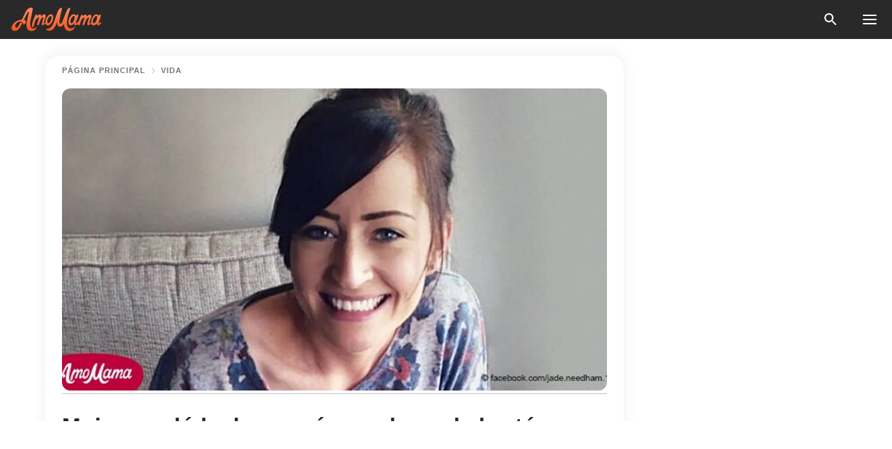

--- FILE ---
content_type: text/html; charset=utf-8
request_url: https://amomama.es/130475-mujer-revelo-la-dura-razon-por-la-cual-a.html
body_size: 35594
content:
<!DOCTYPE html><html lang="es"><script>window.customDelayConfig = { callbacks: [], appliedCallbacks: [] };</script><head><meta charSet="utf-8" data-next-head=""/><meta name="viewport" content="width=device-width" data-next-head=""/><script type="text/javascript" id="quantcast">
            (function () {
                var TCF_LOCATOR_NAME = '__tcfapiLocator';
                var queue = [];
                var win = window;
                var cmpFrame;

                function tcfAPIHandler() {
                    var gdprApplies;
                    var args = arguments;

                    if (!args.length) {
                    return queue;
                    } else if (args[0] === 'setGdprApplies') {
                    if (args.length > 3 && args[2] === 2 && typeof args[3] === 'boolean') {
                        gdprApplies = args[3];
                        if (typeof args[2] === 'function') {
                        args[2]('set', true);
                        }
                    }
                    } else if (args[0] === 'ping') {
                    var retr = {
                        gdprApplies: gdprApplies,
                        cmpLoaded: false,
                        cmpStatus: 'stub',
                    };

                    if (typeof args[2] === 'function') {
                        args[2](retr);
                    }
                    } else {
                    if (args[0] === 'init' && typeof args[3] === 'object') {
                        args[3] = Object.assign(args[3], { tag_version: 'V3' });
                    }
                    queue.push(args);
                    }
                }

                win.__tcfapi = tcfAPIHandler;

                function doAllStuff() {
                    var host = window.location.hostname;
                    var element = document.createElement('script');
                    var firstScript = document.getElementsByTagName('script')[0];
                    var url = 'https://cmp.inmobi.com'.concat(
                    '/choice/',
                    'kCvAgDS5JeEcY',
                    '/',
                    host,
                    '/choice.js?tag_version=V3',
                    );
                    var uspTries = 0;
                    var uspTriesLimit = 3;
                    element.async = true;
                    element.type = 'text/javascript';
                    element.src = url;

                    firstScript.parentNode.insertBefore(element, firstScript);

                    function makeStub() {
                    function addFrame() {
                        var doc = win.document;
                        var otherCMP = !!win.frames[TCF_LOCATOR_NAME];

                        if (!otherCMP) {
                        if (doc.body) {
                            var iframe = doc.createElement('iframe');

                            iframe.style.cssText = 'display:none';
                            iframe.name = TCF_LOCATOR_NAME;
                            doc.body.appendChild(iframe);
                        } else {
                            setTimeout(addFrame, 5);
                        }
                        }
                        return !otherCMP;
                    }

                    function postMessageEventHandler(event) {
                        var msgIsString = typeof event.data === 'string';
                        var json = {};

                        try {
                        if (msgIsString) {
                            json = JSON.parse(event.data);
                        } else {
                            json = event.data;
                        }
                        } catch (ignore) {}

                        var payload = json.__tcfapiCall;

                        if (payload) {
                        window.__tcfapi(
                            payload.command,
                            payload.version,
                            function (retValue, success) {
                            var returnMsg = {
                                __tcfapiReturn: {
                                returnValue: retValue,
                                success: success,
                                callId: payload.callId,
                                },
                            };
                            if (msgIsString) {
                                returnMsg = JSON.stringify(returnMsg);
                            }
                            if (event && event.source && event.source.postMessage) {
                                event.source.postMessage(returnMsg, '*');
                            }
                            },
                            payload.parameter,
                        );
                        }
                    }

                    while (win) {
                        try {
                        if (win.frames[TCF_LOCATOR_NAME]) {
                            cmpFrame = win;
                            break;
                        }
                        } catch (ignore) {}

                        if (win === window.top) {
                        break;
                        }
                        win = win.parent;
                    }
                    if (!cmpFrame) {
                        addFrame();
                        win.addEventListener('message', postMessageEventHandler, false);
                    }
                    }

                    makeStub();

                    function makeGppStub() {
                    const CMP_ID = 10;
                    const SUPPORTED_APIS = [
                        '2:tcfeuv2',
                        '6:uspv1',
                        '7:usnatv1',
                        '8:usca',
                        '9:usvav1',
                        '10:uscov1',
                        '11:usutv1',
                        '12:usctv1',
                    ];

                    window.__gpp_addFrame = function (n) {
                        if (!window.frames[n]) {
                        if (document.body) {
                            var i = document.createElement('iframe');
                            i.style.cssText = 'display:none';
                            i.name = n;
                            document.body.appendChild(i);
                        } else {
                            window.setTimeout(window.__gpp_addFrame, 10, n);
                        }
                        }
                    };
                    window.__gpp_stub = function () {
                        var b = arguments;
                        __gpp.queue = __gpp.queue || [];
                        __gpp.events = __gpp.events || [];

                        if (!b.length || (b.length == 1 && b[0] == 'queue')) {
                        return __gpp.queue;
                        }

                        if (b.length == 1 && b[0] == 'events') {
                        return __gpp.events;
                        }

                        var cmd = b[0];
                        var clb = b.length > 1 ? b[1] : null;
                        var par = b.length > 2 ? b[2] : null;
                        if (cmd === 'ping') {
                        clb(
                            {
                            gppVersion: '1.1', // must be “Version.Subversion”, current: “1.1”
                            cmpStatus: 'stub', // possible values: stub, loading, loaded, error
                            cmpDisplayStatus: 'hidden', // possible values: hidden, visible, disabled
                            signalStatus: 'not ready', // possible values: not ready, ready
                            supportedAPIs: SUPPORTED_APIS, // list of supported APIs
                            cmpId: CMP_ID, // IAB assigned CMP ID, may be 0 during stub/loading
                            sectionList: [],
                            applicableSections: [-1],
                            gppString: '',
                            parsedSections: {},
                            },
                            true,
                        );
                        } else if (cmd === 'addEventListener') {
                        if (!('lastId' in __gpp)) {
                            __gpp.lastId = 0;
                        }
                        __gpp.lastId++;
                        var lnr = __gpp.lastId;
                        __gpp.events.push({
                            id: lnr,
                            callback: clb,
                            parameter: par,
                        });
                        clb(
                            {
                            eventName: 'listenerRegistered',
                            listenerId: lnr, // Registered ID of the listener
                            data: true, // positive signal
                            pingData: {
                                gppVersion: '1.1', // must be “Version.Subversion”, current: “1.1”
                                cmpStatus: 'stub', // possible values: stub, loading, loaded, error
                                cmpDisplayStatus: 'hidden', // possible values: hidden, visible, disabled
                                signalStatus: 'not ready', // possible values: not ready, ready
                                supportedAPIs: SUPPORTED_APIS, // list of supported APIs
                                cmpId: CMP_ID, // list of supported APIs
                                sectionList: [],
                                applicableSections: [-1],
                                gppString: '',
                                parsedSections: {},
                            },
                            },
                            true,
                        );
                        } else if (cmd === 'removeEventListener') {
                        var success = false;
                        for (var i = 0; i < __gpp.events.length; i++) {
                            if (__gpp.events[i].id == par) {
                            __gpp.events.splice(i, 1);
                            success = true;
                            break;
                            }
                        }
                        clb(
                            {
                            eventName: 'listenerRemoved',
                            listenerId: par, // Registered ID of the listener
                            data: success, // status info
                            pingData: {
                                gppVersion: '1.1', // must be “Version.Subversion”, current: “1.1”
                                cmpStatus: 'stub', // possible values: stub, loading, loaded, error
                                cmpDisplayStatus: 'hidden', // possible values: hidden, visible, disabled
                                signalStatus: 'not ready', // possible values: not ready, ready
                                supportedAPIs: SUPPORTED_APIS, // list of supported APIs
                                cmpId: CMP_ID, // CMP ID
                                sectionList: [],
                                applicableSections: [-1],
                                gppString: '',
                                parsedSections: {},
                            },
                            },
                            true,
                        );
                        } else if (cmd === 'hasSection') {
                        clb(false, true);
                        } else if (cmd === 'getSection' || cmd === 'getField') {
                        clb(null, true);
                        }
                        //queue all other commands
                        else {
                        __gpp.queue.push([].slice.apply(b));
                        }
                    };
                    window.__gpp_msghandler = function (event) {
                        var msgIsString = typeof event.data === 'string';
                        try {
                        var json = msgIsString ? JSON.parse(event.data) : event.data;
                        } catch (e) {
                        var json = null;
                        }
                        if (typeof json === 'object' && json !== null && '__gppCall' in json) {
                        var i = json.__gppCall;
                        window.__gpp(
                            i.command,
                            function (retValue, success) {
                            var returnMsg = {
                                __gppReturn: {
                                returnValue: retValue,
                                success: success,
                                callId: i.callId,
                                },
                            };
                            event.source.postMessage(
                                msgIsString ? JSON.stringify(returnMsg) : returnMsg,
                                '*',
                            );
                            },
                            'parameter' in i ? i.parameter : null,
                            'version' in i ? i.version : '1.1',
                        );
                        }
                    };
                    if (!('__gpp' in window) || typeof window.__gpp !== 'function') {
                        window.__gpp = window.__gpp_stub;
                        window.addEventListener('message', window.__gpp_msghandler, false);
                        window.__gpp_addFrame('__gppLocator');
                    }
                    }

                    makeGppStub();

                    var uspStubFunction = function () {
                    var arg = arguments;
                    if (typeof window.__uspapi !== uspStubFunction) {
                        setTimeout(function () {
                        if (typeof window.__uspapi !== 'undefined') {
                            window.__uspapi.apply(window.__uspapi, arg);
                        }
                        }, 500);
                    }
                    };

                    var checkIfUspIsReady = function () {
                    uspTries++;
                    if (window.__uspapi === uspStubFunction && uspTries < uspTriesLimit) {
                        console.warn('USP is not accessible');
                    } else {
                        clearInterval(uspInterval);
                    }
                    };

                    if (typeof window.__uspapi === 'undefined') {
                    window.__uspapi = uspStubFunction;
                    var uspInterval = setInterval(checkIfUspIsReady, 6000);
                    }
                }

                window.customDelayConfig.callbacks.push({
                    cb: doAllStuff,
                    name: 'Quantcast',
                });
            })();
        </script><meta http-equiv="origin-trial" content="[base64]" data-next-head=""/><title data-next-head="">Mujer reveló la dura razón por la cual abortó a su bebé y que fue por el bien de la niña</title><meta name="description" content="La madre tomó la decisión más difícil de su vida para que su hija no sufriera al nacer..." data-next-head=""/><meta name="author" content="Georgimar Coronil" data-next-head=""/><link rel="canonical" href="https://amomama.es/130475-mujer-revelo-la-dura-razon-por-la-cual-a.html" data-next-head=""/><meta name="theme-color" content="#ffffff" data-next-head=""/><meta name="verify-admitad" content="2fe01187e1" data-next-head=""/><meta name="msapplication-TileColor" content="#da532c" data-next-head=""/><meta name="pocket-site-verification" content="ee7c33163bfd979da1f7ed8074b817" data-next-head=""/><meta property="fb:app_id" content="200824630385475" data-next-head=""/><meta name="robots" content="max-image-preview:large" data-next-head=""/><meta name="article:published_time" content="2019-01-24T20:31:19+00:00" data-next-head=""/><meta name="article:modified_time" content="2025-01-28T07:39:04+00:00" data-next-head=""/><meta property="fb:admins" content="100010581019207" data-next-head=""/><meta property="fb:admins" content="100001288770557" data-next-head=""/><meta property="fb:admins" content="100006008527151" data-next-head=""/><meta property="fb:admins" content="100002603703184" data-next-head=""/><meta property="fb:pages" content="186057815251258" data-next-head=""/><meta name="msvalidate.01" content="14D4D494C888618F41C85045527BD7F8" data-next-head=""/><meta name="msvalidate.01" content="24E7A951FDDA87DAD3B001984EFC0B73" data-next-head=""/><meta name="msvalidate.01" content="80E5B8EF76570F2A2C4C937A33BE9DD6" data-next-head=""/><link type="application/rss+xml" href="https://amomama.es/rss.xml" rel="alternate" data-next-head=""/><link type="application/rss+xml" href="https://amomama.es/vida/rss.xml" rel="alternate" data-next-head=""/><meta name="twitter:title" content="Mujer reveló la dura razón por la cual abortó a su bebé y que fue por el bien de la niña" data-next-head=""/><meta name="twitter:description" content="La madre tomó la decisión más difícil de su vida para que su hija no sufriera al nacer..." data-next-head=""/><meta name="twitter:card" content="summary_large_image" data-next-head=""/><meta name="twitter:site" content="@amomama" data-next-head=""/><meta property="og:type" content="website" data-next-head=""/><meta property="og:locale" content="es_ES" data-next-head=""/><meta property="og:site_name" content="amomama.es" data-next-head=""/><meta property="og:title" content="Mujer reveló la dura razón por la cual abortó a su bebé y que fue por el bien de la niña" data-next-head=""/><meta property="og:description" content="La madre tomó la decisión más difícil de su vida para que su hija no sufriera al nacer..." data-next-head=""/><meta property="og:url" content="https://amomama.es/130475-mujer-revelo-la-dura-razon-por-la-cual-a.html" data-next-head=""/><meta property="og:image" content="https://imgproxy.amomama.es/ngdC2wtSC_EQzQhTXRjsyeloNZe6IeIYfpTPko_-32k/rs:fill:1200:0:1/g:no/aHR0cHM6Ly9jZG4uYW1vbWFtYS5jb20vMjgwNTU2NTk2MTMyNzdlYjk5NmVhNmE5NGJhMjdjZTczNDI4MjE1NDgzNTQzMjAuanBlZw.jpg" data-next-head=""/><meta property="og:image:width" content="1200" data-next-head=""/><meta property="og:image:height" content="630" data-next-head=""/><script type="application/ld+json" data-next-head="">{"@context":"https://schema.org","@type":"Article","headline":"Mujer reveló la dura razón por la cual abortó a su bebé y que fue por el bien de la niña","inLanguage":"es","articleBody":"Ella tuvo que tomar la desgarradora decisión de interrumpir su embarazo para liberar a su amada pequeña de un inevitable dolor y sufrimiento.  Según se informó a través de Just Giving, Jade Dodson y su pareja Mark conocieron en el examen de embarazo de 20 semanas que su hija sufría de espina bífida. Este defecto congénito del tubo neural afecta aproximadamente a 1 de cada 1.000 bebés y lamentablemente la pequeña Amalie Maya Dodson era una de las afectadas. https://www.facebook.com/photo.php?fbid=10155980381200352&set=a.10152309020215352&type=3&permPage=1Los médicos les informaron a los padres que su bebé sufría la forma más grave y común de espina bífida, mielomeningocele. Este horrible diagnóstico probablemente significaba que Amalie sufriría parálisis total de las piernas, disfunción urinaria e intestinal, además de dificultades de aprendizaje. https://www.facebook.com/photo.php?fbid=10155918499620352&set=t.613375351&type=3&size=1200%2C801Según indicó la madre, la niña habría necesitado una operación tan pronto como naciera y siempre correría el riesgo de sufrir una infección y causar más daño cerebral. Así que los padres tuvieron que tomar la decisión más difícil de sus vidas, abortar a la pequeña para liberarla del dolor que tendría que haber soportado toda su vida. https://www.facebook.com/photo.php?fbid=10155863207690352&set=t.613375351&type=3&size=540%2C960“Fue una decisión muy difícil que tuvimos que enfrentar y en cada punto siempre consideramos lo que habría sido mejor para nuestra hija” reveló Jade a Mirror Online. Ellos llegaron a la conclusión de que no podían traer al mundo a la bebé sabiendo lo limitada que sería su vida y todo el sufrimiento que sentiría. Los médicos le informaron a Jade que podía someterse a un procedimiento con anestesia local para detener los latidos del corazón de Amalie antes de dar a luz y esto fue lo que hicieron. https://www.facebook.com/becky.taylor.3133/posts/10217716094884567Jade dio a luz a Amalie el 22 de diciembre de 2018, aunque la fecha estimada para su nacimiento era el 27 de abril de 2019. El 4 de enero, luego de que Jade fuera dada de alta en el hospital, la familia se despidió de la pequeña en su funeral. A pesar de la terrible tragedia que tuvieron que vivir, la pareja tiene la esperanza de tener un hijo en el futuro, cuando superen la pérdida de Amalie. https://www.facebook.com/becky.taylor.3133/posts/10217656818202687Por ahora, los padres de Amalie decidieron que la fecha del 27 de abril es la adecuada para recaudar fondos con un desafío en su honor. Ellos están realizando el Yorkshire 3 Peak Challenge, que tiene el objetivo de crear conciencia sobre la espina bífida y hacer una donación para la investigación de esta enfermedad. La pareja espera recaudar los fondos necesarios para proporcionar una investigación continua sobre la prevención y el tratamiento de espina bífida y otros defectos del tubo neural. “La caminata dura alrededor de 12 horas y cuando alcancemos cada uno de los tres picos, tendremos un momento para recordar a nuestra hermosa hija”, dijo Jade. https://twitter.com/TheSun/status/1058872113141112832Y esta no es la única triste historia de una madre que pierde a su hijo, una dama le ruega a la gente que \"deje de besar a los bebés que no son suyos\" en una publicación desgarradora en redes sociales, ya que revela que su hija recién nacida murió en tan solo 12 días a causa del virus del herpes labial. Una madre devastada ha contado cómo murió su hija recién nacida a los 12 días de edad, luego de contraer el virus del herpes labial de alguien que le dio un beso. Ahora Presley Trejo, de Forth Worth, Texas, insta a las personas a NO besar a los bebés que no les pertenecen. ","description":"La madre tomó la decisión más difícil de su vida para que su hija no sufriera al nacer...","datePublished":"2019-01-24T20:31:19+00:00","dateModified":"2025-01-28T07:39:04+00:00","mainEntityOfPage":{"@type":"WebPage","@id":"https://amomama.es/130475-mujer-revelo-la-dura-razon-por-la-cual-a.html"},"publisher":{"@type":"Organization","name":"amomama.es","url":"https://amomama.es/","logo":{"@type":"ImageObject","url":"https://cdn.amomama.es/amomama.svg"}},"author":{"@type":"Person","name":"Georgimar Coronil","url":"https://amomama.es/editor/georgimar-coronil"},"image":{"@type":"ImageObject","url":"https://cdn.amomama.es/28055659613277eb996ea6a94ba27ce7342821548354320.jpeg"},"articleSection":"Vida"}</script><script type="application/ld+json" data-next-head="">{"@context":"https://schema.org","@type":"BreadcrumbList","itemListElement":[{"@type":"ListItem","position":1,"item":{"@id":"https://amomama.es/vida","name":"✔ VIDA"}},{"@type":"ListItem","position":2,"item":{"@id":"https://amomama.es/130475-mujer-revelo-la-dura-razon-por-la-cual-a.html","name":"➨ Read now"}}]}</script><link rel="preload" as="image" href="https://cdn.amomama.es/28055659613277eb996ea6a94ba27ce7342821548354320.jpeg" imageSrcSet="https://imgproxy.amomama.es/N2ILPIHKnhZy2-_5F8iBXK0wRJyB4gfhsADjV4dYN84/rs:fill:375:0:1/g:no/aHR0cHM6Ly9jZG4uYW1vbWFtYS5jb20vMjgwNTU2NTk2MTMyNzdlYjk5NmVhNmE5NGJhMjdjZTczNDI4MjE1NDgzNTQzMjAuanBlZw.jpg 375w, https://imgproxy.amomama.es/EHmO-pxbLpnwkxrZrdnPhWmGVaRfBq0vHAlBqGOo5fo/rs:fill:576:0:1/g:no/aHR0cHM6Ly9jZG4uYW1vbWFtYS5jb20vMjgwNTU2NTk2MTMyNzdlYjk5NmVhNmE5NGJhMjdjZTczNDI4MjE1NDgzNTQzMjAuanBlZw.jpg 576w, https://imgproxy.amomama.es/IusmKgezsryTI8eCk57QDsi5-UJgSfCtb1yBYGfLP8k/rs:fill:768:0:1/g:no/aHR0cHM6Ly9jZG4uYW1vbWFtYS5jb20vMjgwNTU2NTk2MTMyNzdlYjk5NmVhNmE5NGJhMjdjZTczNDI4MjE1NDgzNTQzMjAuanBlZw.jpg 768w, https://imgproxy.amomama.es/vGQn3sOKwFjfbEcfPfZ9Z1npI3Aw634Lw4wHCinRbjk/rs:fill:992:0:1/g:no/aHR0cHM6Ly9jZG4uYW1vbWFtYS5jb20vMjgwNTU2NTk2MTMyNzdlYjk5NmVhNmE5NGJhMjdjZTczNDI4MjE1NDgzNTQzMjAuanBlZw.jpg 992w, https://imgproxy.amomama.es/ngdC2wtSC_EQzQhTXRjsyeloNZe6IeIYfpTPko_-32k/rs:fill:1200:0:1/g:no/aHR0cHM6Ly9jZG4uYW1vbWFtYS5jb20vMjgwNTU2NTk2MTMyNzdlYjk5NmVhNmE5NGJhMjdjZTczNDI4MjE1NDgzNTQzMjAuanBlZw.jpg 1200w" imageSizes="(max-width: 835px) 100vw, (max-width: 1279px) 620px, 620px" data-next-head=""/><link rel="preload" as="image" href="https://imgproxy.amomama.es/jowJKsDVX_G3lZaL53HebFsOwvBhJJA-1Y7L1sl0jDc/rs:fill:120:0:1/g:no/aHR0cHM6Ly9jZG4uYW1vbWFtYS5jb20vNjAyYTM4NWQyNTQ0ZjU0YmQwOTZkNGIyODZlZDM5MTcuanBlZz93aWR0aD01MDAmaGVpZ2h0PTUwMA.jpg" imageSrcSet="" imageSizes="(max-width: 835px) 100vw, (max-width: 1279px) 100vw, 100vw" data-next-head=""/><link href="https://cdn.amomama.es" rel="preconnect"/><link href="https://imgproxy.amomama.es" rel="preconnect"/><script></script><script>
    var originalSetTimeoutMeth = window.setTimeout;

    function patchedSetTimeout(callback, delay) {
      for (var _len = arguments.length, args = new Array(_len > 2 ? _len - 2 : 0), _key = 2; _key < _len; _key++) {
        args[_key - 2] = arguments[_key];
      }

      var timeoutId = originalSetTimeoutMeth.apply(void 0, [patchedCallback, delay].concat(args));

      function patchedCallback() {
        clearTimeout(timeoutId);
        callback.apply(void 0, arguments);
      }

      return timeoutId;
    }

    window.setTimeout = patchedSetTimeout;
  </script><link rel="shortcut icon" href="/favicon.ico" type="image/x-icon"/><link rel="icon" type="image/png" sizes="32x32" href="https://cdn.amomama.es/favicon-32x32.png"/><link rel="icon" type="image/png" sizes="16x16" href="https://cdn.amomama.es/favicon-16x16.png"/><link rel="apple-touch-icon" href="https://cdn.amomama.es/apple-touch-icon.png"/><link rel="apple-touch-icon" sizes="152x152" href="https://cdn.amomama.es/apple-touch-icon-152x152.png"/><link rel="apple-touch-icon" sizes="180x180" href="https://cdn.amomama.es/apple-touch-icon-180x180.png"/><link rel="apple-touch-icon" sizes="512x512" href="https://cdn.amomama.es/apple-touch-icon-512x512.png"/><link rel="preload" href="https://amomama.es/production/_next/static/css/333bc730b50c750d.css" as="style"/><link rel="stylesheet" href="https://amomama.es/production/_next/static/css/333bc730b50c750d.css" data-n-g=""/><link rel="preload" href="https://amomama.es/production/_next/static/css/d5716dccac00e051.css" as="style"/><link rel="stylesheet" href="https://amomama.es/production/_next/static/css/d5716dccac00e051.css"/><link rel="preload" href="https://amomama.es/production/_next/static/css/72dcc712bd727d59.css" as="style"/><link rel="stylesheet" href="https://amomama.es/production/_next/static/css/72dcc712bd727d59.css"/><link rel="preload" href="https://amomama.es/production/_next/static/css/072dccded32ca94c.css" as="style"/><link rel="stylesheet" href="https://amomama.es/production/_next/static/css/072dccded32ca94c.css"/><noscript data-n-css=""></noscript><script defer="" nomodule="" src="https://amomama.es/production/_next/static/chunks/polyfills-42372ed130431b0a.js"></script><script defer="" src="https://amomama.es/production/_next/static/chunks/4432-243a43f055487a72.js"></script><script defer="" src="https://amomama.es/production/_next/static/chunks/7659-01038d67939e8d71.js"></script><script defer="" src="https://amomama.es/production/_next/static/chunks/5152-4af96940257e6392.js"></script><script src="https://amomama.es/production/_next/static/chunks/webpack-5afea30840d3b5a4.js" defer=""></script><script src="https://amomama.es/production/_next/static/chunks/framework-5a88923766dd3983.js" defer=""></script><script src="https://amomama.es/production/_next/static/chunks/main-b06d00441a8d0581.js" defer=""></script><script src="https://amomama.es/production/_next/static/chunks/pages/_app-c22616e6b28819fe.js" defer=""></script><script src="https://amomama.es/production/_next/static/chunks/pages/%5Bslug%5D-239848158462e51b.js" defer=""></script><script src="https://amomama.es/production/_next/static/OYiubwghCxkVsitpTNEIY/_buildManifest.js" defer=""></script><script src="https://amomama.es/production/_next/static/OYiubwghCxkVsitpTNEIY/_ssgManifest.js" defer=""></script></head><body><img role="presentation" alt="" width="2000" height="2000" style="pointer-events:none;position:absolute;top:0;left:0;width:99vw;height:99vh;max-width:99vw;max-height:99vh" src="[data-uri]"/><div id="__next"><div class="transition-preload Layout_layout-container__T4wiX"><div class="Layout_layout-content-container__ARaoN"><div class="Layout_layout-content__ZUOlJ"><header class="Header_header-container__YuzAK" style="top:0"><a class="Link_link__PUK08 Link_link__kvrlb Header_header-link__zPMo2" aria-label="logo" data-testid="logo" href="/"><img src="https://cdn.amomama.es/amomama-full.svg" alt="logo" width="90" height="23" class="Logo_logo-block__aJkzQ"/></a><div class="SearchPopup_wrapper__0IVWc"><button class="SearchPopup_search-button__ZRGMP SearchPopup_search-button__BWJ2L"><img class="SearchPopup_search-button-icon__m9srN" src="https://cdn.amomama.es/amomama/search.svg" alt="search icon"/></button><div class="SearchPopup_search-popup__8Tlmc SearchPopup_search-popup___hCG4"><div class="SearchPopup_search-popup-close__hi1If SearchPopup_search-popup-close__OeU5m" id="search-close-btn"></div><form class="SearchForm_search-popup-content__1rhgX"><input type="text" id="search-popup-input" class="SearchForm_search-popup-input__m5MQk SearchPopup_search-popup-input__61_Wc" value=""/><button class="SearchForm_search-popup-submit__eCfDU SearchPopup_search-popup-submit__fVW3Y" type="submit"><img src="https://cdn.amomama.es/amomama/search.svg" alt="search icon"/></button></form></div></div><button class="OpenMenuButton_open-menu-button__6iR6n" data-testid="menu-button" type="button" aria-label="menu button"><span class="OpenMenuButton_open-menu-button-burger__QsYSo"></span></button></header><div class="CategoryMenu_category-menu-overlay__2_W_k" role="none" data-testvisibility="content-visibility"></div><div class="CategoryMenu_category-menu-list-container__ESNMG" style="top:40px;height:calc(100% - 40px)"><div class="CategoryMenu_category-menu-head__rp09A"><button class="OpenMenuButton_open-menu-button__6iR6n" type="button" aria-label="menu button"><span class="OpenMenuButton_open-menu-button-burger__QsYSo"></span></button></div><ul class="CategoryList_category-list-ul__g0Lng" data-testid="category-list"><li class="CategoryListItem_category-list-item-container__uWwpX CategoryList_category-list-item__owj3d"><a class="Link_link__PUK08 Link_link__kvrlb CategoryListItem_category-list-item-menu-link__Pcv2G" data-active="false" data-menu-link="true" href="/celebridades">Celebridades</a></li><li class="CategoryListItem_category-list-item-container__uWwpX CategoryList_category-list-item__owj3d"><a class="Link_link__PUK08 Link_link__kvrlb CategoryListItem_category-list-item-menu-link__Pcv2G" data-active="false" data-menu-link="true" href="/historias-virales">Viral</a></li><li class="CategoryListItem_category-list-item-container__uWwpX CategoryList_category-list-item__owj3d"><a class="Link_link__PUK08 Link_link__kvrlb CategoryListItem_category-list-item-menu-link__Pcv2G" data-active="false" data-menu-link="true" href="/latest">Último</a></li><li class="CategoryListItem_category-list-item-container__uWwpX CategoryList_category-list-item__owj3d"><a class="Link_link__PUK08 Link_link__kvrlb CategoryListItem_category-list-item-menu-link__Pcv2G" data-active="false" data-menu-link="true" href="/terms-of-use">Términos y condiciones de uso</a></li><li class="CategoryListItem_category-list-item-container__uWwpX CategoryList_category-list-item__owj3d"><a class="Link_link__PUK08 Link_link__kvrlb CategoryListItem_category-list-item-menu-link__Pcv2G" data-active="false" data-menu-link="true" href="/privacy">Política de privacidad</a></li><li class="CategoryListItem_category-list-item-container__uWwpX CategoryList_category-list-item__owj3d"><a class="Link_link__PUK08 Link_link__kvrlb CategoryListItem_category-list-item-menu-link__Pcv2G" data-active="false" data-menu-link="true" href="/privacy#10">Aviso al Recoger</a></li><li class="CategoryListItem_category-list-item-container__uWwpX CategoryList_category-list-item__owj3d"><a class="Link_link__PUK08 Link_link__kvrlb CategoryListItem_category-list-item-menu-link__Pcv2G" data-active="false" data-menu-link="true" href="/adv-with-us">Publicidad con nosotros</a></li><li class="CategoryListItem_category-list-item-container__uWwpX CategoryList_category-list-item__owj3d"><a class="Link_link__PUK08 Link_link__kvrlb CategoryListItem_category-list-item-menu-link__Pcv2G" data-active="false" data-menu-link="true" href="/about-us">Sobre nosotros</a></li><li class="CategoryListItem_category-list-item-container__uWwpX CategoryList_category-list-item__owj3d"><a class="Link_link__PUK08 Link_link__kvrlb CategoryListItem_category-list-item-menu-link__Pcv2G" data-active="false" data-menu-link="true" href="/contact-us">Contáctenos</a></li></ul><div class="CcpaContainer_ccpa-container__XEz7R"><button class="CcpaContainer_ccpa-button__F2Ua_">No vender mi información personal</button></div></div><div class="Template_wrapper__fpWJu"><div class="Template_inner-wrapper__w3lMg"><main class="PostContent_container__rqgJO" data-testid="post-content"><div class="PostContent_top-line__wfQRK"><section class="Breadcrumbs_breadcrumbs-container__2nnae PostContent_post-breadcrumbs__Of0GF" data-testid="breadcrumbs"><a class="Breadcrumbs_breadcrumbs-link-item__p7dob" aria-label="Home" href="/">página principal</a><span class="Breadcrumbs_breadcrumbs-angle__AU7Bv"></span><a class="Breadcrumbs_breadcrumbs-link-item__p7dob" href="/vida">Vida</a></section></div><div class="PostContent_full-article___FEwo"><div class="PostImage_post-image-container__PlDZN PostContent_thumb-image__iH052"><div class="Image_ref__XcBnw" data-testid="thumb-image"><picture><source srcSet="https://imgproxy.amomama.es/N2ILPIHKnhZy2-_5F8iBXK0wRJyB4gfhsADjV4dYN84/rs:fill:375:0:1/g:no/aHR0cHM6Ly9jZG4uYW1vbWFtYS5jb20vMjgwNTU2NTk2MTMyNzdlYjk5NmVhNmE5NGJhMjdjZTczNDI4MjE1NDgzNTQzMjAuanBlZw.jpg 375w,https://imgproxy.amomama.es/EHmO-pxbLpnwkxrZrdnPhWmGVaRfBq0vHAlBqGOo5fo/rs:fill:576:0:1/g:no/aHR0cHM6Ly9jZG4uYW1vbWFtYS5jb20vMjgwNTU2NTk2MTMyNzdlYjk5NmVhNmE5NGJhMjdjZTczNDI4MjE1NDgzNTQzMjAuanBlZw.jpg 576w,https://imgproxy.amomama.es/IusmKgezsryTI8eCk57QDsi5-UJgSfCtb1yBYGfLP8k/rs:fill:768:0:1/g:no/aHR0cHM6Ly9jZG4uYW1vbWFtYS5jb20vMjgwNTU2NTk2MTMyNzdlYjk5NmVhNmE5NGJhMjdjZTczNDI4MjE1NDgzNTQzMjAuanBlZw.jpg 768w,https://imgproxy.amomama.es/vGQn3sOKwFjfbEcfPfZ9Z1npI3Aw634Lw4wHCinRbjk/rs:fill:992:0:1/g:no/aHR0cHM6Ly9jZG4uYW1vbWFtYS5jb20vMjgwNTU2NTk2MTMyNzdlYjk5NmVhNmE5NGJhMjdjZTczNDI4MjE1NDgzNTQzMjAuanBlZw.jpg 992w,https://imgproxy.amomama.es/ngdC2wtSC_EQzQhTXRjsyeloNZe6IeIYfpTPko_-32k/rs:fill:1200:0:1/g:no/aHR0cHM6Ly9jZG4uYW1vbWFtYS5jb20vMjgwNTU2NTk2MTMyNzdlYjk5NmVhNmE5NGJhMjdjZTczNDI4MjE1NDgzNTQzMjAuanBlZw.jpg 1200w" type="image/jpeg" sizes="(max-width: 835px) 100vw, (max-width: 1279px) 100vw, 100vw"/><img src="https://cdn.amomama.es/28055659613277eb996ea6a94ba27ce7342821548354320.jpeg" class="Image_image__11E9V PostImage_post-image__XnmZf"/></picture></div></div><div class="PostContent_thumb-title__SoMYI" data-testid="image-source"></div><h1 class="PostContent_title__tVSHO">Mujer reveló la dura razón por la cual abortó a su bebé y que fue por el bien de la niña</h1><div class="InfoLine_wrapper__C_h_D"><div class="InfoLine_inner-wrap__nT3Iy"><a class="SmallAuthorImage_image-link__oGyW5" href="/editor/georgimar-coronil"><img src="https://imgproxy.amomama.es/jowJKsDVX_G3lZaL53HebFsOwvBhJJA-1Y7L1sl0jDc/rs:fill:120:0:1/g:no/aHR0cHM6Ly9jZG4uYW1vbWFtYS5jb20vNjAyYTM4NWQyNTQ0ZjU0YmQwOTZkNGIyODZlZDM5MTcuanBlZz93aWR0aD01MDAmaGVpZ2h0PTUwMA.jpg" alt="Georgimar Coronil" width="60" height="60" class="SmallAuthorImage_image__sCupn"/><noscript><img src="https://imgproxy.amomama.es/jowJKsDVX_G3lZaL53HebFsOwvBhJJA-1Y7L1sl0jDc/rs:fill:120:0:1/g:no/aHR0cHM6Ly9jZG4uYW1vbWFtYS5jb20vNjAyYTM4NWQyNTQ0ZjU0YmQwOTZkNGIyODZlZDM5MTcuanBlZz93aWR0aD01MDAmaGVpZ2h0PTUwMA.jpg" alt="Georgimar Coronil" width="60" height="60" class="SmallAuthorImage_image__sCupn"/></noscript></a><div><div class="InfoLine_name__D_Za0"><span class="InfoLine_by__KZlaC">Por</span><a class="Link_link__PUK08 Link_link__kvrlb InfoLine_link__i_kyn" href="/editor/georgimar-coronil"><span class="InfoLine_author__wCZ32">
            

            <!-- Author Start -->
            Georgimar Coronil
            <!-- Author End -->

            
          </span></a></div><div class="InfoLine_date__QFzMS" data-testid="post-date"><span>24 ene 2019</span><div class="InfoLine_point__96cHO"></div><span>21:31</span></div></div></div><div class="ShareButtons_share-buttons-wrapper__IuyIK" data-testid="share-button-on-post-top"><button class="ShareButton_share-button-wrapper__c0yA1"><a class="ShareButton_share-button-button__9W5Os ShareButton_share-button-button-black__e1eHt" href="" target="_blank" rel="nofollow noreferrer" data-testid="share-social-item"><img src="https://cdn.amomama.es/icons/Link_new.svg" alt="Link" class="ShareButton_share-button-image__kijmd" width="40" height="40"/></a></button><button class="ShareButton_share-button-wrapper__c0yA1"><a class="ShareButton_share-button-button__9W5Os ShareButton_share-button-button-orange__mRduJ" href="mailto:?subject=%5BShared%20post%5Dfrom:amomama.es%20Mujer reveló la dura razón por la cual abortó a su bebé y que fue por el bien de la niña&amp;body=Mujer reveló la dura razón por la cual abortó a su bebé y que fue por el bien de la niña.
 Read more: https://amomama.es/130475-mujer-revelo-la-dura-razon-por-la-cual-a.html?utm_source=email%26utm_medium=share%26utm_campaign=social-share-article" target="_self" rel="nofollow noreferrer" data-testid="share-social-item"><img src="https://cdn.amomama.es/icons/Email_new.svg" alt="Email" class="ShareButton_share-button-image__kijmd" width="40" height="40"/></a></button><button class="FlipboardButton_flipboard-wrapper__0rZyw"><a data-flip-widget="shareflip" href="https://flipboard.com" target="_blank" rel="nofollow noreferrer" data-testid="share-social-item"><img alt="flipboard-icon" src="https://cdn.amomama.es/icons/flipboardicon.svg" width="40" height="40"/></a></button><button class="ShareButton_share-button-wrapper__c0yA1"><a class="ShareButton_share-button-button__9W5Os ShareButton_share-button-button-black__e1eHt ShareButton_share-button-button-x__cv8DR" href="https://www.x.com/share?title=Mujer reveló la dura razón por la cual abortó a su bebé y que fue por el bien de la niña&amp;via=amomama_usa&amp;url=https://amomama.es/130475-mujer-revelo-la-dura-razon-por-la-cual-a.html?utm_source=twitter%26utm_medium=social%26utm_campaign=social-share-article" target="_blank" rel="nofollow noreferrer" data-testid="share-social-item"><img src="https://cdn.amomama.es/icons/X_new.svg" alt="X" class="ShareButton_share-button-image__kijmd" width="40" height="40"/></a></button><button class="ShareButton_share-button-wrapper__c0yA1"><a class="ShareButton_share-button-button__9W5Os ShareButton_share-button-button-facebook__UilUL" href="https://www.facebook.com/sharer/sharer.php?u=https://amomama.es/130475-mujer-revelo-la-dura-razon-por-la-cual-a.html?utm_source=facebook.com&amp;utm_medium=social&amp;utm_campaign=social-share-article" target="_blank" rel="nofollow noreferrer" data-testid="share-social-item"><img src="https://cdn.amomama.es/icons/Facebook_new.svg" alt="Facebook" class="ShareButton_share-button-image__kijmd" width="40" height="40"/>Compartir</a></button></div></div><div>
            

            <!-- Article Start -->
            
            

            
          </div><div data-io-article-url="https://amomama.es/130475-mujer-revelo-la-dura-razon-por-la-cual-a.html?m=dob"><div style="display:contents"><p class="postComponents_paragraph__0OLfg postComponents_paragraph-first__8Bigr">Ella tuvo que tomar la desgarradora decisión de interrumpir su embarazo para liberar a su amada pequeña de un inevitable dolor y sufrimiento. </p></div><div style="display:contents"><div class="adv"><div class="Ad-Container AdvInTextBuilder_slot-wrapper___Oz3G"><div class="AdvTitle_wrap__wIGWH"><span class="AdvTitle_line__R19X6 AdvTitle_line-left__Vakbg"></span><span class="AdvTitle_text__hRK31">Publicidad</span><span class="AdvTitle_line__R19X6 AdvTitle_line-right__m6cZF"></span></div><div class="Ad-Container AdvSlots_adv-square-wrap__va0pf AdvSlots_adv-square-wrap__BxSU_"><div class="AdvSlots_adv-square__246sC" data-slot-type="1" data-position="in_article_1" data-code="/21668216007/d_amomama_es_intext_01" style="min-height:250px;width:728px"><div class="AdvSlots_slot__YAMh2" id="in_article_1" style="min-height:250px;width:728"></div></div></div></div></div></div><div style="display:contents"><p class="postComponents_paragraph__0OLfg" style="text-align:justify">Según se <a class="Link_link__PUK08 Link_link__kvrlb" href="https://www.justgiving.com/fundraising/jade-dodson?fbclid=IwAR1NUqE8zMWES0PbcRWNn1KRX2JtdPK_Xfe2qi_Z07m1rJ8bjqdkKKTSHm8&amp;utm_campaign=eua-share-facebook&amp;utm_content=Jade-Dodson&amp;utm_medium=shares-from-eua&amp;utm_source=facebook" target="_blank" rel="noopener noreferrer" aria-label="https://www.justgiving.com/fundraising/jade-dodson?fbclid=IwAR1NUqE8zMWES0PbcRWNn1KRX2JtdPK_Xfe2qi_Z07m1rJ8bjqdkKKTSHm8&amp;utm_campaign=eua-share-facebook&amp;utm_content=Jade-Dodson&amp;utm_medium=shares-from-eua&amp;utm_source=facebook">informó</a> a través de Just Giving, Jade Dodson y su pareja Mark conocieron en el examen de embarazo de 20 semanas que su hija sufría de espina bífida.</p></div><div style="display:contents"><p class="postComponents_paragraph__0OLfg" style="text-align:justify">Este defecto congénito del tubo neural afecta aproximadamente a 1 de cada 1.000 bebés y lamentablemente la pequeña Amalie Maya Dodson era una de las afectadas.</p></div><div style="display:contents"><div class="Embed_wrapper__UQbow" style="width:450px;height:540px"></div></div><div style="display:contents"><div class="adv"><div class="Ad-Container AdvInTextBuilder_slot-wrapper___Oz3G AdvInTextBuilder_slot-wrapper-second-floor__HFrmf"><div class="AdvTitle_wrap__wIGWH"><span class="AdvTitle_line__R19X6 AdvTitle_line-left__Vakbg"></span><span class="AdvTitle_text__hRK31">Publicidad</span><span class="AdvTitle_line__R19X6 AdvTitle_line-right__m6cZF"></span></div><div class="Ad-Container AdvSlots_adv-square-wrap__va0pf AdvSlots_adv-square-wrap__BxSU_"><div class="AdvSlots_adv-square__246sC" data-slot-type="1" data-position="in_article_2" data-code="/21668216007/d_amomama_es_intext_02" style="min-height:250px;width:728px"><div class="AdvSlots_slot__YAMh2" id="in_article_2" style="min-height:250px;width:728"></div></div></div><div class="Ad-Container Primis_wrap__HE_9k Primis_wrap__6YWKq"><div data-position="in_article_2_2" data-code="/21668216007/amomama_es_primis" data-slot-type="8" class="Primis_square__r4HeJ" style="min-height:1px;min-width:1px"><div id="in_article_2_2"></div></div></div></div></div></div><div style="display:contents"><p class="postComponents_paragraph__0OLfg" style="text-align:justify">Los médicos les informaron a los padres que su bebé sufría la forma más grave y común de espina bífida, mielomeningocele.</p></div><div style="display:contents"><p class="postComponents_paragraph__0OLfg" style="text-align:justify">Este horrible diagnóstico probablemente significaba que Amalie sufriría parálisis total de las piernas, disfunción urinaria e intestinal, además de dificultades de aprendizaje.</p></div><div style="display:contents"><div class="Embed_wrapper__UQbow" style="width:450px;height:540px"></div></div><div style="display:contents"><div class="adv"><div class="Ad-Container AdvInTextBuilder_slot-wrapper___Oz3G"><div class="AdvTitle_wrap__wIGWH"><span class="AdvTitle_line__R19X6 AdvTitle_line-left__Vakbg"></span><span class="AdvTitle_text__hRK31">Publicidad</span><span class="AdvTitle_line__R19X6 AdvTitle_line-right__m6cZF"></span></div><div class="Ad-Container AdvSlots_adv-square-wrap__va0pf AdvSlots_adv-square-wrap__BxSU_"><div class="AdvSlots_adv-square__246sC" data-slot-type="1" data-position="in_article_3" data-code="/21668216007/d_amomama_es_intext_03" style="min-height:250px;width:728px"><div class="AdvSlots_slot__YAMh2" id="in_article_3" style="min-height:250px;width:728"></div></div></div></div></div></div><div style="display:contents"><p class="postComponents_paragraph__0OLfg" style="text-align:justify">Según indicó la madre, la niña habría necesitado una operación tan pronto como naciera y siempre correría el riesgo de sufrir una infección y causar más daño cerebral.</p></div><div style="display:contents"><p class="postComponents_paragraph__0OLfg" style="text-align:justify">Así que los padres tuvieron que tomar la decisión más difícil de sus vidas, abortar a la pequeña para liberarla del dolor que tendría que haber soportado toda su vida.</p></div><div style="display:contents"><div class="Embed_wrapper__UQbow" style="width:450px;height:540px"></div></div><div style="display:contents"><div class="adv"><div class="Ad-Container AdvInTextBuilder_slot-wrapper___Oz3G"><div class="AdvTitle_wrap__wIGWH"><span class="AdvTitle_line__R19X6 AdvTitle_line-left__Vakbg"></span><span class="AdvTitle_text__hRK31">Publicidad</span><span class="AdvTitle_line__R19X6 AdvTitle_line-right__m6cZF"></span></div><div class="Ad-Container AdvSlots_adv-square-wrap__va0pf AdvSlots_adv-square-wrap__BxSU_"><div class="AdvSlots_adv-square__246sC" data-slot-type="1" data-position="in_article_4" data-code="/21668216007/d_amomama_es_intext_04" style="min-height:250px;width:728px"><div class="AdvSlots_slot__YAMh2" id="in_article_4" style="min-height:250px;width:728"></div></div></div></div></div></div><div style="display:contents"><p class="postComponents_paragraph__0OLfg" style="text-align:justify">“Fue una decisión muy difícil que tuvimos que enfrentar y en cada punto siempre consideramos lo que habría sido mejor para nuestra hija” <a class="Link_link__PUK08 Link_link__kvrlb" href="https://www.irishmirror.ie/lifestyle/health/heartbreaking-reason-aborted-baby-women-13897002?fbclid=IwAR3ut7oNQHzAMftvwKUEMSmb7LO1QX3P-KzgCO6uCpz5ziINPb7ESAHdpLI" target="_blank" rel="noopener noreferrer" aria-label="https://www.irishmirror.ie/lifestyle/health/heartbreaking-reason-aborted-baby-women-13897002?fbclid=IwAR3ut7oNQHzAMftvwKUEMSmb7LO1QX3P-KzgCO6uCpz5ziINPb7ESAHdpLI">reveló</a> Jade a Mirror Online.</p></div><div style="display:contents"><p class="postComponents_paragraph__0OLfg" style="text-align:justify">Ellos llegaron a la conclusión de que no podían traer al mundo a la bebé sabiendo lo limitada que sería su vida y todo el sufrimiento que sentiría.</p></div><div style="display:contents"><p class="postComponents_paragraph__0OLfg" style="text-align:justify">Los médicos le informaron a Jade que podía someterse a un procedimiento con anestesia local para detener los latidos del corazón de Amalie antes de dar a luz y esto fue lo que hicieron.</p></div><div style="display:contents"><div class="Embed_wrapper__UQbow" style="width:450px;height:540px"></div></div><div style="display:contents"><div class="adv"><div class="Ad-Container AdvInTextBuilder_slot-wrapper___Oz3G"><div class="AdvTitle_wrap__wIGWH"><span class="AdvTitle_line__R19X6 AdvTitle_line-left__Vakbg"></span><span class="AdvTitle_text__hRK31">Publicidad</span><span class="AdvTitle_line__R19X6 AdvTitle_line-right__m6cZF"></span></div><div class="Ad-Container AdvSlots_adv-square-wrap__va0pf AdvSlots_adv-square-wrap__BxSU_"><div class="AdvSlots_adv-square__246sC" data-slot-type="1" data-position="in_article_1" data-code="/21668216007/d_amomama_es_intext_01" style="min-height:250px;width:728px"><div class="AdvSlots_slot__YAMh2" id="in_article_1-0" style="min-height:250px;width:728"></div></div></div></div></div></div><div style="display:contents"><p class="postComponents_paragraph__0OLfg" style="text-align:justify">Jade dio a luz a Amalie el 22 de diciembre de 2018, aunque la fecha estimada para su nacimiento era el 27 de abril de 2019.</p></div><div style="display:contents"><p class="postComponents_paragraph__0OLfg" style="text-align:justify">El 4 de enero, luego de que Jade fuera dada de alta en el hospital, la familia se despidió de la pequeña en su funeral.</p></div><div style="display:contents"><p class="postComponents_paragraph__0OLfg" style="text-align:justify">A pesar de la terrible tragedia que tuvieron que vivir, la pareja tiene la esperanza de tener un hijo en el futuro, cuando superen la pérdida de Amalie.</p></div><div style="display:contents"><div class="Embed_wrapper__UQbow" style="width:450px;height:540px"></div></div><div style="display:contents"><div class="adv"><div class="Ad-Container AdvInTextBuilder_slot-wrapper___Oz3G"><div class="AdvTitle_wrap__wIGWH"><span class="AdvTitle_line__R19X6 AdvTitle_line-left__Vakbg"></span><span class="AdvTitle_text__hRK31">Publicidad</span><span class="AdvTitle_line__R19X6 AdvTitle_line-right__m6cZF"></span></div><div class="Ad-Container AdvSlots_adv-square-wrap__va0pf AdvSlots_adv-square-wrap__BxSU_"><div class="AdvSlots_adv-square__246sC" data-slot-type="1" data-position="in_article_2" data-code="/21668216007/d_amomama_es_intext_02" style="min-height:250px;width:728px"><div class="AdvSlots_slot__YAMh2" id="in_article_2-1" style="min-height:250px;width:728"></div></div></div></div></div></div><div style="display:contents"><p class="postComponents_paragraph__0OLfg" style="text-align:justify">Por ahora, los padres de Amalie decidieron que la fecha del 27 de abril es la adecuada para recaudar fondos con un desafío en su honor.</p></div><div style="display:contents"><p class="postComponents_paragraph__0OLfg" style="text-align:justify">Ellos están realizando el Yorkshire 3 Peak Challenge, que tiene el objetivo de crear conciencia sobre la espina bífida y hacer una donación para la investigación de esta enfermedad.</p></div><div style="display:contents"><p class="postComponents_paragraph__0OLfg" style="text-align:justify">La pareja espera recaudar los fondos necesarios para proporcionar una investigación continua sobre la prevención y el tratamiento de espina bífida y otros defectos del tubo neural.</p></div><div style="display:contents"><p class="postComponents_paragraph__0OLfg" style="text-align:justify">“La caminata dura alrededor de 12 horas y cuando alcancemos cada uno de los tres picos, tendremos un momento para recordar a nuestra hermosa hija”, dijo Jade.</p></div><div><div><div class="RelatedPostsIntext_wrapper__JoytW" data-testvisibility="content-visibility"><section class="PostList_post-list-container__Gjllw PostList_post-list-container-post-intext-related__xRbow RelatedPostsIntext_post-list__U8Pm4"><div class="PostList_post-list-header__DOaMe"><div class="PostList_post-list-category__Bky3F" data-testid="special-block-category" data-class="post-list-category">Lee también</div></div><div class="CarouselSnap_carousel-snap-container___QV8N PostList_post-list-list__SA6P_" data-class="carousel-snap-container"><article class="PostList_post-list-content__TPp7_" data-class="post-list-content"><a class="Link_link__PUK08 Link_link__kvrlb PostList_post-list-post__RYmEi" data-class="post-list-post" href="/483376-mi-esposo-se-marcho-en-medio-de-la-cena.html"><div class="PostImage_post-image-container__PlDZN"><div class="Image_ref__XcBnw"><noscript><img src="https://cdn.amomama.es/5d69c01aa853eaee363fe05e20a86ffcec59a72bd0988876ada7f8bf373bbee5.jpg" alt="Una cena de Acción de Gracias | Fuente: Freepik" class="Image_image__11E9V Image_is-lazy__JPcEL PostImage_post-image__XnmZf"/></noscript></div></div><div class="PostList_post-list-title-wrap__rPuya"><h2 class="PostList_post-list-title__0M6N7">Mi esposo se marchó en medio de la cena de Acción de Gracias – Dos días después, regresó con dos bebés gemelos en brazos</h2></div></a></article><article class="PostList_post-list-content__TPp7_" data-class="post-list-content"><a class="Link_link__PUK08 Link_link__kvrlb PostList_post-list-post__RYmEi" data-class="post-list-post" href="/486815-en-un-simple-viaje-al-mercado-para-el.html"><div class="PostImage_post-image-container__PlDZN"><div class="Image_ref__XcBnw"><noscript><img src="https://cdn.amomama.es/6b72b84014d3ad1b352fcaceca373e581cb5c26c0397b3cd44b370a48eaa9ecf.jpg" alt="Una mujer mayor en una tienda | Fuente: Freepik" class="Image_image__11E9V Image_is-lazy__JPcEL PostImage_post-image__XnmZf"/></noscript></div></div><div class="PostList_post-list-title-wrap__rPuya"><h2 class="PostList_post-list-title__0M6N7">En un simple viaje al mercado por el cumpleaños de mi hija, revelé un secreto familiar que había estado oculto por mucho tiempo</h2></div></a></article><article class="PostList_post-list-content__TPp7_" data-class="post-list-content"><a class="Link_link__PUK08 Link_link__kvrlb PostList_post-list-post__RYmEi" data-class="post-list-post" href="/478792-limpieza-de-colon-lo-que-debes-saber.html"><div class="PostImage_post-image-container__PlDZN"><div class="Image_ref__XcBnw"><noscript><img src="https://cdn.amomama.es/e210ef423e360b17cdd6dc567d64558228ff1c87a6a505d2bafe17da117da8ff.jpg" alt="Primer plano de una mujer poniéndose la mano en el estómago | Fuente: Getty Images" class="Image_image__11E9V Image_is-lazy__JPcEL PostImage_post-image__XnmZf"/></noscript></div></div><div class="PostList_post-list-title-wrap__rPuya"><h2 class="PostList_post-list-title__0M6N7">Limpieza de colon: lo que debes saber antes de probarla</h2></div></a></article></div></section></div></div></div><div style="display:contents"><div class="Embed_wrapper__UQbow" style="width:450px;height:250px"></div></div><div style="display:contents"><div class="adv"><div class="Ad-Container AdvInTextBuilder_slot-wrapper___Oz3G"><div class="AdvTitle_wrap__wIGWH"><span class="AdvTitle_line__R19X6 AdvTitle_line-left__Vakbg"></span><span class="AdvTitle_text__hRK31">Publicidad</span><span class="AdvTitle_line__R19X6 AdvTitle_line-right__m6cZF"></span></div><div class="Ad-Container AdvSlots_adv-square-wrap__va0pf AdvSlots_adv-square-wrap__BxSU_"><div class="AdvSlots_adv-square__246sC" data-slot-type="1" data-position="in_article_3" data-code="/21668216007/d_amomama_es_intext_03" style="min-height:250px;width:728px"><div class="AdvSlots_slot__YAMh2" id="in_article_3-2" style="min-height:250px;width:728"></div></div></div></div></div></div><div style="display:contents"><p class="postComponents_paragraph__0OLfg" style="text-align:justify">Y esta no es la única triste historia de una madre que pierde a su hijo, una dama le ruega a la gente que &quot;deje de besar a los bebés que no son suyos&quot; en una <a class="Link_link__PUK08 Link_link__kvrlb" href="https://posts.amomama.es/124591-deja-de-besar-a-bebes-son-tuyos-madre-af.html">publicación </a>desgarradora en redes sociales, ya que revela que su hija recién nacida murió en tan solo 12 días a causa del virus del herpes labial.</p></div><div style="display:contents"><p class="postComponents_paragraph__0OLfg" style="text-align:justify">Una madre devastada ha contado cómo murió su hija recién nacida a los 12 días de edad, luego de contraer el virus del herpes labial de alguien que le dio un beso.</p></div><div style="display:contents"><p class="postComponents_paragraph__0OLfg" style="text-align:justify">Ahora Presley Trejo, de Forth Worth, Texas, insta a las personas a NO besar a los bebés que no les pertenecen.</p></div><div class="ShareButtons_share-buttons-wrapper__IuyIK" data-testid="share-button-on-post-bottom"><button class="ShareButton_share-button-wrapper__c0yA1"><a class="ShareButton_share-button-button__9W5Os ShareButton_share-button-button-black__e1eHt" href="" target="_blank" rel="nofollow noreferrer" data-testid="share-social-item"><img src="https://cdn.amomama.es/icons/Link_new.svg" alt="Link" class="ShareButton_share-button-image__kijmd" width="40" height="40"/></a></button><button class="ShareButton_share-button-wrapper__c0yA1"><a class="ShareButton_share-button-button__9W5Os ShareButton_share-button-button-orange__mRduJ" href="mailto:?subject=%5BShared%20post%5Dfrom:amomama.es%20Mujer reveló la dura razón por la cual abortó a su bebé y que fue por el bien de la niña&amp;body=Mujer reveló la dura razón por la cual abortó a su bebé y que fue por el bien de la niña.
 Read more: https://amomama.es/130475-mujer-revelo-la-dura-razon-por-la-cual-a.html?utm_source=email%26utm_medium=share%26utm_campaign=social-share-article" target="_self" rel="nofollow noreferrer" data-testid="share-social-item"><img src="https://cdn.amomama.es/icons/Email_new.svg" alt="Email" class="ShareButton_share-button-image__kijmd" width="40" height="40"/></a></button><button class="FlipboardButton_flipboard-wrapper__0rZyw"><a data-flip-widget="shareflip" href="https://flipboard.com" target="_blank" rel="nofollow noreferrer" data-testid="share-social-item"><img alt="flipboard-icon" src="https://cdn.amomama.es/icons/flipboardicon.svg" width="40" height="40"/></a></button><button class="ShareButton_share-button-wrapper__c0yA1"><a class="ShareButton_share-button-button__9W5Os ShareButton_share-button-button-black__e1eHt ShareButton_share-button-button-x__cv8DR" href="https://www.x.com/share?title=Mujer reveló la dura razón por la cual abortó a su bebé y que fue por el bien de la niña&amp;via=amomama_usa&amp;url=https://amomama.es/130475-mujer-revelo-la-dura-razon-por-la-cual-a.html?utm_source=twitter%26utm_medium=social%26utm_campaign=social-share-article" target="_blank" rel="nofollow noreferrer" data-testid="share-social-item"><img src="https://cdn.amomama.es/icons/X_new.svg" alt="X" class="ShareButton_share-button-image__kijmd" width="40" height="40"/></a></button><button class="ShareButton_share-button-wrapper__c0yA1"><a class="ShareButton_share-button-button__9W5Os ShareButton_share-button-button-facebook__UilUL" href="https://www.facebook.com/sharer/sharer.php?u=https://amomama.es/130475-mujer-revelo-la-dura-razon-por-la-cual-a.html?utm_source=facebook.com&amp;utm_medium=social&amp;utm_campaign=social-share-article" target="_blank" rel="nofollow noreferrer" data-testid="share-social-item"><img src="https://cdn.amomama.es/icons/Facebook_new.svg" alt="Facebook" class="ShareButton_share-button-image__kijmd" width="40" height="40"/>Compartir</a></button></div><div style="display:contents"><div class="adv"><div class="Ad-Container AdvInTextBuilder_slot-wrapper___Oz3G"><div class="AdvTitle_wrap__wIGWH"><span class="AdvTitle_line__R19X6 AdvTitle_line-left__Vakbg"></span><span class="AdvTitle_text__hRK31">Publicidad</span><span class="AdvTitle_line__R19X6 AdvTitle_line-right__m6cZF"></span></div><div class="Ad-Container AdvSlots_adv-square-wrap__va0pf AdvSlots_adv-square-wrap__BxSU_"><div class="AdvSlots_adv-square__246sC" data-slot-type="1" data-position="big_2" data-code="/21668216007/d_amomama_es_03" style="min-height:90px;width:728px"><div class="AdvSlots_slot__YAMh2" id="big_2" style="min-height:90px;width:728"></div></div></div></div></div></div></div><div>
            

            
            
            <!-- Article End -->

            
          </div></div><div class="AdvInTextBuilder_slot-wrapper___Oz3G"><div class="AdvTitle_wrap__wIGWH"><span class="AdvTitle_line__R19X6 AdvTitle_line-left__Vakbg"></span><span class="AdvTitle_text__hRK31">Publicidad</span><span class="AdvTitle_line__R19X6 AdvTitle_line-right__m6cZF"></span></div><div class="Ad-Container AdvSlots_adv-square-wrap__va0pf AdvSlots_adv-square-wrap__BxSU_"><div class="AdvSlots_adv-square__246sC" data-slot-type="1" data-position="end_article_2" data-code="/21668216007/amomama_es_mgid" style="min-height:610px;width:728px"><div class="AdvSlots_slot__YAMh2" id="end_article_2" style="min-height:610px;width:728"></div></div></div></div></main><div class="RelatedPostsBlock_wrapper__G7NJr" data-testid="related-posts"><div class="RelatedPostsBlock_title__vHDtg">Publicaciones similares</div><div class="RelatedPostsBlock_container__fBPIb"><article class="RelatedPosts_container__9ckZY RelatedPosts_container-big__B41cx"><a class="RelatedPosts_link-related-post__H0PfD" href="/484143-un-hombre-veia-a-la-misma-chica-sentada.html"></a><div class="RelatedPosts_image-wrap__Zgc2t"><div class="PostImage_post-image-container__PlDZN"><div class="Image_ref__XcBnw"><noscript><img src="https://cdn.amomama.es/188d38b80af151309ecea015c44f1f075f0654b8fd4e28ba99554f60ba530def.jpg" alt="Una chica sentada en un banco en un parque | Fuente: Shutterstock" class="Image_image__11E9V Image_is-lazy__JPcEL PostImage_post-image__XnmZf" width="830" height="434"/></noscript></div></div></div><div class="RelatedPosts_title-wrap__FA9Ow"><p class="RelatedPosts_title__4Tzls">Un hombre encontraba a la misma niña sentada sola en el parque todos los días — Cuando por fin se acercó, su susurro lo destrozó</p><p class="RelatedPosts_date__A_Yv_" data-testid="related-post-date">22 de noviembre de 2025</p></div></article><article class="RelatedPosts_container__9ckZY"><a class="RelatedPosts_link-related-post__H0PfD" href="/485523-crie-sola-a-mis-hijos-gemelos-cuando-su.html"></a><div class="RelatedPosts_image-wrap__Zgc2t"><div class="PostImage_post-image-container__PlDZN"><div class="Image_ref__XcBnw"><noscript><img src="https://cdn.amomama.es/66199d8020451413833c40857de45e623b0779b87e61d62341136245ea03ba8b.jpg" alt="Un hombre con sus gemelos en brazos | Fuente: Freepik" class="Image_image__11E9V Image_is-lazy__JPcEL PostImage_post-image__XnmZf" width="830" height="434"/></noscript></div></div></div><div class="RelatedPosts_title-wrap__FA9Ow"><p class="RelatedPosts_title__4Tzls">Crié solo a mis gemelos después de que su mamá se fuera – 17 años después, ella regresó con una petición escandalosa</p><p class="RelatedPosts_date__A_Yv_" data-testid="related-post-date">28 de noviembre de 2025</p></div></article><article class="RelatedPosts_container__9ckZY"><a class="RelatedPosts_link-related-post__H0PfD" href="/488918-prometedora-ciclista-mexicana-muere-a.html"></a><div class="RelatedPosts_image-wrap__Zgc2t"><div class="PostImage_post-image-container__PlDZN"><div class="Image_ref__XcBnw"><noscript><img src="https://cdn.amomama.es/5ee9c1f1cb8e9ff5e928025f771d70b5c014adf00ff7c5805a2e7bf7c5d952d7.jpg" alt="Jade Romero Peña | Fuente: Facebook/Jade-Romero-Peña" class="Image_image__11E9V Image_is-lazy__JPcEL PostImage_post-image__XnmZf" width="830" height="434"/></noscript></div></div></div><div class="RelatedPosts_title-wrap__FA9Ow"><p class="RelatedPosts_title__4Tzls">Prometedora ciclista mexicana muere a los 14 años – Qué le pasó a Jade Romero Peña</p><p class="RelatedPosts_date__A_Yv_" data-testid="related-post-date">15 de diciembre de 2025</p></div></article><article class="RelatedPosts_container__9ckZY"><a class="RelatedPosts_link-related-post__H0PfD" href="/488279-mi-hijo-de-14-anos-pago-la-diferencia-de.html"></a><div class="RelatedPosts_image-wrap__Zgc2t"><div class="PostImage_post-image-container__PlDZN"><div class="Image_ref__XcBnw"><noscript><img src="https://cdn.amomama.es/9222f05236ed99c5b9c3cff7aa6816089ed6428dd5e64d32e8ecced6d9f59800.jpg" alt="Una anciana en una tienda | Fuente: Freepik" class="Image_image__11E9V Image_is-lazy__JPcEL PostImage_post-image__XnmZf" width="830" height="434"/></noscript></div></div></div><div class="RelatedPosts_title-wrap__FA9Ow"><p class="RelatedPosts_title__4Tzls">Mi hija de 14 años pagó la diferencia de las compras de comestibles de una anciana – Dos días después, llegó un pequeño sobre que me dejó sentada en las escaleras</p><p class="RelatedPosts_date__A_Yv_" data-testid="related-post-date">11 de diciembre de 2025</p></div></article><article class="RelatedPosts_container__9ckZY"><a class="RelatedPosts_link-related-post__H0PfD" href="/470068-descubri-que-mi-esposo-me-enganaba-asi.html"></a><div class="RelatedPosts_image-wrap__Zgc2t"><div class="PostImage_post-image-container__PlDZN"><div class="Image_ref__XcBnw"><noscript><img src="https://cdn.amomama.es/b2c5b9100d7ca68f88673a89da26d57a532815b8a3e4795ecb9505d1a3285fbc.jpg" alt="Una mujer sujetando un micrófono | Fuente: Freepik" class="Image_image__11E9V Image_is-lazy__JPcEL PostImage_post-image__XnmZf" width="830" height="434"/></noscript></div></div></div><div class="RelatedPosts_title-wrap__FA9Ow"><p class="RelatedPosts_title__4Tzls">Descubrí que mi esposo me engañaba– Así que elegí el escenario de la gala para decir la verdad</p><p class="RelatedPosts_date__A_Yv_" data-testid="related-post-date">29 de agosto de 2025</p></div></article><article class="RelatedPosts_container__9ckZY"><a class="RelatedPosts_link-related-post__H0PfD" href="/490245-adopte-un-bebe-tras-hacer-una-promesa-a.html"></a><div class="RelatedPosts_image-wrap__Zgc2t"><div class="PostImage_post-image-container__PlDZN"><div class="Image_ref__XcBnw"><noscript><img src="https://cdn.amomama.es/6d1318f44784b22ec7a2e0915b2eeb279b88835b330edd29b0c731405b4ad9d8.jpg" alt="Una mujer embarazada sujetando unos patucos de bebé | Fuente: Shutterstock" class="Image_image__11E9V Image_is-lazy__JPcEL PostImage_post-image__XnmZf" width="830" height="434"/></noscript></div></div></div><div class="RelatedPosts_title-wrap__FA9Ow"><p class="RelatedPosts_title__4Tzls">Adopté a un bebé después de hacerle una promesa a Dios — 17 años después, me rompió el corazón</p><p class="RelatedPosts_date__A_Yv_" data-testid="related-post-date">20 de diciembre de 2025</p></div></article><article class="RelatedPosts_container__9ckZY"><a class="RelatedPosts_link-related-post__H0PfD" href="/490920-le-di-a-una-anciana-los-6-dolares-que.html"></a><div class="RelatedPosts_image-wrap__Zgc2t"><div class="PostImage_post-image-container__PlDZN"><div class="Image_ref__XcBnw"><noscript><img src="https://cdn.amomama.es/a0b527f10b6197f0b1edafb44d3faa7ad495ed319e58cb7136727e24b7dc535b.jpg" alt="Una niña encantada con un regalo en la mano | Fuente: Freepik" class="Image_image__11E9V Image_is-lazy__JPcEL PostImage_post-image__XnmZf" width="830" height="434"/></noscript></div></div></div><div class="RelatedPosts_title-wrap__FA9Ow"><p class="RelatedPosts_title__4Tzls">Le di a una anciana los $6 que necesitaba para comprar un osito de peluche para su nieta - Pero nunca esperé que eso pusiera mi Navidad patas arriba</p><p class="RelatedPosts_date__A_Yv_" data-testid="related-post-date">24 de diciembre de 2025</p></div></article><article class="RelatedPosts_container__9ckZY"><a class="RelatedPosts_link-related-post__H0PfD" href="/484359-ayude-a-una-anciana-que-se-habia-caido-y.html"></a><div class="RelatedPosts_image-wrap__Zgc2t"><div class="PostImage_post-image-container__PlDZN"><div class="Image_ref__XcBnw"><noscript><img src="https://cdn.amomama.es/cd739caa98e8774fc91a5677e3255610f3653eb737d5790f197b4d9a2d519b6c.png" alt="Una mujer caída en una tienda de comestibles | Fuente: AmoMama" class="Image_image__11E9V Image_is-lazy__JPcEL PostImage_post-image__XnmZf" width="830" height="434"/></noscript></div></div></div><div class="RelatedPosts_title-wrap__FA9Ow"><p class="RelatedPosts_title__4Tzls">Ayudé a una anciana que se cayó y tiró sus manzanas en un supermercado - Al día siguiente, seguridad me llevó a la oficina trasera</p><p class="RelatedPosts_date__A_Yv_" data-testid="related-post-date">24 de noviembre de 2025</p></div></article><article class="RelatedPosts_container__9ckZY"><a class="RelatedPosts_link-related-post__H0PfD" href="/485748-mi-prometido-dijo-que-mi-aborto.html"></a><div class="RelatedPosts_image-wrap__Zgc2t"><div class="PostImage_post-image-container__PlDZN"><div class="Image_ref__XcBnw"><noscript><img src="https://cdn.amomama.es/93fa8512fe00a4ffaf0353f575d8792f3db34c630037c8db470217481267d26b.jpg" alt="Una mujer disgustada sujetando ropa de bebé | Fuente: Shutterstock" class="Image_image__11E9V Image_is-lazy__JPcEL PostImage_post-image__XnmZf" width="830" height="434"/></noscript></div></div></div><div class="RelatedPosts_title-wrap__FA9Ow"><p class="RelatedPosts_title__4Tzls">Mi prometido dijo que mi aborto espontáneo &quot;arruinó su despedida de soltero&quot; – No sabía que mi padre no lo dejaría salirse con la suya</p><p class="RelatedPosts_date__A_Yv_" data-testid="related-post-date">01 de diciembre de 2025</p></div></article><article class="RelatedPosts_container__9ckZY"><a class="RelatedPosts_link-related-post__H0PfD" href="/490453-el-dia-de-nochebuena-la-rueda-de-mi.html"></a><div class="RelatedPosts_image-wrap__Zgc2t"><div class="PostImage_post-image-container__PlDZN"><div class="Image_ref__XcBnw"><noscript><img src="https://cdn.amomama.es/0f241d0231fdbcc4ad0e63486b5673b18d9b5f41e734458c05bdb33b6eea6c57.jpg" alt="Una autopista a través de una zona nevada por la noche | Fuente: Shutterstock" class="Image_image__11E9V Image_is-lazy__JPcEL PostImage_post-image__XnmZf" width="830" height="434"/></noscript></div></div></div><div class="RelatedPosts_title-wrap__FA9Ow"><p class="RelatedPosts_title__4Tzls">En Nochebuena, se reventó una llanta de mi auto en una carretera del desierto – Cerca encontré una sombrerera que cambió mi vida para siempre</p><p class="RelatedPosts_date__A_Yv_" data-testid="related-post-date">22 de diciembre de 2025</p></div></article><article class="RelatedPosts_container__9ckZY"><a class="RelatedPosts_link-related-post__H0PfD" href="/485782-crie-a-la-hija-de-mi-difunta-novia-como.html"></a><div class="RelatedPosts_image-wrap__Zgc2t"><div class="PostImage_post-image-container__PlDZN"><div class="Image_ref__XcBnw"><noscript><img src="https://cdn.amomama.es/b23ec5205d82085ba050142b853863ff68fe4b6c676b64e334a6a68543a8f117.jpg" alt="Una niña abrazando a su padre | Fuente: Shutterstock" class="Image_image__11E9V Image_is-lazy__JPcEL PostImage_post-image__XnmZf" width="830" height="434"/></noscript></div></div></div><div class="RelatedPosts_title-wrap__FA9Ow"><p class="RelatedPosts_title__4Tzls">Crie a la hija de mi difunta novia como si fuera mía – Diez años después, ella dice que tiene que volver con su verdadero padre por una razón desgarradora</p><p class="RelatedPosts_date__A_Yv_" data-testid="related-post-date">01 de diciembre de 2025</p></div></article></div></div><div class="AdvSlots_anchor__Hq4CO"><div class="Ad-Container AdvSlots_adv-square-wrap__va0pf AdvSlots_adv-square-wrap__BxSU_"><div class="AdvSlots_adv-square__246sC" data-slot-type="1" data-position="Anchor" data-code="/21668216007/d_amomama_es_anchor" style="min-height:100px;width:728px"><div class="AdvSlots_slot__YAMh2" id="Anchor" style="min-height:100px;width:100%"></div></div></div></div></div><aside class="Sidebar_wrapper__h2W18"><div class="Ad-Container AdvSlots_adv-square-wrap__va0pf AdvSlots_adv-square-wrap__BxSU_ AdvSlots_adv-square-wrap-sticky__mgHjH AdvSlots_with-margin-bottom40__LOwFa"><div class="AdvSlots_adv-square__246sC" data-slot-type="1" data-position="sidebar_1" data-code="/21668216007/d_amomama_es_02" style="min-height:600px;width:300px"><div class="AdvSlots_slot__YAMh2 AdvSlots_slot-sticky__gCDgI AdvSlots_slot-sticky__LEK6K" id="sidebar_1" style="min-height:auto;width:300px"></div></div></div><div><div><div class="PostBlock_wrapper__rQjmu" data-testid="top-posts"><span class="PostBlock_category__g_ZTC" data-testid="sidebar-post-category">Noticias relevantes</span><article class="PostBlock_post-wrapper__Sop9R"><a class="Link_link__PUK08 Link_link__kvrlb PostBlock_post__Ovd4j" href="/501374-macaulay-culkin-rinde-un-desgarrador.html"><div class="PostBlock_title__Bkl9k">Macaulay Culkin rinde un desgarrador homenaje a su &quot;mamá&quot; de Solo en casa Catherine O&#x27;Hara, fallecida a los 71 años</div><p class="PostBlock_date__LoBmq" data-testid="sidebar-post-date">31 de enero de 2026</p></a></article><article class="PostBlock_post-wrapper__Sop9R"><a class="Link_link__PUK08 Link_link__kvrlb PostBlock_post__Ovd4j" href="/501371-muere-catherine-ohara-un-vistazo-a-su.html"><div class="PostBlock_title__Bkl9k">Muere Catherine O&#x27;Hara - Un vistazo a su última aparición 4 meses antes de su muerte</div><p class="PostBlock_date__LoBmq" data-testid="sidebar-post-date">31 de enero de 2026</p></a></article><article class="PostBlock_post-wrapper__Sop9R"><a class="Link_link__PUK08 Link_link__kvrlb PostBlock_post__Ovd4j" href="/501338-catherine-ohara-querida-estrella-de.html"><div class="PostBlock_title__Bkl9k">Catherine O&#x27;Hara, querida estrella de &quot;Schitt&#x27;s Creek&quot; y &quot;Solo en casa&quot;, fallece a los 71 años</div><p class="PostBlock_date__LoBmq" data-testid="sidebar-post-date">30 de enero de 2026</p></a></article></div></div></div><div class="Ad-Container AdvSlots_adv-square-wrap__va0pf AdvSlots_adv-square-wrap__BxSU_ AdvSlots_adv-square-wrap-sticky__mgHjH AdvSlots_with-margin-bottom40__LOwFa"><div class="AdvSlots_adv-square__246sC" data-slot-type="1" data-position="sidebar_2" data-code="/21668216007/d_amomama_es_04" style="min-height:600px;width:300px"><div class="AdvSlots_slot__YAMh2 AdvSlots_slot-sticky__gCDgI AdvSlots_slot-sticky__LEK6K" id="sidebar_2" style="min-height:auto;width:300px"></div></div></div><div><div class="PostBlock_wrapper__rQjmu" data-testid="read-also-posts"><span class="PostBlock_category__g_ZTC" data-testid="sidebar-post-category">Lee también</span><article class="PostBlock_post-wrapper__Sop9R"><a class="Link_link__PUK08 Link_link__kvrlb PostBlock_post__Ovd4j" href="/483376-mi-esposo-se-marcho-en-medio-de-la-cena.html"><div class="PostBlock_title__Bkl9k">Mi esposo se marchó en medio de la cena de Acción de Gracias – Dos días después, regresó con dos bebés gemelos en brazos</div><p class="PostBlock_date__LoBmq" data-testid="sidebar-post-date">19 de noviembre de 2025</p></a></article><article class="PostBlock_post-wrapper__Sop9R"><a class="Link_link__PUK08 Link_link__kvrlb PostBlock_post__Ovd4j" href="/486815-en-un-simple-viaje-al-mercado-para-el.html"><div class="PostBlock_title__Bkl9k">En un simple viaje al mercado por el cumpleaños de mi hija, revelé un secreto familiar que había estado oculto por mucho tiempo</div><p class="PostBlock_date__LoBmq" data-testid="sidebar-post-date">04 de diciembre de 2025</p></a></article><article class="PostBlock_post-wrapper__Sop9R"><a class="Link_link__PUK08 Link_link__kvrlb PostBlock_post__Ovd4j" href="/478792-limpieza-de-colon-lo-que-debes-saber.html"><div class="PostBlock_title__Bkl9k">Limpieza de colon: lo que debes saber antes de probarla</div><p class="PostBlock_date__LoBmq" data-testid="sidebar-post-date">21 de octubre de 2025</p></a></article></div></div><div class="Ad-Container AdvSlots_adv-square-wrap__va0pf AdvSlots_adv-square-wrap__BxSU_ AdvSlots_with-display-contents__eMxwd AdvSlots_with-margin-bottom40__LOwFa"><div class="AdvSlots_adv-square__246sC AdvSlots_sticky__QN1N_" data-slot-type="1" data-position="sidebar_3" data-code="/21668216007/d_amomama_es_07" style="min-height:600px;width:300px"><div class="AdvSlots_slot__YAMh2 AdvSlots_slot-last__HksX3" id="sidebar_3" style="min-height:auto;width:300px"></div></div></div></aside></div></div></div><footer class="Footer_footer-wrapper__iapBL Footer_footer-with-anchor__07gZT"><div class="Footer_footer-paper__33lAQ"><div class="Footer_footer-logo-container__s3GOv"><a class="Link_link__PUK08 Link_link__kvrlb" aria-label="logo" data-testid="logo" href="/"><img src="https://cdn.amomama.es/amomama-full.svg" alt="logo" width="90" height="23" class="Logo_logo-block__aJkzQ Footer_footer-logo__S1sly"/></a></div><div class="Footer_footer-main-container__3GHju"><div class="Footer_footer-text-container__AEDCZ"><div><p class="Footer_footer-footer-p__jV7Ee">AmoMama<!-- --> <!-- -->  crea contenido interesante y útil para mujeres. En Amomama recogemos y contamos historias de gente de todo el mundo.</p><p class="Footer_footer-footer-p__jV7Ee">Creemos firmemente que la historia de cada ser humano es muy importante y ofrece a nuestra comunidad una oportunidad para que ninguna mujer se sienta sola en sus sueños, creencias y sentimientos. Nuestro contenido toca los corazones y no deja indiferente a nadie.</p></div><div class="CmpPrivacyContainerUSA_privacyLink__boEtf" id="Privacy_Link"></div><div class="PrivacyButton_consent-container__vonCT"><button type="button" class="PrivacyButton_consent-button__CpcbW">Privacidad de la UE</button></div></div><div class="Footer_footer-navigation-container__A3ojd"><div class="Footer_footer-list-wrapper__UlRtD"><div class="ListName_list-name__YvPq6">Sobre Nosotros</div><ul class="NavigationList_navigation__mcUrC"><li class="NavigationList_navigation-list-item__ciRHQ Footer_footer-navigation-item__GaYpG"><a class="Link_link__PUK08 Link_link__kvrlb" href="/about-us">Sobre nosotros</a></li><li class="NavigationList_navigation-list-item__ciRHQ Footer_footer-navigation-item__GaYpG"><a class="Link_link__PUK08 Link_link__kvrlb" href="/contact-us">Contáctenos</a></li><li class="NavigationList_navigation-list-item__ciRHQ Footer_footer-navigation-item__GaYpG"><a class="Link_link__PUK08 Link_link__kvrlb" href="/privacy">Política de privacidad</a></li><li class="NavigationList_navigation-list-item__ciRHQ Footer_footer-navigation-item__GaYpG"><a class="Link_link__PUK08 Link_link__kvrlb" href="/cookie-policy">Política de cookies</a></li><li class="NavigationList_navigation-list-item__ciRHQ Footer_footer-navigation-item__GaYpG"><a class="Link_link__PUK08 Link_link__kvrlb" href="/privacy#10">Aviso al Recoger</a></li><li class="NavigationList_navigation-list-item__ciRHQ Footer_footer-navigation-item__GaYpG"><a class="Link_link__PUK08 Link_link__kvrlb" href="/terms-of-use">Términos y condiciones de uso</a></li></ul></div><div class="Footer_footer-list-wrapper__UlRtD"><div class="ListName_list-name__YvPq6">Enlaces</div><ul class="NavigationList_navigation__mcUrC"><li class="NavigationList_navigation-list-item__ciRHQ Footer_footer-navigation-item__GaYpG"><a class="Link_link__PUK08 Link_link__kvrlb" href="/latest">Último</a></li></ul></div></div></div><div class="Footer_footer-socials-container__sEYRs"><a class="SocialLink_social-link__7ugzx" target="_blank" rel="nofollow noreferrer" href="https://www.instagram.com/amomama_usa/" aria-label="instagram" data-testid="socials-instagram"><img src="https://cdn.amomama.es/icons/instagram-social.svg" alt="Instagram" class="SocialLink_social-icon__diZXs" loading="lazy" width="48" height="48"/></a><a class="SocialLink_social-link__7ugzx" target="_blank" rel="nofollow noreferrer" href="https://facebook.com/AmoMama.Familia/" aria-label="facebook" data-testid="socials-facebook"><img src="https://cdn.amomama.es/icons/facebook-social.svg" alt="Facebook" class="SocialLink_social-icon__diZXs" loading="lazy" width="48" height="48"/></a><a class="SocialLink_social-link__7ugzx" target="_blank" rel="nofollow noreferrer" href="https://www.youtube.com/channel/UCfniFiZbyO0e_fLALQtKijA" aria-label="youtube" data-testid="socials-youtube"><img src="https://cdn.amomama.es/icons/youtube-social.svg" alt="Youtube" class="SocialLink_social-icon__diZXs" loading="lazy" width="48" height="48"/></a></div><div class="Footer_footer-copy-right__me6d4" data-testid="copyright">© 2026
  Amopictures Limited</div></div></footer><noscript><div class="Layout_layout-no-script-container___PMaK"><div class="ListName_list-name__YvPq6">Menú principal</div><ul class="NavigationList_navigation__mcUrC"><li class="NavigationList_navigation-list-item__ciRHQ"><a class="Link_link__PUK08 Link_link__kvrlb" href="/celebridades">Celebridades</a></li><li class="NavigationList_navigation-list-item__ciRHQ"><a class="Link_link__PUK08 Link_link__kvrlb" href="/historias-virales">Viral</a></li><li class="NavigationList_navigation-list-item__ciRHQ"><a class="Link_link__PUK08 Link_link__kvrlb" href="/latest">Último</a></li><li class="NavigationList_navigation-list-item__ciRHQ"><a class="Link_link__PUK08 Link_link__kvrlb" href="/terms-of-use">Términos y condiciones de uso</a></li><li class="NavigationList_navigation-list-item__ciRHQ"><a class="Link_link__PUK08 Link_link__kvrlb" href="/privacy">Política de privacidad</a></li><li class="NavigationList_navigation-list-item__ciRHQ"><a class="Link_link__PUK08 Link_link__kvrlb" href="/privacy#10">Aviso al Recoger</a></li><li class="NavigationList_navigation-list-item__ciRHQ"><a class="Link_link__PUK08 Link_link__kvrlb" href="/adv-with-us">Publicidad con nosotros</a></li><li class="NavigationList_navigation-list-item__ciRHQ"><a class="Link_link__PUK08 Link_link__kvrlb" href="/about-us">Sobre nosotros</a></li><li class="NavigationList_navigation-list-item__ciRHQ"><a class="Link_link__PUK08 Link_link__kvrlb" href="/contact-us">Contáctenos</a></li></ul></div></noscript></div></div><script id="__NEXT_DATA__" type="application/json">{"props":{"pageProps":{"statusCode":null,"componentName":"ArticlePage","componentProps":{"post":{"id":130475,"slug":"mujer-revelo-la-dura-razon-por-la-cual-a","mainHeadline":"Mujer reveló la dura razón por la cual abortó a su bebé y que fue por el bien de la niña","publishedAt":"2019-01-24T20:31:19+00:00","description":"La madre tomó la decisión más difícil de su vida para que su hija no sufriera al nacer...","thumb":"https://cdn.amomama.es/28055659613277eb996ea6a94ba27ce7342821548354320.jpeg","srcset":{"jpg":["https://imgproxy.amomama.es/N2ILPIHKnhZy2-_5F8iBXK0wRJyB4gfhsADjV4dYN84/rs:fill:375:0:1/g:no/aHR0cHM6Ly9jZG4uYW1vbWFtYS5jb20vMjgwNTU2NTk2MTMyNzdlYjk5NmVhNmE5NGJhMjdjZTczNDI4MjE1NDgzNTQzMjAuanBlZw.jpg 375w","https://imgproxy.amomama.es/EHmO-pxbLpnwkxrZrdnPhWmGVaRfBq0vHAlBqGOo5fo/rs:fill:576:0:1/g:no/aHR0cHM6Ly9jZG4uYW1vbWFtYS5jb20vMjgwNTU2NTk2MTMyNzdlYjk5NmVhNmE5NGJhMjdjZTczNDI4MjE1NDgzNTQzMjAuanBlZw.jpg 576w","https://imgproxy.amomama.es/IusmKgezsryTI8eCk57QDsi5-UJgSfCtb1yBYGfLP8k/rs:fill:768:0:1/g:no/aHR0cHM6Ly9jZG4uYW1vbWFtYS5jb20vMjgwNTU2NTk2MTMyNzdlYjk5NmVhNmE5NGJhMjdjZTczNDI4MjE1NDgzNTQzMjAuanBlZw.jpg 768w","https://imgproxy.amomama.es/vGQn3sOKwFjfbEcfPfZ9Z1npI3Aw634Lw4wHCinRbjk/rs:fill:992:0:1/g:no/aHR0cHM6Ly9jZG4uYW1vbWFtYS5jb20vMjgwNTU2NTk2MTMyNzdlYjk5NmVhNmE5NGJhMjdjZTczNDI4MjE1NDgzNTQzMjAuanBlZw.jpg 992w","https://imgproxy.amomama.es/ngdC2wtSC_EQzQhTXRjsyeloNZe6IeIYfpTPko_-32k/rs:fill:1200:0:1/g:no/aHR0cHM6Ly9jZG4uYW1vbWFtYS5jb20vMjgwNTU2NTk2MTMyNzdlYjk5NmVhNmE5NGJhMjdjZTczNDI4MjE1NDgzNTQzMjAuanBlZw.jpg 1200w"]},"categories":[{"id":101,"title":"Vida: Noticias sobre las sorpresas del día a día y consejos - AmoMama.es","name":"Vida","slug":"vida"}],"body":{"content":[{"type":"paragraph","attributes":{"style":"text-align: justify;"},"content":[{"type":"strong","content":["Ella tuvo que tomar la desgarradora decisión de interrumpir su embarazo para liberar a su amada pequeña de un inevitable dolor y sufrimiento. "]}],"needHydration":false},{"type":"paragraph","attributes":{"style":"text-align: justify;"},"content":["Según se ",{"type":"link","attributes":{"href":"https://www.justgiving.com/fundraising/jade-dodson?fbclid=IwAR1NUqE8zMWES0PbcRWNn1KRX2JtdPK_Xfe2qi_Z07m1rJ8bjqdkKKTSHm8\u0026utm_campaign=eua-share-facebook\u0026utm_content=Jade-Dodson\u0026utm_medium=shares-from-eua\u0026utm_source=facebook"},"content":["informó"]}," a través de Just Giving, Jade Dodson y su pareja Mark conocieron en el examen de embarazo de 20 semanas que su hija sufría de espina bífida."],"needHydration":false},{"type":"paragraph","attributes":{"style":"text-align: justify;"},"content":["Este defecto congénito del tubo neural afecta aproximadamente a 1 de cada 1.000 bebés y lamentablemente la pequeña Amalie Maya Dodson era una de las afectadas."],"needHydration":false},{"type":"oembed","content":["https://www.facebook.com/photo.php?fbid=10155980381200352\u0026set=a.10152309020215352\u0026type=3\u0026permPage=1"],"needHydration":false},{"type":"paragraph","attributes":{"style":"text-align: justify;"},"content":["Los médicos les informaron a los padres que su bebé sufría la forma más grave y común de espina bífida, mielomeningocele."],"needHydration":false},{"type":"paragraph","attributes":{"style":"text-align: justify;"},"content":["Este horrible diagnóstico probablemente significaba que Amalie sufriría parálisis total de las piernas, disfunción urinaria e intestinal, además de dificultades de aprendizaje."],"needHydration":false},{"type":"oembed","content":["https://www.facebook.com/photo.php?fbid=10155918499620352\u0026set=t.613375351\u0026type=3\u0026size=1200%2C801"],"needHydration":false},{"type":"paragraph","attributes":{"style":"text-align: justify;"},"content":["Según indicó la madre, la niña habría necesitado una operación tan pronto como naciera y siempre correría el riesgo de sufrir una infección y causar más daño cerebral."],"needHydration":false},{"type":"paragraph","attributes":{"style":"text-align: justify;"},"content":["Así que los padres tuvieron que tomar la decisión más difícil de sus vidas, abortar a la pequeña para liberarla del dolor que tendría que haber soportado toda su vida."],"needHydration":false},{"type":"oembed","content":["https://www.facebook.com/photo.php?fbid=10155863207690352\u0026set=t.613375351\u0026type=3\u0026size=540%2C960"],"needHydration":false},{"type":"paragraph","attributes":{"style":"text-align: justify;"},"content":["“Fue una decisión muy difícil que tuvimos que enfrentar y en cada punto siempre consideramos lo que habría sido mejor para nuestra hija” ",{"type":"link","attributes":{"href":"https://www.irishmirror.ie/lifestyle/health/heartbreaking-reason-aborted-baby-women-13897002?fbclid=IwAR3ut7oNQHzAMftvwKUEMSmb7LO1QX3P-KzgCO6uCpz5ziINPb7ESAHdpLI"},"content":["reveló"]}," Jade a Mirror Online."],"needHydration":false},{"type":"paragraph","attributes":{"style":"text-align: justify;"},"content":["Ellos llegaron a la conclusión de que no podían traer al mundo a la bebé sabiendo lo limitada que sería su vida y todo el sufrimiento que sentiría."],"needHydration":false},{"type":"paragraph","attributes":{"style":"text-align: justify;"},"content":["Los médicos le informaron a Jade que podía someterse a un procedimiento con anestesia local para detener los latidos del corazón de Amalie antes de dar a luz y esto fue lo que hicieron."],"needHydration":false},{"type":"oembed","content":["https://www.facebook.com/becky.taylor.3133/posts/10217716094884567"],"needHydration":false},{"type":"paragraph","attributes":{"style":"text-align: justify;"},"content":["Jade dio a luz a Amalie el 22 de diciembre de 2018, aunque la fecha estimada para su nacimiento era el 27 de abril de 2019."],"needHydration":false},{"type":"paragraph","attributes":{"style":"text-align: justify;"},"content":["El 4 de enero, luego de que Jade fuera dada de alta en el hospital, la familia se despidió de la pequeña en su funeral."],"needHydration":false},{"type":"paragraph","attributes":{"style":"text-align: justify;"},"content":["A pesar de la terrible tragedia que tuvieron que vivir, la pareja tiene la esperanza de tener un hijo en el futuro, cuando superen la pérdida de Amalie."],"needHydration":false},{"type":"oembed","content":["https://www.facebook.com/becky.taylor.3133/posts/10217656818202687"],"needHydration":false},{"type":"paragraph","attributes":{"style":"text-align: justify;"},"content":["Por ahora, los padres de Amalie decidieron que la fecha del 27 de abril es la adecuada para recaudar fondos con un desafío en su honor."],"needHydration":false},{"type":"paragraph","attributes":{"style":"text-align: justify;"},"content":["Ellos están realizando el Yorkshire 3 Peak Challenge, que tiene el objetivo de crear conciencia sobre la espina bífida y hacer una donación para la investigación de esta enfermedad."],"needHydration":false},{"type":"paragraph","attributes":{"style":"text-align: justify;"},"content":["La pareja espera recaudar los fondos necesarios para proporcionar una investigación continua sobre la prevención y el tratamiento de espina bífida y otros defectos del tubo neural."],"needHydration":false},{"type":"paragraph","attributes":{"style":"text-align: justify;"},"content":["“La caminata dura alrededor de 12 horas y cuando alcancemos cada uno de los tres picos, tendremos un momento para recordar a nuestra hermosa hija”, dijo Jade."],"needHydration":false},{"type":"oembed","content":["https://twitter.com/TheSun/status/1058872113141112832"],"needHydration":false},{"type":"paragraph","attributes":{"style":"text-align: justify;"},"content":["Y esta no es la única triste historia de una madre que pierde a su hijo, una dama le ruega a la gente que \"deje de besar a los bebés que no son suyos\" en una ",{"type":"link","attributes":{"href":"https://posts.amomama.es/124591-deja-de-besar-a-bebes-son-tuyos-madre-af.html"},"content":["publicación "]},"desgarradora en redes sociales, ya que revela que su hija recién nacida murió en tan solo 12 días a causa del virus del herpes labial."],"needHydration":true},{"type":"paragraph","attributes":{"style":"text-align: justify;"},"content":["Una madre devastada ha contado cómo murió su hija recién nacida a los 12 días de edad, luego de contraer el virus del herpes labial de alguien que le dio un beso."],"needHydration":false},{"type":"paragraph","attributes":{"style":"text-align: justify;"},"content":["Ahora Presley Trejo, de Forth Worth, Texas, insta a las personas a NO besar a los bebés que no les pertenecen."],"needHydration":false}],"dividerType":null},"bodyAsText":"Ella tuvo que tomar la desgarradora decisión de interrumpir su embarazo para liberar a su amada pequeña de un inevitable dolor y sufrimiento.  Según se informó a través de Just Giving, Jade Dodson y su pareja Mark conocieron en el examen de embarazo de 20 semanas que su hija sufría de espina bífida. Este defecto congénito del tubo neural afecta aproximadamente a 1 de cada 1.000 bebés y lamentablemente la pequeña Amalie Maya Dodson era una de las afectadas. https://www.facebook.com/photo.php?fbid=10155980381200352\u0026set=a.10152309020215352\u0026type=3\u0026permPage=1Los médicos les informaron a los padres que su bebé sufría la forma más grave y común de espina bífida, mielomeningocele. Este horrible diagnóstico probablemente significaba que Amalie sufriría parálisis total de las piernas, disfunción urinaria e intestinal, además de dificultades de aprendizaje. https://www.facebook.com/photo.php?fbid=10155918499620352\u0026set=t.613375351\u0026type=3\u0026size=1200%2C801Según indicó la madre, la niña habría necesitado una operación tan pronto como naciera y siempre correría el riesgo de sufrir una infección y causar más daño cerebral. Así que los padres tuvieron que tomar la decisión más difícil de sus vidas, abortar a la pequeña para liberarla del dolor que tendría que haber soportado toda su vida. https://www.facebook.com/photo.php?fbid=10155863207690352\u0026set=t.613375351\u0026type=3\u0026size=540%2C960“Fue una decisión muy difícil que tuvimos que enfrentar y en cada punto siempre consideramos lo que habría sido mejor para nuestra hija” reveló Jade a Mirror Online. Ellos llegaron a la conclusión de que no podían traer al mundo a la bebé sabiendo lo limitada que sería su vida y todo el sufrimiento que sentiría. Los médicos le informaron a Jade que podía someterse a un procedimiento con anestesia local para detener los latidos del corazón de Amalie antes de dar a luz y esto fue lo que hicieron. https://www.facebook.com/becky.taylor.3133/posts/10217716094884567Jade dio a luz a Amalie el 22 de diciembre de 2018, aunque la fecha estimada para su nacimiento era el 27 de abril de 2019. El 4 de enero, luego de que Jade fuera dada de alta en el hospital, la familia se despidió de la pequeña en su funeral. A pesar de la terrible tragedia que tuvieron que vivir, la pareja tiene la esperanza de tener un hijo en el futuro, cuando superen la pérdida de Amalie. https://www.facebook.com/becky.taylor.3133/posts/10217656818202687Por ahora, los padres de Amalie decidieron que la fecha del 27 de abril es la adecuada para recaudar fondos con un desafío en su honor. Ellos están realizando el Yorkshire 3 Peak Challenge, que tiene el objetivo de crear conciencia sobre la espina bífida y hacer una donación para la investigación de esta enfermedad. La pareja espera recaudar los fondos necesarios para proporcionar una investigación continua sobre la prevención y el tratamiento de espina bífida y otros defectos del tubo neural. “La caminata dura alrededor de 12 horas y cuando alcancemos cada uno de los tres picos, tendremos un momento para recordar a nuestra hermosa hija”, dijo Jade. https://twitter.com/TheSun/status/1058872113141112832Y esta no es la única triste historia de una madre que pierde a su hijo, una dama le ruega a la gente que \"deje de besar a los bebés que no son suyos\" en una publicación desgarradora en redes sociales, ya que revela que su hija recién nacida murió en tan solo 12 días a causa del virus del herpes labial. Una madre devastada ha contado cómo murió su hija recién nacida a los 12 días de edad, luego de contraer el virus del herpes labial de alguien que le dio un beso. Ahora Presley Trejo, de Forth Worth, Texas, insta a las personas a NO besar a los bebés que no les pertenecen. ","alternativeBodyIsSame":false,"newsType":1,"language":"es","modifiedDate":"2025-01-28T07:39:04+00:00","advStatus":0,"disclaimers":[],"fbTitle":"Mujer reveló la dura razón por la cual abortó a su bebé y que fue por el bien de la niña","wordsCount":573,"fbThumb":"https://imgproxy.amomama.es/ngdC2wtSC_EQzQhTXRjsyeloNZe6IeIYfpTPko_-32k/rs:fill:1200:0:1/g:no/aHR0cHM6Ly9jZG4uYW1vbWFtYS5jb20vMjgwNTU2NTk2MTMyNzdlYjk5NmVhNmE5NGJhMjdjZTczNDI4MjE1NDgzNTQzMjAuanBlZw.jpg","author":{"nickname":"Georgimar Coronil","username":"Georgimar Coronil","slug":"georgimar-coronil","avatar":{"jpg":"https://imgproxy.amomama.es/jowJKsDVX_G3lZaL53HebFsOwvBhJJA-1Y7L1sl0jDc/rs:fill:120:0:1/g:no/aHR0cHM6Ly9jZG4uYW1vbWFtYS5jb20vNjAyYTM4NWQyNTQ0ZjU0YmQwOTZkNGIyODZlZDM5MTcuanBlZz93aWR0aD01MDAmaGVpZ2h0PTUwMA.jpg"}},"isFiction":false,"formattedDate":{"date":"24 ene 2019","time":"21:31"},"breadcrumbs":[{"label":"Vida","href":"/vida"}],"url":"/130475-mujer-revelo-la-dura-razon-por-la-cual-a.html"},"relatedPosts":[{"id":484239,"slug":"llegue-a-casa-y-descubri-que-mi-hija-mi","url":"/484239-llegue-a-casa-y-descubri-que-mi-hija-mi.html","title":"Al llegar a casa, descubrí que mi hija, mi esposo y todas sus pertenencias habían desaparecido – Su AirTag indicaba que estaban en el aeropuerto","date":"21 de noviembre de 2025","category":{"categoryId":109,"categoryName":"Viral","categoryUrl":"/historias-virales"},"image":"https://cdn.amomama.es/344c0c3b8c198259788eb076f749615a0e33f216b99f588d278ea1ec1ae42a11.jpg","imageAlt":"Una habitación vacía | Fuente: Shutterstock","srcset":{"jpg":["https://imgproxy.amomama.es/bEGcY83lb1Bw1W-Ic161ACKVJ02rOJA6x3T4nE9OYJ8/rs:fill:375:0:1/g:no/aHR0cHM6Ly9jZG4uYW1vbWFtYS5jb20vMzQ0YzBjM2I4YzE5ODI1OTc4OGViMDc2Zjc0OTYxNWEwZTMzZjIxNmI5OWY1ODhkMjc4ZWExZWMxYWU0MmExMS5qcGc.jpg 375w","https://imgproxy.amomama.es/YjMeABdy97VzqoCVxXb-c9pb5NpK42NWr7pHd2f1iP4/rs:fill:576:0:1/g:no/aHR0cHM6Ly9jZG4uYW1vbWFtYS5jb20vMzQ0YzBjM2I4YzE5ODI1OTc4OGViMDc2Zjc0OTYxNWEwZTMzZjIxNmI5OWY1ODhkMjc4ZWExZWMxYWU0MmExMS5qcGc.jpg 576w","https://imgproxy.amomama.es/yi9HsZSYK7JTIkIuJrh6Z1O71AKgVLBDBNQ8vPBJ9vM/rs:fill:768:0:1/g:no/aHR0cHM6Ly9jZG4uYW1vbWFtYS5jb20vMzQ0YzBjM2I4YzE5ODI1OTc4OGViMDc2Zjc0OTYxNWEwZTMzZjIxNmI5OWY1ODhkMjc4ZWExZWMxYWU0MmExMS5qcGc.jpg 768w","https://imgproxy.amomama.es/KYTFQ1m7ioclFtNvQNS0bsZks_UUwt_jd9vX4VtR99Q/rs:fill:992:0:1/g:no/aHR0cHM6Ly9jZG4uYW1vbWFtYS5jb20vMzQ0YzBjM2I4YzE5ODI1OTc4OGViMDc2Zjc0OTYxNWEwZTMzZjIxNmI5OWY1ODhkMjc4ZWExZWMxYWU0MmExMS5qcGc.jpg 992w","https://imgproxy.amomama.es/pdeIvTLMFlULYA80y6MfZfkPve4eyhX-fuy52fT-A8U/rs:fill:1200:0:1/g:no/aHR0cHM6Ly9jZG4uYW1vbWFtYS5jb20vMzQ0YzBjM2I4YzE5ODI1OTc4OGViMDc2Zjc0OTYxNWEwZTMzZjIxNmI5OWY1ODhkMjc4ZWExZWMxYWU0MmExMS5qcGc.jpg 1200w"]}},{"id":484835,"slug":"explicacion-de-la-marca-de-belleza-rhode","url":"/484835-explicacion-de-la-marca-de-belleza-rhode.html","title":"La marca de belleza Rhode de Hailey Bieber explicada","date":"26 de noviembre de 2025","category":{"categoryId":97,"categoryName":"Celebridades","categoryUrl":"/celebridades"},"image":"https://cdn.amomama.es/65c6b28fece7505090a49863dca20243b21e178350860d7416eef3f7b0952293.png","imageAlt":"Hailey Bieber | Fuente: Getty Images","srcset":{"jpg":["https://imgproxy.amomama.es/i7A4rhokVSQFI3m59Dh1Xes3yiCDvS9V_-HwwfCELH4/rs:fill:375:0:1/g:no/aHR0cHM6Ly9jZG4uYW1vbWFtYS5jb20vNjVjNmIyOGZlY2U3NTA1MDkwYTQ5ODYzZGNhMjAyNDNiMjFlMTc4MzUwODYwZDc0MTZlZWYzZjdiMDk1MjI5My5wbmc.jpg 375w","https://imgproxy.amomama.es/utHHDdRCHk_j0WFnFEtojX4Zf_1BMTIeP7jiPVgwzoQ/rs:fill:576:0:1/g:no/aHR0cHM6Ly9jZG4uYW1vbWFtYS5jb20vNjVjNmIyOGZlY2U3NTA1MDkwYTQ5ODYzZGNhMjAyNDNiMjFlMTc4MzUwODYwZDc0MTZlZWYzZjdiMDk1MjI5My5wbmc.jpg 576w","https://imgproxy.amomama.es/I41s1Zi4S9luVHslPwauQEK7ocnf3XkPhDqJ5SiZ-hc/rs:fill:768:0:1/g:no/aHR0cHM6Ly9jZG4uYW1vbWFtYS5jb20vNjVjNmIyOGZlY2U3NTA1MDkwYTQ5ODYzZGNhMjAyNDNiMjFlMTc4MzUwODYwZDc0MTZlZWYzZjdiMDk1MjI5My5wbmc.jpg 768w","https://imgproxy.amomama.es/WDHKYw-mIy4Kp9DjjDgRe_F9TKp95FOTdBM-PfC_3ZE/rs:fill:992:0:1/g:no/aHR0cHM6Ly9jZG4uYW1vbWFtYS5jb20vNjVjNmIyOGZlY2U3NTA1MDkwYTQ5ODYzZGNhMjAyNDNiMjFlMTc4MzUwODYwZDc0MTZlZWYzZjdiMDk1MjI5My5wbmc.jpg 992w","https://imgproxy.amomama.es/S7iASNrXfcM6lqClGpPTdlSJ10bX5GA-zY1f65xWh5U/rs:fill:1200:0:1/g:no/aHR0cHM6Ly9jZG4uYW1vbWFtYS5jb20vNjVjNmIyOGZlY2U3NTA1MDkwYTQ5ODYzZGNhMjAyNDNiMjFlMTc4MzUwODYwZDc0MTZlZWYzZjdiMDk1MjI5My5wbmc.jpg 1200w"]}},{"id":485371,"slug":"una-adolescente-se-escapaba-de-casa","url":"/485371-una-adolescente-se-escapaba-de-casa.html","title":"Una adolescente se escapaba de casa todas las noches, así que su padre soltero la siguió – Él rompió a llorar al descubrir la razón","date":"27 de noviembre de 2025","category":{"categoryId":109,"categoryName":"Viral","categoryUrl":"/historias-virales"},"image":"https://cdn.amomama.es/51f056c706d5e8d18883c5d2c30de437a0f51489b2d4a1d9b90d11c2b3754877.jpg","imageAlt":"Una chica rebelde con auriculares | Fuente: Shutterstock","srcset":{"jpg":["https://imgproxy.amomama.es/tccwJtEXNOmcP38RahQ_Yp9Xc5AgbG0aL8AVuJRaM-4/rs:fill:375:0:1/g:no/aHR0cHM6Ly9jZG4uYW1vbWFtYS5jb20vNTFmMDU2YzcwNmQ1ZThkMTg4ODNjNWQyYzMwZGU0MzdhMGY1MTQ4OWIyZDRhMWQ5YjkwZDExYzJiMzc1NDg3Ny5qcGc.jpg 375w","https://imgproxy.amomama.es/cmBMtKjXRQYyBm9KWxh8MaRlPn5lmhcwES0ozEzbcws/rs:fill:576:0:1/g:no/aHR0cHM6Ly9jZG4uYW1vbWFtYS5jb20vNTFmMDU2YzcwNmQ1ZThkMTg4ODNjNWQyYzMwZGU0MzdhMGY1MTQ4OWIyZDRhMWQ5YjkwZDExYzJiMzc1NDg3Ny5qcGc.jpg 576w","https://imgproxy.amomama.es/idDN-jra5SBnvlaRZ2vqtAI44LbjWQ9NTBgMy0dP15g/rs:fill:768:0:1/g:no/aHR0cHM6Ly9jZG4uYW1vbWFtYS5jb20vNTFmMDU2YzcwNmQ1ZThkMTg4ODNjNWQyYzMwZGU0MzdhMGY1MTQ4OWIyZDRhMWQ5YjkwZDExYzJiMzc1NDg3Ny5qcGc.jpg 768w","https://imgproxy.amomama.es/N-slk9JT7uoe7qICKCXeaJuTMMrYYWMIcyuxQN6XY_k/rs:fill:992:0:1/g:no/aHR0cHM6Ly9jZG4uYW1vbWFtYS5jb20vNTFmMDU2YzcwNmQ1ZThkMTg4ODNjNWQyYzMwZGU0MzdhMGY1MTQ4OWIyZDRhMWQ5YjkwZDExYzJiMzc1NDg3Ny5qcGc.jpg 992w","https://imgproxy.amomama.es/jjoWxgKAKXjv_YcLwdry0fJW-nZ7RDzFc17iwPzgjoE/rs:fill:1200:0:1/g:no/aHR0cHM6Ly9jZG4uYW1vbWFtYS5jb20vNTFmMDU2YzcwNmQ1ZThkMTg4ODNjNWQyYzMwZGU0MzdhMGY1MTQ4OWIyZDRhMWQ5YjkwZDExYzJiMzc1NDg3Ny5qcGc.jpg 1200w"]}},{"id":483376,"slug":"mi-esposo-se-marcho-en-medio-de-la-cena","url":"/483376-mi-esposo-se-marcho-en-medio-de-la-cena.html","title":"Mi esposo se marchó en medio de la cena de Acción de Gracias – Dos días después, regresó con dos bebés gemelos en brazos","date":"19 de noviembre de 2025","category":{"categoryId":114,"categoryName":"Historias Inspiradoras","categoryUrl":"/historias"},"image":"https://cdn.amomama.es/5d69c01aa853eaee363fe05e20a86ffcec59a72bd0988876ada7f8bf373bbee5.jpg","imageAlt":"Una cena de Acción de Gracias | Fuente: Freepik","srcset":{"jpg":["https://imgproxy.amomama.es/Rf84igt6VzAvQ0YpZu5guJHUv1Ad5MLUfxeHAG7A5AE/rs:fill:375:0:1/g:no/aHR0cHM6Ly9jZG4uYW1vbWFtYS5jb20vNWQ2OWMwMWFhODUzZWFlZTM2M2ZlMDVlMjBhODZmZmNlYzU5YTcyYmQwOTg4ODc2YWRhN2Y4YmYzNzNiYmVlNS5qcGc.jpg 375w","https://imgproxy.amomama.es/_x9xOgKbNaPlvvEck2KahxENXA4yw7yjkWWo7ZEL3-g/rs:fill:576:0:1/g:no/aHR0cHM6Ly9jZG4uYW1vbWFtYS5jb20vNWQ2OWMwMWFhODUzZWFlZTM2M2ZlMDVlMjBhODZmZmNlYzU5YTcyYmQwOTg4ODc2YWRhN2Y4YmYzNzNiYmVlNS5qcGc.jpg 576w","https://imgproxy.amomama.es/nNcYCFBk24YuyjwwmxylmL_1IV1WNXHXquWhedayBII/rs:fill:768:0:1/g:no/aHR0cHM6Ly9jZG4uYW1vbWFtYS5jb20vNWQ2OWMwMWFhODUzZWFlZTM2M2ZlMDVlMjBhODZmZmNlYzU5YTcyYmQwOTg4ODc2YWRhN2Y4YmYzNzNiYmVlNS5qcGc.jpg 768w","https://imgproxy.amomama.es/CUYf6hEMeuaWN8cQisJ6rFWc6yUp2V4WnIYs0yzfbnQ/rs:fill:992:0:1/g:no/aHR0cHM6Ly9jZG4uYW1vbWFtYS5jb20vNWQ2OWMwMWFhODUzZWFlZTM2M2ZlMDVlMjBhODZmZmNlYzU5YTcyYmQwOTg4ODc2YWRhN2Y4YmYzNzNiYmVlNS5qcGc.jpg 992w","https://imgproxy.amomama.es/QLtFYkRaZM-Bqp-NZ2sYlsj5-lljHGmO_tv47prqhz0/rs:fill:1200:0:1/g:no/aHR0cHM6Ly9jZG4uYW1vbWFtYS5jb20vNWQ2OWMwMWFhODUzZWFlZTM2M2ZlMDVlMjBhODZmZmNlYzU5YTcyYmQwOTg4ODc2YWRhN2Y4YmYzNzNiYmVlNS5qcGc.jpg 1200w"]}},{"id":486815,"slug":"en-un-simple-viaje-al-mercado-para-el","url":"/486815-en-un-simple-viaje-al-mercado-para-el.html","title":"En un simple viaje al mercado por el cumpleaños de mi hija, revelé un secreto familiar que había estado oculto por mucho tiempo","date":"04 de diciembre de 2025","category":{"categoryId":109,"categoryName":"Viral","categoryUrl":"/historias-virales"},"image":"https://cdn.amomama.es/6b72b84014d3ad1b352fcaceca373e581cb5c26c0397b3cd44b370a48eaa9ecf.jpg","imageAlt":"Una mujer mayor en una tienda | Fuente: Freepik","srcset":{"jpg":["https://imgproxy.amomama.es/Lk_E9U_AkXoUHetsSHNV_1mA1QO21rXVofU5s-R81xg/rs:fill:375:0:1/g:no/aHR0cHM6Ly9jZG4uYW1vbWFtYS5jb20vNmI3MmI4NDAxNGQzYWQxYjM1MmZjYWNlY2EzNzNlNTgxY2I1YzI2YzAzOTdiM2NkNDRiMzcwYTQ4ZWFhOWVjZi5qcGc.jpg 375w","https://imgproxy.amomama.es/drqL0a3Cfz7k9VQKe7FhuyiDDNcKMNkMt49-vQFqLW0/rs:fill:576:0:1/g:no/aHR0cHM6Ly9jZG4uYW1vbWFtYS5jb20vNmI3MmI4NDAxNGQzYWQxYjM1MmZjYWNlY2EzNzNlNTgxY2I1YzI2YzAzOTdiM2NkNDRiMzcwYTQ4ZWFhOWVjZi5qcGc.jpg 576w","https://imgproxy.amomama.es/k9J0NkMR6TOR8P98PdRZQbpmAMqViNCPvIizp-5WgcI/rs:fill:768:0:1/g:no/aHR0cHM6Ly9jZG4uYW1vbWFtYS5jb20vNmI3MmI4NDAxNGQzYWQxYjM1MmZjYWNlY2EzNzNlNTgxY2I1YzI2YzAzOTdiM2NkNDRiMzcwYTQ4ZWFhOWVjZi5qcGc.jpg 768w","https://imgproxy.amomama.es/UJkpkFjQVo2oAr3QJ-3fdGTHjnHWy_s8TVzycVBUX90/rs:fill:992:0:1/g:no/aHR0cHM6Ly9jZG4uYW1vbWFtYS5jb20vNmI3MmI4NDAxNGQzYWQxYjM1MmZjYWNlY2EzNzNlNTgxY2I1YzI2YzAzOTdiM2NkNDRiMzcwYTQ4ZWFhOWVjZi5qcGc.jpg 992w","https://imgproxy.amomama.es/lxmn0-wAnyVWk__DbL8T1x4P_7rRjNi5-FOXWfIL-Jo/rs:fill:1200:0:1/g:no/aHR0cHM6Ly9jZG4uYW1vbWFtYS5jb20vNmI3MmI4NDAxNGQzYWQxYjM1MmZjYWNlY2EzNzNlNTgxY2I1YzI2YzAzOTdiM2NkNDRiMzcwYTQ4ZWFhOWVjZi5qcGc.jpg 1200w"]}},{"id":478792,"slug":"limpieza-de-colon-lo-que-debes-saber","url":"/478792-limpieza-de-colon-lo-que-debes-saber.html","title":"Limpieza de colon: lo que debes saber antes de probarla","date":"21 de octubre de 2025","category":{"categoryId":109,"categoryName":"Viral","categoryUrl":"/historias-virales"},"image":"https://cdn.amomama.es/e210ef423e360b17cdd6dc567d64558228ff1c87a6a505d2bafe17da117da8ff.jpg","imageAlt":"Primer plano de una mujer poniéndose la mano en el estómago | Fuente: Getty Images","srcset":{"jpg":["https://imgproxy.amomama.es/pDCge3WsYdxutoE-s4suTTwysFfhz1AbqX0BlTM-eQk/rs:fill:375:0:1/g:no/aHR0cHM6Ly9jZG4uYW1vbWFtYS5jb20vZTIxMGVmNDIzZTM2MGIxN2NkZDZkYzU2N2Q2NDU1ODIyOGZmMWM4N2E2YTUwNWQyYmFmZTE3ZGExMTdkYThmZi5qcGc.jpg 375w","https://imgproxy.amomama.es/GKOjL3BDUF4F75nrIXJ0Yy5lH0Mu6lsYWkhnRyKrs9o/rs:fill:576:0:1/g:no/aHR0cHM6Ly9jZG4uYW1vbWFtYS5jb20vZTIxMGVmNDIzZTM2MGIxN2NkZDZkYzU2N2Q2NDU1ODIyOGZmMWM4N2E2YTUwNWQyYmFmZTE3ZGExMTdkYThmZi5qcGc.jpg 576w","https://imgproxy.amomama.es/wTUFaryhvfdQfSLuo0okiim30kBBwo9WphQcFarJTMA/rs:fill:768:0:1/g:no/aHR0cHM6Ly9jZG4uYW1vbWFtYS5jb20vZTIxMGVmNDIzZTM2MGIxN2NkZDZkYzU2N2Q2NDU1ODIyOGZmMWM4N2E2YTUwNWQyYmFmZTE3ZGExMTdkYThmZi5qcGc.jpg 768w","https://imgproxy.amomama.es/aeTR6ELmEpIxM4JbgeHm0v3GYGNt2uluKHNntUGi66g/rs:fill:992:0:1/g:no/aHR0cHM6Ly9jZG4uYW1vbWFtYS5jb20vZTIxMGVmNDIzZTM2MGIxN2NkZDZkYzU2N2Q2NDU1ODIyOGZmMWM4N2E2YTUwNWQyYmFmZTE3ZGExMTdkYThmZi5qcGc.jpg 992w","https://imgproxy.amomama.es/rTn6KNbrUccTbzH1sXPPY0F_Mt_-t8hIovoqlAAEaUs/rs:fill:1200:0:1/g:no/aHR0cHM6Ly9jZG4uYW1vbWFtYS5jb20vZTIxMGVmNDIzZTM2MGIxN2NkZDZkYzU2N2Q2NDU1ODIyOGZmMWM4N2E2YTUwNWQyYmFmZTE3ZGExMTdkYThmZi5qcGc.jpg 1200w"]}},{"id":484143,"slug":"un-hombre-veia-a-la-misma-chica-sentada","url":"/484143-un-hombre-veia-a-la-misma-chica-sentada.html","title":"Un hombre encontraba a la misma niña sentada sola en el parque todos los días — Cuando por fin se acercó, su susurro lo destrozó","date":"22 de noviembre de 2025","category":{"categoryId":109,"categoryName":"Viral","categoryUrl":"/historias-virales"},"image":"https://cdn.amomama.es/188d38b80af151309ecea015c44f1f075f0654b8fd4e28ba99554f60ba530def.jpg","imageAlt":"Una chica sentada en un banco en un parque | Fuente: Shutterstock","srcset":{"jpg":["https://imgproxy.amomama.es/CvNTsgchOXc3Nc0Fms05Q2hEN0tOMcWPInNi_gQ_Nvo/rs:fill:375:0:1/g:no/aHR0cHM6Ly9jZG4uYW1vbWFtYS5jb20vMTg4ZDM4YjgwYWYxNTEzMDllY2VhMDE1YzQ0ZjFmMDc1ZjA2NTRiOGZkNGUyOGJhOTk1NTRmNjBiYTUzMGRlZi5qcGc.jpg 375w","https://imgproxy.amomama.es/J84LFEGZBnMoiMWTVSUY72aTgrJVQQItdlnjXaiYJrw/rs:fill:576:0:1/g:no/aHR0cHM6Ly9jZG4uYW1vbWFtYS5jb20vMTg4ZDM4YjgwYWYxNTEzMDllY2VhMDE1YzQ0ZjFmMDc1ZjA2NTRiOGZkNGUyOGJhOTk1NTRmNjBiYTUzMGRlZi5qcGc.jpg 576w","https://imgproxy.amomama.es/2LPMFsRAMW7xa4wfPS7jdozJZu4G3bk-Ebou1flEIbQ/rs:fill:768:0:1/g:no/aHR0cHM6Ly9jZG4uYW1vbWFtYS5jb20vMTg4ZDM4YjgwYWYxNTEzMDllY2VhMDE1YzQ0ZjFmMDc1ZjA2NTRiOGZkNGUyOGJhOTk1NTRmNjBiYTUzMGRlZi5qcGc.jpg 768w","https://imgproxy.amomama.es/VV1iNtUPDenuDUGQQmGVCbG-sIen7W2RLT6gWC7GfKQ/rs:fill:992:0:1/g:no/aHR0cHM6Ly9jZG4uYW1vbWFtYS5jb20vMTg4ZDM4YjgwYWYxNTEzMDllY2VhMDE1YzQ0ZjFmMDc1ZjA2NTRiOGZkNGUyOGJhOTk1NTRmNjBiYTUzMGRlZi5qcGc.jpg 992w","https://imgproxy.amomama.es/xGqaHDKOihGo34SQE0J6LUZ3Qx2S3WDV0pRuUvY8rdc/rs:fill:1200:0:1/g:no/aHR0cHM6Ly9jZG4uYW1vbWFtYS5jb20vMTg4ZDM4YjgwYWYxNTEzMDllY2VhMDE1YzQ0ZjFmMDc1ZjA2NTRiOGZkNGUyOGJhOTk1NTRmNjBiYTUzMGRlZi5qcGc.jpg 1200w"]}},{"id":485523,"slug":"crie-sola-a-mis-hijos-gemelos-cuando-su","url":"/485523-crie-sola-a-mis-hijos-gemelos-cuando-su.html","title":"Crié solo a mis gemelos después de que su mamá se fuera – 17 años después, ella regresó con una petición escandalosa","date":"28 de noviembre de 2025","category":{"categoryId":109,"categoryName":"Viral","categoryUrl":"/historias-virales"},"image":"https://cdn.amomama.es/66199d8020451413833c40857de45e623b0779b87e61d62341136245ea03ba8b.jpg","imageAlt":"Un hombre con sus gemelos en brazos | Fuente: Freepik","srcset":{"jpg":["https://imgproxy.amomama.es/_SvSJ4V-pVubw0s0YI3x_jAmzA7hedEf8KFRtzY9QHk/rs:fill:375:0:1/g:no/aHR0cHM6Ly9jZG4uYW1vbWFtYS5jb20vNjYxOTlkODAyMDQ1MTQxMzgzM2M0MDg1N2RlNDVlNjIzYjA3NzliODdlNjFkNjIzNDExMzYyNDVlYTAzYmE4Yi5qcGc.jpg 375w","https://imgproxy.amomama.es/JbceuZ9CkCvcfgaK3Tt2JKt9Ydv_UhN3hAsoCPH-YxE/rs:fill:576:0:1/g:no/aHR0cHM6Ly9jZG4uYW1vbWFtYS5jb20vNjYxOTlkODAyMDQ1MTQxMzgzM2M0MDg1N2RlNDVlNjIzYjA3NzliODdlNjFkNjIzNDExMzYyNDVlYTAzYmE4Yi5qcGc.jpg 576w","https://imgproxy.amomama.es/LejNCdrfbCtE93aE-WYq98X8DEbL-Kv0845Q6vZu-G0/rs:fill:768:0:1/g:no/aHR0cHM6Ly9jZG4uYW1vbWFtYS5jb20vNjYxOTlkODAyMDQ1MTQxMzgzM2M0MDg1N2RlNDVlNjIzYjA3NzliODdlNjFkNjIzNDExMzYyNDVlYTAzYmE4Yi5qcGc.jpg 768w","https://imgproxy.amomama.es/Nnku07F7LX-Sjafl1AMDFe3p-bmDXUzAOT-yJWxnCsU/rs:fill:992:0:1/g:no/aHR0cHM6Ly9jZG4uYW1vbWFtYS5jb20vNjYxOTlkODAyMDQ1MTQxMzgzM2M0MDg1N2RlNDVlNjIzYjA3NzliODdlNjFkNjIzNDExMzYyNDVlYTAzYmE4Yi5qcGc.jpg 992w","https://imgproxy.amomama.es/JRErSd_AO6jb9ausQLGWQdFccl01Rh0kS3WZJ4jsF04/rs:fill:1200:0:1/g:no/aHR0cHM6Ly9jZG4uYW1vbWFtYS5jb20vNjYxOTlkODAyMDQ1MTQxMzgzM2M0MDg1N2RlNDVlNjIzYjA3NzliODdlNjFkNjIzNDExMzYyNDVlYTAzYmE4Yi5qcGc.jpg 1200w"]}},{"id":488918,"slug":"prometedora-ciclista-mexicana-muere-a","url":"/488918-prometedora-ciclista-mexicana-muere-a.html","title":"Prometedora ciclista mexicana muere a los 14 años – Qué le pasó a Jade Romero Peña","date":"15 de diciembre de 2025","category":{"categoryId":96,"categoryName":"Noticias","categoryUrl":"/noticias"},"image":"https://cdn.amomama.es/5ee9c1f1cb8e9ff5e928025f771d70b5c014adf00ff7c5805a2e7bf7c5d952d7.jpg","imageAlt":"Jade Romero Peña | Fuente: Facebook/Jade-Romero-Peña","srcset":{"jpg":["https://imgproxy.amomama.es/4LclDGsBjDLh4Bt1FsvBag_ThubLov9U-0zLwq_161Y/rs:fill:375:0:1/g:no/aHR0cHM6Ly9jZG4uYW1vbWFtYS5jb20vNWVlOWMxZjFjYjhlOWZmNWU5MjgwMjVmNzcxZDcwYjVjMDE0YWRmMDBmZjdjNTgwNWEyZTdiZjdjNWQ5NTJkNy5qcGc.jpg 375w","https://imgproxy.amomama.es/fdAyBw8R6gnxCQWQmwNgvF49t07BCSD8dTL6r2Q_ojw/rs:fill:576:0:1/g:no/aHR0cHM6Ly9jZG4uYW1vbWFtYS5jb20vNWVlOWMxZjFjYjhlOWZmNWU5MjgwMjVmNzcxZDcwYjVjMDE0YWRmMDBmZjdjNTgwNWEyZTdiZjdjNWQ5NTJkNy5qcGc.jpg 576w","https://imgproxy.amomama.es/s6CPeDCN4Yexf31Scq5J5ol_AoVTDwImP10uXKBvCwo/rs:fill:768:0:1/g:no/aHR0cHM6Ly9jZG4uYW1vbWFtYS5jb20vNWVlOWMxZjFjYjhlOWZmNWU5MjgwMjVmNzcxZDcwYjVjMDE0YWRmMDBmZjdjNTgwNWEyZTdiZjdjNWQ5NTJkNy5qcGc.jpg 768w","https://imgproxy.amomama.es/enlCtD__bxx9riZbQmEMFVK3UaFQY-DkMf2CkJEgVC4/rs:fill:992:0:1/g:no/aHR0cHM6Ly9jZG4uYW1vbWFtYS5jb20vNWVlOWMxZjFjYjhlOWZmNWU5MjgwMjVmNzcxZDcwYjVjMDE0YWRmMDBmZjdjNTgwNWEyZTdiZjdjNWQ5NTJkNy5qcGc.jpg 992w","https://imgproxy.amomama.es/63lppygDQUWeJvjI0OkjaO0Jc-uZB2T2uVgfqo73Dfw/rs:fill:1200:0:1/g:no/aHR0cHM6Ly9jZG4uYW1vbWFtYS5jb20vNWVlOWMxZjFjYjhlOWZmNWU5MjgwMjVmNzcxZDcwYjVjMDE0YWRmMDBmZjdjNTgwNWEyZTdiZjdjNWQ5NTJkNy5qcGc.jpg 1200w"]}},{"id":488279,"slug":"mi-hijo-de-14-anos-pago-la-diferencia-de","url":"/488279-mi-hijo-de-14-anos-pago-la-diferencia-de.html","title":"Mi hija de 14 años pagó la diferencia de las compras de comestibles de una anciana – Dos días después, llegó un pequeño sobre que me dejó sentada en las escaleras","date":"11 de diciembre de 2025","category":{"categoryId":109,"categoryName":"Viral","categoryUrl":"/historias-virales"},"image":"https://cdn.amomama.es/9222f05236ed99c5b9c3cff7aa6816089ed6428dd5e64d32e8ecced6d9f59800.jpg","imageAlt":"Una anciana en una tienda | Fuente: Freepik","srcset":{"jpg":["https://imgproxy.amomama.es/a97bnM91siz3zi8GbtE-NoX0EN_SUIgPSX6-mspKugM/rs:fill:375:0:1/g:no/aHR0cHM6Ly9jZG4uYW1vbWFtYS5jb20vOTIyMmYwNTIzNmVkOTljNWI5YzNjZmY3YWE2ODE2MDg5ZWQ2NDI4ZGQ1ZTY0ZDMyZThlY2NlZDZkOWY1OTgwMC5qcGc.jpg 375w","https://imgproxy.amomama.es/HibCXFJh1iLkDu7MwDj0Rhk446rDL-GFCitesQOOrEE/rs:fill:576:0:1/g:no/aHR0cHM6Ly9jZG4uYW1vbWFtYS5jb20vOTIyMmYwNTIzNmVkOTljNWI5YzNjZmY3YWE2ODE2MDg5ZWQ2NDI4ZGQ1ZTY0ZDMyZThlY2NlZDZkOWY1OTgwMC5qcGc.jpg 576w","https://imgproxy.amomama.es/owSzaVepscnanisTQjPfseP9wHxlp0XBTsCT1klt5sU/rs:fill:768:0:1/g:no/aHR0cHM6Ly9jZG4uYW1vbWFtYS5jb20vOTIyMmYwNTIzNmVkOTljNWI5YzNjZmY3YWE2ODE2MDg5ZWQ2NDI4ZGQ1ZTY0ZDMyZThlY2NlZDZkOWY1OTgwMC5qcGc.jpg 768w","https://imgproxy.amomama.es/H7Gbp3fUWlC3oH2QwWb3OK-rc2eDhqB8N9SW5CNNdQg/rs:fill:992:0:1/g:no/aHR0cHM6Ly9jZG4uYW1vbWFtYS5jb20vOTIyMmYwNTIzNmVkOTljNWI5YzNjZmY3YWE2ODE2MDg5ZWQ2NDI4ZGQ1ZTY0ZDMyZThlY2NlZDZkOWY1OTgwMC5qcGc.jpg 992w","https://imgproxy.amomama.es/Vl5GZhPqLW3DIgCWszVyEA0ZL53rF3cgew0_xkxxNP8/rs:fill:1200:0:1/g:no/aHR0cHM6Ly9jZG4uYW1vbWFtYS5jb20vOTIyMmYwNTIzNmVkOTljNWI5YzNjZmY3YWE2ODE2MDg5ZWQ2NDI4ZGQ1ZTY0ZDMyZThlY2NlZDZkOWY1OTgwMC5qcGc.jpg 1200w"]}},{"id":470068,"slug":"descubri-que-mi-esposo-me-enganaba-asi","url":"/470068-descubri-que-mi-esposo-me-enganaba-asi.html","title":"Descubrí que mi esposo me engañaba– Así que elegí el escenario de la gala para decir la verdad","date":"29 de agosto de 2025","category":{"categoryId":291,"categoryName":"Stories","categoryUrl":"/stories"},"image":"https://cdn.amomama.es/b2c5b9100d7ca68f88673a89da26d57a532815b8a3e4795ecb9505d1a3285fbc.jpg","imageAlt":"Una mujer sujetando un micrófono | Fuente: Freepik","srcset":{"jpg":["https://imgproxy.amomama.es/uNH3JM9QFin56CCdzjCXSo0tsjF9fflhebRPEUgPXts/rs:fill:375:0:1/g:no/aHR0cHM6Ly9jZG4uYW1vbWFtYS5jb20vYjJjNWI5MTAwZDdjYTY4Zjg4NjczYTg5ZGEyNmQ1N2E1MzI4MTViOGEzZTQ3OTVlY2I5NTA1ZDFhMzI4NWZiYy5qcGc.jpg 375w","https://imgproxy.amomama.es/wS74N8IHgWrFa58xG1f73FxHkhL_Rotd-CIdde1hv5E/rs:fill:576:0:1/g:no/aHR0cHM6Ly9jZG4uYW1vbWFtYS5jb20vYjJjNWI5MTAwZDdjYTY4Zjg4NjczYTg5ZGEyNmQ1N2E1MzI4MTViOGEzZTQ3OTVlY2I5NTA1ZDFhMzI4NWZiYy5qcGc.jpg 576w","https://imgproxy.amomama.es/Wl1I3UtzbkwyKnxmkhlIr9TCvFaCYp37GOxYg9zQAYE/rs:fill:768:0:1/g:no/aHR0cHM6Ly9jZG4uYW1vbWFtYS5jb20vYjJjNWI5MTAwZDdjYTY4Zjg4NjczYTg5ZGEyNmQ1N2E1MzI4MTViOGEzZTQ3OTVlY2I5NTA1ZDFhMzI4NWZiYy5qcGc.jpg 768w","https://imgproxy.amomama.es/jMAPKUUM6DHRO2L-zp-9rSIq8Vl_hmLNvMTzikKGR6A/rs:fill:992:0:1/g:no/aHR0cHM6Ly9jZG4uYW1vbWFtYS5jb20vYjJjNWI5MTAwZDdjYTY4Zjg4NjczYTg5ZGEyNmQ1N2E1MzI4MTViOGEzZTQ3OTVlY2I5NTA1ZDFhMzI4NWZiYy5qcGc.jpg 992w","https://imgproxy.amomama.es/a3NfDtiyNry4uZWUBoijw59O6vNDHMzXXHH5Rvzs55E/rs:fill:1200:0:1/g:no/aHR0cHM6Ly9jZG4uYW1vbWFtYS5jb20vYjJjNWI5MTAwZDdjYTY4Zjg4NjczYTg5ZGEyNmQ1N2E1MzI4MTViOGEzZTQ3OTVlY2I5NTA1ZDFhMzI4NWZiYy5qcGc.jpg 1200w"]}},{"id":490245,"slug":"adopte-un-bebe-tras-hacer-una-promesa-a","url":"/490245-adopte-un-bebe-tras-hacer-una-promesa-a.html","title":"Adopté a un bebé después de hacerle una promesa a Dios — 17 años después, me rompió el corazón","date":"20 de diciembre de 2025","category":{"categoryId":114,"categoryName":"Historias Inspiradoras","categoryUrl":"/historias"},"image":"https://cdn.amomama.es/6d1318f44784b22ec7a2e0915b2eeb279b88835b330edd29b0c731405b4ad9d8.jpg","imageAlt":"Una mujer embarazada sujetando unos patucos de bebé | Fuente: Shutterstock","srcset":{"jpg":["https://imgproxy.amomama.es/4U4wZSCA1t6oHp9g3pWC3OSsBNKAvoNwW8456_7ptNo/rs:fill:375:0:1/g:no/aHR0cHM6Ly9jZG4uYW1vbWFtYS5jb20vNmQxMzE4ZjQ0Nzg0YjIyZWM3YTJlMDkxNWIyZWViMjc5Yjg4ODM1YjMzMGVkZDI5YjBjNzMxNDA1YjRhZDlkOC5qcGc.jpg 375w","https://imgproxy.amomama.es/0EiFhrhDpi72iEEwJncs-fdOD-rV60lOzzp3iKKdJns/rs:fill:576:0:1/g:no/aHR0cHM6Ly9jZG4uYW1vbWFtYS5jb20vNmQxMzE4ZjQ0Nzg0YjIyZWM3YTJlMDkxNWIyZWViMjc5Yjg4ODM1YjMzMGVkZDI5YjBjNzMxNDA1YjRhZDlkOC5qcGc.jpg 576w","https://imgproxy.amomama.es/pV-PkAl0qJutrmnweT-Ue3o_Fc3eNyuSTVGsPsGAL94/rs:fill:768:0:1/g:no/aHR0cHM6Ly9jZG4uYW1vbWFtYS5jb20vNmQxMzE4ZjQ0Nzg0YjIyZWM3YTJlMDkxNWIyZWViMjc5Yjg4ODM1YjMzMGVkZDI5YjBjNzMxNDA1YjRhZDlkOC5qcGc.jpg 768w","https://imgproxy.amomama.es/6_dcZsUIDrorhHrv6d765MFpkqv2RBz6H-1Jhzgw5Wo/rs:fill:992:0:1/g:no/aHR0cHM6Ly9jZG4uYW1vbWFtYS5jb20vNmQxMzE4ZjQ0Nzg0YjIyZWM3YTJlMDkxNWIyZWViMjc5Yjg4ODM1YjMzMGVkZDI5YjBjNzMxNDA1YjRhZDlkOC5qcGc.jpg 992w","https://imgproxy.amomama.es/dpzPX3PSkIV0GZhnWSGDwFw5W-3GYhHySE28hiVo6Lw/rs:fill:1200:0:1/g:no/aHR0cHM6Ly9jZG4uYW1vbWFtYS5jb20vNmQxMzE4ZjQ0Nzg0YjIyZWM3YTJlMDkxNWIyZWViMjc5Yjg4ODM1YjMzMGVkZDI5YjBjNzMxNDA1YjRhZDlkOC5qcGc.jpg 1200w"]}},{"id":490920,"slug":"le-di-a-una-anciana-los-6-dolares-que","url":"/490920-le-di-a-una-anciana-los-6-dolares-que.html","title":"Le di a una anciana los $6 que necesitaba para comprar un osito de peluche para su nieta - Pero nunca esperé que eso pusiera mi Navidad patas arriba","date":"24 de diciembre de 2025","category":{"categoryId":114,"categoryName":"Historias Inspiradoras","categoryUrl":"/historias"},"image":"https://cdn.amomama.es/a0b527f10b6197f0b1edafb44d3faa7ad495ed319e58cb7136727e24b7dc535b.jpg","imageAlt":"Una niña encantada con un regalo en la mano | Fuente: Freepik","srcset":{"jpg":["https://imgproxy.amomama.es/ardnBd3fL5gLf_tH7l4WuQrRTeFN97vym4In5n-KmSs/rs:fill:375:0:1/g:no/aHR0cHM6Ly9jZG4uYW1vbWFtYS5jb20vYTBiNTI3ZjEwYjYxOTdmMGIxZWRhZmI0NGQzZmFhN2FkNDk1ZWQzMTllNThjYjcxMzY3MjdlMjRiN2RjNTM1Yi5qcGc.jpg 375w","https://imgproxy.amomama.es/Fx7IfjngzX27LWpec3uj4X4-i4D6pKlPn9d444LPVoc/rs:fill:576:0:1/g:no/aHR0cHM6Ly9jZG4uYW1vbWFtYS5jb20vYTBiNTI3ZjEwYjYxOTdmMGIxZWRhZmI0NGQzZmFhN2FkNDk1ZWQzMTllNThjYjcxMzY3MjdlMjRiN2RjNTM1Yi5qcGc.jpg 576w","https://imgproxy.amomama.es/EbP3UE_OfqaEWOKISs8ayC1bSOPZsdog3SStrk0IuO4/rs:fill:768:0:1/g:no/aHR0cHM6Ly9jZG4uYW1vbWFtYS5jb20vYTBiNTI3ZjEwYjYxOTdmMGIxZWRhZmI0NGQzZmFhN2FkNDk1ZWQzMTllNThjYjcxMzY3MjdlMjRiN2RjNTM1Yi5qcGc.jpg 768w","https://imgproxy.amomama.es/n_oLpneLrt33sS1-6yT4JsgEicbnwp-iStT1jFkhFgI/rs:fill:992:0:1/g:no/aHR0cHM6Ly9jZG4uYW1vbWFtYS5jb20vYTBiNTI3ZjEwYjYxOTdmMGIxZWRhZmI0NGQzZmFhN2FkNDk1ZWQzMTllNThjYjcxMzY3MjdlMjRiN2RjNTM1Yi5qcGc.jpg 992w","https://imgproxy.amomama.es/solfAV_PP59U_X5NTBsuyOBJelKuWZz893TYcTjnIuc/rs:fill:1200:0:1/g:no/aHR0cHM6Ly9jZG4uYW1vbWFtYS5jb20vYTBiNTI3ZjEwYjYxOTdmMGIxZWRhZmI0NGQzZmFhN2FkNDk1ZWQzMTllNThjYjcxMzY3MjdlMjRiN2RjNTM1Yi5qcGc.jpg 1200w"]}},{"id":484359,"slug":"ayude-a-una-anciana-que-se-habia-caido-y","url":"/484359-ayude-a-una-anciana-que-se-habia-caido-y.html","title":"Ayudé a una anciana que se cayó y tiró sus manzanas en un supermercado - Al día siguiente, seguridad me llevó a la oficina trasera","date":"24 de noviembre de 2025","category":{"categoryId":109,"categoryName":"Viral","categoryUrl":"/historias-virales"},"image":"https://cdn.amomama.es/cd739caa98e8774fc91a5677e3255610f3653eb737d5790f197b4d9a2d519b6c.png","imageAlt":"Una mujer caída en una tienda de comestibles | Fuente: AmoMama","srcset":{"jpg":["https://imgproxy.amomama.es/Hgz_ebsR62ZBQlpbYFygPHAOpSdTiRPyuPI1QhBo1Fc/rs:fill:375:0:1/g:no/aHR0cHM6Ly9jZG4uYW1vbWFtYS5jb20vY2Q3MzljYWE5OGU4Nzc0ZmM5MWE1Njc3ZTMyNTU2MTBmMzY1M2ViNzM3ZDU3OTBmMTk3YjRkOWEyZDUxOWI2Yy5wbmc.jpg 375w","https://imgproxy.amomama.es/2ioO7LFwNf6PpuNggv4msu00XXNnQbIgeSJ4rG_9UcM/rs:fill:576:0:1/g:no/aHR0cHM6Ly9jZG4uYW1vbWFtYS5jb20vY2Q3MzljYWE5OGU4Nzc0ZmM5MWE1Njc3ZTMyNTU2MTBmMzY1M2ViNzM3ZDU3OTBmMTk3YjRkOWEyZDUxOWI2Yy5wbmc.jpg 576w","https://imgproxy.amomama.es/hvYIq_dfCSqUh5KR4gLTC3o96Tt47WSUdDaXnMJXFls/rs:fill:768:0:1/g:no/aHR0cHM6Ly9jZG4uYW1vbWFtYS5jb20vY2Q3MzljYWE5OGU4Nzc0ZmM5MWE1Njc3ZTMyNTU2MTBmMzY1M2ViNzM3ZDU3OTBmMTk3YjRkOWEyZDUxOWI2Yy5wbmc.jpg 768w","https://imgproxy.amomama.es/XmrgKdV_m-AoJz4sl7A9qfxL6y_NGHl1UznLiNSsOek/rs:fill:992:0:1/g:no/aHR0cHM6Ly9jZG4uYW1vbWFtYS5jb20vY2Q3MzljYWE5OGU4Nzc0ZmM5MWE1Njc3ZTMyNTU2MTBmMzY1M2ViNzM3ZDU3OTBmMTk3YjRkOWEyZDUxOWI2Yy5wbmc.jpg 992w","https://imgproxy.amomama.es/fRDuk1tI-0XhkfTjqAv-1IqwrQWOQ2OaduOyGoMwzGc/rs:fill:1200:0:1/g:no/aHR0cHM6Ly9jZG4uYW1vbWFtYS5jb20vY2Q3MzljYWE5OGU4Nzc0ZmM5MWE1Njc3ZTMyNTU2MTBmMzY1M2ViNzM3ZDU3OTBmMTk3YjRkOWEyZDUxOWI2Yy5wbmc.jpg 1200w"]}},{"id":485748,"slug":"mi-prometido-dijo-que-mi-aborto","url":"/485748-mi-prometido-dijo-que-mi-aborto.html","title":"Mi prometido dijo que mi aborto espontáneo \"arruinó su despedida de soltero\" – No sabía que mi padre no lo dejaría salirse con la suya","date":"01 de diciembre de 2025","category":{"categoryId":109,"categoryName":"Viral","categoryUrl":"/historias-virales"},"image":"https://cdn.amomama.es/93fa8512fe00a4ffaf0353f575d8792f3db34c630037c8db470217481267d26b.jpg","imageAlt":"Una mujer disgustada sujetando ropa de bebé | Fuente: Shutterstock","srcset":{"jpg":["https://imgproxy.amomama.es/Hp9vaWrNDx3OiYHToOXinNXTaaEyEBa_wBkha8SGDlI/rs:fill:375:0:1/g:no/aHR0cHM6Ly9jZG4uYW1vbWFtYS5jb20vOTNmYTg1MTJmZTAwYTRmZmFmMDM1M2Y1NzVkODc5MmYzZGIzNGM2MzAwMzdjOGRiNDcwMjE3NDgxMjY3ZDI2Yi5qcGc.jpg 375w","https://imgproxy.amomama.es/9xdYkPReOnjg7-i_VWChTU81tv65oyW8TxCmWZT2rDs/rs:fill:576:0:1/g:no/aHR0cHM6Ly9jZG4uYW1vbWFtYS5jb20vOTNmYTg1MTJmZTAwYTRmZmFmMDM1M2Y1NzVkODc5MmYzZGIzNGM2MzAwMzdjOGRiNDcwMjE3NDgxMjY3ZDI2Yi5qcGc.jpg 576w","https://imgproxy.amomama.es/HCq8UVF0VyPsZWNpQtED9qfpO1zNduFYVedGOUFXiPY/rs:fill:768:0:1/g:no/aHR0cHM6Ly9jZG4uYW1vbWFtYS5jb20vOTNmYTg1MTJmZTAwYTRmZmFmMDM1M2Y1NzVkODc5MmYzZGIzNGM2MzAwMzdjOGRiNDcwMjE3NDgxMjY3ZDI2Yi5qcGc.jpg 768w","https://imgproxy.amomama.es/KjShul1uUeq0vYN4Y86BXFMZe8kJJl0n_4Hbr_AX0HQ/rs:fill:992:0:1/g:no/aHR0cHM6Ly9jZG4uYW1vbWFtYS5jb20vOTNmYTg1MTJmZTAwYTRmZmFmMDM1M2Y1NzVkODc5MmYzZGIzNGM2MzAwMzdjOGRiNDcwMjE3NDgxMjY3ZDI2Yi5qcGc.jpg 992w","https://imgproxy.amomama.es/W6oswZi6387pUMH9N7HO6QbZ_10DejkD813WBy9ehSg/rs:fill:1200:0:1/g:no/aHR0cHM6Ly9jZG4uYW1vbWFtYS5jb20vOTNmYTg1MTJmZTAwYTRmZmFmMDM1M2Y1NzVkODc5MmYzZGIzNGM2MzAwMzdjOGRiNDcwMjE3NDgxMjY3ZDI2Yi5qcGc.jpg 1200w"]}},{"id":490453,"slug":"el-dia-de-nochebuena-la-rueda-de-mi","url":"/490453-el-dia-de-nochebuena-la-rueda-de-mi.html","title":"En Nochebuena, se reventó una llanta de mi auto en una carretera del desierto – Cerca encontré una sombrerera que cambió mi vida para siempre","date":"22 de diciembre de 2025","category":{"categoryId":114,"categoryName":"Historias Inspiradoras","categoryUrl":"/historias"},"image":"https://cdn.amomama.es/0f241d0231fdbcc4ad0e63486b5673b18d9b5f41e734458c05bdb33b6eea6c57.jpg","imageAlt":"Una autopista a través de una zona nevada por la noche | Fuente: Shutterstock","srcset":{"jpg":["https://imgproxy.amomama.es/dtijDL6i95WZ9Sm7eYCYz1svHbhsbmdSkcdytXkUw9Y/rs:fill:375:0:1/g:no/aHR0cHM6Ly9jZG4uYW1vbWFtYS5jb20vMGYyNDFkMDIzMWZkYmNjNGFkMGU2MzQ4NmI1NjczYjE4ZDliNWY0MWU3MzQ0NThjMDViZGIzM2I2ZWVhNmM1Ny5qcGc.jpg 375w","https://imgproxy.amomama.es/k3VetpR6lZHBsfuRglGIEifrsHDrFi4gOSI_nptoTjQ/rs:fill:576:0:1/g:no/aHR0cHM6Ly9jZG4uYW1vbWFtYS5jb20vMGYyNDFkMDIzMWZkYmNjNGFkMGU2MzQ4NmI1NjczYjE4ZDliNWY0MWU3MzQ0NThjMDViZGIzM2I2ZWVhNmM1Ny5qcGc.jpg 576w","https://imgproxy.amomama.es/ERy4_Rb9estYr50dKe8tZUhchinzds6KshZ86798Yik/rs:fill:768:0:1/g:no/aHR0cHM6Ly9jZG4uYW1vbWFtYS5jb20vMGYyNDFkMDIzMWZkYmNjNGFkMGU2MzQ4NmI1NjczYjE4ZDliNWY0MWU3MzQ0NThjMDViZGIzM2I2ZWVhNmM1Ny5qcGc.jpg 768w","https://imgproxy.amomama.es/rpWWXM4zHEWX-IZtwFqlbeKEgVpd6EKCXjcxQFwhJ8Y/rs:fill:992:0:1/g:no/aHR0cHM6Ly9jZG4uYW1vbWFtYS5jb20vMGYyNDFkMDIzMWZkYmNjNGFkMGU2MzQ4NmI1NjczYjE4ZDliNWY0MWU3MzQ0NThjMDViZGIzM2I2ZWVhNmM1Ny5qcGc.jpg 992w","https://imgproxy.amomama.es/5UbgRKQ1tLCl7s9QCQyAETADPK8b3v21v0_eI6bZSj0/rs:fill:1200:0:1/g:no/aHR0cHM6Ly9jZG4uYW1vbWFtYS5jb20vMGYyNDFkMDIzMWZkYmNjNGFkMGU2MzQ4NmI1NjczYjE4ZDliNWY0MWU3MzQ0NThjMDViZGIzM2I2ZWVhNmM1Ny5qcGc.jpg 1200w"]}},{"id":485782,"slug":"crie-a-la-hija-de-mi-difunta-novia-como","url":"/485782-crie-a-la-hija-de-mi-difunta-novia-como.html","title":"Crie a la hija de mi difunta novia como si fuera mía – Diez años después, ella dice que tiene que volver con su verdadero padre por una razón desgarradora","date":"01 de diciembre de 2025","category":{"categoryId":109,"categoryName":"Viral","categoryUrl":"/historias-virales"},"image":"https://cdn.amomama.es/b23ec5205d82085ba050142b853863ff68fe4b6c676b64e334a6a68543a8f117.jpg","imageAlt":"Una niña abrazando a su padre | Fuente: Shutterstock","srcset":{"jpg":["https://imgproxy.amomama.es/zCuyCM6fZUvjx5lKB8nfOwPV2Sfl8MATsyKfRotNFUo/rs:fill:375:0:1/g:no/aHR0cHM6Ly9jZG4uYW1vbWFtYS5jb20vYjIzZWM1MjA1ZDgyMDg1YmEwNTAxNDJiODUzODYzZmY2OGZlNGI2YzY3NmI2NGUzMzRhNmE2ODU0M2E4ZjExNy5qcGc.jpg 375w","https://imgproxy.amomama.es/lNSzu3sQltkotel6F1SyFO0evW210CqY3AAeZi3sfgw/rs:fill:576:0:1/g:no/aHR0cHM6Ly9jZG4uYW1vbWFtYS5jb20vYjIzZWM1MjA1ZDgyMDg1YmEwNTAxNDJiODUzODYzZmY2OGZlNGI2YzY3NmI2NGUzMzRhNmE2ODU0M2E4ZjExNy5qcGc.jpg 576w","https://imgproxy.amomama.es/lT0Irs5_bz8WXJ65DCj8ns3Qr-ZQ4efFZA3xhH4vcLI/rs:fill:768:0:1/g:no/aHR0cHM6Ly9jZG4uYW1vbWFtYS5jb20vYjIzZWM1MjA1ZDgyMDg1YmEwNTAxNDJiODUzODYzZmY2OGZlNGI2YzY3NmI2NGUzMzRhNmE2ODU0M2E4ZjExNy5qcGc.jpg 768w","https://imgproxy.amomama.es/hhWh4dLAyET2flekRhNrLP-3JiWQT7FJU_vmp3NpMxo/rs:fill:992:0:1/g:no/aHR0cHM6Ly9jZG4uYW1vbWFtYS5jb20vYjIzZWM1MjA1ZDgyMDg1YmEwNTAxNDJiODUzODYzZmY2OGZlNGI2YzY3NmI2NGUzMzRhNmE2ODU0M2E4ZjExNy5qcGc.jpg 992w","https://imgproxy.amomama.es/KwS1STO54OEZhwdMlshAAFlY-VL28PEfsAqDD813PBQ/rs:fill:1200:0:1/g:no/aHR0cHM6Ly9jZG4uYW1vbWFtYS5jb20vYjIzZWM1MjA1ZDgyMDg1YmEwNTAxNDJiODUzODYzZmY2OGZlNGI2YzY3NmI2NGUzMzRhNmE2ODU0M2E4ZjExNy5qcGc.jpg 1200w"]}}],"topPosts":[{"id":501374,"slug":"macaulay-culkin-rinde-un-desgarrador","url":"/501374-macaulay-culkin-rinde-un-desgarrador.html","title":"Macaulay Culkin rinde un desgarrador homenaje a su \"mamá\" de Solo en casa Catherine O'Hara, fallecida a los 71 años","date":"31 de enero de 2026","category":{"categoryId":97,"categoryName":"Celebridades","categoryUrl":"/celebridades"}},{"id":501371,"slug":"muere-catherine-ohara-un-vistazo-a-su","url":"/501371-muere-catherine-ohara-un-vistazo-a-su.html","title":"Muere Catherine O'Hara - Un vistazo a su última aparición 4 meses antes de su muerte","date":"31 de enero de 2026","category":{"categoryId":97,"categoryName":"Celebridades","categoryUrl":"/celebridades"}},{"id":501338,"slug":"catherine-ohara-querida-estrella-de","url":"/501338-catherine-ohara-querida-estrella-de.html","title":"Catherine O'Hara, querida estrella de \"Schitt's Creek\" y \"Solo en casa\", fallece a los 71 años","date":"30 de enero de 2026","category":{"categoryId":null,"categoryName":null,"categoryUrl":null}}],"postCanonical":"https://amomama.es/130475-mujer-revelo-la-dura-razon-por-la-cual-a.html","messages":{"advTitleText":"Publicidad","relatedPostsTitle":"Publicaciones similares","topNews":"Noticias relevantes","readAlso":"Lee también","moreFrom":"Más de","relatedStory":"Historia similar","relatedStories":"Historias similares","continueReading":"Sigue leyendo a continuación","alsoLike":"También te puede interesar","moreLikeThis":"Más como esto","readMore":"Lee más","trending":"Tendencias","loadArticle":"Cargar un artículo más","by":"Por","seeMedia":"Ver contenido multimedia","fictionDisclaimerAlt":"Inspirar y ser inspirado","disclaimers":{"health":{"part1":"La información contenida en este artículo en ","part2":" no se desea ni sugiere que sea un sustituto de consejos, diagnósticos o tratamientos médicos profesionales. Todo el contenido, incluyendo texto, e imágenes contenidas en, o disponibles a través de este ","part3":" es para propósitos de información general exclusivamente. ","part4":" no asume la responsabilidad de ninguna acción que sea tomada como resultado de leer este artículo. Antes de proceder con cualquier tipo de tratamiento, por favor consulte a su proveedor de salud."},"violence":{"part1":" no promueve ni apoya violencia, autolesiones o conducta abusiva de ningún tipo. Creamos consciencia sobre estos problemas para ayudar a víctimas potenciales a buscar consejo profesional y prevenir que alguien más salga herido. ","part2":" habla en contra de lo anteriormente mencionado y ","part3":" promueve una sana discusión de las instancias de violencia, abuso, explotación sexual y crueldad animal que beneficie a las víctimas. También alentamos a todos a reportar cualquier incidente criminal del que sean testigos en la brevedad de lo posible."},"covid19":{"part1":"En ","part2":" hacemos todo lo posible para brindarte las noticias más actualizadas sobre la pandemia de COVID-19, pero la situación cambia constantemente. Alentamos a los lectores a consultar en línea las actualizaciones del ","part3":" y los departamentos locales de salud para mantenerse actualizados.","part4":"¡Cuídate!","links":{"link1":{"href":"https://www.cdc.gov/coronavirus/2019-ncov/index.html","text":"CDС,"},"link2":{"href":"https://www.who.int/","text":" WHO"}}},"fiction":{"part1":"Esta historia fue enviada por nuestro suscriptor. Todos los nombres han sido cambiados para proteger su identidad y garantizar su privacidad. Si deseas compartir tu historia con nosotros, envíala a "},"infinityFiction":{"disclaimerHeader":"Esta historia es una obra de ficción inspirada en hechos reales.","disclaimerBody":"Se han modificado los nombres, los personajes y los detalles. Cualquier parecido es pura coincidencia. El autor y el editor declinan toda responsabilidad por la exactitud, la fiabilidad y las interpretaciones. Si desea compartir su historia, por favor envíela a "},"suicide":{"part1":"En México el Sistema Nacional de Apoyo, Consejo Psicológico e Intervención en Crisis por Teléfono ofrece atención a través del 0155 5259-8121. En Estados Unidos, puede llamar a la Red Nacional de Prevención del Suicidio al 1-888-628-9454. En España, llame al Teléfono contra el Suicidio a través del 911 385 385. Otras líneas internacionales de ayuda al suicida pueden encontrarse en ","links":{"link1":{"href":"http://befrienders.org/","text":"befrienders.org"}}}},"fakeDoor":{"aiMagic":{"title":"Magia fotográfica","subtitle":"Elige un modo, sube una foto y deja que nuestra IA cree una obra maestra.","before":"Antes","after":"Después","colorize":"Colorear","animate":"Animar","fairyTale":"Cuento de hadas","upload":"Subir foto","makeMagic":"Hazlo mágico","save":"Guardar","share":"Compartir","freeTry":"1 prueba gratis","noSign":"Sin registro","private":"Privado"},"comingSoon":{"title":"¡Algo mágico está por llegar!","subtitle":"¡Prepárate! Estamos dando los toques finales a una nueva función. ¡Estará lista muy pronto!","button":"Entendido"},"affirmation":{"title":"Afirmación del día","text":"Todo estará bien - Soy resiliente.","before":"Anterior","after":"Siguiente","agree":"De acuerdo","comment":"Comentar","share":"Compartir"}},"gallery":{"nextPage":"Página siguiente","nextSlide":"Diapositiva siguiente","continue":"Continuar","click":"Haz clic en ","toContinueReading":" para seguir leyendo"},"superTop":{"title":"No te pierdas: TOP-3 del editor","description":"Las mejores lecturas del mes","label1":"#1Lectura obligada","label2":"Tendencias","readNow":"Leer ahora","top":"Top","like":"Me gusta"}},"advTemplate":{"advInjectRule":{"type":3,"pivotBlockNumber":1,"blocksBetweenAdvertisement":[],"symbolsBetweenAdvertisement":1250,"verticalMediaRatio":0.75,"squareMediaRatio":0.5,"horizontalMediaRatio":0.25},"id":972,"enableTeadsScript":false,"enableFacebookKeyValue":false,"enableNewsbreakPixel":false,"enableGooglePpid":true,"enableAmazonId":false,"storageAllowed":true,"enableRubiconScript":false,"enableDestroySlots":true,"enableContextTags":false,"enableAssertiveYieldIntelligence":false,"enableAssertiveYieldConfiant":false,"enableKueezInfinite":false,"enableCadmusScript":true,"enableCheqIvtAnalytics":false,"enableSparteoActirise":false,"enableSparteoViously":false,"enableGeoTrafficShaping":true,"enable1stAuctionFloors":false,"enableOtherFloorsValue":false,"prebidUrl":"https://cdn.amoanimals.com/prebiders/6889e2a41dd62861733517.js","floorsMultiplier2ndAndAuctions":0.65,"enablePubXFloors":false,"googleInterstitial":"/21668216007/amomama_es_interstitial","prebidConfig":{"priceGranularity":"high","id5":true,"enableQuantcastId":true,"enableSharedId":true,"useBidCache":true,"enableLotameId":true,"enableSendAllBids":true,"enableVidazooAliasS2s":true,"enableHadronId":true,"enableCurrencyModule":true,"enableTIDs":false,"enableAdagioPrebid9":true,"enableVideoAdv":false,"videoAdvType":0,"bidderSequence":"random","consentManagement":{"gdpr":{"cmpApi":"iab","timeout":8000},"usp":{"timeout":100}},"disableAjaxTimeout":false,"enableAmxId":false,"intentIq":{"timeoutInMillis":"500","abPercentage":100,"domainName":"amomama.es","isUpdateTest":true}},"bidderSettings":[{"bidder":"amx","value":0.98},{"bidder":"appnexus","value":0.98},{"bidder":"appnexusAst","value":0.46},{"bidder":"conversant","value":0.95},{"bidder":"criteo","value":0.96},{"bidder":"districtmDMX","value":0.94},{"bidder":"emx_digital","value":0.85},{"bidder":"ix","value":0.98},{"bidder":"medianet","value":0.98},{"bidder":"minutemedia","value":0.98},{"bidder":"openx","value":0.95},{"bidder":"pubmatic","value":0.86},{"bidder":"rhythmone","value":0.97},{"bidder":"rubicon","value":0.95},{"bidder":"seedtag","value":0.95},{"bidder":"sharethrough","value":0.91},{"bidder":"shemedia","value":0.45},{"bidder":"smilewanted","value":0.9},{"bidder":"sovrn","value":0.97},{"bidder":"synacormedia","value":0.85},{"bidder":"unruly","value":0.45},{"bidder":"vidazoo","value":1}],"slots":[{"position":"big_2","slot":"/21668216007/d_amomama_es_03","sizes":[[728,90]],"isEnableAmazonMonetization":false,"isEnableAdScroll":false,"type":1,"prebid":{"bids":[{"bidder":"adagio","params":{"site":"amomama-es","pagetype":"article","placement":"banner-bottom","organizationId":"1345"}},{"bidder":"amx","params":{"tagId":"YW1vbWVkaWEtcm9uLmNvbQ","testMode":false}},{"bidder":"appnexus","params":{"placementId":14049815,"usePaymentRule":false,"allowSmallerSizes":false}},{"bidder":"grid","params":{"uid":391047}},{"bidder":"kueezrtb","params":{"cId":"64d37ab5156ba4f7e7124a88","pId":"64d4baf9c660beb77d8ce9b7"}},{"bidder":"medianet","params":{"cid":"8CU1XT34E","crid":"896395343"}},{"bidder":"minutemedia","params":{"org":"01hvhm261cbq","testMode":false}},{"bidder":"openx","params":{"unit":"560682288","coppa":false,"delDomain":"genesis-d.openx.net","doNotTrack":false}},{"bidder":"pubmatic","params":{"adSlot":"posts.amomama.es/mweb_rectangle","outstreamAU":"renderer_billybluewig","publisherId":"158654"}},{"bidder":"richaudience","params":{"pid":"rp8swcMQpH","supplyType":"site"}},{"bidder":"rise","params":{"org":"6602850c896e62000167c144"}},{"bidder":"rubicon","params":{"siteId":"461822","zoneId":"3279034","accountId":"13524","bidonmultiformat":true}},{"bidder":"seedtag","params":{"adUnitId":"31402704","placement":"inBanner","publisherId":"6949-7152-01"}},{"bidder":"sharethrough","params":{"pkey":"ppBeyzvpG7WmwZURE324kAY8","iframe":false}},{"bidder":"smilewanted","params":{"zoneId":"amomama.com_hb_display"}},{"bidder":"sparteo","params":{"networkId":"ac8e6a66-9eec-448b-a45d-235ee7d2e58e"}},{"bidder":"triplelift","params":{"inventoryCode":"Amomama_ES_hdx"}},{"bidder":"triplelift","params":{"inventoryCode":"Amomama_ES_sidebar"}},{"bidder":"vidazoo","params":{"cId":"638f4064ba1056ce9c0324e4","pId":"59ac17c192832d0011283fe3","bidFloor":0}},{"bidder":"vidazoo","params":{"cId":"655cb9cd7dcbeb76e464e1d6","pId":"5e7b4eac063c510017ca44ef","bidFloor":0.1,"subDomain":"exchange"}}],"mediaTypes":{"banner":{"sizes":[[728,90]]}},"code":"big_2"},"code":"big_2","placement":"banner-bottom","floorsTarget":"/21668216007/d_amomama_es_03","floorGroup":"end article"},{"position":"in_article_1","slot":"/21668216007/d_amomama_es_intext_01","sizes":[[468,60],[320,50],[320,100],[728,90],[300,250]],"isEnableAmazonMonetization":false,"isEnableAdScroll":false,"type":1,"prebid":{"bids":[{"bidder":"adagio","params":{"site":"amomama-es","pagetype":"article","placement":"banner-in-text","organizationId":"1345"}},{"bidder":"amx","params":{"tagId":"YW1vbWVkaWEtcm9uLmNvbQ","testMode":false}},{"bidder":"appnexus","params":{"placementId":14049815,"usePaymentRule":false,"allowSmallerSizes":false}},{"bidder":"grid","params":{"uid":391047}},{"bidder":"kueezrtb","params":{"cId":"64d37ab5156ba4f7e7124a88","pId":"64d4baf9c660beb77d8ce9b7"}},{"bidder":"medianet","params":{"cid":"8CU1XT34E","crid":"896395343"}},{"bidder":"minutemedia","params":{"org":"01hvhm261cbq","testMode":false}},{"bidder":"openx","params":{"unit":"560682288","coppa":false,"delDomain":"genesis-d.openx.net","doNotTrack":false}},{"bidder":"pubmatic","params":{"adSlot":"posts.amomama.es/mweb_rectangle","outstreamAU":"renderer_billybluewig","publisherId":"158654"}},{"bidder":"richaudience","params":{"pid":"Pu1OMLzMhx","supplyType":"site"}},{"bidder":"rise","params":{"org":"6602850c896e62000167c144"}},{"bidder":"rubicon","params":{"siteId":"461822","zoneId":"3279034","accountId":"13524","bidonmultiformat":true}},{"bidder":"seedtag","params":{"adUnitId":"31402701","placement":"inArticle","publisherId":"6949-7152-01"}},{"bidder":"sharethrough","params":{"pkey":"ppBeyzvpG7WmwZURE324kAY8","iframe":false}},{"bidder":"smilewanted","params":{"zoneId":"amomama.com_hb_display"}},{"bidder":"sparteo","params":{"networkId":"ac8e6a66-9eec-448b-a45d-235ee7d2e58e"}},{"bidder":"triplelift","params":{"inventoryCode":"Amomama_ES_hdx"}},{"bidder":"triplelift","params":{"inventoryCode":"Amomama_ES_midarticle"}},{"bidder":"vidazoo","params":{"cId":"638f4064ba1056ce9c0324e4","pId":"59ac17c192832d0011283fe3","bidFloor":0}},{"bidder":"vidazoo","params":{"cId":"655cb9cd7dcbeb76e464e1d6","pId":"5e7b4eac063c510017ca44ef","bidFloor":0.1,"subDomain":"exchange"}}],"mediaTypes":{"banner":{"sizes":[[468,60],[320,50],[320,100],[728,90],[300,250]]}},"code":"in_article_1"},"code":"in_article_1","placement":"banner-in-text","floorGroup":"intext","floorsTarget":"/21668216007/d_amomama_es_intext_03"},{"position":"in_article_2","slot":"/21668216007/d_amomama_es_intext_02","sizes":[[468,60],[320,50],[320,100],[728,90],[300,250]],"isEnableAmazonMonetization":false,"isEnableAdScroll":false,"type":1,"prebid":{"bids":[{"bidder":"adagio","params":{"site":"amomama-es","pagetype":"article","placement":"banner-in-text","organizationId":"1345"}},{"bidder":"amx","params":{"tagId":"YW1vbWVkaWEtcm9uLmNvbQ","testMode":false}},{"bidder":"appnexus","params":{"placementId":14049815,"usePaymentRule":false,"allowSmallerSizes":false}},{"bidder":"grid","params":{"uid":391047}},{"bidder":"kueezrtb","params":{"cId":"64d37ab5156ba4f7e7124a88","pId":"64d4baf9c660beb77d8ce9b7"}},{"bidder":"medianet","params":{"cid":"8CU1XT34E","crid":"896395343"}},{"bidder":"minutemedia","params":{"org":"01hvhm261cbq","testMode":false}},{"bidder":"openx","params":{"unit":"560682288","coppa":false,"delDomain":"genesis-d.openx.net","doNotTrack":false}},{"bidder":"pubmatic","params":{"adSlot":"posts.amomama.es/mweb_rectangle","outstreamAU":"renderer_billybluewig","publisherId":"158654"}},{"bidder":"richaudience","params":{"pid":"GA9fdawUMK","supplyType":"site"}},{"bidder":"rise","params":{"org":"6602850c896e62000167c144"}},{"bidder":"rubicon","params":{"siteId":"461822","zoneId":"3279034","accountId":"13524","bidonmultiformat":true}},{"bidder":"seedtag","params":{"adUnitId":"31402701","placement":"inArticle","publisherId":"6949-7152-01"}},{"bidder":"sharethrough","params":{"pkey":"ppBeyzvpG7WmwZURE324kAY8","iframe":false}},{"bidder":"smilewanted","params":{"zoneId":"amomama.com_hb_display"}},{"bidder":"sparteo","params":{"networkId":"ac8e6a66-9eec-448b-a45d-235ee7d2e58e"}},{"bidder":"triplelift","params":{"inventoryCode":"Amomama_ES_hdx"}},{"bidder":"triplelift","params":{"inventoryCode":"Amomama_ES_midarticle"}},{"bidder":"vidazoo","params":{"cId":"638f4064ba1056ce9c0324e4","pId":"59ac17c192832d0011283fe3","bidFloor":0}},{"bidder":"vidazoo","params":{"cId":"655cb9cd7dcbeb76e464e1d6","pId":"5e7b4eac063c510017ca44ef","bidFloor":0.1,"subDomain":"exchange"}}],"mediaTypes":{"banner":{"sizes":[[468,60],[320,50],[320,100],[728,90],[300,250]]}},"code":"in_article_2"},"code":"in_article_2","placement":"banner-in-text","floorGroup":"intext big","floorsTarget":"/21668216007/d_amomama_es_intext_04"},{"position":"in_article_3","slot":"/21668216007/d_amomama_es_intext_03","sizes":[[468,60],[320,50],[320,100],[728,90],[300,250]],"isEnableAmazonMonetization":false,"isEnableAdScroll":false,"type":1,"prebid":{"bids":[{"bidder":"adagio","params":{"site":"amomama-es","pagetype":"article","placement":"banner-in-text","organizationId":"1345"}},{"bidder":"amx","params":{"tagId":"YW1vbWVkaWEtcm9uLmNvbQ","testMode":false}},{"bidder":"appnexus","params":{"placementId":14049815,"usePaymentRule":false,"allowSmallerSizes":false}},{"bidder":"grid","params":{"uid":391047}},{"bidder":"kueezrtb","params":{"cId":"64d37ab5156ba4f7e7124a88","pId":"64d4baf9c660beb77d8ce9b7"}},{"bidder":"medianet","params":{"cid":"8CU1XT34E","crid":"896395343"}},{"bidder":"minutemedia","params":{"org":"01hvhm261cbq","testMode":false}},{"bidder":"openx","params":{"unit":"560682288","coppa":false,"delDomain":"genesis-d.openx.net","doNotTrack":false}},{"bidder":"pubmatic","params":{"adSlot":"posts.amomama.es/mweb_rectangle","outstreamAU":"renderer_billybluewig","publisherId":"158654"}},{"bidder":"richaudience","params":{"pid":"IMkG7PdSrq","supplyType":"site"}},{"bidder":"rise","params":{"org":"6602850c896e62000167c144"}},{"bidder":"rubicon","params":{"siteId":"461822","zoneId":"3279034","accountId":"13524","bidonmultiformat":true}},{"bidder":"seedtag","params":{"adUnitId":"31402701","placement":"inArticle","publisherId":"6949-7152-01"}},{"bidder":"sharethrough","params":{"pkey":"ppBeyzvpG7WmwZURE324kAY8","iframe":false}},{"bidder":"smilewanted","params":{"zoneId":"amomama.com_hb_display"}},{"bidder":"sparteo","params":{"networkId":"ac8e6a66-9eec-448b-a45d-235ee7d2e58e"}},{"bidder":"triplelift","params":{"inventoryCode":"Amomama_ES_hdx"}},{"bidder":"triplelift","params":{"inventoryCode":"Amomama_ES_midarticle"}},{"bidder":"vidazoo","params":{"cId":"638f4064ba1056ce9c0324e4","pId":"59ac17c192832d0011283fe3","bidFloor":0}},{"bidder":"vidazoo","params":{"cId":"655cb9cd7dcbeb76e464e1d6","pId":"5e7b4eac063c510017ca44ef","bidFloor":0.1,"subDomain":"exchange"}}],"mediaTypes":{"banner":{"sizes":[[468,60],[320,50],[320,100],[728,90],[300,250]]}},"code":"in_article_3"},"code":"in_article_3","placement":"banner-in-text","floorGroup":"intext","floorsTarget":"/21668216007/d_amomama_es_intext_01"},{"position":"in_article_4","slot":"/21668216007/d_amomama_es_intext_04","sizes":[[468,60],[320,50],[320,100],[728,90],[300,250]],"isEnableAmazonMonetization":false,"isEnableAdScroll":false,"type":1,"prebid":{"bids":[{"bidder":"adagio","params":{"site":"amomama-es","pagetype":"article","placement":"banner-in-text","organizationId":"1345"}},{"bidder":"amx","params":{"tagId":"YW1vbWVkaWEtcm9uLmNvbQ","testMode":false}},{"bidder":"appnexus","params":{"placementId":14049815,"usePaymentRule":false,"allowSmallerSizes":false}},{"bidder":"grid","params":{"uid":391047}},{"bidder":"kueezrtb","params":{"cId":"64d37ab5156ba4f7e7124a88","pId":"64d4baf9c660beb77d8ce9b7"}},{"bidder":"medianet","params":{"cid":"8CU1XT34E","crid":"896395343"}},{"bidder":"minutemedia","params":{"org":"01hvhm261cbq","testMode":false}},{"bidder":"openx","params":{"unit":"560682288","coppa":false,"delDomain":"genesis-d.openx.net","doNotTrack":false}},{"bidder":"pubmatic","params":{"adSlot":"posts.amomama.es/mweb_rectangle","outstreamAU":"renderer_billybluewig","publisherId":"158654"}},{"bidder":"richaudience","params":{"pid":"W5kmsp84qX","supplyType":"site"}},{"bidder":"rise","params":{"org":"6602850c896e62000167c144"}},{"bidder":"rubicon","params":{"siteId":"461822","zoneId":"3279034","accountId":"13524","bidonmultiformat":true}},{"bidder":"seedtag","params":{"adUnitId":"31402701","placement":"inArticle","publisherId":"6949-7152-01"}},{"bidder":"sharethrough","params":{"pkey":"ppBeyzvpG7WmwZURE324kAY8","iframe":false}},{"bidder":"smilewanted","params":{"zoneId":"amomama.com_hb_display"}},{"bidder":"sparteo","params":{"networkId":"ac8e6a66-9eec-448b-a45d-235ee7d2e58e"}},{"bidder":"triplelift","params":{"inventoryCode":"Amomama_ES_hdx"}},{"bidder":"triplelift","params":{"inventoryCode":"Amomama_ES_midarticle"}},{"bidder":"vidazoo","params":{"cId":"638f4064ba1056ce9c0324e4","pId":"59ac17c192832d0011283fe3","bidFloor":0}},{"bidder":"vidazoo","params":{"cId":"655cb9cd7dcbeb76e464e1d6","pId":"5e7b4eac063c510017ca44ef","bidFloor":0.1,"subDomain":"exchange"}}],"mediaTypes":{"banner":{"sizes":[[468,60],[320,50],[320,100],[728,90],[300,250]]}},"code":"in_article_4"},"code":"in_article_4","placement":"banner-in-text","floorGroup":"intext big","floorsTarget":"/21668216007/d_amomama_es_intext_02"},{"position":"sidebar_1","slot":"/21668216007/d_amomama_es_02","sizes":[[300,250],[160,600],[300,600],[120,600]],"isEnableAmazonMonetization":false,"isEnableAdScroll":false,"type":1,"prebid":{"bids":[{"bidder":"adagio","params":{"site":"amomama-es","pagetype":"article","placement":"banner-sidebar","organizationId":"1345"}},{"bidder":"amx","params":{"tagId":"YW1vbWVkaWEtcm9uLmNvbQ","testMode":false}},{"bidder":"appnexus","params":{"placementId":14049815,"usePaymentRule":false,"allowSmallerSizes":false}},{"bidder":"grid","params":{"uid":391047}},{"bidder":"kueezrtb","params":{"cId":"64d37ab5156ba4f7e7124a88","pId":"64d4baf9c660beb77d8ce9b7"}},{"bidder":"medianet","params":{"cid":"8CU1XT34E","crid":"896395343"}},{"bidder":"minutemedia","params":{"org":"01hvhm261cbq","testMode":false}},{"bidder":"openx","params":{"unit":"560682288","coppa":false,"delDomain":"genesis-d.openx.net","doNotTrack":false}},{"bidder":"pubmatic","params":{"adSlot":"posts.amomama.es/mweb_rectangle","outstreamAU":"renderer_billybluewig","publisherId":"158654"}},{"bidder":"richaudience","params":{"pid":"HRx0oSFmd7","supplyType":"site"}},{"bidder":"rise","params":{"org":"6602850c896e62000167c144"}},{"bidder":"rubicon","params":{"siteId":"461822","zoneId":"3279034","accountId":"13524","bidonmultiformat":true}},{"bidder":"seedtag","params":{"adUnitId":"31402704","placement":"inBanner","publisherId":"6949-7152-01"}},{"bidder":"sharethrough","params":{"pkey":"ppBeyzvpG7WmwZURE324kAY8","iframe":false}},{"bidder":"smilewanted","params":{"zoneId":"amomama.com_hb_display"}},{"bidder":"sparteo","params":{"networkId":"ac8e6a66-9eec-448b-a45d-235ee7d2e58e"}},{"bidder":"triplelift","params":{"inventoryCode":"Amomama_ES_hdx"}},{"bidder":"triplelift","params":{"inventoryCode":"Amomama_ES_sidebar"}},{"bidder":"vidazoo","params":{"cId":"638f4064ba1056ce9c0324e4","pId":"59ac17c192832d0011283fe3","bidFloor":0}},{"bidder":"vidazoo","params":{"cId":"655cb9cd7dcbeb76e464e1d6","pId":"5e7b4eac063c510017ca44ef","bidFloor":0.1,"subDomain":"exchange"}}],"mediaTypes":{"banner":{"sizes":[[300,250],[160,600],[300,600],[120,600]]}},"code":"sidebar_1"},"code":"sidebar_1","placement":"banner-sidebar"},{"position":"sidebar_2","slot":"/21668216007/d_amomama_es_04","sizes":[[160,600],[300,250],[300,600],[120,600]],"isEnableAmazonMonetization":false,"isEnableAdScroll":false,"type":1,"prebid":{"bids":[{"bidder":"adagio","params":{"site":"amomama-es","pagetype":"article","placement":"banner-sidebar","organizationId":"1345"}},{"bidder":"amx","params":{"tagId":"YW1vbWVkaWEtcm9uLmNvbQ","testMode":false}},{"bidder":"appnexus","params":{"placementId":14049815,"usePaymentRule":false,"allowSmallerSizes":false}},{"bidder":"grid","params":{"uid":391047}},{"bidder":"kueezrtb","params":{"cId":"64d37ab5156ba4f7e7124a88","pId":"64d4baf9c660beb77d8ce9b7"}},{"bidder":"medianet","params":{"cid":"8CU1XT34E","crid":"896395343"}},{"bidder":"minutemedia","params":{"org":"01hvhm261cbq","testMode":false}},{"bidder":"openx","params":{"unit":"560682288","coppa":false,"delDomain":"genesis-d.openx.net","doNotTrack":false}},{"bidder":"pubmatic","params":{"adSlot":"posts.amomama.es/mweb_rectangle","outstreamAU":"renderer_billybluewig","publisherId":"158654"}},{"bidder":"richaudience","params":{"pid":"8llUMGOui7","supplyType":"site"}},{"bidder":"rise","params":{"org":"6602850c896e62000167c144"}},{"bidder":"rubicon","params":{"siteId":"461822","zoneId":"3279034","accountId":"13524","bidonmultiformat":true}},{"bidder":"seedtag","params":{"adUnitId":"31402704","placement":"inBanner","publisherId":"6949-7152-01"}},{"bidder":"sharethrough","params":{"pkey":"ppBeyzvpG7WmwZURE324kAY8","iframe":false}},{"bidder":"smilewanted","params":{"zoneId":"amomama.com_hb_display"}},{"bidder":"sparteo","params":{"networkId":"ac8e6a66-9eec-448b-a45d-235ee7d2e58e"}},{"bidder":"triplelift","params":{"inventoryCode":"Amomama_ES_hdx"}},{"bidder":"triplelift","params":{"inventoryCode":"Amomama_ES_sidebar"}},{"bidder":"vidazoo","params":{"cId":"638f4064ba1056ce9c0324e4","pId":"59ac17c192832d0011283fe3","bidFloor":0}},{"bidder":"vidazoo","params":{"cId":"655cb9cd7dcbeb76e464e1d6","pId":"5e7b4eac063c510017ca44ef","bidFloor":0.1,"subDomain":"exchange"}}],"mediaTypes":{"banner":{"sizes":[[160,600],[300,250],[300,600],[120,600]]}},"code":"sidebar_2"},"code":"sidebar_2","placement":"banner-sidebar"},{"position":"sidebar_3","slot":"/21668216007/d_amomama_es_07","sizes":[[300,250],[160,600],[300,600],[120,600]],"refreshTimeout":30000,"isEnableAmazonMonetization":false,"isEnableAdScroll":false,"type":1,"prebid":{"bids":[{"bidder":"adagio","params":{"site":"amomama-es","pagetype":"article","placement":"banner-sidebar","organizationId":"1345"}},{"bidder":"amx","params":{"tagId":"YW1vbWVkaWEtcm9uLmNvbQ","testMode":false}},{"bidder":"appnexus","params":{"placementId":14049815,"usePaymentRule":false,"allowSmallerSizes":false}},{"bidder":"grid","params":{"uid":391047}},{"bidder":"kueezrtb","params":{"cId":"64d37ab5156ba4f7e7124a88","pId":"64d4baf9c660beb77d8ce9b7"}},{"bidder":"medianet","params":{"cid":"8CU1XT34E","crid":"896395343"}},{"bidder":"minutemedia","params":{"org":"01hvhm261cbq","testMode":false}},{"bidder":"openx","params":{"unit":"560682288","coppa":false,"delDomain":"genesis-d.openx.net","doNotTrack":false}},{"bidder":"pubmatic","params":{"adSlot":"posts.amomama.es/mweb_rectangle","outstreamAU":"renderer_billybluewig","publisherId":"158654"}},{"bidder":"richaudience","params":{"pid":"ZurlVY4d3C","supplyType":"site"}},{"bidder":"rise","params":{"org":"6602850c896e62000167c144"}},{"bidder":"rubicon","params":{"siteId":"461822","zoneId":"3279034","accountId":"13524","bidonmultiformat":true}},{"bidder":"seedtag","params":{"adUnitId":"31402704","placement":"inBanner","publisherId":"6949-7152-01"}},{"bidder":"sharethrough","params":{"pkey":"ppBeyzvpG7WmwZURE324kAY8","iframe":false}},{"bidder":"smilewanted","params":{"zoneId":"amomama.com_hb_display"}},{"bidder":"sparteo","params":{"networkId":"ac8e6a66-9eec-448b-a45d-235ee7d2e58e"}},{"bidder":"triplelift","params":{"inventoryCode":"Amomama_ES_hdx"}},{"bidder":"triplelift","params":{"inventoryCode":"Amomama_ES_sidebar"}},{"bidder":"vidazoo","params":{"cId":"638f4064ba1056ce9c0324e4","pId":"59ac17c192832d0011283fe3","bidFloor":0}},{"bidder":"vidazoo","params":{"cId":"655cb9cd7dcbeb76e464e1d6","pId":"5e7b4eac063c510017ca44ef","bidFloor":0.1,"subDomain":"exchange"}}],"mediaTypes":{"banner":{"sizes":[[300,250],[160,600],[300,600],[120,600]]}},"code":"sidebar_3"},"code":"sidebar_3","placement":"banner-sidebar"},{"position":"Anchor","slot":"/21668216007/d_amomama_es_anchor","sizes":[[728,90],[468,60],[320,50],[320,100]],"refreshTimeout":30000,"isEnableAmazonMonetization":false,"isEnableAdScroll":false,"type":1,"prebid":{"bids":[{"bidder":"adagio","params":{"site":"amomama-es","pagetype":"article","placement":"banner-adhesion","organizationId":"1345"}},{"bidder":"amx","params":{"tagId":"YW1vbWVkaWEtcm9uLmNvbQ","testMode":false}},{"bidder":"appnexus","params":{"placementId":14049817,"usePaymentRule":false,"allowSmallerSizes":false}},{"bidder":"grid","params":{"uid":391047}},{"bidder":"kueezrtb","params":{"cId":"64d37ab5156ba4f7e7124a88","pId":"64d4baf9c660beb77d8ce9b7"}},{"bidder":"medianet","params":{"cid":"8CU1XT34E","crid":"723202234"}},{"bidder":"minutemedia","params":{"org":"01hvhm261cbq","testMode":false}},{"bidder":"openx","params":{"unit":"560682288","coppa":false,"delDomain":"genesis-d.openx.net","doNotTrack":false}},{"bidder":"pubmatic","params":{"adSlot":"posts.amomama.es/mweb_mobile","outstreamAU":"renderer_billybluewig","publisherId":"158654"}},{"bidder":"richaudience","params":{"pid":"Adrr13cyxW","supplyType":"site"}},{"bidder":"rise","params":{"org":"6602850c896e62000167c144"}},{"bidder":"rubicon","params":{"siteId":"461822","zoneId":"3279034","accountId":"13524","bidonmultiformat":true}},{"bidder":"seedtag","params":{"adUnitId":"31402699","placement":"inScreen","publisherId":"6949-7152-01"}},{"bidder":"sharethrough","params":{"pkey":"ppBeyzvpG7WmwZURE324kAY8","iframe":false}},{"bidder":"smilewanted","params":{"zoneId":"amomama.com_hb_display"}},{"bidder":"sparteo","params":{"networkId":"ac8e6a66-9eec-448b-a45d-235ee7d2e58e"}},{"bidder":"vidazoo","params":{"cId":"638f4064ba1056ce9c0324e4","pId":"59ac17c192832d0011283fe3","bidFloor":0}},{"bidder":"vidazoo","params":{"cId":"655cb9cd7dcbeb76e464e1d6","pId":"5e7b4eac063c510017ca44ef","bidFloor":0.1,"subDomain":"exchange"}}],"mediaTypes":{"banner":{"sizes":[[728,90],[468,60],[320,50],[320,100]]}},"code":"Anchor"},"code":"Anchor","placement":"banner-adhesion","floorsTarget":"/21668216007/d_amomama_es_anchor","floorGroup":"anchor"},{"position":"in_article_2_2","slot":"/21668216007/amomama_es_primis","sizes":[[1,1]],"type":8,"isTopPosition":true,"code":"in_article_2_2"},{"position":"end_article_2","slot":"/21668216007/amomama_es_mgid","sizes":[[728,610]],"isEnableAmazonMonetization":false,"isEnableAdScroll":false,"type":1,"code":"end_article_2"}],"locations":{"AM":{"floors":{"anchor":0.002,"intext":0.001,"sidebar":0}},"AR":{"floors":{"anchor":0.02,"end article":0.026,"intext":0.029,"sidebar":0.024},"bidders":["adagio","amx","appnexus","grid","kueezrtb","openx","pubmatic","richaudience","rubicon","seedtag","sparteo","vidazoo"]},"AU":{"floors":{"anchor":0.04,"end article":0.016,"intext":0.046,"sidebar":0.072},"bidders":["adagio","amx","appnexus","grid","kueezrtb","medianet","minutemedia","openx","richaudience","rise","rubicon","seedtag","sparteo","triplelift","vidazoo"]},"BO":{"floors":{"anchor":0.001,"end article":0,"intext":0.002,"sidebar":0.001},"bidders":["appnexus"]},"BR":{"floors":{"anchor":0.023,"end article":0.014,"intext":0.025,"sidebar":0.032},"bidders":["amx","appnexus","grid","kueezrtb","richaudience","rubicon","seedtag","sparteo","triplelift","vidazoo"]},"CA":{"floors":{"anchor":0.042,"end article":0.018,"intext":0.04,"sidebar":0.071},"bidders":["appnexus","medianet","minutemedia","openx","richaudience","rise","seedtag","sparteo","triplelift","vidazoo"]},"CL":{"floors":{"anchor":0.04,"end article":0.029,"intext":0.055,"sidebar":0.036},"bidders":["adagio","amx","appnexus","grid","medianet","openx","pubmatic","richaudience","rubicon","seedtag","sparteo","triplelift","vidazoo"]},"CO":{"floors":{"anchor":0.003,"end article":0.003,"intext":0.005,"sidebar":0.008},"bidders":["amx","appnexus","grid","kueezrtb","medianet","openx","richaudience","seedtag","sparteo","triplelift","vidazoo"]},"DO":{"floors":{"anchor":0,"end article":0.03,"intext":0.001,"sidebar":0.001}},"EC":{"floors":{"anchor":0.003,"end article":0,"intext":0.003,"sidebar":0.002},"bidders":["richaudience","triplelift"]},"ES":{"floors":{"anchor":0.023,"end article":0.023,"intext":0.032,"sidebar":0.039},"bidders":["adagio","amx","appnexus","grid","kueezrtb","medianet","openx","pubmatic","richaudience","rise","rubicon","seedtag","smilewanted","sparteo","triplelift","vidazoo"]},"GT":{"floors":{"anchor":0.055,"intext":0.033,"sidebar":0.026},"bidders":["grid","pubmatic","rubicon","seedtag","sparteo","vidazoo"]},"HN":{"floors":{"anchor":0.009,"end article":0.001,"intext":0.006,"sidebar":0.017},"bidders":["appnexus","richaudience","rubicon","seedtag","triplelift"]},"IL":{"floors":{"anchor":0.004,"end article":0.011,"intext":0.011},"bidders":["adagio","kueezrtb","medianet","openx","pubmatic","sparteo"]},"MX":{"floors":{"anchor":0.044,"end article":0.028,"intext":0.073,"sidebar":0.076},"bidders":["adagio","amx","appnexus","grid","kueezrtb","medianet","openx","pubmatic","richaudience","rubicon","seedtag","sparteo","triplelift","vidazoo"]},"NI":{"floors":{"anchor":0.002,"end article":0,"intext":0.01,"sidebar":0.004},"bidders":["amx","grid","rubicon","sparteo"]},"NL":{"floors":{"anchor":0.012,"end article":0.126,"intext":0.038,"sidebar":0.021},"bidders":["adagio","kueezrtb","medianet","openx","pubmatic","richaudience","rise","seedtag","sparteo"]},"OTHER":{"floors":{"anchor":0.013,"end article":0.016,"intext":0.027,"sidebar":0.025}},"PE":{"floors":{"anchor":0.013,"end article":0.033,"intext":0.036,"sidebar":0.025},"bidders":["adagio","appnexus","grid","kueezrtb","openx","richaudience","rubicon","seedtag","sparteo","triplelift","vidazoo"]},"PR":{"floors":{"anchor":0.007,"end article":0.001,"intext":0.015,"sidebar":0.032},"bidders":["amx","appnexus","openx","rubicon","triplelift"]},"PT":{"floors":{"anchor":0.028,"end article":0.015,"intext":0.063,"sidebar":0.078}},"SV":{"floors":{"anchor":0.043,"end article":0.032,"intext":0.061,"sidebar":0.047},"bidders":["adagio","amx","grid","pubmatic","richaudience","rubicon","seedtag","sparteo","triplelift","vidazoo"]},"US":{"floors":{"anchor":0.123,"end article":0.179,"intext":0.213,"sidebar":0.186},"bidders":["adagio","amx","appnexus","grid","kueezrtb","medianet","minutemedia","openx","pubmatic","richaudience","rise","rubicon","seedtag","sharethrough","sparteo","triplelift","vidazoo"]},"UY":{"floors":{"anchor":0.004,"end article":0.006,"intext":0.006,"sidebar":0.004},"bidders":["appnexus","richaudience","rubicon","sharethrough"]},"VE":{"floors":{"anchor":0,"end article":0,"intext":0.003,"sidebar":0},"bidders":["rubicon"]}}},"country":"Not GDPR Country, IntentIq Allowed","deviceType":2},"settings":{"title":"AmoMama España","ga4":[{"id":99,"name":"GA4 WEB ES","code":"G-8PH9GLQ6Y2","isAdvertisement":true},{"id":147,"name":"Total","code":"G-NNPD69SRQS","isAdvertisement":true}],"menus":[{"position":2,"name":"Footer Menu","items":[{"id":37878,"name":"Política de privacidad","slug":"privacy"}]},{"position":1,"name":"Header Menu","items":[{"id":37953,"name":"Celebridades","slug":"celebridades"},{"id":38121,"name":"Viral","slug":"historias-virales"},{"id":37968,"name":"Último","slug":"latest"}]},{"position":6,"name":"Español","items":[]},{"position":3,"name":"Sobre Nosotros","items":[{"id":38001,"name":"Sobre nosotros","slug":"about-us"},{"id":38036,"name":"Contáctenos","slug":"contact-us"},{"id":37962,"name":"Política de privacidad","slug":"privacy"},{"id":38328,"name":"Política de cookies","slug":"cookie-policy"},{"id":38329,"name":"Aviso al Recoger","slug":"privacy#10"},{"id":38330,"name":"Términos y condiciones de uso","slug":"terms-of-use"}]},{"position":4,"name":"Enlaces","items":[{"id":37963,"name":"Último","slug":"latest"}]},{"position":7,"name":"Contáctenos","items":[{"id":38021,"name":"Sobre nosotros","slug":"about-us"},{"id":38028,"name":"Contáctenos","slug":"contact-us"}]},{"position":8,"name":"Burger menu","items":[{"id":38107,"name":"Celebridades","slug":"celebridades"},{"id":38123,"name":"Viral","slug":"historias-virales"},{"id":38115,"name":"Último","slug":"latest"},{"id":38181,"name":"Términos y condiciones de uso","slug":"terms-of-use"},{"id":38174,"name":"Política de privacidad","slug":"privacy"},{"id":38327,"name":"Aviso al Recoger","slug":"privacy#10"},{"id":38114,"name":"Publicidad con nosotros","slug":"adv-with-us"}]}],"cmp":{"type":0,"id":"kCvAgDS5JeEcY"},"ontheio":{"key":"SuEGX86xU9jJ","appId":43242},"description":"AmoMama es el medio de entretenimiento perfecto para cada mujer","isEnableSendpulse":true},"deviceType":2,"isIPhone":false,"country":"Not GDPR Country, IntentIq Allowed","productSplitVariant":null},"__N_SSP":true},"page":"/[slug]","query":{"m":"dob","slug":"130475-mujer-revelo-la-dura-razon-por-la-cual-a.html"},"buildId":"OYiubwghCxkVsitpTNEIY","assetPrefix":"https://amomama.es/production","runtimeConfig":{"appEnv":"","domain":"amomama.es","lang":"ES"},"isFallback":false,"isExperimentalCompile":false,"dynamicIds":[65152,43492],"gssp":true,"scriptLoader":[]}</script></body></html>

--- FILE ---
content_type: text/html; charset=utf-8
request_url: https://amomama.es/501371-muere-catherine-ohara-un-vistazo-a-su.html
body_size: 42901
content:
<!DOCTYPE html><html lang="es"><script>window.customDelayConfig = { callbacks: [], appliedCallbacks: [] };</script><head><meta charSet="utf-8" data-next-head=""/><meta name="viewport" content="width=device-width" data-next-head=""/><script type="text/javascript" id="quantcast">
            (function () {
                var TCF_LOCATOR_NAME = '__tcfapiLocator';
                var queue = [];
                var win = window;
                var cmpFrame;

                function tcfAPIHandler() {
                    var gdprApplies;
                    var args = arguments;

                    if (!args.length) {
                    return queue;
                    } else if (args[0] === 'setGdprApplies') {
                    if (args.length > 3 && args[2] === 2 && typeof args[3] === 'boolean') {
                        gdprApplies = args[3];
                        if (typeof args[2] === 'function') {
                        args[2]('set', true);
                        }
                    }
                    } else if (args[0] === 'ping') {
                    var retr = {
                        gdprApplies: gdprApplies,
                        cmpLoaded: false,
                        cmpStatus: 'stub',
                    };

                    if (typeof args[2] === 'function') {
                        args[2](retr);
                    }
                    } else {
                    if (args[0] === 'init' && typeof args[3] === 'object') {
                        args[3] = Object.assign(args[3], { tag_version: 'V3' });
                    }
                    queue.push(args);
                    }
                }

                win.__tcfapi = tcfAPIHandler;

                function doAllStuff() {
                    var host = window.location.hostname;
                    var element = document.createElement('script');
                    var firstScript = document.getElementsByTagName('script')[0];
                    var url = 'https://cmp.inmobi.com'.concat(
                    '/choice/',
                    'kCvAgDS5JeEcY',
                    '/',
                    host,
                    '/choice.js?tag_version=V3',
                    );
                    var uspTries = 0;
                    var uspTriesLimit = 3;
                    element.async = true;
                    element.type = 'text/javascript';
                    element.src = url;

                    firstScript.parentNode.insertBefore(element, firstScript);

                    function makeStub() {
                    function addFrame() {
                        var doc = win.document;
                        var otherCMP = !!win.frames[TCF_LOCATOR_NAME];

                        if (!otherCMP) {
                        if (doc.body) {
                            var iframe = doc.createElement('iframe');

                            iframe.style.cssText = 'display:none';
                            iframe.name = TCF_LOCATOR_NAME;
                            doc.body.appendChild(iframe);
                        } else {
                            setTimeout(addFrame, 5);
                        }
                        }
                        return !otherCMP;
                    }

                    function postMessageEventHandler(event) {
                        var msgIsString = typeof event.data === 'string';
                        var json = {};

                        try {
                        if (msgIsString) {
                            json = JSON.parse(event.data);
                        } else {
                            json = event.data;
                        }
                        } catch (ignore) {}

                        var payload = json.__tcfapiCall;

                        if (payload) {
                        window.__tcfapi(
                            payload.command,
                            payload.version,
                            function (retValue, success) {
                            var returnMsg = {
                                __tcfapiReturn: {
                                returnValue: retValue,
                                success: success,
                                callId: payload.callId,
                                },
                            };
                            if (msgIsString) {
                                returnMsg = JSON.stringify(returnMsg);
                            }
                            if (event && event.source && event.source.postMessage) {
                                event.source.postMessage(returnMsg, '*');
                            }
                            },
                            payload.parameter,
                        );
                        }
                    }

                    while (win) {
                        try {
                        if (win.frames[TCF_LOCATOR_NAME]) {
                            cmpFrame = win;
                            break;
                        }
                        } catch (ignore) {}

                        if (win === window.top) {
                        break;
                        }
                        win = win.parent;
                    }
                    if (!cmpFrame) {
                        addFrame();
                        win.addEventListener('message', postMessageEventHandler, false);
                    }
                    }

                    makeStub();

                    function makeGppStub() {
                    const CMP_ID = 10;
                    const SUPPORTED_APIS = [
                        '2:tcfeuv2',
                        '6:uspv1',
                        '7:usnatv1',
                        '8:usca',
                        '9:usvav1',
                        '10:uscov1',
                        '11:usutv1',
                        '12:usctv1',
                    ];

                    window.__gpp_addFrame = function (n) {
                        if (!window.frames[n]) {
                        if (document.body) {
                            var i = document.createElement('iframe');
                            i.style.cssText = 'display:none';
                            i.name = n;
                            document.body.appendChild(i);
                        } else {
                            window.setTimeout(window.__gpp_addFrame, 10, n);
                        }
                        }
                    };
                    window.__gpp_stub = function () {
                        var b = arguments;
                        __gpp.queue = __gpp.queue || [];
                        __gpp.events = __gpp.events || [];

                        if (!b.length || (b.length == 1 && b[0] == 'queue')) {
                        return __gpp.queue;
                        }

                        if (b.length == 1 && b[0] == 'events') {
                        return __gpp.events;
                        }

                        var cmd = b[0];
                        var clb = b.length > 1 ? b[1] : null;
                        var par = b.length > 2 ? b[2] : null;
                        if (cmd === 'ping') {
                        clb(
                            {
                            gppVersion: '1.1', // must be “Version.Subversion”, current: “1.1”
                            cmpStatus: 'stub', // possible values: stub, loading, loaded, error
                            cmpDisplayStatus: 'hidden', // possible values: hidden, visible, disabled
                            signalStatus: 'not ready', // possible values: not ready, ready
                            supportedAPIs: SUPPORTED_APIS, // list of supported APIs
                            cmpId: CMP_ID, // IAB assigned CMP ID, may be 0 during stub/loading
                            sectionList: [],
                            applicableSections: [-1],
                            gppString: '',
                            parsedSections: {},
                            },
                            true,
                        );
                        } else if (cmd === 'addEventListener') {
                        if (!('lastId' in __gpp)) {
                            __gpp.lastId = 0;
                        }
                        __gpp.lastId++;
                        var lnr = __gpp.lastId;
                        __gpp.events.push({
                            id: lnr,
                            callback: clb,
                            parameter: par,
                        });
                        clb(
                            {
                            eventName: 'listenerRegistered',
                            listenerId: lnr, // Registered ID of the listener
                            data: true, // positive signal
                            pingData: {
                                gppVersion: '1.1', // must be “Version.Subversion”, current: “1.1”
                                cmpStatus: 'stub', // possible values: stub, loading, loaded, error
                                cmpDisplayStatus: 'hidden', // possible values: hidden, visible, disabled
                                signalStatus: 'not ready', // possible values: not ready, ready
                                supportedAPIs: SUPPORTED_APIS, // list of supported APIs
                                cmpId: CMP_ID, // list of supported APIs
                                sectionList: [],
                                applicableSections: [-1],
                                gppString: '',
                                parsedSections: {},
                            },
                            },
                            true,
                        );
                        } else if (cmd === 'removeEventListener') {
                        var success = false;
                        for (var i = 0; i < __gpp.events.length; i++) {
                            if (__gpp.events[i].id == par) {
                            __gpp.events.splice(i, 1);
                            success = true;
                            break;
                            }
                        }
                        clb(
                            {
                            eventName: 'listenerRemoved',
                            listenerId: par, // Registered ID of the listener
                            data: success, // status info
                            pingData: {
                                gppVersion: '1.1', // must be “Version.Subversion”, current: “1.1”
                                cmpStatus: 'stub', // possible values: stub, loading, loaded, error
                                cmpDisplayStatus: 'hidden', // possible values: hidden, visible, disabled
                                signalStatus: 'not ready', // possible values: not ready, ready
                                supportedAPIs: SUPPORTED_APIS, // list of supported APIs
                                cmpId: CMP_ID, // CMP ID
                                sectionList: [],
                                applicableSections: [-1],
                                gppString: '',
                                parsedSections: {},
                            },
                            },
                            true,
                        );
                        } else if (cmd === 'hasSection') {
                        clb(false, true);
                        } else if (cmd === 'getSection' || cmd === 'getField') {
                        clb(null, true);
                        }
                        //queue all other commands
                        else {
                        __gpp.queue.push([].slice.apply(b));
                        }
                    };
                    window.__gpp_msghandler = function (event) {
                        var msgIsString = typeof event.data === 'string';
                        try {
                        var json = msgIsString ? JSON.parse(event.data) : event.data;
                        } catch (e) {
                        var json = null;
                        }
                        if (typeof json === 'object' && json !== null && '__gppCall' in json) {
                        var i = json.__gppCall;
                        window.__gpp(
                            i.command,
                            function (retValue, success) {
                            var returnMsg = {
                                __gppReturn: {
                                returnValue: retValue,
                                success: success,
                                callId: i.callId,
                                },
                            };
                            event.source.postMessage(
                                msgIsString ? JSON.stringify(returnMsg) : returnMsg,
                                '*',
                            );
                            },
                            'parameter' in i ? i.parameter : null,
                            'version' in i ? i.version : '1.1',
                        );
                        }
                    };
                    if (!('__gpp' in window) || typeof window.__gpp !== 'function') {
                        window.__gpp = window.__gpp_stub;
                        window.addEventListener('message', window.__gpp_msghandler, false);
                        window.__gpp_addFrame('__gppLocator');
                    }
                    }

                    makeGppStub();

                    var uspStubFunction = function () {
                    var arg = arguments;
                    if (typeof window.__uspapi !== uspStubFunction) {
                        setTimeout(function () {
                        if (typeof window.__uspapi !== 'undefined') {
                            window.__uspapi.apply(window.__uspapi, arg);
                        }
                        }, 500);
                    }
                    };

                    var checkIfUspIsReady = function () {
                    uspTries++;
                    if (window.__uspapi === uspStubFunction && uspTries < uspTriesLimit) {
                        console.warn('USP is not accessible');
                    } else {
                        clearInterval(uspInterval);
                    }
                    };

                    if (typeof window.__uspapi === 'undefined') {
                    window.__uspapi = uspStubFunction;
                    var uspInterval = setInterval(checkIfUspIsReady, 6000);
                    }
                }

                window.customDelayConfig.callbacks.push({
                    cb: doAllStuff,
                    name: 'Quantcast',
                });
            })();
        </script><meta http-equiv="origin-trial" content="[base64]" data-next-head=""/><title data-next-head="">Muere Catherine O&#x27;Hara - Un vistazo a su última aparición 4 meses antes de su muerte</title><meta name="description" content="Catherine O&#x27;Hara -más conocida por sus papeles en &quot;Schitt&#x27;s Creek&quot;, &quot;Solo en casa&quot; y &quot;Best in Show&quot;- ha muerto. La querida actriz falleció el viernes. O&#x27;Hara tenía 71 años." data-next-head=""/><meta name="author" content="Julia Pyatnitsa" data-next-head=""/><link rel="canonical" href="https://amomama.es/501371-muere-catherine-ohara-un-vistazo-a-su.html" data-next-head=""/><meta name="theme-color" content="#ffffff" data-next-head=""/><meta name="verify-admitad" content="2fe01187e1" data-next-head=""/><meta name="msapplication-TileColor" content="#da532c" data-next-head=""/><meta name="pocket-site-verification" content="ee7c33163bfd979da1f7ed8074b817" data-next-head=""/><meta property="fb:app_id" content="200824630385475" data-next-head=""/><meta name="robots" content="max-image-preview:large" data-next-head=""/><meta name="article:published_time" content="2026-01-31T16:17:00+00:00" data-next-head=""/><meta name="article:modified_time" content="2026-01-31T16:17:02+00:00" data-next-head=""/><meta property="fb:admins" content="100010581019207" data-next-head=""/><meta property="fb:admins" content="100001288770557" data-next-head=""/><meta property="fb:admins" content="100006008527151" data-next-head=""/><meta property="fb:admins" content="100002603703184" data-next-head=""/><meta property="fb:pages" content="186057815251258" data-next-head=""/><meta name="msvalidate.01" content="14D4D494C888618F41C85045527BD7F8" data-next-head=""/><meta name="msvalidate.01" content="24E7A951FDDA87DAD3B001984EFC0B73" data-next-head=""/><meta name="msvalidate.01" content="80E5B8EF76570F2A2C4C937A33BE9DD6" data-next-head=""/><link type="application/rss+xml" href="https://amomama.es/rss.xml" rel="alternate" data-next-head=""/><link type="application/rss+xml" href="https://amomama.es/celebridades/rss.xml" rel="alternate" data-next-head=""/><meta name="twitter:title" content="Muere Catherine O&#x27;Hara - Un vistazo a su última aparición 4 meses antes de su muerte" data-next-head=""/><meta name="twitter:description" content="Catherine O&#x27;Hara -más conocida por sus papeles en &quot;Schitt&#x27;s Creek&quot;, &quot;Solo en casa&quot; y &quot;Best in Show&quot;- ha muerto. La querida actriz falleció el viernes. O&#x27;Hara tenía 71 años." data-next-head=""/><meta name="twitter:card" content="summary_large_image" data-next-head=""/><meta name="twitter:site" content="@amomama" data-next-head=""/><meta property="og:type" content="website" data-next-head=""/><meta property="og:locale" content="es_ES" data-next-head=""/><meta property="og:site_name" content="amomama.es" data-next-head=""/><meta property="og:title" content="Muere Catherine O&#x27;Hara - Un vistazo a su última aparición 4 meses antes de su muerte" data-next-head=""/><meta property="og:description" content="Catherine O&#x27;Hara -más conocida por sus papeles en &quot;Schitt&#x27;s Creek&quot;, &quot;Solo en casa&quot; y &quot;Best in Show&quot;- ha muerto. La querida actriz falleció el viernes. O&#x27;Hara tenía 71 años." data-next-head=""/><meta property="og:url" content="https://amomama.es/501371-muere-catherine-ohara-un-vistazo-a-su.html" data-next-head=""/><meta property="og:image" content="https://imgproxy.amomama.es/kQLsXusmxI1kyEhvQ5ewXAfXtsbJsaV5l2w0HR1wqYw/rs:fill:1200:0:1/g:no/aHR0cHM6Ly9jZG4uYW1vbWFtYS5jb20vMzczZmEyZDY2OTE0MTdmMzg3MWIzYjc3ZTQxZjFkYjQ1YTFlYzlmOTJhNDJiNTA3OGIwYzcwMTc3NTk0NmU0My5qcGc.jpg" data-next-head=""/><meta property="og:image:width" content="1200" data-next-head=""/><meta property="og:image:height" content="630" data-next-head=""/><script type="application/ld+json" data-next-head="">{"@context":"https://schema.org","@type":"NewsArticle","headline":"Muere Catherine O'Hara - Un vistazo a su última aparición 4 meses antes de su muerte","inLanguage":"es","articleBody":"Catherine O'Hara -más conocida por sus papeles en \"Schitt's Creek\", \"Solo en casa\" y \"Best in Show\"- ha muerto, informa TMZ. O'Hara tenía 71 años. Según el medio, la querida actriz murió el viernes. TMZ dijo que dos fuentes con conocimiento directo confirmaron la noticia, aunque no se ha confirmado públicamente la causa de su muerte. Más tarde se supo que la querida actriz falleció tras una breve enfermedad. Más tarde surgieron detalles adicionales en torno a las circunstancias que condujeron a la muerte de O'Hara. Un portavoz del Departamento de Bomberos de Los Ángeles dijo a PEOPLE que los primeros intervinientes recibieron una llamada a las 4:48 de la madrugada del viernes 30 de enero, de una mujer \"de unos 70 años\" sin nombre que se encontraba en el domicilio de O'Hara. La mujer, que se cree que es una ex alumna de Schitt's Creek, fue trasladada al hospital en estado grave. Según el audio de la central del LAFD, la persona que se encontraba en el domicilio tenía dificultades respiratorias en el momento de la llamada. O'Hara se convirtió en un nombre familiar para generaciones de fans, sobre todo por interpretar a Kate McCallister, la decidida madre del Kevin de Macaulay Culkin, en las dos primeras películas de \"Solo en casa\". Años más tarde, se presentó a una oleada de espectadores totalmente nueva como la inolvidable Moira Rose en \"Schitt's Creek\", apareciendo en 80 episodios y contribuyendo a convertir la serie en un fenómeno cultural. Su carrera se extendió durante décadas e incluyó una larga lista de comedias favoritas. O'Hara protagonizó los célebres mockumentaries de Christopher Guest, como \"Best in Show\", de 2000, y \"A Mighty Wind\", de 2003. También tuvo un lugar en la franquicia \"Beetlejuice\", apareciendo en la película original y regresando más tarde en \"Beetlejuice Beetlejuice\". En los últimos años, O'Hara ha seguido aceptando nuevos proyectos. Nacida y criada en Toronto, O'Hara era la sexta de siete hermanos. Conoció a su marido, el diseñador de producción Bo Welch, mientras trabajaba en \"Beetlejuice\" de 1988. Se casaron en 1992 y tuvieron dos hijos, Matthew y Luke. Su última aparición pública tuvo lugar el 14 de septiembre de 2025 en la 77ª edición de los premios Primetime Emmy, en el Peacock Theater de Los Ángeles. Presentada por el cómico Nate Bargatze, en la ceremonia participaron varios nominados, como Quinta Brunson, Ayo Edebiri y O'Hara. Algunos espectadores comentaron su aspecto en Internet, y uno escribió: \"Está superdelgada. ¿Está bien?\", y otro añadió: \"No tiene buen aspecto... ¿por qué está tan delgada? Espero que no esté enferma\". Otros discreparon, diciendo que tenía \"un aspecto precioso\". Los fans recuerdan a O'Hara por la alegría que llevó a las pantallas, y muchos aprecian especialmente su icónico papel en Solo en casa. En una esquela compartida por su representante, se señalaba que \"la familia celebrará la vida en privado\".   ","description":"Catherine O'Hara -más conocida por sus papeles en \"Schitt's Creek\", \"Solo en casa\" y \"Best in Show\"- ha muerto. La querida actriz falleció el viernes. O'Hara tenía 71 años.","datePublished":"2026-01-31T16:17:00+00:00","dateModified":"2026-01-31T16:17:02+00:00","mainEntityOfPage":{"@type":"WebPage","@id":"https://amomama.es/501371-muere-catherine-ohara-un-vistazo-a-su.html"},"publisher":{"@type":"Organization","name":"amomama.es","url":"https://amomama.es/","logo":{"@type":"ImageObject","url":"https://cdn.amomama.es/amomama.svg"}},"author":{"@type":"Person","name":"Julia Pyatnitsa","url":"https://amomama.es/editor/julia-pyatnitsa"},"image":{"@type":"ImageObject","url":"https://cdn.amomama.es/373fa2d6691417f3871b3b77e41f1db45a1ec9f92a42b5078b0c701775946e43.jpg"},"articleSection":"Celebridades"}</script><script type="application/ld+json" data-next-head="">{"@context":"https://schema.org","@type":"BreadcrumbList","itemListElement":[{"@type":"ListItem","position":1,"item":{"@id":"https://amomama.es/celebridades","name":"✔ CELEBRIDADES"}},{"@type":"ListItem","position":2,"item":{"@id":"https://amomama.es/501371-muere-catherine-ohara-un-vistazo-a-su.html","name":"➨ Read now"}}]}</script><link rel="preload" as="image" href="https://cdn.amomama.es/373fa2d6691417f3871b3b77e41f1db45a1ec9f92a42b5078b0c701775946e43.jpg" imageSrcSet="https://imgproxy.amomama.es/nU9w5uiZwUn53OTSoJ1V4N3acHCQXJrzYDSERfKsnIo/rs:fill:375:0:1/g:no/aHR0cHM6Ly9jZG4uYW1vbWFtYS5jb20vMzczZmEyZDY2OTE0MTdmMzg3MWIzYjc3ZTQxZjFkYjQ1YTFlYzlmOTJhNDJiNTA3OGIwYzcwMTc3NTk0NmU0My5qcGc.jpg 375w, https://imgproxy.amomama.es/TemAeyT0sPGkktgS3sVIl6klpeFMSzhviJ5dj2eyf0c/rs:fill:576:0:1/g:no/aHR0cHM6Ly9jZG4uYW1vbWFtYS5jb20vMzczZmEyZDY2OTE0MTdmMzg3MWIzYjc3ZTQxZjFkYjQ1YTFlYzlmOTJhNDJiNTA3OGIwYzcwMTc3NTk0NmU0My5qcGc.jpg 576w, https://imgproxy.amomama.es/Vt265iuuiMkuL6eDt_IyejGHsWbYUhcHg0zrWdw8Sw8/rs:fill:768:0:1/g:no/aHR0cHM6Ly9jZG4uYW1vbWFtYS5jb20vMzczZmEyZDY2OTE0MTdmMzg3MWIzYjc3ZTQxZjFkYjQ1YTFlYzlmOTJhNDJiNTA3OGIwYzcwMTc3NTk0NmU0My5qcGc.jpg 768w, https://imgproxy.amomama.es/35a074dPO7tlafh5O3yJkU39CDQ31vMrs7ddAru1iTQ/rs:fill:992:0:1/g:no/aHR0cHM6Ly9jZG4uYW1vbWFtYS5jb20vMzczZmEyZDY2OTE0MTdmMzg3MWIzYjc3ZTQxZjFkYjQ1YTFlYzlmOTJhNDJiNTA3OGIwYzcwMTc3NTk0NmU0My5qcGc.jpg 992w, https://imgproxy.amomama.es/kQLsXusmxI1kyEhvQ5ewXAfXtsbJsaV5l2w0HR1wqYw/rs:fill:1200:0:1/g:no/aHR0cHM6Ly9jZG4uYW1vbWFtYS5jb20vMzczZmEyZDY2OTE0MTdmMzg3MWIzYjc3ZTQxZjFkYjQ1YTFlYzlmOTJhNDJiNTA3OGIwYzcwMTc3NTk0NmU0My5qcGc.jpg 1200w" imageSizes="(max-width: 835px) 100vw, (max-width: 1279px) 620px, 620px" data-next-head=""/><link rel="preload" as="image" href="https://imgproxy.amomama.es/AMPzLYAbVmKMoDdVKkNgltrU-Ha5XnWUjl3U6oMKOks/rs:fill:120:0:1/g:no/aHR0cHM6Ly9jZG4uYW1vbWFtYS5jb20vNzZmZTM0NjUxNTc3ZmU2N2ViYzE0NGU4NjU1MmMxYjMwMjJhNjFkZGI1NThiOGNhNzhmMTY3MTU1ZmQxNTJiMC5qcGVn.jpg" imageSrcSet="" imageSizes="(max-width: 835px) 100vw, (max-width: 1279px) 100vw, 100vw" data-next-head=""/><link href="https://cdn.amomama.es" rel="preconnect"/><link href="https://imgproxy.amomama.es" rel="preconnect"/><script></script><script>
    var originalSetTimeoutMeth = window.setTimeout;

    function patchedSetTimeout(callback, delay) {
      for (var _len = arguments.length, args = new Array(_len > 2 ? _len - 2 : 0), _key = 2; _key < _len; _key++) {
        args[_key - 2] = arguments[_key];
      }

      var timeoutId = originalSetTimeoutMeth.apply(void 0, [patchedCallback, delay].concat(args));

      function patchedCallback() {
        clearTimeout(timeoutId);
        callback.apply(void 0, arguments);
      }

      return timeoutId;
    }

    window.setTimeout = patchedSetTimeout;
  </script><link rel="shortcut icon" href="/favicon.ico" type="image/x-icon"/><link rel="icon" type="image/png" sizes="32x32" href="https://cdn.amomama.es/favicon-32x32.png"/><link rel="icon" type="image/png" sizes="16x16" href="https://cdn.amomama.es/favicon-16x16.png"/><link rel="apple-touch-icon" href="https://cdn.amomama.es/apple-touch-icon.png"/><link rel="apple-touch-icon" sizes="152x152" href="https://cdn.amomama.es/apple-touch-icon-152x152.png"/><link rel="apple-touch-icon" sizes="180x180" href="https://cdn.amomama.es/apple-touch-icon-180x180.png"/><link rel="apple-touch-icon" sizes="512x512" href="https://cdn.amomama.es/apple-touch-icon-512x512.png"/><link rel="preload" href="https://amomama.es/production/_next/static/css/333bc730b50c750d.css" as="style"/><link rel="stylesheet" href="https://amomama.es/production/_next/static/css/333bc730b50c750d.css" data-n-g=""/><link rel="preload" href="https://amomama.es/production/_next/static/css/d5716dccac00e051.css" as="style"/><link rel="stylesheet" href="https://amomama.es/production/_next/static/css/d5716dccac00e051.css"/><link rel="preload" href="https://amomama.es/production/_next/static/css/72dcc712bd727d59.css" as="style"/><link rel="stylesheet" href="https://amomama.es/production/_next/static/css/72dcc712bd727d59.css"/><link rel="preload" href="https://amomama.es/production/_next/static/css/072dccded32ca94c.css" as="style"/><link rel="stylesheet" href="https://amomama.es/production/_next/static/css/072dccded32ca94c.css"/><noscript data-n-css=""></noscript><script defer="" nomodule="" src="https://amomama.es/production/_next/static/chunks/polyfills-42372ed130431b0a.js"></script><script defer="" src="https://amomama.es/production/_next/static/chunks/4432-243a43f055487a72.js"></script><script defer="" src="https://amomama.es/production/_next/static/chunks/7659-01038d67939e8d71.js"></script><script defer="" src="https://amomama.es/production/_next/static/chunks/5152-4af96940257e6392.js"></script><script src="https://amomama.es/production/_next/static/chunks/webpack-5afea30840d3b5a4.js" defer=""></script><script src="https://amomama.es/production/_next/static/chunks/framework-5a88923766dd3983.js" defer=""></script><script src="https://amomama.es/production/_next/static/chunks/main-b06d00441a8d0581.js" defer=""></script><script src="https://amomama.es/production/_next/static/chunks/pages/_app-c22616e6b28819fe.js" defer=""></script><script src="https://amomama.es/production/_next/static/chunks/pages/%5Bslug%5D-239848158462e51b.js" defer=""></script><script src="https://amomama.es/production/_next/static/OYiubwghCxkVsitpTNEIY/_buildManifest.js" defer=""></script><script src="https://amomama.es/production/_next/static/OYiubwghCxkVsitpTNEIY/_ssgManifest.js" defer=""></script></head><body><img role="presentation" alt="" width="2000" height="2000" style="pointer-events:none;position:absolute;top:0;left:0;width:99vw;height:99vh;max-width:99vw;max-height:99vh" src="[data-uri]"/><div id="__next"><div class="transition-preload Layout_layout-container__T4wiX"><div class="Layout_layout-content-container__ARaoN"><div class="Layout_layout-content__ZUOlJ"><header class="Header_header-container__YuzAK" style="top:0"><a class="Link_link__PUK08 Link_link__kvrlb Header_header-link__zPMo2" aria-label="logo" data-testid="logo" href="/"><img src="https://cdn.amomama.es/amomama-full.svg" alt="logo" width="90" height="23" class="Logo_logo-block__aJkzQ"/></a><div class="SearchPopup_wrapper__0IVWc"><button class="SearchPopup_search-button__ZRGMP SearchPopup_search-button__BWJ2L"><img class="SearchPopup_search-button-icon__m9srN" src="https://cdn.amomama.es/amomama/search.svg" alt="search icon"/></button><div class="SearchPopup_search-popup__8Tlmc SearchPopup_search-popup___hCG4"><div class="SearchPopup_search-popup-close__hi1If SearchPopup_search-popup-close__OeU5m" id="search-close-btn"></div><form class="SearchForm_search-popup-content__1rhgX"><input type="text" id="search-popup-input" class="SearchForm_search-popup-input__m5MQk SearchPopup_search-popup-input__61_Wc" value=""/><button class="SearchForm_search-popup-submit__eCfDU SearchPopup_search-popup-submit__fVW3Y" type="submit"><img src="https://cdn.amomama.es/amomama/search.svg" alt="search icon"/></button></form></div></div><button class="OpenMenuButton_open-menu-button__6iR6n" data-testid="menu-button" type="button" aria-label="menu button"><span class="OpenMenuButton_open-menu-button-burger__QsYSo"></span></button></header><div class="CategoryMenu_category-menu-overlay__2_W_k" role="none" data-testvisibility="content-visibility"></div><div class="CategoryMenu_category-menu-list-container__ESNMG" style="top:40px;height:calc(100% - 40px)"><div class="CategoryMenu_category-menu-head__rp09A"><button class="OpenMenuButton_open-menu-button__6iR6n" type="button" aria-label="menu button"><span class="OpenMenuButton_open-menu-button-burger__QsYSo"></span></button></div><ul class="CategoryList_category-list-ul__g0Lng" data-testid="category-list"><li class="CategoryListItem_category-list-item-container__uWwpX CategoryList_category-list-item__owj3d"><a class="Link_link__PUK08 Link_link__kvrlb CategoryListItem_category-list-item-menu-link__Pcv2G" data-active="false" data-menu-link="true" href="/celebridades">Celebridades</a></li><li class="CategoryListItem_category-list-item-container__uWwpX CategoryList_category-list-item__owj3d"><a class="Link_link__PUK08 Link_link__kvrlb CategoryListItem_category-list-item-menu-link__Pcv2G" data-active="false" data-menu-link="true" href="/historias-virales">Viral</a></li><li class="CategoryListItem_category-list-item-container__uWwpX CategoryList_category-list-item__owj3d"><a class="Link_link__PUK08 Link_link__kvrlb CategoryListItem_category-list-item-menu-link__Pcv2G" data-active="false" data-menu-link="true" href="/latest">Último</a></li><li class="CategoryListItem_category-list-item-container__uWwpX CategoryList_category-list-item__owj3d"><a class="Link_link__PUK08 Link_link__kvrlb CategoryListItem_category-list-item-menu-link__Pcv2G" data-active="false" data-menu-link="true" href="/terms-of-use">Términos y condiciones de uso</a></li><li class="CategoryListItem_category-list-item-container__uWwpX CategoryList_category-list-item__owj3d"><a class="Link_link__PUK08 Link_link__kvrlb CategoryListItem_category-list-item-menu-link__Pcv2G" data-active="false" data-menu-link="true" href="/privacy">Política de privacidad</a></li><li class="CategoryListItem_category-list-item-container__uWwpX CategoryList_category-list-item__owj3d"><a class="Link_link__PUK08 Link_link__kvrlb CategoryListItem_category-list-item-menu-link__Pcv2G" data-active="false" data-menu-link="true" href="/privacy#10">Aviso al Recoger</a></li><li class="CategoryListItem_category-list-item-container__uWwpX CategoryList_category-list-item__owj3d"><a class="Link_link__PUK08 Link_link__kvrlb CategoryListItem_category-list-item-menu-link__Pcv2G" data-active="false" data-menu-link="true" href="/adv-with-us">Publicidad con nosotros</a></li><li class="CategoryListItem_category-list-item-container__uWwpX CategoryList_category-list-item__owj3d"><a class="Link_link__PUK08 Link_link__kvrlb CategoryListItem_category-list-item-menu-link__Pcv2G" data-active="false" data-menu-link="true" href="/about-us">Sobre nosotros</a></li><li class="CategoryListItem_category-list-item-container__uWwpX CategoryList_category-list-item__owj3d"><a class="Link_link__PUK08 Link_link__kvrlb CategoryListItem_category-list-item-menu-link__Pcv2G" data-active="false" data-menu-link="true" href="/contact-us">Contáctenos</a></li></ul><div class="CcpaContainer_ccpa-container__XEz7R"><button class="CcpaContainer_ccpa-button__F2Ua_">No vender mi información personal</button></div></div><div class="Template_wrapper__fpWJu"><div class="Template_inner-wrapper__w3lMg"><main class="PostContent_container__rqgJO" data-testid="post-content"><div class="PostContent_top-line__wfQRK"><section class="Breadcrumbs_breadcrumbs-container__2nnae PostContent_post-breadcrumbs__Of0GF" data-testid="breadcrumbs"><a class="Breadcrumbs_breadcrumbs-link-item__p7dob" aria-label="Home" href="/">página principal</a><span class="Breadcrumbs_breadcrumbs-angle__AU7Bv"></span><a class="Breadcrumbs_breadcrumbs-link-item__p7dob" href="/celebridades">Celebridades</a></section></div><div class="PostContent_full-article___FEwo"><div class="PostImage_post-image-container__PlDZN PostContent_thumb-image__iH052"><div class="Image_ref__XcBnw" data-testid="thumb-image"><picture><source srcSet="https://imgproxy.amomama.es/nU9w5uiZwUn53OTSoJ1V4N3acHCQXJrzYDSERfKsnIo/rs:fill:375:0:1/g:no/aHR0cHM6Ly9jZG4uYW1vbWFtYS5jb20vMzczZmEyZDY2OTE0MTdmMzg3MWIzYjc3ZTQxZjFkYjQ1YTFlYzlmOTJhNDJiNTA3OGIwYzcwMTc3NTk0NmU0My5qcGc.jpg 375w,https://imgproxy.amomama.es/TemAeyT0sPGkktgS3sVIl6klpeFMSzhviJ5dj2eyf0c/rs:fill:576:0:1/g:no/aHR0cHM6Ly9jZG4uYW1vbWFtYS5jb20vMzczZmEyZDY2OTE0MTdmMzg3MWIzYjc3ZTQxZjFkYjQ1YTFlYzlmOTJhNDJiNTA3OGIwYzcwMTc3NTk0NmU0My5qcGc.jpg 576w,https://imgproxy.amomama.es/Vt265iuuiMkuL6eDt_IyejGHsWbYUhcHg0zrWdw8Sw8/rs:fill:768:0:1/g:no/aHR0cHM6Ly9jZG4uYW1vbWFtYS5jb20vMzczZmEyZDY2OTE0MTdmMzg3MWIzYjc3ZTQxZjFkYjQ1YTFlYzlmOTJhNDJiNTA3OGIwYzcwMTc3NTk0NmU0My5qcGc.jpg 768w,https://imgproxy.amomama.es/35a074dPO7tlafh5O3yJkU39CDQ31vMrs7ddAru1iTQ/rs:fill:992:0:1/g:no/aHR0cHM6Ly9jZG4uYW1vbWFtYS5jb20vMzczZmEyZDY2OTE0MTdmMzg3MWIzYjc3ZTQxZjFkYjQ1YTFlYzlmOTJhNDJiNTA3OGIwYzcwMTc3NTk0NmU0My5qcGc.jpg 992w,https://imgproxy.amomama.es/kQLsXusmxI1kyEhvQ5ewXAfXtsbJsaV5l2w0HR1wqYw/rs:fill:1200:0:1/g:no/aHR0cHM6Ly9jZG4uYW1vbWFtYS5jb20vMzczZmEyZDY2OTE0MTdmMzg3MWIzYjc3ZTQxZjFkYjQ1YTFlYzlmOTJhNDJiNTA3OGIwYzcwMTc3NTk0NmU0My5qcGc.jpg 1200w" type="image/jpeg" sizes="(max-width: 835px) 100vw, (max-width: 1279px) 100vw, 100vw"/><img src="https://cdn.amomama.es/373fa2d6691417f3871b3b77e41f1db45a1ec9f92a42b5078b0c701775946e43.jpg" alt="Catherine O&#x27;Hara | Fuente: Getty Images" class="Image_image__11E9V PostImage_post-image__XnmZf"/></picture></div></div><div class="PostContent_thumb-title__SoMYI" data-testid="image-source">Catherine O&#x27;Hara | Fuente: Getty Images</div><h1 class="PostContent_title__tVSHO">Muere Catherine O&#x27;Hara - Un vistazo a su última aparición 4 meses antes de su muerte</h1><div class="InfoLine_wrapper__C_h_D"><div class="InfoLine_inner-wrap__nT3Iy"><a class="SmallAuthorImage_image-link__oGyW5" href="/editor/julia-pyatnitsa"><img src="https://imgproxy.amomama.es/AMPzLYAbVmKMoDdVKkNgltrU-Ha5XnWUjl3U6oMKOks/rs:fill:120:0:1/g:no/aHR0cHM6Ly9jZG4uYW1vbWFtYS5jb20vNzZmZTM0NjUxNTc3ZmU2N2ViYzE0NGU4NjU1MmMxYjMwMjJhNjFkZGI1NThiOGNhNzhmMTY3MTU1ZmQxNTJiMC5qcGVn.jpg" alt="Julia Pyatnitsa" width="60" height="60" class="SmallAuthorImage_image__sCupn"/><noscript><img src="https://imgproxy.amomama.es/AMPzLYAbVmKMoDdVKkNgltrU-Ha5XnWUjl3U6oMKOks/rs:fill:120:0:1/g:no/aHR0cHM6Ly9jZG4uYW1vbWFtYS5jb20vNzZmZTM0NjUxNTc3ZmU2N2ViYzE0NGU4NjU1MmMxYjMwMjJhNjFkZGI1NThiOGNhNzhmMTY3MTU1ZmQxNTJiMC5qcGVn.jpg" alt="Julia Pyatnitsa" width="60" height="60" class="SmallAuthorImage_image__sCupn"/></noscript></a><div><div class="InfoLine_name__D_Za0"><span class="InfoLine_by__KZlaC">Por</span><a class="Link_link__PUK08 Link_link__kvrlb InfoLine_link__i_kyn" href="/editor/julia-pyatnitsa"><span class="InfoLine_author__wCZ32">
            

            <!-- Author Start -->
            Julia Pyatnitsa
            <!-- Author End -->

            
          </span></a></div><div class="InfoLine_date__QFzMS" data-testid="post-date"><span>31 ene 2026</span><div class="InfoLine_point__96cHO"></div><span>17:17</span></div></div></div><div class="ShareButtons_share-buttons-wrapper__IuyIK" data-testid="share-button-on-post-top"><button class="ShareButton_share-button-wrapper__c0yA1"><a class="ShareButton_share-button-button__9W5Os ShareButton_share-button-button-black__e1eHt" href="" target="_blank" rel="nofollow noreferrer" data-testid="share-social-item"><img src="https://cdn.amomama.es/icons/Link_new.svg" alt="Link" class="ShareButton_share-button-image__kijmd" width="40" height="40"/></a></button><button class="ShareButton_share-button-wrapper__c0yA1"><a class="ShareButton_share-button-button__9W5Os ShareButton_share-button-button-orange__mRduJ" href="mailto:?subject=%5BShared%20post%5Dfrom:amomama.es%20Muere Catherine O&#x27;Hara - Un vistazo a su última aparición 4 meses antes de su muerte&amp;body=Muere Catherine O&#x27;Hara - Un vistazo a su última aparición 4 meses antes de su muerte.
 Read more: https://amomama.es/501371-muere-catherine-ohara-un-vistazo-a-su.html?utm_source=email%26utm_medium=share%26utm_campaign=social-share-article" target="_self" rel="nofollow noreferrer" data-testid="share-social-item"><img src="https://cdn.amomama.es/icons/Email_new.svg" alt="Email" class="ShareButton_share-button-image__kijmd" width="40" height="40"/></a></button><button class="FlipboardButton_flipboard-wrapper__0rZyw"><a data-flip-widget="shareflip" href="https://flipboard.com" target="_blank" rel="nofollow noreferrer" data-testid="share-social-item"><img alt="flipboard-icon" src="https://cdn.amomama.es/icons/flipboardicon.svg" width="40" height="40"/></a></button><button class="ShareButton_share-button-wrapper__c0yA1"><a class="ShareButton_share-button-button__9W5Os ShareButton_share-button-button-black__e1eHt ShareButton_share-button-button-x__cv8DR" href="https://www.x.com/share?title=Muere Catherine O&#x27;Hara - Un vistazo a su última aparición 4 meses antes de su muerte&amp;via=amomama_usa&amp;url=https://amomama.es/501371-muere-catherine-ohara-un-vistazo-a-su.html?utm_source=twitter%26utm_medium=social%26utm_campaign=social-share-article" target="_blank" rel="nofollow noreferrer" data-testid="share-social-item"><img src="https://cdn.amomama.es/icons/X_new.svg" alt="X" class="ShareButton_share-button-image__kijmd" width="40" height="40"/></a></button><button class="ShareButton_share-button-wrapper__c0yA1"><a class="ShareButton_share-button-button__9W5Os ShareButton_share-button-button-facebook__UilUL" href="https://www.facebook.com/sharer/sharer.php?u=https://amomama.es/501371-muere-catherine-ohara-un-vistazo-a-su.html?utm_source=facebook.com&amp;utm_medium=social&amp;utm_campaign=social-share-article" target="_blank" rel="nofollow noreferrer" data-testid="share-social-item"><img src="https://cdn.amomama.es/icons/Facebook_new.svg" alt="Facebook" class="ShareButton_share-button-image__kijmd" width="40" height="40"/>Compartir</a></button></div></div><div>
            

            <!-- Article Start -->
            
            

            
          </div><div data-io-article-url="https://amomama.es/501371-muere-catherine-ohara-un-vistazo-a-su.html?m=dob"><div style="display:contents"><p class="postComponents_paragraph__0OLfg postComponents_paragraph-first__8Bigr">Catherine O&#x27;Hara -más conocida por sus papeles en &quot;Schitt&#x27;s Creek&quot;, &quot;Solo en casa&quot; y &quot;Best in Show&quot;- ha muerto, informa TMZ. O&#x27;Hara tenía 71 años.</p></div><div style="display:contents"><div class="adv"><div class="Ad-Container AdvInTextBuilder_slot-wrapper___Oz3G"><div class="AdvTitle_wrap__wIGWH"><span class="AdvTitle_line__R19X6 AdvTitle_line-left__Vakbg"></span><span class="AdvTitle_text__hRK31">Publicidad</span><span class="AdvTitle_line__R19X6 AdvTitle_line-right__m6cZF"></span></div><div class="Ad-Container AdvSlots_adv-square-wrap__va0pf AdvSlots_adv-square-wrap__BxSU_"><div class="AdvSlots_adv-square__246sC" data-slot-type="1" data-position="in_article_1" data-code="/21668216007/d_amomama_es_intext_01" style="min-height:250px;width:728px"><div class="AdvSlots_slot__YAMh2" id="in_article_1" style="min-height:250px;width:728"></div></div></div></div></div></div><div style="display:contents"><p class="postComponents_paragraph__0OLfg" style="text-align:initial">Según el medio, la querida actriz murió el viernes. TMZ <a class="Link_link__PUK08 Link_link__kvrlb" href="https://www.tmz.com/2026/01/30/catherine-ohara-dead/" target="_blank" rel="noopener noreferrer" aria-label="https://www.tmz.com/2026/01/30/catherine-ohara-dead/">dijo que</a> dos fuentes con conocimiento directo confirmaron la noticia, aunque no se ha confirmado públicamente la causa de su muerte. Más tarde se supo que la querida actriz falleció tras una breve enfermedad.</p></div><div style="display:contents"><div class="Image_wrapper__1NP9g Image_wrapper-vertical__PwZAR"><div class="Image_container__oHMMQ" style="padding-bottom:136.92377909630306%"><div class="Image_ref__XcBnw"><picture><source srcSet="https://imgproxy.amomama.es/B22qTC5OqeWPpxwgzegjUSwgQYAl5PveYINA6z6S5Rw/rs:fill:375:0:1/g:no/aHR0cHM6Ly9jZG4uYW1vbWFtYS5jb20vNTBiNmFhYmJkMGU0NWM4OTYzYmJkZDI4NjE5ZWE2MzdmMzU5YzAzY2UyZWFiYWViMjZiNzJkYWZjZGRhOTkyMS5qcGc_d2lkdGg9MjE5MSZoZWlnaHQ9MzAwMA.jpg 375w,https://imgproxy.amomama.es/ZTa304uckNm2blIUmD7lDSyiSbhGVsJObMfc9SCc5QA/rs:fill:576:0:1/g:no/aHR0cHM6Ly9jZG4uYW1vbWFtYS5jb20vNTBiNmFhYmJkMGU0NWM4OTYzYmJkZDI4NjE5ZWE2MzdmMzU5YzAzY2UyZWFiYWViMjZiNzJkYWZjZGRhOTkyMS5qcGc_d2lkdGg9MjE5MSZoZWlnaHQ9MzAwMA.jpg 576w,https://imgproxy.amomama.es/cPYLjwescSyt9LDf-uBLjawvyEYQ2Km0CL_sMd1fQ7g/rs:fill:768:0:1/g:no/aHR0cHM6Ly9jZG4uYW1vbWFtYS5jb20vNTBiNmFhYmJkMGU0NWM4OTYzYmJkZDI4NjE5ZWE2MzdmMzU5YzAzY2UyZWFiYWViMjZiNzJkYWZjZGRhOTkyMS5qcGc_d2lkdGg9MjE5MSZoZWlnaHQ9MzAwMA.jpg 768w,https://imgproxy.amomama.es/er6r7Si4pWHEHggP_CuJUAsuGlhOGXwyU_pZTaT5n3s/rs:fill:992:0:1/g:no/aHR0cHM6Ly9jZG4uYW1vbWFtYS5jb20vNTBiNmFhYmJkMGU0NWM4OTYzYmJkZDI4NjE5ZWE2MzdmMzU5YzAzY2UyZWFiYWViMjZiNzJkYWZjZGRhOTkyMS5qcGc_d2lkdGg9MjE5MSZoZWlnaHQ9MzAwMA.jpg 992w,https://imgproxy.amomama.es/9G6NKiI3tXA8QMDsB4v3Mb47ieiWhRTwa-uuabiEALY/rs:fill:1200:0:1/g:no/aHR0cHM6Ly9jZG4uYW1vbWFtYS5jb20vNTBiNmFhYmJkMGU0NWM4OTYzYmJkZDI4NjE5ZWE2MzdmMzU5YzAzY2UyZWFiYWViMjZiNzJkYWZjZGRhOTkyMS5qcGc_d2lkdGg9MjE5MSZoZWlnaHQ9MzAwMA.jpg 1200w" type="image/jpeg" sizes="(max-width: 835px) 100vw, (max-width: 1279px) 581px, 581px"/><img src="https://cdn.amomama.es/50b6aabbd0e45c8963bbdd28619ea637f359c03ce2eabaeb26b72dafcdda9921.jpg" alt="Catherine O&#x27;Hara asiste a la" class="Image_image__11E9V Image_post-image__qnTn0" width="2191" height="3000" loading="lazy"/></picture></div></div><p class="Image_title__T6_we" data-testid="image-source">Catherine O&#x27;Hara asiste a la</p></div></div><div style="display:contents"><p class="postComponents_paragraph__0OLfg" style="text-align:initial">Más tarde surgieron detalles adicionales en torno a las circunstancias que condujeron a la muerte de O&#x27;Hara. Un portavoz del Departamento de Bomberos de Los Ángeles <a class="Link_link__PUK08 Link_link__kvrlb" href="https://people.com/catherine-ohara-taken-to-hospital-serious-condition-11896435" target="_blank" rel="noopener noreferrer" aria-label="https://people.com/catherine-ohara-taken-to-hospital-serious-condition-11896435">dijo</a> <i class="postComponents_italic__3sya1">a PEOPLE</i> que los primeros intervinientes recibieron una llamada a las 4:48 de la madrugada del viernes 30 de enero, de una mujer &quot;de unos 70 años&quot; sin nombre que se encontraba en el domicilio de O&#x27;Hara. La mujer, que se cree que es una ex alumna de <i class="postComponents_italic__3sya1">Schitt&#x27;s Creek</i>, fue trasladada al hospital en estado grave. Según el audio de la central del LAFD, la persona que se encontraba en el domicilio tenía dificultades respiratorias en el momento de la llamada.</p></div><div style="display:contents"><div class="adv"><div class="Ad-Container AdvInTextBuilder_slot-wrapper___Oz3G AdvInTextBuilder_slot-wrapper-second-floor__HFrmf"><div class="AdvTitle_wrap__wIGWH"><span class="AdvTitle_line__R19X6 AdvTitle_line-left__Vakbg"></span><span class="AdvTitle_text__hRK31">Publicidad</span><span class="AdvTitle_line__R19X6 AdvTitle_line-right__m6cZF"></span></div><div class="Ad-Container AdvSlots_adv-square-wrap__va0pf AdvSlots_adv-square-wrap__BxSU_"><div class="AdvSlots_adv-square__246sC" data-slot-type="1" data-position="in_article_2" data-code="/21668216007/d_amomama_es_intext_02" style="min-height:250px;width:728px"><div class="AdvSlots_slot__YAMh2" id="in_article_2" style="min-height:250px;width:728"></div></div></div><div class="Ad-Container Primis_wrap__HE_9k Primis_wrap__6YWKq"><div data-position="in_article_2_2" data-code="/21668216007/amomama_es_primis" data-slot-type="8" class="Primis_square__r4HeJ" style="min-height:1px;min-width:1px"><div id="in_article_2_2"></div></div></div></div></div></div><div style="display:contents"><div class="Image_wrapper__1NP9g"><div class="Image_container__oHMMQ" style="padding-bottom:66.66%"><div class="Image_ref__XcBnw"><picture><source srcSet="https://imgproxy.amomama.es/qc_CuXHT4dInLrC_tJKkJebmupj2MtA7ScfrPt2RuOA/rs:fill:375:0:1/g:no/aHR0cHM6Ly9jZG4uYW1vbWFtYS5jb20vNDAwNTgwYmI1ZDJkMWRhYjM1NjNiYWFkMzFiMTkwZjg2YzZlMmJhNTgyZjk2NWU0OTI3NWVmMWNkZDRhNWQ4Ny5qcGc_d2lkdGg9NTAwMCZoZWlnaHQ9MzMzMw.jpg 375w,https://imgproxy.amomama.es/uw_HlKUdCh31x4hDAEejV3pzPiOwC5cx8rcDdPxisyk/rs:fill:576:0:1/g:no/aHR0cHM6Ly9jZG4uYW1vbWFtYS5jb20vNDAwNTgwYmI1ZDJkMWRhYjM1NjNiYWFkMzFiMTkwZjg2YzZlMmJhNTgyZjk2NWU0OTI3NWVmMWNkZDRhNWQ4Ny5qcGc_d2lkdGg9NTAwMCZoZWlnaHQ9MzMzMw.jpg 576w,https://imgproxy.amomama.es/obgHzvvWmEb_kuh68mxn1otKriio7iVnAmOB6b-ir2Q/rs:fill:768:0:1/g:no/aHR0cHM6Ly9jZG4uYW1vbWFtYS5jb20vNDAwNTgwYmI1ZDJkMWRhYjM1NjNiYWFkMzFiMTkwZjg2YzZlMmJhNTgyZjk2NWU0OTI3NWVmMWNkZDRhNWQ4Ny5qcGc_d2lkdGg9NTAwMCZoZWlnaHQ9MzMzMw.jpg 768w,https://imgproxy.amomama.es/-N4gr6B1aQLBiEidTa2xsDNNYUglEFt70VFl4qZZqbw/rs:fill:992:0:1/g:no/aHR0cHM6Ly9jZG4uYW1vbWFtYS5jb20vNDAwNTgwYmI1ZDJkMWRhYjM1NjNiYWFkMzFiMTkwZjg2YzZlMmJhNTgyZjk2NWU0OTI3NWVmMWNkZDRhNWQ4Ny5qcGc_d2lkdGg9NTAwMCZoZWlnaHQ9MzMzMw.jpg 992w,https://imgproxy.amomama.es/MujhMQPuB97bspl92yHe15tNKJfz-ryd6xUipX6xlm8/rs:fill:1200:0:1/g:no/aHR0cHM6Ly9jZG4uYW1vbWFtYS5jb20vNDAwNTgwYmI1ZDJkMWRhYjM1NjNiYWFkMzFiMTkwZjg2YzZlMmJhNTgyZjk2NWU0OTI3NWVmMWNkZDRhNWQ4Ny5qcGc_d2lkdGg9NTAwMCZoZWlnaHQ9MzMzMw.jpg 1200w" type="image/jpeg" sizes="(max-width: 835px) 100vw, (max-width: 1279px) 830px, 830px"/><img src="https://cdn.amomama.es/400580bb5d2d1dab3563baad31b190f86c6e2ba582f965e49275ef1cdd4a5d87.jpg" alt="Catherine O&#x27;Hara | Fuente: Getty Images" class="Image_image__11E9V Image_post-image__qnTn0" width="5000" height="3333" loading="lazy"/></picture></div></div><p class="Image_title__T6_we" data-testid="image-source">Catherine O&#x27;Hara | Fuente: Getty Images</p></div></div><div style="display:contents"><p class="postComponents_paragraph__0OLfg" style="text-align:initial">O&#x27;Hara se convirtió en un nombre familiar para generaciones de fans, sobre todo por interpretar a Kate McCallister, la decidida madre del Kevin de Macaulay Culkin, en las dos primeras películas de &quot;Solo en casa&quot;. Años más tarde, se presentó a una oleada de espectadores totalmente nueva como la inolvidable Moira Rose en &quot;Schitt&#x27;s Creek&quot;, apareciendo en 80 episodios y contribuyendo a convertir la serie en un fenómeno cultural.</p></div><div style="display:contents"><div class="Image_wrapper__1NP9g Image_wrapper-vertical__PwZAR"><div class="Image_container__oHMMQ" style="padding-bottom:137.17207647843486%"><div class="Image_ref__XcBnw"><picture><source srcSet="https://imgproxy.amomama.es/QxCkBLDFFXmkbX2CZH0wTGItZCp24tIBNL0jx3STxv4/rs:fill:375:0:1/g:no/aHR0cHM6Ly9jZG4uYW1vbWFtYS5jb20vOGUzZmE5ZTYxMTA1OTI1ZDAwZWVkNjJmMTA3ZDZmNDVjMDIwYWUzNDFjMzUyYTZmMzIyYjI5ZjIwZDVkYWYwNS5qcGc_d2lkdGg9MjI0OSZoZWlnaHQ9MzA4NQ.jpg 375w,https://imgproxy.amomama.es/9mimqBz9T1LTVkroC7Q1neeSBSCEOY2FAFe5s7xWLh8/rs:fill:576:0:1/g:no/aHR0cHM6Ly9jZG4uYW1vbWFtYS5jb20vOGUzZmE5ZTYxMTA1OTI1ZDAwZWVkNjJmMTA3ZDZmNDVjMDIwYWUzNDFjMzUyYTZmMzIyYjI5ZjIwZDVkYWYwNS5qcGc_d2lkdGg9MjI0OSZoZWlnaHQ9MzA4NQ.jpg 576w,https://imgproxy.amomama.es/QKXXMe63zdLtz0jmQRHnCnN5HP23gyS2TxcNF0Xpst4/rs:fill:768:0:1/g:no/aHR0cHM6Ly9jZG4uYW1vbWFtYS5jb20vOGUzZmE5ZTYxMTA1OTI1ZDAwZWVkNjJmMTA3ZDZmNDVjMDIwYWUzNDFjMzUyYTZmMzIyYjI5ZjIwZDVkYWYwNS5qcGc_d2lkdGg9MjI0OSZoZWlnaHQ9MzA4NQ.jpg 768w,https://imgproxy.amomama.es/SLtDU4vgyn0FBzOUlKwQOGAEB4xSPsP_nd-5KgdKe14/rs:fill:992:0:1/g:no/aHR0cHM6Ly9jZG4uYW1vbWFtYS5jb20vOGUzZmE5ZTYxMTA1OTI1ZDAwZWVkNjJmMTA3ZDZmNDVjMDIwYWUzNDFjMzUyYTZmMzIyYjI5ZjIwZDVkYWYwNS5qcGc_d2lkdGg9MjI0OSZoZWlnaHQ9MzA4NQ.jpg 992w,https://imgproxy.amomama.es/PaKDSrh5Cg3tVbqBeDv0bPLg-tPPu2aAEqSgstfR-vk/rs:fill:1200:0:1/g:no/aHR0cHM6Ly9jZG4uYW1vbWFtYS5jb20vOGUzZmE5ZTYxMTA1OTI1ZDAwZWVkNjJmMTA3ZDZmNDVjMDIwYWUzNDFjMzUyYTZmMzIyYjI5ZjIwZDVkYWYwNS5qcGc_d2lkdGg9MjI0OSZoZWlnaHQ9MzA4NQ.jpg 1200w" type="image/jpeg" sizes="(max-width: 835px) 100vw, (max-width: 1279px) 581px, 581px"/><img src="https://cdn.amomama.es/8e3fa9e61105925d00eed62f107d6f45c020ae341c352a6f322b29f20d5daf05.jpg" alt="Catherine O&#x27;Hara y Macaulay Culkin asisten a la ceremonia en la que se honra a Macaulay Culkin con una Estrella en el Paseo de la Fama de Hollywood. | Fuente: Getty Images" class="Image_image__11E9V Image_post-image__qnTn0" width="2249" height="3085" loading="lazy"/></picture></div></div><p class="Image_title__T6_we" data-testid="image-source">Catherine O&#x27;Hara y Macaulay Culkin asisten a la ceremonia en la que se honra a Macaulay Culkin con una Estrella en el Paseo de la Fama de Hollywood. | Fuente: Getty Images</p></div></div><div style="display:contents"><div class="adv"><div class="Ad-Container AdvInTextBuilder_slot-wrapper___Oz3G"><div class="AdvTitle_wrap__wIGWH"><span class="AdvTitle_line__R19X6 AdvTitle_line-left__Vakbg"></span><span class="AdvTitle_text__hRK31">Publicidad</span><span class="AdvTitle_line__R19X6 AdvTitle_line-right__m6cZF"></span></div><div class="Ad-Container AdvSlots_adv-square-wrap__va0pf AdvSlots_adv-square-wrap__BxSU_"><div class="AdvSlots_adv-square__246sC" data-slot-type="1" data-position="in_article_3" data-code="/21668216007/d_amomama_es_intext_03" style="min-height:250px;width:728px"><div class="AdvSlots_slot__YAMh2" id="in_article_3" style="min-height:250px;width:728"></div></div></div></div></div></div><div style="display:contents"><p class="postComponents_paragraph__0OLfg" style="text-align:initial">Su carrera se extendió durante décadas e incluyó una larga lista de comedias favoritas. O&#x27;Hara protagonizó los célebres mockumentaries de Christopher Guest, como &quot;Best in Show&quot;, de 2000, y &quot;A Mighty Wind&quot;, de 2003. También tuvo un lugar en la franquicia &quot;Beetlejuice&quot;, apareciendo en la película original y regresando más tarde en &quot;Beetlejuice Beetlejuice&quot;. En los últimos años, O&#x27;Hara ha seguido aceptando nuevos proyectos.</p></div><div style="display:contents"><div class="Image_wrapper__1NP9g Image_wrapper-vertical__PwZAR" style="width:99.99144275201095%"><div class="Image_container__oHMMQ" style="padding-bottom:150.01283697047495%"><div class="Image_ref__XcBnw"><picture><source srcSet="https://imgproxy.amomama.es/1Y5SwOb9n6jrb-uN_RNhFvJHov8bkec_IjSknyhCXSo/rs:fill:375:0:1/g:no/aHR0cHM6Ly9jZG4uYW1vbWFtYS5jb20vNmMzZTRjZDQwMTljNjUzYzMyNzhiNWE0MjkyMDNhM2I2ZmUzMWNhZGQyMzMzMmZhMjczZjFmMmFjODA1NjYxMy5qcGc_d2lkdGg9Mzg5NSZoZWlnaHQ9NTg0Mw.jpg 375w,https://imgproxy.amomama.es/axa9e7TnLnvmgbKWvx9dlC8Aq4Bafw1Za_sOgD4Pdlk/rs:fill:576:0:1/g:no/aHR0cHM6Ly9jZG4uYW1vbWFtYS5jb20vNmMzZTRjZDQwMTljNjUzYzMyNzhiNWE0MjkyMDNhM2I2ZmUzMWNhZGQyMzMzMmZhMjczZjFmMmFjODA1NjYxMy5qcGc_d2lkdGg9Mzg5NSZoZWlnaHQ9NTg0Mw.jpg 576w,https://imgproxy.amomama.es/1tgvqYDQ_Ca9D4nZAaBlFYydsG4ultwbHZX53IJGEro/rs:fill:768:0:1/g:no/aHR0cHM6Ly9jZG4uYW1vbWFtYS5jb20vNmMzZTRjZDQwMTljNjUzYzMyNzhiNWE0MjkyMDNhM2I2ZmUzMWNhZGQyMzMzMmZhMjczZjFmMmFjODA1NjYxMy5qcGc_d2lkdGg9Mzg5NSZoZWlnaHQ9NTg0Mw.jpg 768w,https://imgproxy.amomama.es/qNenFZ33jVNKU0tKP1SouPriiEvO9nqj9g-CtZ-NE44/rs:fill:992:0:1/g:no/aHR0cHM6Ly9jZG4uYW1vbWFtYS5jb20vNmMzZTRjZDQwMTljNjUzYzMyNzhiNWE0MjkyMDNhM2I2ZmUzMWNhZGQyMzMzMmZhMjczZjFmMmFjODA1NjYxMy5qcGc_d2lkdGg9Mzg5NSZoZWlnaHQ9NTg0Mw.jpg 992w,https://imgproxy.amomama.es/M5SoiNxaAb_mDZDboFo1CSy0zpd1aAtfFmDc6tvwS_g/rs:fill:1200:0:1/g:no/aHR0cHM6Ly9jZG4uYW1vbWFtYS5jb20vNmMzZTRjZDQwMTljNjUzYzMyNzhiNWE0MjkyMDNhM2I2ZmUzMWNhZGQyMzMzMmZhMjczZjFmMmFjODA1NjYxMy5qcGc_d2lkdGg9Mzg5NSZoZWlnaHQ9NTg0Mw.jpg 1200w" type="image/jpeg" sizes="(max-width: 835px) 99.99144275201095vw, (max-width: 1279px) 581px, 581px"/><img src="https://cdn.amomama.es/6c3e4cd4019c653c3278b5a429203a3b6fe31cadd23332fa273f1f2ac8056613.jpg" alt="Catherine O&#x27;Hara asiste a una alfombra roja para" class="Image_image__11E9V Image_post-image__qnTn0" width="3895" height="5843" loading="lazy"/></picture></div></div><p class="Image_title__T6_we" data-testid="image-source">Catherine O&#x27;Hara asiste a una alfombra roja para</p></div></div><div style="display:contents"><p class="postComponents_paragraph__0OLfg" style="text-align:initial">Nacida y criada en Toronto, O&#x27;Hara era la sexta de siete hermanos. Conoció a su marido, el diseñador de producción Bo Welch, mientras trabajaba en &quot;Beetlejuice&quot; de 1988. Se casaron en 1992 y tuvieron dos hijos, Matthew y Luke.</p></div><div style="display:contents"><div class="adv"><div class="Ad-Container AdvInTextBuilder_slot-wrapper___Oz3G"><div class="AdvTitle_wrap__wIGWH"><span class="AdvTitle_line__R19X6 AdvTitle_line-left__Vakbg"></span><span class="AdvTitle_text__hRK31">Publicidad</span><span class="AdvTitle_line__R19X6 AdvTitle_line-right__m6cZF"></span></div><div class="Ad-Container AdvSlots_adv-square-wrap__va0pf AdvSlots_adv-square-wrap__BxSU_"><div class="AdvSlots_adv-square__246sC" data-slot-type="1" data-position="in_article_4" data-code="/21668216007/d_amomama_es_intext_04" style="min-height:250px;width:728px"><div class="AdvSlots_slot__YAMh2" id="in_article_4" style="min-height:250px;width:728"></div></div></div></div></div></div><div style="display:contents"><div class="Image_wrapper__1NP9g"><div class="Image_container__oHMMQ" style="padding-bottom:66.66666666666666%"><div class="Image_ref__XcBnw"><picture><source srcSet="https://imgproxy.amomama.es/sodfh7pS1mmsaxFSjOPtLgdyQAGTGWnB4CD7yy2YMr4/rs:fill:375:0:1/g:no/aHR0cHM6Ly9jZG4uYW1vbWFtYS5jb20vNGY4MWQ4YTdlMmQ5YWY1YTM2NDlmNDViNzkwNmY5NTc2Zjg2ODFjZDhjYTI0NjE4YjNiMmM1ZjllZGU0MzI5YS5qcGc_d2lkdGg9NDMyMCZoZWlnaHQ9Mjg4MA.jpg 375w,https://imgproxy.amomama.es/YwdnCfaYYly_zpS9ZXDschDUmyURb9o0ZCPu1M-0XDQ/rs:fill:576:0:1/g:no/aHR0cHM6Ly9jZG4uYW1vbWFtYS5jb20vNGY4MWQ4YTdlMmQ5YWY1YTM2NDlmNDViNzkwNmY5NTc2Zjg2ODFjZDhjYTI0NjE4YjNiMmM1ZjllZGU0MzI5YS5qcGc_d2lkdGg9NDMyMCZoZWlnaHQ9Mjg4MA.jpg 576w,https://imgproxy.amomama.es/6spclGf7PUZDc-nb4EFrnaXbDjh2BPuaFt2vYXv9o_Q/rs:fill:768:0:1/g:no/aHR0cHM6Ly9jZG4uYW1vbWFtYS5jb20vNGY4MWQ4YTdlMmQ5YWY1YTM2NDlmNDViNzkwNmY5NTc2Zjg2ODFjZDhjYTI0NjE4YjNiMmM1ZjllZGU0MzI5YS5qcGc_d2lkdGg9NDMyMCZoZWlnaHQ9Mjg4MA.jpg 768w,https://imgproxy.amomama.es/APzNiYvG-dhTMZOcom3DmgDUzFeoD1U8H00N48x8FzU/rs:fill:992:0:1/g:no/aHR0cHM6Ly9jZG4uYW1vbWFtYS5jb20vNGY4MWQ4YTdlMmQ5YWY1YTM2NDlmNDViNzkwNmY5NTc2Zjg2ODFjZDhjYTI0NjE4YjNiMmM1ZjllZGU0MzI5YS5qcGc_d2lkdGg9NDMyMCZoZWlnaHQ9Mjg4MA.jpg 992w,https://imgproxy.amomama.es/kDDN70132s44aDnGan_QuLVllzFbMoGE_Ql32hLLHus/rs:fill:1200:0:1/g:no/aHR0cHM6Ly9jZG4uYW1vbWFtYS5jb20vNGY4MWQ4YTdlMmQ5YWY1YTM2NDlmNDViNzkwNmY5NTc2Zjg2ODFjZDhjYTI0NjE4YjNiMmM1ZjllZGU0MzI5YS5qcGc_d2lkdGg9NDMyMCZoZWlnaHQ9Mjg4MA.jpg 1200w" type="image/jpeg" sizes="(max-width: 835px) 100vw, (max-width: 1279px) 830px, 830px"/><img src="https://cdn.amomama.es/4f81d8a7e2d9af5a3649f45b7906f9576f8681cd8ca24618b3b2c5f9ede4329a.jpg" alt="Catherine O&#x27;Hara y Bo Welch asisten a la Fiesta de los Oscar 2022 de Vanity Fair. | Fuente: Getty Images" class="Image_image__11E9V Image_post-image__qnTn0" width="4320" height="2880" loading="lazy"/></picture></div></div><p class="Image_title__T6_we" data-testid="image-source">Catherine O&#x27;Hara y Bo Welch asisten a la Fiesta de los Oscar 2022 de Vanity Fair. | Fuente: Getty Images</p></div></div><div style="display:contents"><div class="Image_wrapper__1NP9g Image_wrapper-vertical__PwZAR" style="width:99.99%"><div class="Image_container__oHMMQ" style="padding-bottom:150.01500150015002%"><div class="Image_ref__XcBnw"><picture><source srcSet="https://imgproxy.amomama.es/WCnGSFGkl-zEVnGectB2yY0sugNVN3aKhNnkaqCtdYU/rs:fill:375:0:1/g:no/aHR0cHM6Ly9jZG4uYW1vbWFtYS5jb20vMGYyZjk4NGRmMzZkYTI2OTRkMjg3ODU2YWI4ODdmOTJhYjkyYTQ1OWExNmZiZTZjMWU3YTBiNjMxMTkzZTk3OS5qcGc_d2lkdGg9MzMzMyZoZWlnaHQ9NTAwMA.jpg 375w,https://imgproxy.amomama.es/0pjKzOvRMlsVVA1z_13PQcOPmePQzB8CUBXyZLRfba0/rs:fill:576:0:1/g:no/aHR0cHM6Ly9jZG4uYW1vbWFtYS5jb20vMGYyZjk4NGRmMzZkYTI2OTRkMjg3ODU2YWI4ODdmOTJhYjkyYTQ1OWExNmZiZTZjMWU3YTBiNjMxMTkzZTk3OS5qcGc_d2lkdGg9MzMzMyZoZWlnaHQ9NTAwMA.jpg 576w,https://imgproxy.amomama.es/hZr7cFI7kWKjgYDGyWoAHBbJkdqqUIp9If0eQfy1vrY/rs:fill:768:0:1/g:no/aHR0cHM6Ly9jZG4uYW1vbWFtYS5jb20vMGYyZjk4NGRmMzZkYTI2OTRkMjg3ODU2YWI4ODdmOTJhYjkyYTQ1OWExNmZiZTZjMWU3YTBiNjMxMTkzZTk3OS5qcGc_d2lkdGg9MzMzMyZoZWlnaHQ9NTAwMA.jpg 768w,https://imgproxy.amomama.es/8NF1loh6fpou5Xvd1n5Tq6u5EWqguSYTRhA606bZfqI/rs:fill:992:0:1/g:no/aHR0cHM6Ly9jZG4uYW1vbWFtYS5jb20vMGYyZjk4NGRmMzZkYTI2OTRkMjg3ODU2YWI4ODdmOTJhYjkyYTQ1OWExNmZiZTZjMWU3YTBiNjMxMTkzZTk3OS5qcGc_d2lkdGg9MzMzMyZoZWlnaHQ9NTAwMA.jpg 992w,https://imgproxy.amomama.es/azMqOgwuLzRL9G2x7RfPv6I2r1gV00F5thGdgJsaiAs/rs:fill:1200:0:1/g:no/aHR0cHM6Ly9jZG4uYW1vbWFtYS5jb20vMGYyZjk4NGRmMzZkYTI2OTRkMjg3ODU2YWI4ODdmOTJhYjkyYTQ1OWExNmZiZTZjMWU3YTBiNjMxMTkzZTk3OS5qcGc_d2lkdGg9MzMzMyZoZWlnaHQ9NTAwMA.jpg 1200w" type="image/jpeg" sizes="(max-width: 835px) 99.99vw, (max-width: 1279px) 581px, 581px"/><img src="https://cdn.amomama.es/0f2f984df36da2694d287856ab887f92ab92a459a16fbe6c1e7a0b631193e979.jpg" alt="Catherine O&#x27;Hara y Bo Welch asisten a los Premios Tributo del TIFF. | Fuente: Getty Image" class="Image_image__11E9V Image_post-image__qnTn0" width="3333" height="5000" loading="lazy"/></picture></div></div><p class="Image_title__T6_we" data-testid="image-source">Catherine O&#x27;Hara y Bo Welch asisten a los Premios Tributo del TIFF. | Fuente: Getty Image</p></div></div><div style="display:contents"><div class="adv"><div class="Ad-Container AdvInTextBuilder_slot-wrapper___Oz3G"><div class="AdvTitle_wrap__wIGWH"><span class="AdvTitle_line__R19X6 AdvTitle_line-left__Vakbg"></span><span class="AdvTitle_text__hRK31">Publicidad</span><span class="AdvTitle_line__R19X6 AdvTitle_line-right__m6cZF"></span></div><div class="Ad-Container AdvSlots_adv-square-wrap__va0pf AdvSlots_adv-square-wrap__BxSU_"><div class="AdvSlots_adv-square__246sC" data-slot-type="1" data-position="in_article_1" data-code="/21668216007/d_amomama_es_intext_01" style="min-height:250px;width:728px"><div class="AdvSlots_slot__YAMh2" id="in_article_1-0" style="min-height:250px;width:728"></div></div></div></div></div></div><div style="display:contents"><p class="postComponents_paragraph__0OLfg" style="text-align:initial">Su última aparición pública tuvo lugar el 14 de septiembre de 2025 en la 77ª edición de los premios Primetime Emmy, en el Peacock Theater de Los Ángeles. Presentada por el cómico Nate Bargatze, en la ceremonia participaron varios nominados, como Quinta Brunson, Ayo Edebiri y O&#x27;Hara. Algunos espectadores comentaron su aspecto en Internet, y uno escribió: &quot;Está superdelgada. ¿Está bien?&quot;, y otro añadió: &quot;No tiene buen aspecto... ¿por qué está tan delgada? Espero que no esté enferma&quot;. Otros discreparon, diciendo que tenía &quot;un aspecto precioso&quot;.</p></div><div style="display:contents"><div class="Image_wrapper__1NP9g Image_wrapper-vertical__PwZAR"><div class="Image_container__oHMMQ" style="padding-bottom:150%"><div class="Image_ref__XcBnw"><picture><source srcSet="https://imgproxy.amomama.es/1_lwUqbsMtTHR0V_zJPg5o8CnIDUUS4dC0wWAsCSGKY/rs:fill:375:0:1/g:no/aHR0cHM6Ly9jZG4uYW1vbWFtYS5jb20vMDUwODRlZDY3MWVmYjZhY2RkNzk0YTFmMWVkMmMzN2RjZjIxNmMwZGQxMjQyYTQ3YWU5ZmZhMDc5MTkwMTNkNi5qcGVnP3dpZHRoPTQwMDAmaGVpZ2h0PTYwMDA.jpg 375w,https://imgproxy.amomama.es/mPOnxVjD3mepGjc9X9EncB34fWntCoPBQCsIh6Admlw/rs:fill:576:0:1/g:no/aHR0cHM6Ly9jZG4uYW1vbWFtYS5jb20vMDUwODRlZDY3MWVmYjZhY2RkNzk0YTFmMWVkMmMzN2RjZjIxNmMwZGQxMjQyYTQ3YWU5ZmZhMDc5MTkwMTNkNi5qcGVnP3dpZHRoPTQwMDAmaGVpZ2h0PTYwMDA.jpg 576w,https://imgproxy.amomama.es/56IP8OgO4388OAu-0ujOisj5AlCAv0lILN3WnfeVQ5w/rs:fill:768:0:1/g:no/aHR0cHM6Ly9jZG4uYW1vbWFtYS5jb20vMDUwODRlZDY3MWVmYjZhY2RkNzk0YTFmMWVkMmMzN2RjZjIxNmMwZGQxMjQyYTQ3YWU5ZmZhMDc5MTkwMTNkNi5qcGVnP3dpZHRoPTQwMDAmaGVpZ2h0PTYwMDA.jpg 768w,https://imgproxy.amomama.es/Xii2XOSz1dsFMcWSnBlU6bhY2_2quAOyt-iIXwVfqVI/rs:fill:992:0:1/g:no/aHR0cHM6Ly9jZG4uYW1vbWFtYS5jb20vMDUwODRlZDY3MWVmYjZhY2RkNzk0YTFmMWVkMmMzN2RjZjIxNmMwZGQxMjQyYTQ3YWU5ZmZhMDc5MTkwMTNkNi5qcGVnP3dpZHRoPTQwMDAmaGVpZ2h0PTYwMDA.jpg 992w,https://imgproxy.amomama.es/eUTCDu2BNrNjQxv3EVvaZJw4u71DZG8YQLvWHQm0I9Y/rs:fill:1200:0:1/g:no/aHR0cHM6Ly9jZG4uYW1vbWFtYS5jb20vMDUwODRlZDY3MWVmYjZhY2RkNzk0YTFmMWVkMmMzN2RjZjIxNmMwZGQxMjQyYTQ3YWU5ZmZhMDc5MTkwMTNkNi5qcGVnP3dpZHRoPTQwMDAmaGVpZ2h0PTYwMDA.jpg 1200w" type="image/jpeg" sizes="(max-width: 835px) 100vw, (max-width: 1279px) 581px, 581px"/><img src="https://cdn.amomama.es/05084ed671efb6acdd794a1f1ed2c37dcf216c0dd1242a47ae9ffa07919013d6.jpeg" alt="Catherine O&#x27;Hara asiste a la 77th Primetime Emmy Awards. | Source: Getty Images" class="Image_image__11E9V Image_post-image__qnTn0" width="4000" height="6000" loading="lazy"/></picture></div></div><p class="Image_title__T6_we" data-testid="image-source">Catherine O&#x27;Hara asiste a la 77th Primetime Emmy Awards. | Source: Getty Images</p></div></div><div style="display:contents"><div class="adv"><div class="Ad-Container AdvInTextBuilder_slot-wrapper___Oz3G"><div class="AdvTitle_wrap__wIGWH"><span class="AdvTitle_line__R19X6 AdvTitle_line-left__Vakbg"></span><span class="AdvTitle_text__hRK31">Publicidad</span><span class="AdvTitle_line__R19X6 AdvTitle_line-right__m6cZF"></span></div><div class="Ad-Container AdvSlots_adv-square-wrap__va0pf AdvSlots_adv-square-wrap__BxSU_"><div class="AdvSlots_adv-square__246sC" data-slot-type="1" data-position="in_article_2" data-code="/21668216007/d_amomama_es_intext_02" style="min-height:250px;width:728px"><div class="AdvSlots_slot__YAMh2" id="in_article_2-1" style="min-height:250px;width:728"></div></div></div></div></div></div><div><div><div class="RelatedPostsIntext_wrapper__JoytW" data-testvisibility="content-visibility"><section class="PostList_post-list-container__Gjllw PostList_post-list-container-post-intext-related__xRbow RelatedPostsIntext_post-list__U8Pm4"><div class="PostList_post-list-header__DOaMe"><div class="PostList_post-list-category__Bky3F" data-testid="special-block-category" data-class="post-list-category">Lee también</div></div><div class="CarouselSnap_carousel-snap-container___QV8N PostList_post-list-list__SA6P_" data-class="carousel-snap-container"><article class="PostList_post-list-content__TPp7_" data-class="post-list-content"><a class="Link_link__PUK08 Link_link__kvrlb PostList_post-list-post__RYmEi" data-class="post-list-post" href="/488701-pague-la-insulina-de-un-nino-pequeno.html"><div class="PostImage_post-image-container__PlDZN"><div class="Image_ref__XcBnw"><noscript><img src="https://cdn.amomama.es/31c6049e530cf44026283b8f01a0a8cda8f37259b9c273618d62dcca17d4a508.jpg" alt="El interior de una farmacia | Fuente: Freepik" class="Image_image__11E9V Image_is-lazy__JPcEL PostImage_post-image__XnmZf"/></noscript></div></div><div class="PostList_post-list-title-wrap__rPuya"><h2 class="PostList_post-list-title__0M6N7">Pagué la insulina de un pequeño niño después de que la tarjeta de su madre fuera rechazada – Dos días después, un tipo de aspecto rudo apareció en mi puerta con una amenaza</h2></div></a></article><article class="PostList_post-list-content__TPp7_" data-class="post-list-content"><a class="Link_link__PUK08 Link_link__kvrlb PostList_post-list-post__RYmEi" data-class="post-list-post" href="/483116-vi-a-una-nina-hambrienta-sentada-sola-en.html"><div class="PostImage_post-image-container__PlDZN"><div class="Image_ref__XcBnw"><noscript><img src="https://cdn.amomama.es/43b5370509a51fa8e47a4db4e6faf22ca47b2083672507209959ffdb67e96d2d.jpg" alt="Un banco junto al estanque durante la noche | Fuente: Freepik" class="Image_image__11E9V Image_is-lazy__JPcEL PostImage_post-image__XnmZf"/></noscript></div></div><div class="PostList_post-list-title-wrap__rPuya"><h2 class="PostList_post-list-title__0M6N7">Vi a una niña hambrienta sentada sola en el parque – Y me di cuenta de que nuestros caminos se habían cruzado por alguna razón</h2></div></a></article><article class="PostList_post-list-content__TPp7_" data-class="post-list-content"><a class="Link_link__PUK08 Link_link__kvrlb PostList_post-list-post__RYmEi" data-class="post-list-post" href="/498787-un-desconocido-me-agarro-de-la-muneca-en.html"><div class="PostImage_post-image-container__PlDZN"><div class="Image_ref__XcBnw"><noscript><img src="https://cdn.amomama.es/14804a65fde8ed3b34f8dbe067de3f05afa9ac15753890b646f91d1f25f9b114.jpg" alt="Un vagabundo barbudo sentado junto a un edificio | Fuente: Freepik" class="Image_image__11E9V Image_is-lazy__JPcEL PostImage_post-image__XnmZf"/></noscript></div></div><div class="PostList_post-list-title-wrap__rPuya"><h2 class="PostList_post-list-title__0M6N7">Un desconocido me agarró de la muñeca en una calle oscura — Su siguiente frase hizo que se me aflojaran las rodillas</h2></div></a></article></div></section></div></div></div><div style="display:contents"><div class="Image_wrapper__1NP9g"><div class="Image_container__oHMMQ" style="padding-bottom:66.70742892081932%"><div class="Image_ref__XcBnw"><picture><source srcSet="https://imgproxy.amomama.es/SUVJrKJGzoKayk_T-WrQ7ZIQE_TArTSt-ZR1Xdeq77o/rs:fill:375:0:1/g:no/aHR0cHM6Ly9jZG4uYW1vbWFtYS5jb20vNTk0YTliZWI4YWYyNzQ0Y2FjMDIxYjU1M2ZlNzUxYzI0NWUzYWZlN2FhYzUxMzllMjk2OWFmNWEzNThmMzNiNC5qcGc_d2lkdGg9NjU0MiZoZWlnaHQ9NDM2NA.jpg 375w,https://imgproxy.amomama.es/OwLwbUGg4-zM0qhPFJDMbU9v5f0kEv9uPCeL7OESoDU/rs:fill:576:0:1/g:no/aHR0cHM6Ly9jZG4uYW1vbWFtYS5jb20vNTk0YTliZWI4YWYyNzQ0Y2FjMDIxYjU1M2ZlNzUxYzI0NWUzYWZlN2FhYzUxMzllMjk2OWFmNWEzNThmMzNiNC5qcGc_d2lkdGg9NjU0MiZoZWlnaHQ9NDM2NA.jpg 576w,https://imgproxy.amomama.es/8WqVnLBdxJFw0BhSe5bNOdazf0N_jIv3MXQjxBR9Njo/rs:fill:768:0:1/g:no/aHR0cHM6Ly9jZG4uYW1vbWFtYS5jb20vNTk0YTliZWI4YWYyNzQ0Y2FjMDIxYjU1M2ZlNzUxYzI0NWUzYWZlN2FhYzUxMzllMjk2OWFmNWEzNThmMzNiNC5qcGc_d2lkdGg9NjU0MiZoZWlnaHQ9NDM2NA.jpg 768w,https://imgproxy.amomama.es/ny7IpU_oJwXt5e9ahmrNz-tSidDS9vuLC_oxmQ1E7EY/rs:fill:992:0:1/g:no/aHR0cHM6Ly9jZG4uYW1vbWFtYS5jb20vNTk0YTliZWI4YWYyNzQ0Y2FjMDIxYjU1M2ZlNzUxYzI0NWUzYWZlN2FhYzUxMzllMjk2OWFmNWEzNThmMzNiNC5qcGc_d2lkdGg9NjU0MiZoZWlnaHQ9NDM2NA.jpg 992w,https://imgproxy.amomama.es/HBuVRj8fBfNVIuyzGYFrNmBvJNDPbI0KTiwkCDo7Yy4/rs:fill:1200:0:1/g:no/aHR0cHM6Ly9jZG4uYW1vbWFtYS5jb20vNTk0YTliZWI4YWYyNzQ0Y2FjMDIxYjU1M2ZlNzUxYzI0NWUzYWZlN2FhYzUxMzllMjk2OWFmNWEzNThmMzNiNC5qcGc_d2lkdGg9NjU0MiZoZWlnaHQ9NDM2NA.jpg 1200w" type="image/jpeg" sizes="(max-width: 835px) 100vw, (max-width: 1279px) 830px, 830px"/><img src="https://cdn.amomama.es/594a9beb8af2744cac021b553fe751c245e3afe7aac5139e2969af5a358f33b4.jpg" alt="Catherine O&#x27;Hara y Bo Welch asisten a la 77ª edición de los premios Primetime Emmy el 14 de septiembre de 2025 | Fuente: Getty Images" class="Image_image__11E9V Image_post-image__qnTn0" width="6542" height="4364" loading="lazy"/></picture></div></div><p class="Image_title__T6_we" data-testid="image-source">Catherine O&#x27;Hara y Bo Welch asisten a la 77ª edición de los premios Primetime Emmy el 14 de septiembre de 2025 | Fuente: Getty Images</p></div></div><div style="display:contents"><div class="Image_wrapper__1NP9g Image_wrapper-vertical__PwZAR"><div class="Image_container__oHMMQ" style="padding-bottom:149.98165137614677%"><div class="Image_ref__XcBnw"><picture><source srcSet="https://imgproxy.amomama.es/xiQdqjaYGHNUvBnqLl3DuEOGTIulyTFGbRMNDoCgZaw/rs:fill:375:0:1/g:no/aHR0cHM6Ly9jZG4uYW1vbWFtYS5jb20vM2MxOWY2YzFjNTk4YjI0NTMyYmU5MmMwYzMxYmM0N2Q4ZjUzMWI0NDkzYjIwMjE1M2Q0ZTQ0MGMzZDE3YWVlOC5qcGc_d2lkdGg9MjcyNSZoZWlnaHQ9NDA4Nw.jpg 375w,https://imgproxy.amomama.es/ifqqLUu9zlxtjztGDtwuV4d7P0KGCTOIEi9iObxcdm4/rs:fill:576:0:1/g:no/aHR0cHM6Ly9jZG4uYW1vbWFtYS5jb20vM2MxOWY2YzFjNTk4YjI0NTMyYmU5MmMwYzMxYmM0N2Q4ZjUzMWI0NDkzYjIwMjE1M2Q0ZTQ0MGMzZDE3YWVlOC5qcGc_d2lkdGg9MjcyNSZoZWlnaHQ9NDA4Nw.jpg 576w,https://imgproxy.amomama.es/cixHNJL0W_eQ5_bDZXRchIwuv8qyzVsx05ZXjH5ZJRw/rs:fill:768:0:1/g:no/aHR0cHM6Ly9jZG4uYW1vbWFtYS5jb20vM2MxOWY2YzFjNTk4YjI0NTMyYmU5MmMwYzMxYmM0N2Q4ZjUzMWI0NDkzYjIwMjE1M2Q0ZTQ0MGMzZDE3YWVlOC5qcGc_d2lkdGg9MjcyNSZoZWlnaHQ9NDA4Nw.jpg 768w,https://imgproxy.amomama.es/_ORyjO0kIfmnkn3GP4SIl2629dbYqJkI8D6UqAGB0RE/rs:fill:992:0:1/g:no/aHR0cHM6Ly9jZG4uYW1vbWFtYS5jb20vM2MxOWY2YzFjNTk4YjI0NTMyYmU5MmMwYzMxYmM0N2Q4ZjUzMWI0NDkzYjIwMjE1M2Q0ZTQ0MGMzZDE3YWVlOC5qcGc_d2lkdGg9MjcyNSZoZWlnaHQ9NDA4Nw.jpg 992w,https://imgproxy.amomama.es/0rAJ8m1MSsP4EUVK35TniOHrJpYGyTfiwlmdBfzo2JM/rs:fill:1200:0:1/g:no/aHR0cHM6Ly9jZG4uYW1vbWFtYS5jb20vM2MxOWY2YzFjNTk4YjI0NTMyYmU5MmMwYzMxYmM0N2Q4ZjUzMWI0NDkzYjIwMjE1M2Q0ZTQ0MGMzZDE3YWVlOC5qcGc_d2lkdGg9MjcyNSZoZWlnaHQ9NDA4Nw.jpg 1200w" type="image/jpeg" sizes="(max-width: 835px) 100vw, (max-width: 1279px) 581px, 581px"/><img src="https://cdn.amomama.es/3c19f6c1c598b24532be92c0c31bc47d8f531b4493b202153d4e440c3d17aee8.jpg" alt="Catherine O&#x27;Hara asiste a la Alfombra Roja de la Fiesta de los Emmy en primetime de Apple TV+ el 14 de septiembre de 2025 | Fuente: Getty Images" class="Image_image__11E9V Image_post-image__qnTn0" width="2725" height="4087" loading="lazy"/></picture></div></div><p class="Image_title__T6_we" data-testid="image-source">Catherine O&#x27;Hara asiste a la Alfombra Roja de la Fiesta de los Emmy en primetime de Apple TV+ el 14 de septiembre de 2025 | Fuente: Getty Images</p></div></div><div style="display:contents"><p class="postComponents_paragraph__0OLfg" style="text-align:initial">Los fans recuerdan a O&#x27;Hara por la alegría que llevó a las pantallas, y muchos aprecian especialmente su icónico papel en <i class="postComponents_italic__3sya1">Solo en casa</i>. En una esquela compartida por su representante, se <a class="Link_link__PUK08 Link_link__kvrlb" href="https://people.com/catherine-ohara-family-will-hold-private-celebration-following-death-11896745" target="_blank" rel="noopener noreferrer" aria-label="https://people.com/catherine-ohara-family-will-hold-private-celebration-following-death-11896745">señalaba</a> que &quot;la familia celebrará la vida en privado&quot;.</p></div><div class="ShareButtons_share-buttons-wrapper__IuyIK" data-testid="share-button-on-post-bottom"><button class="ShareButton_share-button-wrapper__c0yA1"><a class="ShareButton_share-button-button__9W5Os ShareButton_share-button-button-black__e1eHt" href="" target="_blank" rel="nofollow noreferrer" data-testid="share-social-item"><img src="https://cdn.amomama.es/icons/Link_new.svg" alt="Link" class="ShareButton_share-button-image__kijmd" width="40" height="40"/></a></button><button class="ShareButton_share-button-wrapper__c0yA1"><a class="ShareButton_share-button-button__9W5Os ShareButton_share-button-button-orange__mRduJ" href="mailto:?subject=%5BShared%20post%5Dfrom:amomama.es%20Muere Catherine O&#x27;Hara - Un vistazo a su última aparición 4 meses antes de su muerte&amp;body=Muere Catherine O&#x27;Hara - Un vistazo a su última aparición 4 meses antes de su muerte.
 Read more: https://amomama.es/501371-muere-catherine-ohara-un-vistazo-a-su.html?utm_source=email%26utm_medium=share%26utm_campaign=social-share-article" target="_self" rel="nofollow noreferrer" data-testid="share-social-item"><img src="https://cdn.amomama.es/icons/Email_new.svg" alt="Email" class="ShareButton_share-button-image__kijmd" width="40" height="40"/></a></button><button class="FlipboardButton_flipboard-wrapper__0rZyw"><a data-flip-widget="shareflip" href="https://flipboard.com" target="_blank" rel="nofollow noreferrer" data-testid="share-social-item"><img alt="flipboard-icon" src="https://cdn.amomama.es/icons/flipboardicon.svg" width="40" height="40"/></a></button><button class="ShareButton_share-button-wrapper__c0yA1"><a class="ShareButton_share-button-button__9W5Os ShareButton_share-button-button-black__e1eHt ShareButton_share-button-button-x__cv8DR" href="https://www.x.com/share?title=Muere Catherine O&#x27;Hara - Un vistazo a su última aparición 4 meses antes de su muerte&amp;via=amomama_usa&amp;url=https://amomama.es/501371-muere-catherine-ohara-un-vistazo-a-su.html?utm_source=twitter%26utm_medium=social%26utm_campaign=social-share-article" target="_blank" rel="nofollow noreferrer" data-testid="share-social-item"><img src="https://cdn.amomama.es/icons/X_new.svg" alt="X" class="ShareButton_share-button-image__kijmd" width="40" height="40"/></a></button><button class="ShareButton_share-button-wrapper__c0yA1"><a class="ShareButton_share-button-button__9W5Os ShareButton_share-button-button-facebook__UilUL" href="https://www.facebook.com/sharer/sharer.php?u=https://amomama.es/501371-muere-catherine-ohara-un-vistazo-a-su.html?utm_source=facebook.com&amp;utm_medium=social&amp;utm_campaign=social-share-article" target="_blank" rel="nofollow noreferrer" data-testid="share-social-item"><img src="https://cdn.amomama.es/icons/Facebook_new.svg" alt="Facebook" class="ShareButton_share-button-image__kijmd" width="40" height="40"/>Compartir</a></button></div><div style="display:contents"><div class="adv"><div class="Ad-Container AdvInTextBuilder_slot-wrapper___Oz3G"><div class="AdvTitle_wrap__wIGWH"><span class="AdvTitle_line__R19X6 AdvTitle_line-left__Vakbg"></span><span class="AdvTitle_text__hRK31">Publicidad</span><span class="AdvTitle_line__R19X6 AdvTitle_line-right__m6cZF"></span></div><div class="Ad-Container AdvSlots_adv-square-wrap__va0pf AdvSlots_adv-square-wrap__BxSU_"><div class="AdvSlots_adv-square__246sC" data-slot-type="1" data-position="big_2" data-code="/21668216007/d_amomama_es_03" style="min-height:90px;width:728px"><div class="AdvSlots_slot__YAMh2" id="big_2" style="min-height:90px;width:728"></div></div></div></div></div></div></div><div>
            

            
            
            <!-- Article End -->

            
          </div></div><div class="AdvInTextBuilder_slot-wrapper___Oz3G"><div class="AdvTitle_wrap__wIGWH"><span class="AdvTitle_line__R19X6 AdvTitle_line-left__Vakbg"></span><span class="AdvTitle_text__hRK31">Publicidad</span><span class="AdvTitle_line__R19X6 AdvTitle_line-right__m6cZF"></span></div><div class="Ad-Container AdvSlots_adv-square-wrap__va0pf AdvSlots_adv-square-wrap__BxSU_"><div class="AdvSlots_adv-square__246sC" data-slot-type="1" data-position="end_article_2" data-code="/21668216007/amomama_es_mgid" style="min-height:610px;width:728px"><div class="AdvSlots_slot__YAMh2" id="end_article_2" style="min-height:610px;width:728"></div></div></div></div></main><div class="RelatedPostsBlock_wrapper__G7NJr" data-testid="related-posts"><div class="RelatedPostsBlock_title__vHDtg">Publicaciones similares</div><div class="RelatedPostsBlock_container__fBPIb"><article class="RelatedPosts_container__9ckZY RelatedPosts_container-big__B41cx"><a class="RelatedPosts_link-related-post__H0PfD" href="/493003-tras-un-terrible-accidente-que-me-dejo.html"></a><div class="RelatedPosts_image-wrap__Zgc2t"><div class="PostImage_post-image-container__PlDZN"><div class="Image_ref__XcBnw"><noscript><img src="https://cdn.amomama.es/599e9e2716d95287acedd65aba47fdf6ca7f59896155714533f3a2100b651932.jpg" alt="Una mujer en silla de ruedas | Fuente: Shutterstock" class="Image_image__11E9V Image_is-lazy__JPcEL PostImage_post-image__XnmZf" width="830" height="434"/></noscript></div></div></div><div class="RelatedPosts_title-wrap__FA9Ow"><p class="RelatedPosts_title__4Tzls">Después de que un terrible accidente me dejara discapacitada, mi marido me obligó a pagarle por cuidarme – Al final acabó llorando</p><p class="RelatedPosts_date__A_Yv_" data-testid="related-post-date">07 de enero de 2026</p></div></article><article class="RelatedPosts_container__9ckZY"><a class="RelatedPosts_link-related-post__H0PfD" href="/478305-el-secreto-de-salma-hayek-para-envejecer.html"></a><div class="RelatedPosts_image-wrap__Zgc2t"><div class="PostImage_post-image-container__PlDZN"><div class="Image_ref__XcBnw"><noscript><img src="https://cdn.amomama.es/27f0392345133adbeb4ed0f6f508820f4178a0023dacc5a4c20b6b851497fb65.jpg" alt="Salma Hayek, 1995 | Salma Hayek, 2024 | Fuente: Getty Images" class="Image_image__11E9V Image_is-lazy__JPcEL PostImage_post-image__XnmZf" width="830" height="434"/></noscript></div></div></div><div class="RelatedPosts_title-wrap__FA9Ow"><p class="RelatedPosts_title__4Tzls">El secreto de Salma Hayek para envejecer con gracia – Lo que debes saber</p><p class="RelatedPosts_date__A_Yv_" data-testid="related-post-date">20 de octubre de 2025</p></div></article><article class="RelatedPosts_container__9ckZY"><a class="RelatedPosts_link-related-post__H0PfD" href="/488188-este-icono-de-la-belleza-de-79-anos-dice.html"></a><div class="RelatedPosts_image-wrap__Zgc2t"><div class="PostImage_post-image-container__PlDZN"><div class="Image_ref__XcBnw"><noscript><img src="https://cdn.amomama.es/3f199aa7f923e569229f1a12a2f6b6fbac0bb208de6b0fcb3e20d62f742ea377.jpg" alt="La actriz y ex modelo | Fuente: Getty Images" class="Image_image__11E9V Image_is-lazy__JPcEL PostImage_post-image__XnmZf" width="830" height="434"/></noscript></div></div></div><div class="RelatedPosts_title-wrap__FA9Ow"><p class="RelatedPosts_title__4Tzls">Esta ícono de belleza de 79 años dice que está bien con ser &quot;gorda&quot; — Mira cómo se ve ahora</p><p class="RelatedPosts_date__A_Yv_" data-testid="related-post-date">12 de diciembre de 2025</p></div></article><article class="RelatedPosts_container__9ckZY"><a class="RelatedPosts_link-related-post__H0PfD" href="/500266-gomita-sorprendio-a-sus-fans-con-su.html"></a><div class="RelatedPosts_image-wrap__Zgc2t"><div class="PostImage_post-image-container__PlDZN"><div class="Image_ref__XcBnw"><noscript><img src="https://cdn.amomama.es/1ba52b62eb4c7e86280cc64834e61f5acc3110c740a69457535f775846920ead.jpg" alt="Gomita | Fuente: Getty Images" class="Image_image__11E9V Image_is-lazy__JPcEL PostImage_post-image__XnmZf" width="830" height="434"/></noscript></div></div></div><div class="RelatedPosts_title-wrap__FA9Ow"><p class="RelatedPosts_title__4Tzls">Gomita sorprendió a sus fans con su impactante cambio de imagen – Antes y después</p><p class="RelatedPosts_date__A_Yv_" data-testid="related-post-date">28 de enero de 2026</p></div></article><article class="RelatedPosts_container__9ckZY"><a class="RelatedPosts_link-related-post__H0PfD" href="/497136-el-autentico-mr-big-vive-fuera-de-la-red.html"></a><div class="RelatedPosts_image-wrap__Zgc2t"><div class="PostImage_post-image-container__PlDZN"><div class="Image_ref__XcBnw"><noscript><img src="https://cdn.amomama.es/8b2a3138588fe28e3cc8a19eeacce45277638307585482125cc03cd10b013f4e.jpg" alt="Chris Noth y Sarah Jessica Parker | Fuente: Getty Images" class="Image_image__11E9V Image_is-lazy__JPcEL PostImage_post-image__XnmZf" width="830" height="434"/></noscript></div></div></div><div class="RelatedPosts_title-wrap__FA9Ow"><p class="RelatedPosts_title__4Tzls">El verdadero Mr. Big vive aislado en Vermont, está felizmente casado y domestica halcones – Fotos</p><p class="RelatedPosts_date__A_Yv_" data-testid="related-post-date">20 de enero de 2026</p></div></article><article class="RelatedPosts_container__9ckZY"><a class="RelatedPosts_link-related-post__H0PfD" href="/486152-el-abuelo-rico-dijo-a-todo-el-mundo-que.html"></a><div class="RelatedPosts_image-wrap__Zgc2t"><div class="PostImage_post-image-container__PlDZN"><div class="Image_ref__XcBnw"><noscript><img src="https://cdn.amomama.es/2a75af2a542e4d778c8c1dd723f406d1e8135de5be128d9ee385c6aaf7304be4.jpg" alt="Un testamento antiguo con un mazo encima | Fuente: Shutterstock" class="Image_image__11E9V Image_is-lazy__JPcEL PostImage_post-image__XnmZf" width="830" height="434"/></noscript></div></div></div><div class="RelatedPosts_title-wrap__FA9Ow"><p class="RelatedPosts_title__4Tzls">Un abuelo adinerado les dijo a todos que no le dejaría herencia a nadie para poner a prueba a sus nietos</p><p class="RelatedPosts_date__A_Yv_" data-testid="related-post-date">02 de diciembre de 2025</p></div></article><article class="RelatedPosts_container__9ckZY"><a class="RelatedPosts_link-related-post__H0PfD" href="/485317-a-esta-estrella-de-hollywood-y-madre-de.html"></a><div class="RelatedPosts_image-wrap__Zgc2t"><div class="PostImage_post-image-container__PlDZN"><div class="Image_ref__XcBnw"><noscript><img src="https://cdn.amomama.es/7c43d33853d101bf08a51a8cf0cdf18dfaa2289012a3e1250bdefdd2a3c23bfc.jpg" alt="Ellas, ex-alumnas de &quot;Batwatch&quot; | Fuente: Getty Images" class="Image_image__11E9V Image_is-lazy__JPcEL PostImage_post-image__XnmZf" width="830" height="434"/></noscript></div></div></div><div class="RelatedPosts_title-wrap__FA9Ow"><p class="RelatedPosts_title__4Tzls">A esta estrella de Hollywood y mamá de dos le dijeron que era &quot;demasiado mayor para usar bikini&quot; – Así luce ahora a los 57 años</p><p class="RelatedPosts_date__A_Yv_" data-testid="related-post-date">27 de noviembre de 2025</p></div></article><article class="RelatedPosts_container__9ckZY"><a class="RelatedPosts_link-related-post__H0PfD" href="/486208-mi-madre-me-robo-toda-la-cena-de-accion.html"></a><div class="RelatedPosts_image-wrap__Zgc2t"><div class="PostImage_post-image-container__PlDZN"><div class="Image_ref__XcBnw"><noscript><img src="https://cdn.amomama.es/01fffb619ae66c0d9614b636e34b21fd198e107d4569b1ac4a44088ab50bf375.jpg" alt="Recipientes de plástico con alimentos congelados | Fuente: Shutterstock" class="Image_image__11E9V Image_is-lazy__JPcEL PostImage_post-image__XnmZf" width="830" height="434"/></noscript></div></div></div><div class="RelatedPosts_title-wrap__FA9Ow"><p class="RelatedPosts_title__4Tzls">Mi suegra robó toda mi cena de Acción de Gracias para impresionar a su nuevo novio - No esperaba que el karma la castigara</p><p class="RelatedPosts_date__A_Yv_" data-testid="related-post-date">02 de diciembre de 2025</p></div></article><article class="RelatedPosts_container__9ckZY"><a class="RelatedPosts_link-related-post__H0PfD" href="/486368-mi-esposo-cancelo-nuestro-viaje-de-1.html"></a><div class="RelatedPosts_image-wrap__Zgc2t"><div class="PostImage_post-image-container__PlDZN"><div class="Image_ref__XcBnw"><noscript><img src="https://cdn.amomama.es/d00f6f83ee4764a89e068ff6e72441a1b9f6bf9862e1d70c2e6b026212766ad4.jpg" alt="Un hombre y una mujer | Fuente: Amomama" class="Image_image__11E9V Image_is-lazy__JPcEL PostImage_post-image__XnmZf" width="830" height="434"/></noscript></div></div></div><div class="RelatedPosts_title-wrap__FA9Ow"><p class="RelatedPosts_title__4Tzls">Mi esposo canceló nuestro viaje de aniversario para pasar un fin de semana de trabajo en equipo en la casa del lago de su jefe</p><p class="RelatedPosts_date__A_Yv_" data-testid="related-post-date">03 de diciembre de 2025</p></div></article><article class="RelatedPosts_container__9ckZY"><a class="RelatedPosts_link-related-post__H0PfD" href="/500361-amy-y-tammy-slaton-hermanas-de-1000.html"></a><div class="RelatedPosts_image-wrap__Zgc2t"><div class="PostImage_post-image-container__PlDZN"><div class="Image_ref__XcBnw"><noscript><img src="https://cdn.amomama.es/ffbe13f2808342a08e46af57f5a6d98306c804cdd9b717fcbf0de9010ba41fe9.jpg" alt="Amy y Tammy Slaton | Fuente: YouTube/TLC" class="Image_image__11E9V Image_is-lazy__JPcEL PostImage_post-image__XnmZf" width="830" height="434"/></noscript></div></div></div><div class="RelatedPosts_title-wrap__FA9Ow"><p class="RelatedPosts_title__4Tzls">Amy y Tammy Slaton, de &quot;1000-Lb. Sisters&quot;, cinco años después – Una de ellas ahora sale con una mujer</p><p class="RelatedPosts_date__A_Yv_" data-testid="related-post-date">28 de enero de 2026</p></div></article><article class="RelatedPosts_container__9ckZY"><a class="RelatedPosts_link-related-post__H0PfD" href="/485523-crie-sola-a-mis-hijos-gemelos-cuando-su.html"></a><div class="RelatedPosts_image-wrap__Zgc2t"><div class="PostImage_post-image-container__PlDZN"><div class="Image_ref__XcBnw"><noscript><img src="https://cdn.amomama.es/66199d8020451413833c40857de45e623b0779b87e61d62341136245ea03ba8b.jpg" alt="Un hombre con sus gemelos en brazos | Fuente: Freepik" class="Image_image__11E9V Image_is-lazy__JPcEL PostImage_post-image__XnmZf" width="830" height="434"/></noscript></div></div></div><div class="RelatedPosts_title-wrap__FA9Ow"><p class="RelatedPosts_title__4Tzls">Crié solo a mis gemelos después de que su mamá se fuera – 17 años después, ella regresó con una petición escandalosa</p><p class="RelatedPosts_date__A_Yv_" data-testid="related-post-date">28 de noviembre de 2025</p></div></article></div></div><div class="AdvSlots_anchor__Hq4CO"><div class="Ad-Container AdvSlots_adv-square-wrap__va0pf AdvSlots_adv-square-wrap__BxSU_"><div class="AdvSlots_adv-square__246sC" data-slot-type="1" data-position="Anchor" data-code="/21668216007/d_amomama_es_anchor" style="min-height:100px;width:728px"><div class="AdvSlots_slot__YAMh2" id="Anchor" style="min-height:100px;width:100%"></div></div></div></div></div><aside class="Sidebar_wrapper__h2W18"><div class="Ad-Container AdvSlots_adv-square-wrap__va0pf AdvSlots_adv-square-wrap__BxSU_ AdvSlots_adv-square-wrap-sticky__mgHjH AdvSlots_with-margin-bottom40__LOwFa"><div class="AdvSlots_adv-square__246sC" data-slot-type="1" data-position="sidebar_1" data-code="/21668216007/d_amomama_es_02" style="min-height:600px;width:300px"><div class="AdvSlots_slot__YAMh2 AdvSlots_slot-sticky__gCDgI AdvSlots_slot-sticky__LEK6K" id="sidebar_1" style="min-height:auto;width:300px"></div></div></div><div><div><div class="PostBlock_wrapper__rQjmu" data-testid="top-posts"><span class="PostBlock_category__g_ZTC" data-testid="sidebar-post-category">Noticias relevantes</span><article class="PostBlock_post-wrapper__Sop9R"><a class="Link_link__PUK08 Link_link__kvrlb PostBlock_post__Ovd4j" href="/501374-macaulay-culkin-rinde-un-desgarrador.html"><div class="PostBlock_title__Bkl9k">Macaulay Culkin rinde un desgarrador homenaje a su &quot;mamá&quot; de Solo en casa Catherine O&#x27;Hara, fallecida a los 71 años</div><p class="PostBlock_date__LoBmq" data-testid="sidebar-post-date">31 de enero de 2026</p></a></article><article class="PostBlock_post-wrapper__Sop9R"><a class="Link_link__PUK08 Link_link__kvrlb PostBlock_post__Ovd4j" href="/501317-las-sorprendentes-imagenes-de-cami-homs.html"><div class="PostBlock_title__Bkl9k">Las sorprendentes imágenes de Cami Homs en trabajo de parto que enternecieron las redes</div><p class="PostBlock_date__LoBmq" data-testid="sidebar-post-date">30 de enero de 2026</p></a></article><article class="PostBlock_post-wrapper__Sop9R"><a class="Link_link__PUK08 Link_link__kvrlb PostBlock_post__Ovd4j" href="/501274-este-actor-de-88-anos-perdio-a-2-hijos.html"><div class="PostBlock_title__Bkl9k">Perdió a dos hijos, pero tuvo una segunda oportunidad en el amor con una esposa veinte años más joven – Esta es su historia</div><p class="PostBlock_date__LoBmq" data-testid="sidebar-post-date">30 de enero de 2026</p></a></article></div></div></div><div class="Ad-Container AdvSlots_adv-square-wrap__va0pf AdvSlots_adv-square-wrap__BxSU_ AdvSlots_adv-square-wrap-sticky__mgHjH AdvSlots_with-margin-bottom40__LOwFa"><div class="AdvSlots_adv-square__246sC" data-slot-type="1" data-position="sidebar_2" data-code="/21668216007/d_amomama_es_04" style="min-height:600px;width:300px"><div class="AdvSlots_slot__YAMh2 AdvSlots_slot-sticky__gCDgI AdvSlots_slot-sticky__LEK6K" id="sidebar_2" style="min-height:auto;width:300px"></div></div></div><div><div class="PostBlock_wrapper__rQjmu" data-testid="read-also-posts"><span class="PostBlock_category__g_ZTC" data-testid="sidebar-post-category">Lee también</span><article class="PostBlock_post-wrapper__Sop9R"><a class="Link_link__PUK08 Link_link__kvrlb PostBlock_post__Ovd4j" href="/488701-pague-la-insulina-de-un-nino-pequeno.html"><div class="PostBlock_title__Bkl9k">Pagué la insulina de un pequeño niño después de que la tarjeta de su madre fuera rechazada – Dos días después, un tipo de aspecto rudo apareció en mi puerta con una amenaza</div><p class="PostBlock_date__LoBmq" data-testid="sidebar-post-date">12 de diciembre de 2025</p></a></article><article class="PostBlock_post-wrapper__Sop9R"><a class="Link_link__PUK08 Link_link__kvrlb PostBlock_post__Ovd4j" href="/483116-vi-a-una-nina-hambrienta-sentada-sola-en.html"><div class="PostBlock_title__Bkl9k">Vi a una niña hambrienta sentada sola en el parque – Y me di cuenta de que nuestros caminos se habían cruzado por alguna razón</div><p class="PostBlock_date__LoBmq" data-testid="sidebar-post-date">19 de noviembre de 2025</p></a></article><article class="PostBlock_post-wrapper__Sop9R"><a class="Link_link__PUK08 Link_link__kvrlb PostBlock_post__Ovd4j" href="/498787-un-desconocido-me-agarro-de-la-muneca-en.html"><div class="PostBlock_title__Bkl9k">Un desconocido me agarró de la muñeca en una calle oscura — Su siguiente frase hizo que se me aflojaran las rodillas</div><p class="PostBlock_date__LoBmq" data-testid="sidebar-post-date">23 de enero de 2026</p></a></article></div></div><div class="Ad-Container AdvSlots_adv-square-wrap__va0pf AdvSlots_adv-square-wrap__BxSU_ AdvSlots_with-display-contents__eMxwd AdvSlots_with-margin-bottom40__LOwFa"><div class="AdvSlots_adv-square__246sC AdvSlots_sticky__QN1N_" data-slot-type="1" data-position="sidebar_3" data-code="/21668216007/d_amomama_es_07" style="min-height:600px;width:300px"><div class="AdvSlots_slot__YAMh2 AdvSlots_slot-last__HksX3" id="sidebar_3" style="min-height:auto;width:300px"></div></div></div></aside></div></div></div><footer class="Footer_footer-wrapper__iapBL Footer_footer-with-anchor__07gZT"><div class="Footer_footer-paper__33lAQ"><div class="Footer_footer-logo-container__s3GOv"><a class="Link_link__PUK08 Link_link__kvrlb" aria-label="logo" data-testid="logo" href="/"><img src="https://cdn.amomama.es/amomama-full.svg" alt="logo" width="90" height="23" class="Logo_logo-block__aJkzQ Footer_footer-logo__S1sly"/></a></div><div class="Footer_footer-main-container__3GHju"><div class="Footer_footer-text-container__AEDCZ"><div><p class="Footer_footer-footer-p__jV7Ee">AmoMama<!-- --> <!-- -->  crea contenido interesante y útil para mujeres. En Amomama recogemos y contamos historias de gente de todo el mundo.</p><p class="Footer_footer-footer-p__jV7Ee">Creemos firmemente que la historia de cada ser humano es muy importante y ofrece a nuestra comunidad una oportunidad para que ninguna mujer se sienta sola en sus sueños, creencias y sentimientos. Nuestro contenido toca los corazones y no deja indiferente a nadie.</p></div><div class="CmpPrivacyContainerUSA_privacyLink__boEtf" id="Privacy_Link"></div><div class="PrivacyButton_consent-container__vonCT"><button type="button" class="PrivacyButton_consent-button__CpcbW">Privacidad de la UE</button></div></div><div class="Footer_footer-navigation-container__A3ojd"><div class="Footer_footer-list-wrapper__UlRtD"><div class="ListName_list-name__YvPq6">Sobre Nosotros</div><ul class="NavigationList_navigation__mcUrC"><li class="NavigationList_navigation-list-item__ciRHQ Footer_footer-navigation-item__GaYpG"><a class="Link_link__PUK08 Link_link__kvrlb" href="/about-us">Sobre nosotros</a></li><li class="NavigationList_navigation-list-item__ciRHQ Footer_footer-navigation-item__GaYpG"><a class="Link_link__PUK08 Link_link__kvrlb" href="/contact-us">Contáctenos</a></li><li class="NavigationList_navigation-list-item__ciRHQ Footer_footer-navigation-item__GaYpG"><a class="Link_link__PUK08 Link_link__kvrlb" href="/privacy">Política de privacidad</a></li><li class="NavigationList_navigation-list-item__ciRHQ Footer_footer-navigation-item__GaYpG"><a class="Link_link__PUK08 Link_link__kvrlb" href="/cookie-policy">Política de cookies</a></li><li class="NavigationList_navigation-list-item__ciRHQ Footer_footer-navigation-item__GaYpG"><a class="Link_link__PUK08 Link_link__kvrlb" href="/privacy#10">Aviso al Recoger</a></li><li class="NavigationList_navigation-list-item__ciRHQ Footer_footer-navigation-item__GaYpG"><a class="Link_link__PUK08 Link_link__kvrlb" href="/terms-of-use">Términos y condiciones de uso</a></li></ul></div><div class="Footer_footer-list-wrapper__UlRtD"><div class="ListName_list-name__YvPq6">Enlaces</div><ul class="NavigationList_navigation__mcUrC"><li class="NavigationList_navigation-list-item__ciRHQ Footer_footer-navigation-item__GaYpG"><a class="Link_link__PUK08 Link_link__kvrlb" href="/latest">Último</a></li></ul></div></div></div><div class="Footer_footer-socials-container__sEYRs"><a class="SocialLink_social-link__7ugzx" target="_blank" rel="nofollow noreferrer" href="https://www.instagram.com/amomama_usa/" aria-label="instagram" data-testid="socials-instagram"><img src="https://cdn.amomama.es/icons/instagram-social.svg" alt="Instagram" class="SocialLink_social-icon__diZXs" loading="lazy" width="48" height="48"/></a><a class="SocialLink_social-link__7ugzx" target="_blank" rel="nofollow noreferrer" href="https://facebook.com/AmoMama.Familia/" aria-label="facebook" data-testid="socials-facebook"><img src="https://cdn.amomama.es/icons/facebook-social.svg" alt="Facebook" class="SocialLink_social-icon__diZXs" loading="lazy" width="48" height="48"/></a><a class="SocialLink_social-link__7ugzx" target="_blank" rel="nofollow noreferrer" href="https://www.youtube.com/channel/UCfniFiZbyO0e_fLALQtKijA" aria-label="youtube" data-testid="socials-youtube"><img src="https://cdn.amomama.es/icons/youtube-social.svg" alt="Youtube" class="SocialLink_social-icon__diZXs" loading="lazy" width="48" height="48"/></a></div><div class="Footer_footer-copy-right__me6d4" data-testid="copyright">© 2026
  Amopictures Limited</div></div></footer><noscript><div class="Layout_layout-no-script-container___PMaK"><div class="ListName_list-name__YvPq6">Menú principal</div><ul class="NavigationList_navigation__mcUrC"><li class="NavigationList_navigation-list-item__ciRHQ"><a class="Link_link__PUK08 Link_link__kvrlb" href="/celebridades">Celebridades</a></li><li class="NavigationList_navigation-list-item__ciRHQ"><a class="Link_link__PUK08 Link_link__kvrlb" href="/historias-virales">Viral</a></li><li class="NavigationList_navigation-list-item__ciRHQ"><a class="Link_link__PUK08 Link_link__kvrlb" href="/latest">Último</a></li><li class="NavigationList_navigation-list-item__ciRHQ"><a class="Link_link__PUK08 Link_link__kvrlb" href="/terms-of-use">Términos y condiciones de uso</a></li><li class="NavigationList_navigation-list-item__ciRHQ"><a class="Link_link__PUK08 Link_link__kvrlb" href="/privacy">Política de privacidad</a></li><li class="NavigationList_navigation-list-item__ciRHQ"><a class="Link_link__PUK08 Link_link__kvrlb" href="/privacy#10">Aviso al Recoger</a></li><li class="NavigationList_navigation-list-item__ciRHQ"><a class="Link_link__PUK08 Link_link__kvrlb" href="/adv-with-us">Publicidad con nosotros</a></li><li class="NavigationList_navigation-list-item__ciRHQ"><a class="Link_link__PUK08 Link_link__kvrlb" href="/about-us">Sobre nosotros</a></li><li class="NavigationList_navigation-list-item__ciRHQ"><a class="Link_link__PUK08 Link_link__kvrlb" href="/contact-us">Contáctenos</a></li></ul></div></noscript></div></div><script id="__NEXT_DATA__" type="application/json">{"props":{"pageProps":{"statusCode":null,"componentName":"ArticlePage","componentProps":{"post":{"id":501371,"slug":"muere-catherine-ohara-un-vistazo-a-su","mainHeadline":"Muere Catherine O'Hara - Un vistazo a su última aparición 4 meses antes de su muerte","publishedAt":"2026-01-31T16:17:00+00:00","description":"Catherine O'Hara -más conocida por sus papeles en \"Schitt's Creek\", \"Solo en casa\" y \"Best in Show\"- ha muerto. La querida actriz falleció el viernes. O'Hara tenía 71 años.","thumb":"https://cdn.amomama.es/373fa2d6691417f3871b3b77e41f1db45a1ec9f92a42b5078b0c701775946e43.jpg","srcset":{"jpg":["https://imgproxy.amomama.es/nU9w5uiZwUn53OTSoJ1V4N3acHCQXJrzYDSERfKsnIo/rs:fill:375:0:1/g:no/aHR0cHM6Ly9jZG4uYW1vbWFtYS5jb20vMzczZmEyZDY2OTE0MTdmMzg3MWIzYjc3ZTQxZjFkYjQ1YTFlYzlmOTJhNDJiNTA3OGIwYzcwMTc3NTk0NmU0My5qcGc.jpg 375w","https://imgproxy.amomama.es/TemAeyT0sPGkktgS3sVIl6klpeFMSzhviJ5dj2eyf0c/rs:fill:576:0:1/g:no/aHR0cHM6Ly9jZG4uYW1vbWFtYS5jb20vMzczZmEyZDY2OTE0MTdmMzg3MWIzYjc3ZTQxZjFkYjQ1YTFlYzlmOTJhNDJiNTA3OGIwYzcwMTc3NTk0NmU0My5qcGc.jpg 576w","https://imgproxy.amomama.es/Vt265iuuiMkuL6eDt_IyejGHsWbYUhcHg0zrWdw8Sw8/rs:fill:768:0:1/g:no/aHR0cHM6Ly9jZG4uYW1vbWFtYS5jb20vMzczZmEyZDY2OTE0MTdmMzg3MWIzYjc3ZTQxZjFkYjQ1YTFlYzlmOTJhNDJiNTA3OGIwYzcwMTc3NTk0NmU0My5qcGc.jpg 768w","https://imgproxy.amomama.es/35a074dPO7tlafh5O3yJkU39CDQ31vMrs7ddAru1iTQ/rs:fill:992:0:1/g:no/aHR0cHM6Ly9jZG4uYW1vbWFtYS5jb20vMzczZmEyZDY2OTE0MTdmMzg3MWIzYjc3ZTQxZjFkYjQ1YTFlYzlmOTJhNDJiNTA3OGIwYzcwMTc3NTk0NmU0My5qcGc.jpg 992w","https://imgproxy.amomama.es/kQLsXusmxI1kyEhvQ5ewXAfXtsbJsaV5l2w0HR1wqYw/rs:fill:1200:0:1/g:no/aHR0cHM6Ly9jZG4uYW1vbWFtYS5jb20vMzczZmEyZDY2OTE0MTdmMzg3MWIzYjc3ZTQxZjFkYjQ1YTFlYzlmOTJhNDJiNTA3OGIwYzcwMTc3NTk0NmU0My5qcGc.jpg 1200w"]},"thumbTitle":"Catherine O'Hara | Fuente: Getty Images","categories":[{"id":97,"title":"AmoMama.es: Noticias y celebridades","name":"Celebridades","slug":"celebridades"}],"body":{"content":[{"type":"paragraph","content":[{"type":"strong","content":["Catherine O'Hara -más conocida por sus papeles en \"Schitt's Creek\", \"Solo en casa\" y \"Best in Show\"- ha muerto, informa TMZ. O'Hara tenía 71 años."]}],"needHydration":false},{"type":"paragraph","content":["Según el medio, la querida actriz murió el viernes. TMZ ",{"type":"link","attributes":{"href":"https://www.tmz.com/2026/01/30/catherine-ohara-dead/","rel":"noopener noreferrer","target":"_blank"},"content":["dijo que"]}," dos fuentes con conocimiento directo confirmaron la noticia, aunque no se ha confirmado públicamente la causa de su muerte. Más tarde se supo que la querida actriz falleció tras una breve enfermedad."],"needHydration":false},{"type":"image","attributes":{"alt":"Catherine O'Hara asiste a la","src":"https://cdn.amomama.es/50b6aabbd0e45c8963bbdd28619ea637f359c03ce2eabaeb26b72dafcdda9921.jpg?width=2191\u0026height=3000","srcset":{"jpg":["https://imgproxy.amomama.es/B22qTC5OqeWPpxwgzegjUSwgQYAl5PveYINA6z6S5Rw/rs:fill:375:0:1/g:no/aHR0cHM6Ly9jZG4uYW1vbWFtYS5jb20vNTBiNmFhYmJkMGU0NWM4OTYzYmJkZDI4NjE5ZWE2MzdmMzU5YzAzY2UyZWFiYWViMjZiNzJkYWZjZGRhOTkyMS5qcGc_d2lkdGg9MjE5MSZoZWlnaHQ9MzAwMA.jpg 375w","https://imgproxy.amomama.es/ZTa304uckNm2blIUmD7lDSyiSbhGVsJObMfc9SCc5QA/rs:fill:576:0:1/g:no/aHR0cHM6Ly9jZG4uYW1vbWFtYS5jb20vNTBiNmFhYmJkMGU0NWM4OTYzYmJkZDI4NjE5ZWE2MzdmMzU5YzAzY2UyZWFiYWViMjZiNzJkYWZjZGRhOTkyMS5qcGc_d2lkdGg9MjE5MSZoZWlnaHQ9MzAwMA.jpg 576w","https://imgproxy.amomama.es/cPYLjwescSyt9LDf-uBLjawvyEYQ2Km0CL_sMd1fQ7g/rs:fill:768:0:1/g:no/aHR0cHM6Ly9jZG4uYW1vbWFtYS5jb20vNTBiNmFhYmJkMGU0NWM4OTYzYmJkZDI4NjE5ZWE2MzdmMzU5YzAzY2UyZWFiYWViMjZiNzJkYWZjZGRhOTkyMS5qcGc_d2lkdGg9MjE5MSZoZWlnaHQ9MzAwMA.jpg 768w","https://imgproxy.amomama.es/er6r7Si4pWHEHggP_CuJUAsuGlhOGXwyU_pZTaT5n3s/rs:fill:992:0:1/g:no/aHR0cHM6Ly9jZG4uYW1vbWFtYS5jb20vNTBiNmFhYmJkMGU0NWM4OTYzYmJkZDI4NjE5ZWE2MzdmMzU5YzAzY2UyZWFiYWViMjZiNzJkYWZjZGRhOTkyMS5qcGc_d2lkdGg9MjE5MSZoZWlnaHQ9MzAwMA.jpg 992w","https://imgproxy.amomama.es/9G6NKiI3tXA8QMDsB4v3Mb47ieiWhRTwa-uuabiEALY/rs:fill:1200:0:1/g:no/aHR0cHM6Ly9jZG4uYW1vbWFtYS5jb20vNTBiNmFhYmJkMGU0NWM4OTYzYmJkZDI4NjE5ZWE2MzdmMzU5YzAzY2UyZWFiYWViMjZiNzJkYWZjZGRhOTkyMS5qcGc_d2lkdGg9MjE5MSZoZWlnaHQ9MzAwMA.jpg 1200w"]}},"content":[],"needHydration":false},{"type":"paragraph","content":["Más tarde surgieron detalles adicionales en torno a las circunstancias que condujeron a la muerte de O'Hara. Un portavoz del Departamento de Bomberos de Los Ángeles ",{"type":"link","attributes":{"href":"https://people.com/catherine-ohara-taken-to-hospital-serious-condition-11896435","rel":"noopener noreferrer","target":"_blank"},"content":["dijo"]}," ",{"type":"italic","content":["a PEOPLE"]}," que los primeros intervinientes recibieron una llamada a las 4:48 de la madrugada del viernes 30 de enero, de una mujer \"de unos 70 años\" sin nombre que se encontraba en el domicilio de O'Hara. La mujer, que se cree que es una ex alumna de ",{"type":"italic","content":["Schitt's Creek"]},", fue trasladada al hospital en estado grave. Según el audio de la central del LAFD, la persona que se encontraba en el domicilio tenía dificultades respiratorias en el momento de la llamada."],"needHydration":false},{"type":"image","attributes":{"alt":"Catherine O'Hara | Fuente: Getty Images","src":"https://cdn.amomama.es/400580bb5d2d1dab3563baad31b190f86c6e2ba582f965e49275ef1cdd4a5d87.jpg?width=5000\u0026height=3333","srcset":{"jpg":["https://imgproxy.amomama.es/qc_CuXHT4dInLrC_tJKkJebmupj2MtA7ScfrPt2RuOA/rs:fill:375:0:1/g:no/aHR0cHM6Ly9jZG4uYW1vbWFtYS5jb20vNDAwNTgwYmI1ZDJkMWRhYjM1NjNiYWFkMzFiMTkwZjg2YzZlMmJhNTgyZjk2NWU0OTI3NWVmMWNkZDRhNWQ4Ny5qcGc_d2lkdGg9NTAwMCZoZWlnaHQ9MzMzMw.jpg 375w","https://imgproxy.amomama.es/uw_HlKUdCh31x4hDAEejV3pzPiOwC5cx8rcDdPxisyk/rs:fill:576:0:1/g:no/aHR0cHM6Ly9jZG4uYW1vbWFtYS5jb20vNDAwNTgwYmI1ZDJkMWRhYjM1NjNiYWFkMzFiMTkwZjg2YzZlMmJhNTgyZjk2NWU0OTI3NWVmMWNkZDRhNWQ4Ny5qcGc_d2lkdGg9NTAwMCZoZWlnaHQ9MzMzMw.jpg 576w","https://imgproxy.amomama.es/obgHzvvWmEb_kuh68mxn1otKriio7iVnAmOB6b-ir2Q/rs:fill:768:0:1/g:no/aHR0cHM6Ly9jZG4uYW1vbWFtYS5jb20vNDAwNTgwYmI1ZDJkMWRhYjM1NjNiYWFkMzFiMTkwZjg2YzZlMmJhNTgyZjk2NWU0OTI3NWVmMWNkZDRhNWQ4Ny5qcGc_d2lkdGg9NTAwMCZoZWlnaHQ9MzMzMw.jpg 768w","https://imgproxy.amomama.es/-N4gr6B1aQLBiEidTa2xsDNNYUglEFt70VFl4qZZqbw/rs:fill:992:0:1/g:no/aHR0cHM6Ly9jZG4uYW1vbWFtYS5jb20vNDAwNTgwYmI1ZDJkMWRhYjM1NjNiYWFkMzFiMTkwZjg2YzZlMmJhNTgyZjk2NWU0OTI3NWVmMWNkZDRhNWQ4Ny5qcGc_d2lkdGg9NTAwMCZoZWlnaHQ9MzMzMw.jpg 992w","https://imgproxy.amomama.es/MujhMQPuB97bspl92yHe15tNKJfz-ryd6xUipX6xlm8/rs:fill:1200:0:1/g:no/aHR0cHM6Ly9jZG4uYW1vbWFtYS5jb20vNDAwNTgwYmI1ZDJkMWRhYjM1NjNiYWFkMzFiMTkwZjg2YzZlMmJhNTgyZjk2NWU0OTI3NWVmMWNkZDRhNWQ4Ny5qcGc_d2lkdGg9NTAwMCZoZWlnaHQ9MzMzMw.jpg 1200w"]}},"content":[],"needHydration":false},{"type":"paragraph","content":["O'Hara se convirtió en un nombre familiar para generaciones de fans, sobre todo por interpretar a Kate McCallister, la decidida madre del Kevin de Macaulay Culkin, en las dos primeras películas de \"Solo en casa\". Años más tarde, se presentó a una oleada de espectadores totalmente nueva como la inolvidable Moira Rose en \"Schitt's Creek\", apareciendo en 80 episodios y contribuyendo a convertir la serie en un fenómeno cultural."],"needHydration":false},{"type":"image","attributes":{"alt":"Catherine O'Hara y Macaulay Culkin asisten a la ceremonia en la que se honra a Macaulay Culkin con una Estrella en el Paseo de la Fama de Hollywood. | Fuente: Getty Images","src":"https://cdn.amomama.es/8e3fa9e61105925d00eed62f107d6f45c020ae341c352a6f322b29f20d5daf05.jpg?width=2249\u0026height=3085","srcset":{"jpg":["https://imgproxy.amomama.es/QxCkBLDFFXmkbX2CZH0wTGItZCp24tIBNL0jx3STxv4/rs:fill:375:0:1/g:no/aHR0cHM6Ly9jZG4uYW1vbWFtYS5jb20vOGUzZmE5ZTYxMTA1OTI1ZDAwZWVkNjJmMTA3ZDZmNDVjMDIwYWUzNDFjMzUyYTZmMzIyYjI5ZjIwZDVkYWYwNS5qcGc_d2lkdGg9MjI0OSZoZWlnaHQ9MzA4NQ.jpg 375w","https://imgproxy.amomama.es/9mimqBz9T1LTVkroC7Q1neeSBSCEOY2FAFe5s7xWLh8/rs:fill:576:0:1/g:no/aHR0cHM6Ly9jZG4uYW1vbWFtYS5jb20vOGUzZmE5ZTYxMTA1OTI1ZDAwZWVkNjJmMTA3ZDZmNDVjMDIwYWUzNDFjMzUyYTZmMzIyYjI5ZjIwZDVkYWYwNS5qcGc_d2lkdGg9MjI0OSZoZWlnaHQ9MzA4NQ.jpg 576w","https://imgproxy.amomama.es/QKXXMe63zdLtz0jmQRHnCnN5HP23gyS2TxcNF0Xpst4/rs:fill:768:0:1/g:no/aHR0cHM6Ly9jZG4uYW1vbWFtYS5jb20vOGUzZmE5ZTYxMTA1OTI1ZDAwZWVkNjJmMTA3ZDZmNDVjMDIwYWUzNDFjMzUyYTZmMzIyYjI5ZjIwZDVkYWYwNS5qcGc_d2lkdGg9MjI0OSZoZWlnaHQ9MzA4NQ.jpg 768w","https://imgproxy.amomama.es/SLtDU4vgyn0FBzOUlKwQOGAEB4xSPsP_nd-5KgdKe14/rs:fill:992:0:1/g:no/aHR0cHM6Ly9jZG4uYW1vbWFtYS5jb20vOGUzZmE5ZTYxMTA1OTI1ZDAwZWVkNjJmMTA3ZDZmNDVjMDIwYWUzNDFjMzUyYTZmMzIyYjI5ZjIwZDVkYWYwNS5qcGc_d2lkdGg9MjI0OSZoZWlnaHQ9MzA4NQ.jpg 992w","https://imgproxy.amomama.es/PaKDSrh5Cg3tVbqBeDv0bPLg-tPPu2aAEqSgstfR-vk/rs:fill:1200:0:1/g:no/aHR0cHM6Ly9jZG4uYW1vbWFtYS5jb20vOGUzZmE5ZTYxMTA1OTI1ZDAwZWVkNjJmMTA3ZDZmNDVjMDIwYWUzNDFjMzUyYTZmMzIyYjI5ZjIwZDVkYWYwNS5qcGc_d2lkdGg9MjI0OSZoZWlnaHQ9MzA4NQ.jpg 1200w"]}},"content":[],"needHydration":false},{"type":"paragraph","content":["Su carrera se extendió durante décadas e incluyó una larga lista de comedias favoritas. O'Hara protagonizó los célebres mockumentaries de Christopher Guest, como \"Best in Show\", de 2000, y \"A Mighty Wind\", de 2003. También tuvo un lugar en la franquicia \"Beetlejuice\", apareciendo en la película original y regresando más tarde en \"Beetlejuice Beetlejuice\". En los últimos años, O'Hara ha seguido aceptando nuevos proyectos."],"needHydration":false},{"type":"image","attributes":{"alt":"Catherine O'Hara asiste a una alfombra roja para","src":"https://cdn.amomama.es/6c3e4cd4019c653c3278b5a429203a3b6fe31cadd23332fa273f1f2ac8056613.jpg?width=3895\u0026height=5843","srcset":{"jpg":["https://imgproxy.amomama.es/1Y5SwOb9n6jrb-uN_RNhFvJHov8bkec_IjSknyhCXSo/rs:fill:375:0:1/g:no/aHR0cHM6Ly9jZG4uYW1vbWFtYS5jb20vNmMzZTRjZDQwMTljNjUzYzMyNzhiNWE0MjkyMDNhM2I2ZmUzMWNhZGQyMzMzMmZhMjczZjFmMmFjODA1NjYxMy5qcGc_d2lkdGg9Mzg5NSZoZWlnaHQ9NTg0Mw.jpg 375w","https://imgproxy.amomama.es/axa9e7TnLnvmgbKWvx9dlC8Aq4Bafw1Za_sOgD4Pdlk/rs:fill:576:0:1/g:no/aHR0cHM6Ly9jZG4uYW1vbWFtYS5jb20vNmMzZTRjZDQwMTljNjUzYzMyNzhiNWE0MjkyMDNhM2I2ZmUzMWNhZGQyMzMzMmZhMjczZjFmMmFjODA1NjYxMy5qcGc_d2lkdGg9Mzg5NSZoZWlnaHQ9NTg0Mw.jpg 576w","https://imgproxy.amomama.es/1tgvqYDQ_Ca9D4nZAaBlFYydsG4ultwbHZX53IJGEro/rs:fill:768:0:1/g:no/aHR0cHM6Ly9jZG4uYW1vbWFtYS5jb20vNmMzZTRjZDQwMTljNjUzYzMyNzhiNWE0MjkyMDNhM2I2ZmUzMWNhZGQyMzMzMmZhMjczZjFmMmFjODA1NjYxMy5qcGc_d2lkdGg9Mzg5NSZoZWlnaHQ9NTg0Mw.jpg 768w","https://imgproxy.amomama.es/qNenFZ33jVNKU0tKP1SouPriiEvO9nqj9g-CtZ-NE44/rs:fill:992:0:1/g:no/aHR0cHM6Ly9jZG4uYW1vbWFtYS5jb20vNmMzZTRjZDQwMTljNjUzYzMyNzhiNWE0MjkyMDNhM2I2ZmUzMWNhZGQyMzMzMmZhMjczZjFmMmFjODA1NjYxMy5qcGc_d2lkdGg9Mzg5NSZoZWlnaHQ9NTg0Mw.jpg 992w","https://imgproxy.amomama.es/M5SoiNxaAb_mDZDboFo1CSy0zpd1aAtfFmDc6tvwS_g/rs:fill:1200:0:1/g:no/aHR0cHM6Ly9jZG4uYW1vbWFtYS5jb20vNmMzZTRjZDQwMTljNjUzYzMyNzhiNWE0MjkyMDNhM2I2ZmUzMWNhZGQyMzMzMmZhMjczZjFmMmFjODA1NjYxMy5qcGc_d2lkdGg9Mzg5NSZoZWlnaHQ9NTg0Mw.jpg 1200w"]}},"content":[],"needHydration":false},{"type":"paragraph","content":["Nacida y criada en Toronto, O'Hara era la sexta de siete hermanos. Conoció a su marido, el diseñador de producción Bo Welch, mientras trabajaba en \"Beetlejuice\" de 1988. Se casaron en 1992 y tuvieron dos hijos, Matthew y Luke."],"needHydration":false},{"type":"image","attributes":{"alt":"Catherine O'Hara y Bo Welch asisten a la Fiesta de los Oscar 2022 de Vanity Fair. | Fuente: Getty Images","src":"https://cdn.amomama.es/4f81d8a7e2d9af5a3649f45b7906f9576f8681cd8ca24618b3b2c5f9ede4329a.jpg?width=4320\u0026height=2880","srcset":{"jpg":["https://imgproxy.amomama.es/sodfh7pS1mmsaxFSjOPtLgdyQAGTGWnB4CD7yy2YMr4/rs:fill:375:0:1/g:no/aHR0cHM6Ly9jZG4uYW1vbWFtYS5jb20vNGY4MWQ4YTdlMmQ5YWY1YTM2NDlmNDViNzkwNmY5NTc2Zjg2ODFjZDhjYTI0NjE4YjNiMmM1ZjllZGU0MzI5YS5qcGc_d2lkdGg9NDMyMCZoZWlnaHQ9Mjg4MA.jpg 375w","https://imgproxy.amomama.es/YwdnCfaYYly_zpS9ZXDschDUmyURb9o0ZCPu1M-0XDQ/rs:fill:576:0:1/g:no/aHR0cHM6Ly9jZG4uYW1vbWFtYS5jb20vNGY4MWQ4YTdlMmQ5YWY1YTM2NDlmNDViNzkwNmY5NTc2Zjg2ODFjZDhjYTI0NjE4YjNiMmM1ZjllZGU0MzI5YS5qcGc_d2lkdGg9NDMyMCZoZWlnaHQ9Mjg4MA.jpg 576w","https://imgproxy.amomama.es/6spclGf7PUZDc-nb4EFrnaXbDjh2BPuaFt2vYXv9o_Q/rs:fill:768:0:1/g:no/aHR0cHM6Ly9jZG4uYW1vbWFtYS5jb20vNGY4MWQ4YTdlMmQ5YWY1YTM2NDlmNDViNzkwNmY5NTc2Zjg2ODFjZDhjYTI0NjE4YjNiMmM1ZjllZGU0MzI5YS5qcGc_d2lkdGg9NDMyMCZoZWlnaHQ9Mjg4MA.jpg 768w","https://imgproxy.amomama.es/APzNiYvG-dhTMZOcom3DmgDUzFeoD1U8H00N48x8FzU/rs:fill:992:0:1/g:no/aHR0cHM6Ly9jZG4uYW1vbWFtYS5jb20vNGY4MWQ4YTdlMmQ5YWY1YTM2NDlmNDViNzkwNmY5NTc2Zjg2ODFjZDhjYTI0NjE4YjNiMmM1ZjllZGU0MzI5YS5qcGc_d2lkdGg9NDMyMCZoZWlnaHQ9Mjg4MA.jpg 992w","https://imgproxy.amomama.es/kDDN70132s44aDnGan_QuLVllzFbMoGE_Ql32hLLHus/rs:fill:1200:0:1/g:no/aHR0cHM6Ly9jZG4uYW1vbWFtYS5jb20vNGY4MWQ4YTdlMmQ5YWY1YTM2NDlmNDViNzkwNmY5NTc2Zjg2ODFjZDhjYTI0NjE4YjNiMmM1ZjllZGU0MzI5YS5qcGc_d2lkdGg9NDMyMCZoZWlnaHQ9Mjg4MA.jpg 1200w"]}},"content":[],"needHydration":false},{"type":"image","attributes":{"alt":"Catherine O'Hara y Bo Welch asisten a los Premios Tributo del TIFF. | Fuente: Getty Image","src":"https://cdn.amomama.es/0f2f984df36da2694d287856ab887f92ab92a459a16fbe6c1e7a0b631193e979.jpg?width=3333\u0026height=5000","srcset":{"jpg":["https://imgproxy.amomama.es/WCnGSFGkl-zEVnGectB2yY0sugNVN3aKhNnkaqCtdYU/rs:fill:375:0:1/g:no/aHR0cHM6Ly9jZG4uYW1vbWFtYS5jb20vMGYyZjk4NGRmMzZkYTI2OTRkMjg3ODU2YWI4ODdmOTJhYjkyYTQ1OWExNmZiZTZjMWU3YTBiNjMxMTkzZTk3OS5qcGc_d2lkdGg9MzMzMyZoZWlnaHQ9NTAwMA.jpg 375w","https://imgproxy.amomama.es/0pjKzOvRMlsVVA1z_13PQcOPmePQzB8CUBXyZLRfba0/rs:fill:576:0:1/g:no/aHR0cHM6Ly9jZG4uYW1vbWFtYS5jb20vMGYyZjk4NGRmMzZkYTI2OTRkMjg3ODU2YWI4ODdmOTJhYjkyYTQ1OWExNmZiZTZjMWU3YTBiNjMxMTkzZTk3OS5qcGc_d2lkdGg9MzMzMyZoZWlnaHQ9NTAwMA.jpg 576w","https://imgproxy.amomama.es/hZr7cFI7kWKjgYDGyWoAHBbJkdqqUIp9If0eQfy1vrY/rs:fill:768:0:1/g:no/aHR0cHM6Ly9jZG4uYW1vbWFtYS5jb20vMGYyZjk4NGRmMzZkYTI2OTRkMjg3ODU2YWI4ODdmOTJhYjkyYTQ1OWExNmZiZTZjMWU3YTBiNjMxMTkzZTk3OS5qcGc_d2lkdGg9MzMzMyZoZWlnaHQ9NTAwMA.jpg 768w","https://imgproxy.amomama.es/8NF1loh6fpou5Xvd1n5Tq6u5EWqguSYTRhA606bZfqI/rs:fill:992:0:1/g:no/aHR0cHM6Ly9jZG4uYW1vbWFtYS5jb20vMGYyZjk4NGRmMzZkYTI2OTRkMjg3ODU2YWI4ODdmOTJhYjkyYTQ1OWExNmZiZTZjMWU3YTBiNjMxMTkzZTk3OS5qcGc_d2lkdGg9MzMzMyZoZWlnaHQ9NTAwMA.jpg 992w","https://imgproxy.amomama.es/azMqOgwuLzRL9G2x7RfPv6I2r1gV00F5thGdgJsaiAs/rs:fill:1200:0:1/g:no/aHR0cHM6Ly9jZG4uYW1vbWFtYS5jb20vMGYyZjk4NGRmMzZkYTI2OTRkMjg3ODU2YWI4ODdmOTJhYjkyYTQ1OWExNmZiZTZjMWU3YTBiNjMxMTkzZTk3OS5qcGc_d2lkdGg9MzMzMyZoZWlnaHQ9NTAwMA.jpg 1200w"]}},"content":[],"needHydration":false},{"type":"paragraph","content":["Su última aparición pública tuvo lugar el 14 de septiembre de 2025 en la 77ª edición de los premios Primetime Emmy, en el Peacock Theater de Los Ángeles. Presentada por el cómico Nate Bargatze, en la ceremonia participaron varios nominados, como Quinta Brunson, Ayo Edebiri y O'Hara. Algunos espectadores comentaron su aspecto en Internet, y uno escribió: \"Está superdelgada. ¿Está bien?\", y otro añadió: \"No tiene buen aspecto... ¿por qué está tan delgada? Espero que no esté enferma\". Otros discreparon, diciendo que tenía \"un aspecto precioso\"."],"needHydration":false},{"type":"image","attributes":{"alt":"Catherine O'Hara asiste a la 77th Primetime Emmy Awards. | Source: Getty Images","src":"https://cdn.amomama.es/05084ed671efb6acdd794a1f1ed2c37dcf216c0dd1242a47ae9ffa07919013d6.jpeg?width=4000\u0026height=6000","srcset":{"jpg":["https://imgproxy.amomama.es/1_lwUqbsMtTHR0V_zJPg5o8CnIDUUS4dC0wWAsCSGKY/rs:fill:375:0:1/g:no/aHR0cHM6Ly9jZG4uYW1vbWFtYS5jb20vMDUwODRlZDY3MWVmYjZhY2RkNzk0YTFmMWVkMmMzN2RjZjIxNmMwZGQxMjQyYTQ3YWU5ZmZhMDc5MTkwMTNkNi5qcGVnP3dpZHRoPTQwMDAmaGVpZ2h0PTYwMDA.jpg 375w","https://imgproxy.amomama.es/mPOnxVjD3mepGjc9X9EncB34fWntCoPBQCsIh6Admlw/rs:fill:576:0:1/g:no/aHR0cHM6Ly9jZG4uYW1vbWFtYS5jb20vMDUwODRlZDY3MWVmYjZhY2RkNzk0YTFmMWVkMmMzN2RjZjIxNmMwZGQxMjQyYTQ3YWU5ZmZhMDc5MTkwMTNkNi5qcGVnP3dpZHRoPTQwMDAmaGVpZ2h0PTYwMDA.jpg 576w","https://imgproxy.amomama.es/56IP8OgO4388OAu-0ujOisj5AlCAv0lILN3WnfeVQ5w/rs:fill:768:0:1/g:no/aHR0cHM6Ly9jZG4uYW1vbWFtYS5jb20vMDUwODRlZDY3MWVmYjZhY2RkNzk0YTFmMWVkMmMzN2RjZjIxNmMwZGQxMjQyYTQ3YWU5ZmZhMDc5MTkwMTNkNi5qcGVnP3dpZHRoPTQwMDAmaGVpZ2h0PTYwMDA.jpg 768w","https://imgproxy.amomama.es/Xii2XOSz1dsFMcWSnBlU6bhY2_2quAOyt-iIXwVfqVI/rs:fill:992:0:1/g:no/aHR0cHM6Ly9jZG4uYW1vbWFtYS5jb20vMDUwODRlZDY3MWVmYjZhY2RkNzk0YTFmMWVkMmMzN2RjZjIxNmMwZGQxMjQyYTQ3YWU5ZmZhMDc5MTkwMTNkNi5qcGVnP3dpZHRoPTQwMDAmaGVpZ2h0PTYwMDA.jpg 992w","https://imgproxy.amomama.es/eUTCDu2BNrNjQxv3EVvaZJw4u71DZG8YQLvWHQm0I9Y/rs:fill:1200:0:1/g:no/aHR0cHM6Ly9jZG4uYW1vbWFtYS5jb20vMDUwODRlZDY3MWVmYjZhY2RkNzk0YTFmMWVkMmMzN2RjZjIxNmMwZGQxMjQyYTQ3YWU5ZmZhMDc5MTkwMTNkNi5qcGVnP3dpZHRoPTQwMDAmaGVpZ2h0PTYwMDA.jpg 1200w"]}},"content":[],"needHydration":false},{"type":"image","attributes":{"alt":"Catherine O'Hara y Bo Welch asisten a la 77ª edición de los premios Primetime Emmy el 14 de septiembre de 2025 | Fuente: Getty Images","src":"https://cdn.amomama.es/594a9beb8af2744cac021b553fe751c245e3afe7aac5139e2969af5a358f33b4.jpg?width=6542\u0026height=4364","srcset":{"jpg":["https://imgproxy.amomama.es/SUVJrKJGzoKayk_T-WrQ7ZIQE_TArTSt-ZR1Xdeq77o/rs:fill:375:0:1/g:no/aHR0cHM6Ly9jZG4uYW1vbWFtYS5jb20vNTk0YTliZWI4YWYyNzQ0Y2FjMDIxYjU1M2ZlNzUxYzI0NWUzYWZlN2FhYzUxMzllMjk2OWFmNWEzNThmMzNiNC5qcGc_d2lkdGg9NjU0MiZoZWlnaHQ9NDM2NA.jpg 375w","https://imgproxy.amomama.es/OwLwbUGg4-zM0qhPFJDMbU9v5f0kEv9uPCeL7OESoDU/rs:fill:576:0:1/g:no/aHR0cHM6Ly9jZG4uYW1vbWFtYS5jb20vNTk0YTliZWI4YWYyNzQ0Y2FjMDIxYjU1M2ZlNzUxYzI0NWUzYWZlN2FhYzUxMzllMjk2OWFmNWEzNThmMzNiNC5qcGc_d2lkdGg9NjU0MiZoZWlnaHQ9NDM2NA.jpg 576w","https://imgproxy.amomama.es/8WqVnLBdxJFw0BhSe5bNOdazf0N_jIv3MXQjxBR9Njo/rs:fill:768:0:1/g:no/aHR0cHM6Ly9jZG4uYW1vbWFtYS5jb20vNTk0YTliZWI4YWYyNzQ0Y2FjMDIxYjU1M2ZlNzUxYzI0NWUzYWZlN2FhYzUxMzllMjk2OWFmNWEzNThmMzNiNC5qcGc_d2lkdGg9NjU0MiZoZWlnaHQ9NDM2NA.jpg 768w","https://imgproxy.amomama.es/ny7IpU_oJwXt5e9ahmrNz-tSidDS9vuLC_oxmQ1E7EY/rs:fill:992:0:1/g:no/aHR0cHM6Ly9jZG4uYW1vbWFtYS5jb20vNTk0YTliZWI4YWYyNzQ0Y2FjMDIxYjU1M2ZlNzUxYzI0NWUzYWZlN2FhYzUxMzllMjk2OWFmNWEzNThmMzNiNC5qcGc_d2lkdGg9NjU0MiZoZWlnaHQ9NDM2NA.jpg 992w","https://imgproxy.amomama.es/HBuVRj8fBfNVIuyzGYFrNmBvJNDPbI0KTiwkCDo7Yy4/rs:fill:1200:0:1/g:no/aHR0cHM6Ly9jZG4uYW1vbWFtYS5jb20vNTk0YTliZWI4YWYyNzQ0Y2FjMDIxYjU1M2ZlNzUxYzI0NWUzYWZlN2FhYzUxMzllMjk2OWFmNWEzNThmMzNiNC5qcGc_d2lkdGg9NjU0MiZoZWlnaHQ9NDM2NA.jpg 1200w"]}},"content":[],"needHydration":false},{"type":"image","attributes":{"alt":"Catherine O'Hara asiste a la Alfombra Roja de la Fiesta de los Emmy en primetime de Apple TV+ el 14 de septiembre de 2025 | Fuente: Getty Images","src":"https://cdn.amomama.es/3c19f6c1c598b24532be92c0c31bc47d8f531b4493b202153d4e440c3d17aee8.jpg?width=2725\u0026height=4087","srcset":{"jpg":["https://imgproxy.amomama.es/xiQdqjaYGHNUvBnqLl3DuEOGTIulyTFGbRMNDoCgZaw/rs:fill:375:0:1/g:no/aHR0cHM6Ly9jZG4uYW1vbWFtYS5jb20vM2MxOWY2YzFjNTk4YjI0NTMyYmU5MmMwYzMxYmM0N2Q4ZjUzMWI0NDkzYjIwMjE1M2Q0ZTQ0MGMzZDE3YWVlOC5qcGc_d2lkdGg9MjcyNSZoZWlnaHQ9NDA4Nw.jpg 375w","https://imgproxy.amomama.es/ifqqLUu9zlxtjztGDtwuV4d7P0KGCTOIEi9iObxcdm4/rs:fill:576:0:1/g:no/aHR0cHM6Ly9jZG4uYW1vbWFtYS5jb20vM2MxOWY2YzFjNTk4YjI0NTMyYmU5MmMwYzMxYmM0N2Q4ZjUzMWI0NDkzYjIwMjE1M2Q0ZTQ0MGMzZDE3YWVlOC5qcGc_d2lkdGg9MjcyNSZoZWlnaHQ9NDA4Nw.jpg 576w","https://imgproxy.amomama.es/cixHNJL0W_eQ5_bDZXRchIwuv8qyzVsx05ZXjH5ZJRw/rs:fill:768:0:1/g:no/aHR0cHM6Ly9jZG4uYW1vbWFtYS5jb20vM2MxOWY2YzFjNTk4YjI0NTMyYmU5MmMwYzMxYmM0N2Q4ZjUzMWI0NDkzYjIwMjE1M2Q0ZTQ0MGMzZDE3YWVlOC5qcGc_d2lkdGg9MjcyNSZoZWlnaHQ9NDA4Nw.jpg 768w","https://imgproxy.amomama.es/_ORyjO0kIfmnkn3GP4SIl2629dbYqJkI8D6UqAGB0RE/rs:fill:992:0:1/g:no/aHR0cHM6Ly9jZG4uYW1vbWFtYS5jb20vM2MxOWY2YzFjNTk4YjI0NTMyYmU5MmMwYzMxYmM0N2Q4ZjUzMWI0NDkzYjIwMjE1M2Q0ZTQ0MGMzZDE3YWVlOC5qcGc_d2lkdGg9MjcyNSZoZWlnaHQ9NDA4Nw.jpg 992w","https://imgproxy.amomama.es/0rAJ8m1MSsP4EUVK35TniOHrJpYGyTfiwlmdBfzo2JM/rs:fill:1200:0:1/g:no/aHR0cHM6Ly9jZG4uYW1vbWFtYS5jb20vM2MxOWY2YzFjNTk4YjI0NTMyYmU5MmMwYzMxYmM0N2Q4ZjUzMWI0NDkzYjIwMjE1M2Q0ZTQ0MGMzZDE3YWVlOC5qcGc_d2lkdGg9MjcyNSZoZWlnaHQ9NDA4Nw.jpg 1200w"]}},"content":[],"needHydration":false},{"type":"paragraph","content":["Los fans recuerdan a O'Hara por la alegría que llevó a las pantallas, y muchos aprecian especialmente su icónico papel en ",{"type":"italic","content":["Solo en casa"]},". En una esquela compartida por su representante, se ",{"type":"link","attributes":{"href":"https://people.com/catherine-ohara-family-will-hold-private-celebration-following-death-11896745","rel":"noopener noreferrer","target":"_blank"},"content":["señalaba"]}," que \"la familia celebrará la vida en privado\"."],"needHydration":false}],"dividerType":null},"bodyAsText":"Catherine O'Hara -más conocida por sus papeles en \"Schitt's Creek\", \"Solo en casa\" y \"Best in Show\"- ha muerto, informa TMZ. O'Hara tenía 71 años. Según el medio, la querida actriz murió el viernes. TMZ dijo que dos fuentes con conocimiento directo confirmaron la noticia, aunque no se ha confirmado públicamente la causa de su muerte. Más tarde se supo que la querida actriz falleció tras una breve enfermedad. Más tarde surgieron detalles adicionales en torno a las circunstancias que condujeron a la muerte de O'Hara. Un portavoz del Departamento de Bomberos de Los Ángeles dijo a PEOPLE que los primeros intervinientes recibieron una llamada a las 4:48 de la madrugada del viernes 30 de enero, de una mujer \"de unos 70 años\" sin nombre que se encontraba en el domicilio de O'Hara. La mujer, que se cree que es una ex alumna de Schitt's Creek, fue trasladada al hospital en estado grave. Según el audio de la central del LAFD, la persona que se encontraba en el domicilio tenía dificultades respiratorias en el momento de la llamada. O'Hara se convirtió en un nombre familiar para generaciones de fans, sobre todo por interpretar a Kate McCallister, la decidida madre del Kevin de Macaulay Culkin, en las dos primeras películas de \"Solo en casa\". Años más tarde, se presentó a una oleada de espectadores totalmente nueva como la inolvidable Moira Rose en \"Schitt's Creek\", apareciendo en 80 episodios y contribuyendo a convertir la serie en un fenómeno cultural. Su carrera se extendió durante décadas e incluyó una larga lista de comedias favoritas. O'Hara protagonizó los célebres mockumentaries de Christopher Guest, como \"Best in Show\", de 2000, y \"A Mighty Wind\", de 2003. También tuvo un lugar en la franquicia \"Beetlejuice\", apareciendo en la película original y regresando más tarde en \"Beetlejuice Beetlejuice\". En los últimos años, O'Hara ha seguido aceptando nuevos proyectos. Nacida y criada en Toronto, O'Hara era la sexta de siete hermanos. Conoció a su marido, el diseñador de producción Bo Welch, mientras trabajaba en \"Beetlejuice\" de 1988. Se casaron en 1992 y tuvieron dos hijos, Matthew y Luke. Su última aparición pública tuvo lugar el 14 de septiembre de 2025 en la 77ª edición de los premios Primetime Emmy, en el Peacock Theater de Los Ángeles. Presentada por el cómico Nate Bargatze, en la ceremonia participaron varios nominados, como Quinta Brunson, Ayo Edebiri y O'Hara. Algunos espectadores comentaron su aspecto en Internet, y uno escribió: \"Está superdelgada. ¿Está bien?\", y otro añadió: \"No tiene buen aspecto... ¿por qué está tan delgada? Espero que no esté enferma\". Otros discreparon, diciendo que tenía \"un aspecto precioso\". Los fans recuerdan a O'Hara por la alegría que llevó a las pantallas, y muchos aprecian especialmente su icónico papel en Solo en casa. En una esquela compartida por su representante, se señalaba que \"la familia celebrará la vida en privado\".   ","alternativeBodyIsSame":false,"newsType":2,"language":"es","modifiedDate":"2026-01-31T16:17:02+00:00","advStatus":0,"disclaimers":[],"fbTitle":"Muere Catherine O'Hara - Un vistazo a su última aparición 4 meses antes de su muerte","wordsCount":477,"fbThumb":"https://imgproxy.amomama.es/kQLsXusmxI1kyEhvQ5ewXAfXtsbJsaV5l2w0HR1wqYw/rs:fill:1200:0:1/g:no/aHR0cHM6Ly9jZG4uYW1vbWFtYS5jb20vMzczZmEyZDY2OTE0MTdmMzg3MWIzYjc3ZTQxZjFkYjQ1YTFlYzlmOTJhNDJiNTA3OGIwYzcwMTc3NTk0NmU0My5qcGc.jpg","author":{"nickname":"Julia Pyatnitsa","username":"Julia Pyatnitsa","slug":"julia-pyatnitsa","avatar":{"jpg":"https://imgproxy.amomama.es/AMPzLYAbVmKMoDdVKkNgltrU-Ha5XnWUjl3U6oMKOks/rs:fill:120:0:1/g:no/aHR0cHM6Ly9jZG4uYW1vbWFtYS5jb20vNzZmZTM0NjUxNTc3ZmU2N2ViYzE0NGU4NjU1MmMxYjMwMjJhNjFkZGI1NThiOGNhNzhmMTY3MTU1ZmQxNTJiMC5qcGVn.jpg"}},"isFiction":false,"formattedDate":{"date":"31 ene 2026","time":"17:17"},"breadcrumbs":[{"label":"Celebridades","href":"/celebridades"}],"url":"/501371-muere-catherine-ohara-un-vistazo-a-su.html"},"relatedPosts":[{"id":501338,"slug":"catherine-ohara-querida-estrella-de","url":"/501338-catherine-ohara-querida-estrella-de.html","title":"Catherine O'Hara, querida estrella de \"Schitt's Creek\" y \"Solo en casa\", fallece a los 71 años","date":"30 de enero de 2026","category":{"categoryId":null,"categoryName":null,"categoryUrl":null},"image":"https://cdn.amomama.es/77b48a14c596e40b92682cbe444b53c71623464db966ea5e50ef639496b5262b.png","imageAlt":"Catherine O'Hara | Fuente: Getty Images","srcset":{"jpg":["https://imgproxy.amomama.es/h95CEB3vHFobmT8i3HEoJOiGosjHkJhmPjrb0FZtA6E/rs:fill:375:0:1/g:no/aHR0cHM6Ly9jZG4uYW1vbWFtYS5jb20vNzdiNDhhMTRjNTk2ZTQwYjkyNjgyY2JlNDQ0YjUzYzcxNjIzNDY0ZGI5NjZlYTVlNTBlZjYzOTQ5NmI1MjYyYi5wbmc.jpg 375w","https://imgproxy.amomama.es/io5FqlrI3nlrbyjHEWpjUNoUa90_RYFZhDXcYaQz47s/rs:fill:576:0:1/g:no/aHR0cHM6Ly9jZG4uYW1vbWFtYS5jb20vNzdiNDhhMTRjNTk2ZTQwYjkyNjgyY2JlNDQ0YjUzYzcxNjIzNDY0ZGI5NjZlYTVlNTBlZjYzOTQ5NmI1MjYyYi5wbmc.jpg 576w","https://imgproxy.amomama.es/g6Mzjic5cDZIDJUr-7ZTwE3Ek-T1f0MEockGW9MzAww/rs:fill:768:0:1/g:no/aHR0cHM6Ly9jZG4uYW1vbWFtYS5jb20vNzdiNDhhMTRjNTk2ZTQwYjkyNjgyY2JlNDQ0YjUzYzcxNjIzNDY0ZGI5NjZlYTVlNTBlZjYzOTQ5NmI1MjYyYi5wbmc.jpg 768w","https://imgproxy.amomama.es/5xmZPJGhtOsj3mqyD5bLagSv7NBOQZVTH_EKXkiFWq4/rs:fill:992:0:1/g:no/aHR0cHM6Ly9jZG4uYW1vbWFtYS5jb20vNzdiNDhhMTRjNTk2ZTQwYjkyNjgyY2JlNDQ0YjUzYzcxNjIzNDY0ZGI5NjZlYTVlNTBlZjYzOTQ5NmI1MjYyYi5wbmc.jpg 992w","https://imgproxy.amomama.es/vH_FIWgj0h2NrWmdgNvxJ9065_Q9J9wuMjaEx-VA8vw/rs:fill:1200:0:1/g:no/aHR0cHM6Ly9jZG4uYW1vbWFtYS5jb20vNzdiNDhhMTRjNTk2ZTQwYjkyNjgyY2JlNDQ0YjUzYzcxNjIzNDY0ZGI5NjZlYTVlNTBlZjYzOTQ5NmI1MjYyYi5wbmc.jpg 1200w"]}},{"id":488475,"slug":"una-cajera-de-pizzeria-paso-8-dias","url":"/488475-una-cajera-de-pizzeria-paso-8-dias.html","title":"La cajera de una pizzería pasó 8 días ayudando a un hombre sin hogar a encontrar a su familia","date":"12 de diciembre de 2025","category":{"categoryId":109,"categoryName":"Viral","categoryUrl":"/historias-virales"},"image":"https://cdn.amomama.es/068c1012382a87dc3f114ba086f55d566b3a49dd734025242469e396363018be.jpg","imageAlt":"Interior de una pizzería local con un letrero de neón y servicio de mostrador | Fuente: Shutterstock","srcset":{"jpg":["https://imgproxy.amomama.es/N1GEYp0FHmoZZjUJwXg_uFqHeZex47nzmH_EE3ZKXVU/rs:fill:375:0:1/g:no/aHR0cHM6Ly9jZG4uYW1vbWFtYS5jb20vMDY4YzEwMTIzODJhODdkYzNmMTE0YmEwODZmNTVkNTY2YjNhNDlkZDczNDAyNTI0MjQ2OWUzOTYzNjMwMThiZS5qcGc.jpg 375w","https://imgproxy.amomama.es/judM7qTg923K8VM12FWZrMZYO0kV2VrBVYiPYlR9eUM/rs:fill:576:0:1/g:no/aHR0cHM6Ly9jZG4uYW1vbWFtYS5jb20vMDY4YzEwMTIzODJhODdkYzNmMTE0YmEwODZmNTVkNTY2YjNhNDlkZDczNDAyNTI0MjQ2OWUzOTYzNjMwMThiZS5qcGc.jpg 576w","https://imgproxy.amomama.es/nh-i3-0pSfFj_S44gWAWroIhFjAC4H98k0O-CURlq-I/rs:fill:768:0:1/g:no/aHR0cHM6Ly9jZG4uYW1vbWFtYS5jb20vMDY4YzEwMTIzODJhODdkYzNmMTE0YmEwODZmNTVkNTY2YjNhNDlkZDczNDAyNTI0MjQ2OWUzOTYzNjMwMThiZS5qcGc.jpg 768w","https://imgproxy.amomama.es/Ltoi0cUS4ilcr9DiO27SppItEfdG5ZF2T2M3gDmPLkk/rs:fill:992:0:1/g:no/aHR0cHM6Ly9jZG4uYW1vbWFtYS5jb20vMDY4YzEwMTIzODJhODdkYzNmMTE0YmEwODZmNTVkNTY2YjNhNDlkZDczNDAyNTI0MjQ2OWUzOTYzNjMwMThiZS5qcGc.jpg 992w","https://imgproxy.amomama.es/yZWug4D632IvserRa4qy2QF3ny9NykapdqoDVSCd7Ds/rs:fill:1200:0:1/g:no/aHR0cHM6Ly9jZG4uYW1vbWFtYS5jb20vMDY4YzEwMTIzODJhODdkYzNmMTE0YmEwODZmNTVkNTY2YjNhNDlkZDczNDAyNTI0MjQ2OWUzOTYzNjMwMThiZS5qcGc.jpg 1200w"]}},{"id":495036,"slug":"compre-todas-las-pulseras-que-vendia-una","url":"/495036-compre-todas-las-pulseras-que-vendia-una.html","title":"Compré todas las pulseras que vendía una niña - Dos días después, la policía vino a buscarme al trabajo","date":"13 de enero de 2026","category":{"categoryId":114,"categoryName":"Historias Inspiradoras","categoryUrl":"/historias"},"image":"https://cdn.amomama.es/561d50f85e29febb5619fc1e6acd84552aad914161e77cb6a50a1a8fe2d1a6ac.jpg","imageAlt":"Las manos de una mujer hojeando pulseras en un mercado | Fuente: Shutterstock","srcset":{"jpg":["https://imgproxy.amomama.es/T5zCyUqm3re_dAaKR7vdVpj-6JdP5VsQMdrFxISfqwk/rs:fill:375:0:1/g:no/aHR0cHM6Ly9jZG4uYW1vbWFtYS5jb20vNTYxZDUwZjg1ZTI5ZmViYjU2MTlmYzFlNmFjZDg0NTUyYWFkOTE0MTYxZTc3Y2I2YTUwYTFhOGZlMmQxYTZhYy5qcGc.jpg 375w","https://imgproxy.amomama.es/zOfr8iHhoX08O_D-6FS4BFpGGXYueFGYvLHZJcpUvnw/rs:fill:576:0:1/g:no/aHR0cHM6Ly9jZG4uYW1vbWFtYS5jb20vNTYxZDUwZjg1ZTI5ZmViYjU2MTlmYzFlNmFjZDg0NTUyYWFkOTE0MTYxZTc3Y2I2YTUwYTFhOGZlMmQxYTZhYy5qcGc.jpg 576w","https://imgproxy.amomama.es/-XKRkvuiTHHsNKnzTHl2dumzsogyqfi2E5oxZXIVj9A/rs:fill:768:0:1/g:no/aHR0cHM6Ly9jZG4uYW1vbWFtYS5jb20vNTYxZDUwZjg1ZTI5ZmViYjU2MTlmYzFlNmFjZDg0NTUyYWFkOTE0MTYxZTc3Y2I2YTUwYTFhOGZlMmQxYTZhYy5qcGc.jpg 768w","https://imgproxy.amomama.es/yZxBh2GTECxeftDt02LMgCcHS9OVIhcMQcYogQZncnM/rs:fill:992:0:1/g:no/aHR0cHM6Ly9jZG4uYW1vbWFtYS5jb20vNTYxZDUwZjg1ZTI5ZmViYjU2MTlmYzFlNmFjZDg0NTUyYWFkOTE0MTYxZTc3Y2I2YTUwYTFhOGZlMmQxYTZhYy5qcGc.jpg 992w","https://imgproxy.amomama.es/R-H12NZicyqPon8iyS13Y6CGYPvZoP9xxv3ib7_jO0o/rs:fill:1200:0:1/g:no/aHR0cHM6Ly9jZG4uYW1vbWFtYS5jb20vNTYxZDUwZjg1ZTI5ZmViYjU2MTlmYzFlNmFjZDg0NTUyYWFkOTE0MTYxZTc3Y2I2YTUwYTFhOGZlMmQxYTZhYy5qcGc.jpg 1200w"]}},{"id":488701,"slug":"pague-la-insulina-de-un-nino-pequeno","url":"/488701-pague-la-insulina-de-un-nino-pequeno.html","title":"Pagué la insulina de un pequeño niño después de que la tarjeta de su madre fuera rechazada – Dos días después, un tipo de aspecto rudo apareció en mi puerta con una amenaza","date":"12 de diciembre de 2025","category":{"categoryId":109,"categoryName":"Viral","categoryUrl":"/historias-virales"},"image":"https://cdn.amomama.es/31c6049e530cf44026283b8f01a0a8cda8f37259b9c273618d62dcca17d4a508.jpg","imageAlt":"El interior de una farmacia | Fuente: Freepik","srcset":{"jpg":["https://imgproxy.amomama.es/_w1gKtKhdWd4kWrYVf3gwMOprEUuhR4bRB2XFDIYkQs/rs:fill:375:0:1/g:no/aHR0cHM6Ly9jZG4uYW1vbWFtYS5jb20vMzFjNjA0OWU1MzBjZjQ0MDI2MjgzYjhmMDFhMGE4Y2RhOGYzNzI1OWI5YzI3MzYxOGQ2MmRjY2ExN2Q0YTUwOC5qcGc.jpg 375w","https://imgproxy.amomama.es/V68P5rUN43200Yc-FnOjVdMtUfYXha3dPkoM7q8sPYU/rs:fill:576:0:1/g:no/aHR0cHM6Ly9jZG4uYW1vbWFtYS5jb20vMzFjNjA0OWU1MzBjZjQ0MDI2MjgzYjhmMDFhMGE4Y2RhOGYzNzI1OWI5YzI3MzYxOGQ2MmRjY2ExN2Q0YTUwOC5qcGc.jpg 576w","https://imgproxy.amomama.es/DmavxDVqqVdvo6__X5uYURxj2rZww88viR_XZ4j25WA/rs:fill:768:0:1/g:no/aHR0cHM6Ly9jZG4uYW1vbWFtYS5jb20vMzFjNjA0OWU1MzBjZjQ0MDI2MjgzYjhmMDFhMGE4Y2RhOGYzNzI1OWI5YzI3MzYxOGQ2MmRjY2ExN2Q0YTUwOC5qcGc.jpg 768w","https://imgproxy.amomama.es/M4050TQa3O7SjaXXVgs3hyxOjwm-h7ZuThR5yxw1S_4/rs:fill:992:0:1/g:no/aHR0cHM6Ly9jZG4uYW1vbWFtYS5jb20vMzFjNjA0OWU1MzBjZjQ0MDI2MjgzYjhmMDFhMGE4Y2RhOGYzNzI1OWI5YzI3MzYxOGQ2MmRjY2ExN2Q0YTUwOC5qcGc.jpg 992w","https://imgproxy.amomama.es/ghM1UFYMicpuC0D0IjgOcfETyBcGEg8fdgH7exAXjWc/rs:fill:1200:0:1/g:no/aHR0cHM6Ly9jZG4uYW1vbWFtYS5jb20vMzFjNjA0OWU1MzBjZjQ0MDI2MjgzYjhmMDFhMGE4Y2RhOGYzNzI1OWI5YzI3MzYxOGQ2MmRjY2ExN2Q0YTUwOC5qcGc.jpg 1200w"]}},{"id":483116,"slug":"vi-a-una-nina-hambrienta-sentada-sola-en","url":"/483116-vi-a-una-nina-hambrienta-sentada-sola-en.html","title":"Vi a una niña hambrienta sentada sola en el parque – Y me di cuenta de que nuestros caminos se habían cruzado por alguna razón","date":"19 de noviembre de 2025","category":{"categoryId":109,"categoryName":"Viral","categoryUrl":"/historias-virales"},"image":"https://cdn.amomama.es/43b5370509a51fa8e47a4db4e6faf22ca47b2083672507209959ffdb67e96d2d.jpg","imageAlt":"Un banco junto al estanque durante la noche | Fuente: Freepik","srcset":{"jpg":["https://imgproxy.amomama.es/meWgk5vrbKVvNoyCG0kHjuk6oLTEqAE77kTIX2TSY_s/rs:fill:375:0:1/g:no/aHR0cHM6Ly9jZG4uYW1vbWFtYS5jb20vNDNiNTM3MDUwOWE1MWZhOGU0N2E0ZGI0ZTZmYWYyMmNhNDdiMjA4MzY3MjUwNzIwOTk1OWZmZGI2N2U5NmQyZC5qcGc.jpg 375w","https://imgproxy.amomama.es/aUKRsMsWvVfr7P3A0_v0XW5sjEvbDTBEEQMB_Ur1UyI/rs:fill:576:0:1/g:no/aHR0cHM6Ly9jZG4uYW1vbWFtYS5jb20vNDNiNTM3MDUwOWE1MWZhOGU0N2E0ZGI0ZTZmYWYyMmNhNDdiMjA4MzY3MjUwNzIwOTk1OWZmZGI2N2U5NmQyZC5qcGc.jpg 576w","https://imgproxy.amomama.es/GXYxPcg0gjg6mY7ig4-nz2ilVVFr5AwLZ2WXVujEZzA/rs:fill:768:0:1/g:no/aHR0cHM6Ly9jZG4uYW1vbWFtYS5jb20vNDNiNTM3MDUwOWE1MWZhOGU0N2E0ZGI0ZTZmYWYyMmNhNDdiMjA4MzY3MjUwNzIwOTk1OWZmZGI2N2U5NmQyZC5qcGc.jpg 768w","https://imgproxy.amomama.es/Q8W10RdHAxrf2zb7yhMnjUMhgHWyCiAGjVkH9VSYZoU/rs:fill:992:0:1/g:no/aHR0cHM6Ly9jZG4uYW1vbWFtYS5jb20vNDNiNTM3MDUwOWE1MWZhOGU0N2E0ZGI0ZTZmYWYyMmNhNDdiMjA4MzY3MjUwNzIwOTk1OWZmZGI2N2U5NmQyZC5qcGc.jpg 992w","https://imgproxy.amomama.es/ALg5rezrXpamE0HwgbLZNfvG6q9az4d6IsJ9N-T7wBI/rs:fill:1200:0:1/g:no/aHR0cHM6Ly9jZG4uYW1vbWFtYS5jb20vNDNiNTM3MDUwOWE1MWZhOGU0N2E0ZGI0ZTZmYWYyMmNhNDdiMjA4MzY3MjUwNzIwOTk1OWZmZGI2N2U5NmQyZC5qcGc.jpg 1200w"]}},{"id":498787,"slug":"un-desconocido-me-agarro-de-la-muneca-en","url":"/498787-un-desconocido-me-agarro-de-la-muneca-en.html","title":"Un desconocido me agarró de la muñeca en una calle oscura — Su siguiente frase hizo que se me aflojaran las rodillas","date":"23 de enero de 2026","category":{"categoryId":109,"categoryName":"Viral","categoryUrl":"/historias-virales"},"image":"https://cdn.amomama.es/14804a65fde8ed3b34f8dbe067de3f05afa9ac15753890b646f91d1f25f9b114.jpg","imageAlt":"Un vagabundo barbudo sentado junto a un edificio | Fuente: Freepik","srcset":{"jpg":["https://imgproxy.amomama.es/i4CrApNUkYXTr5WIGz8_P57yHU4cbifn-VklQopkThk/rs:fill:375:0:1/g:no/aHR0cHM6Ly9jZG4uYW1vbWFtYS5jb20vMTQ4MDRhNjVmZGU4ZWQzYjM0ZjhkYmUwNjdkZTNmMDVhZmE5YWMxNTc1Mzg5MGI2NDZmOTFkMWYyNWY5YjExNC5qcGc.jpg 375w","https://imgproxy.amomama.es/OWiCmMFlmyOlbiz6HExWzUv3O8efV52YlmFHrNyRFaY/rs:fill:576:0:1/g:no/aHR0cHM6Ly9jZG4uYW1vbWFtYS5jb20vMTQ4MDRhNjVmZGU4ZWQzYjM0ZjhkYmUwNjdkZTNmMDVhZmE5YWMxNTc1Mzg5MGI2NDZmOTFkMWYyNWY5YjExNC5qcGc.jpg 576w","https://imgproxy.amomama.es/nVS1SyG9njveIGK68yIG1OawOc90tvNlj8eygV6u3tE/rs:fill:768:0:1/g:no/aHR0cHM6Ly9jZG4uYW1vbWFtYS5jb20vMTQ4MDRhNjVmZGU4ZWQzYjM0ZjhkYmUwNjdkZTNmMDVhZmE5YWMxNTc1Mzg5MGI2NDZmOTFkMWYyNWY5YjExNC5qcGc.jpg 768w","https://imgproxy.amomama.es/n4GnYGYhMq3Opm7ok3PDwAPmWRxDZ-CipZikw2tbRMI/rs:fill:992:0:1/g:no/aHR0cHM6Ly9jZG4uYW1vbWFtYS5jb20vMTQ4MDRhNjVmZGU4ZWQzYjM0ZjhkYmUwNjdkZTNmMDVhZmE5YWMxNTc1Mzg5MGI2NDZmOTFkMWYyNWY5YjExNC5qcGc.jpg 992w","https://imgproxy.amomama.es/8IlbnIzZDx_OUE2rl83xo1IxfJ9HG8E6xoo3iiej_4s/rs:fill:1200:0:1/g:no/aHR0cHM6Ly9jZG4uYW1vbWFtYS5jb20vMTQ4MDRhNjVmZGU4ZWQzYjM0ZjhkYmUwNjdkZTNmMDVhZmE5YWMxNTc1Mzg5MGI2NDZmOTFkMWYyNWY5YjExNC5qcGc.jpg 1200w"]}},{"id":493003,"slug":"tras-un-terrible-accidente-que-me-dejo","url":"/493003-tras-un-terrible-accidente-que-me-dejo.html","title":"Después de que un terrible accidente me dejara discapacitada, mi marido me obligó a pagarle por cuidarme – Al final acabó llorando","date":"07 de enero de 2026","category":{"categoryId":109,"categoryName":"Viral","categoryUrl":"/historias-virales"},"image":"https://cdn.amomama.es/599e9e2716d95287acedd65aba47fdf6ca7f59896155714533f3a2100b651932.jpg","imageAlt":"Una mujer en silla de ruedas | Fuente: Shutterstock","srcset":{"jpg":["https://imgproxy.amomama.es/VoyXliXtpsinIxQ_1moGt1RAHmuKaVdX_EuYG1WjpK0/rs:fill:375:0:1/g:no/aHR0cHM6Ly9jZG4uYW1vbWFtYS5jb20vNTk5ZTllMjcxNmQ5NTI4N2FjZWRkNjVhYmE0N2ZkZjZjYTdmNTk4OTYxNTU3MTQ1MzNmM2EyMTAwYjY1MTkzMi5qcGc.jpg 375w","https://imgproxy.amomama.es/SwaxT6_AhEnfuwG_7IfGc0i_vNRgTzU5iVOpfjxtHY8/rs:fill:576:0:1/g:no/aHR0cHM6Ly9jZG4uYW1vbWFtYS5jb20vNTk5ZTllMjcxNmQ5NTI4N2FjZWRkNjVhYmE0N2ZkZjZjYTdmNTk4OTYxNTU3MTQ1MzNmM2EyMTAwYjY1MTkzMi5qcGc.jpg 576w","https://imgproxy.amomama.es/D0-rzYrdx37Z_cvUSQ_t2y_7yO8o3nl3z5PlSoqlj7M/rs:fill:768:0:1/g:no/aHR0cHM6Ly9jZG4uYW1vbWFtYS5jb20vNTk5ZTllMjcxNmQ5NTI4N2FjZWRkNjVhYmE0N2ZkZjZjYTdmNTk4OTYxNTU3MTQ1MzNmM2EyMTAwYjY1MTkzMi5qcGc.jpg 768w","https://imgproxy.amomama.es/cuG2Sy6SetqQEKntlxXIq4NQmt2Xzl0gQTOr9R4FqjI/rs:fill:992:0:1/g:no/aHR0cHM6Ly9jZG4uYW1vbWFtYS5jb20vNTk5ZTllMjcxNmQ5NTI4N2FjZWRkNjVhYmE0N2ZkZjZjYTdmNTk4OTYxNTU3MTQ1MzNmM2EyMTAwYjY1MTkzMi5qcGc.jpg 992w","https://imgproxy.amomama.es/LIJBZ7TYX3T4ccIqEn1oMLlY19xiyGzDrVpzVL4xu6g/rs:fill:1200:0:1/g:no/aHR0cHM6Ly9jZG4uYW1vbWFtYS5jb20vNTk5ZTllMjcxNmQ5NTI4N2FjZWRkNjVhYmE0N2ZkZjZjYTdmNTk4OTYxNTU3MTQ1MzNmM2EyMTAwYjY1MTkzMi5qcGc.jpg 1200w"]}},{"id":478305,"slug":"el-secreto-de-salma-hayek-para-envejecer","url":"/478305-el-secreto-de-salma-hayek-para-envejecer.html","title":"El secreto de Salma Hayek para envejecer con gracia – Lo que debes saber","date":"20 de octubre de 2025","category":{"categoryId":97,"categoryName":"Celebridades","categoryUrl":"/celebridades"},"image":"https://cdn.amomama.es/27f0392345133adbeb4ed0f6f508820f4178a0023dacc5a4c20b6b851497fb65.jpg","imageAlt":"Salma Hayek, 1995 | Salma Hayek, 2024 | Fuente: Getty Images","srcset":{"jpg":["https://imgproxy.amomama.es/nf9OVv5CYCCmjnnmvJmsghGXoREH9quFse6VNYTG4H8/rs:fill:375:0:1/g:no/aHR0cHM6Ly9jZG4uYW1vbWFtYS5jb20vMjdmMDM5MjM0NTEzM2FkYmViNGVkMGY2ZjUwODgyMGY0MTc4YTAwMjNkYWNjNWE0YzIwYjZiODUxNDk3ZmI2NS5qcGc.jpg 375w","https://imgproxy.amomama.es/eVstu6Jf-XclWbQ5xjiKGUoTYCv129q3rfjOhudDtQI/rs:fill:576:0:1/g:no/aHR0cHM6Ly9jZG4uYW1vbWFtYS5jb20vMjdmMDM5MjM0NTEzM2FkYmViNGVkMGY2ZjUwODgyMGY0MTc4YTAwMjNkYWNjNWE0YzIwYjZiODUxNDk3ZmI2NS5qcGc.jpg 576w","https://imgproxy.amomama.es/OBEZVIKKM7XbOxOwpDas5AHrfg8qr66TM1jlcq-43Ds/rs:fill:768:0:1/g:no/aHR0cHM6Ly9jZG4uYW1vbWFtYS5jb20vMjdmMDM5MjM0NTEzM2FkYmViNGVkMGY2ZjUwODgyMGY0MTc4YTAwMjNkYWNjNWE0YzIwYjZiODUxNDk3ZmI2NS5qcGc.jpg 768w","https://imgproxy.amomama.es/s4sf9iq3ICJQ3nVRD9YBZcD3p3_E9iXA2NpivaxuQ1E/rs:fill:992:0:1/g:no/aHR0cHM6Ly9jZG4uYW1vbWFtYS5jb20vMjdmMDM5MjM0NTEzM2FkYmViNGVkMGY2ZjUwODgyMGY0MTc4YTAwMjNkYWNjNWE0YzIwYjZiODUxNDk3ZmI2NS5qcGc.jpg 992w","https://imgproxy.amomama.es/9o9I170oLTi00VALXh9ZFaGOs-bxI_vk4DfiLEOli6s/rs:fill:1200:0:1/g:no/aHR0cHM6Ly9jZG4uYW1vbWFtYS5jb20vMjdmMDM5MjM0NTEzM2FkYmViNGVkMGY2ZjUwODgyMGY0MTc4YTAwMjNkYWNjNWE0YzIwYjZiODUxNDk3ZmI2NS5qcGc.jpg 1200w"]}},{"id":488188,"slug":"este-icono-de-la-belleza-de-79-anos-dice","url":"/488188-este-icono-de-la-belleza-de-79-anos-dice.html","title":"Esta ícono de belleza de 79 años dice que está bien con ser \"gorda\" — Mira cómo se ve ahora","date":"12 de diciembre de 2025","category":{"categoryId":97,"categoryName":"Celebridades","categoryUrl":"/celebridades"},"image":"https://cdn.amomama.es/3f199aa7f923e569229f1a12a2f6b6fbac0bb208de6b0fcb3e20d62f742ea377.jpg","imageAlt":"La actriz y ex modelo | Fuente: Getty Images","srcset":{"jpg":["https://imgproxy.amomama.es/nK1R8XQAkxFx1436OunqnrRC2IVqIoBfsAaIlUelT9o/rs:fill:375:0:1/g:no/aHR0cHM6Ly9jZG4uYW1vbWFtYS5jb20vM2YxOTlhYTdmOTIzZTU2OTIyOWYxYTEyYTJmNmI2ZmJhYzBiYjIwOGRlNmIwZmNiM2UyMGQ2MmY3NDJlYTM3Ny5qcGc.jpg 375w","https://imgproxy.amomama.es/4pAlinzICFXlfKw_Y0X4btv7yZ_ozPbl16uUVxd0w4g/rs:fill:576:0:1/g:no/aHR0cHM6Ly9jZG4uYW1vbWFtYS5jb20vM2YxOTlhYTdmOTIzZTU2OTIyOWYxYTEyYTJmNmI2ZmJhYzBiYjIwOGRlNmIwZmNiM2UyMGQ2MmY3NDJlYTM3Ny5qcGc.jpg 576w","https://imgproxy.amomama.es/AOUGXiZf07hrOKFoe-IOQm3yq7rPvIHNcvWJ2Wb4eC0/rs:fill:768:0:1/g:no/aHR0cHM6Ly9jZG4uYW1vbWFtYS5jb20vM2YxOTlhYTdmOTIzZTU2OTIyOWYxYTEyYTJmNmI2ZmJhYzBiYjIwOGRlNmIwZmNiM2UyMGQ2MmY3NDJlYTM3Ny5qcGc.jpg 768w","https://imgproxy.amomama.es/LYKGFOgBE2MTDyQan9uudsePyFsdlJcHd721L0t7BUc/rs:fill:992:0:1/g:no/aHR0cHM6Ly9jZG4uYW1vbWFtYS5jb20vM2YxOTlhYTdmOTIzZTU2OTIyOWYxYTEyYTJmNmI2ZmJhYzBiYjIwOGRlNmIwZmNiM2UyMGQ2MmY3NDJlYTM3Ny5qcGc.jpg 992w","https://imgproxy.amomama.es/fepp4MRBhYMayRHo3OpGjP6hpRtF2sdmnt0ULOkQhNo/rs:fill:1200:0:1/g:no/aHR0cHM6Ly9jZG4uYW1vbWFtYS5jb20vM2YxOTlhYTdmOTIzZTU2OTIyOWYxYTEyYTJmNmI2ZmJhYzBiYjIwOGRlNmIwZmNiM2UyMGQ2MmY3NDJlYTM3Ny5qcGc.jpg 1200w"]}},{"id":500266,"slug":"gomita-sorprendio-a-sus-fans-con-su","url":"/500266-gomita-sorprendio-a-sus-fans-con-su.html","title":"Gomita sorprendió a sus fans con su impactante cambio de imagen – Antes y después","date":"28 de enero de 2026","category":{"categoryId":97,"categoryName":"Celebridades","categoryUrl":"/celebridades"},"image":"https://cdn.amomama.es/1ba52b62eb4c7e86280cc64834e61f5acc3110c740a69457535f775846920ead.jpg","imageAlt":"Gomita | Fuente: Getty Images","srcset":{"jpg":["https://imgproxy.amomama.es/_FIEsqofYe79Au7mmHy3Fi9w-h_Nm60wmic6qu7G3GI/rs:fill:375:0:1/g:no/aHR0cHM6Ly9jZG4uYW1vbWFtYS5jb20vMWJhNTJiNjJlYjRjN2U4NjI4MGNjNjQ4MzRlNjFmNWFjYzMxMTBjNzQwYTY5NDU3NTM1Zjc3NTg0NjkyMGVhZC5qcGc.jpg 375w","https://imgproxy.amomama.es/2NKSavv9Xzm3PVk3LnMGpyUn6VZgfzL1gNCSOqMrjmQ/rs:fill:576:0:1/g:no/aHR0cHM6Ly9jZG4uYW1vbWFtYS5jb20vMWJhNTJiNjJlYjRjN2U4NjI4MGNjNjQ4MzRlNjFmNWFjYzMxMTBjNzQwYTY5NDU3NTM1Zjc3NTg0NjkyMGVhZC5qcGc.jpg 576w","https://imgproxy.amomama.es/6-A0LUe8CeYjljb_78RPenjMxepRfsYIaO7dnHZ2FY4/rs:fill:768:0:1/g:no/aHR0cHM6Ly9jZG4uYW1vbWFtYS5jb20vMWJhNTJiNjJlYjRjN2U4NjI4MGNjNjQ4MzRlNjFmNWFjYzMxMTBjNzQwYTY5NDU3NTM1Zjc3NTg0NjkyMGVhZC5qcGc.jpg 768w","https://imgproxy.amomama.es/zx6XdLjk-Z55-oGbuP21gipsKlsCJZl4BjF5xUwLixc/rs:fill:992:0:1/g:no/aHR0cHM6Ly9jZG4uYW1vbWFtYS5jb20vMWJhNTJiNjJlYjRjN2U4NjI4MGNjNjQ4MzRlNjFmNWFjYzMxMTBjNzQwYTY5NDU3NTM1Zjc3NTg0NjkyMGVhZC5qcGc.jpg 992w","https://imgproxy.amomama.es/j5wY2clGdbjgLDjBMdzqzWJo80CTOZvUGeAMXVKIdkI/rs:fill:1200:0:1/g:no/aHR0cHM6Ly9jZG4uYW1vbWFtYS5jb20vMWJhNTJiNjJlYjRjN2U4NjI4MGNjNjQ4MzRlNjFmNWFjYzMxMTBjNzQwYTY5NDU3NTM1Zjc3NTg0NjkyMGVhZC5qcGc.jpg 1200w"]}},{"id":497136,"slug":"el-autentico-mr-big-vive-fuera-de-la-red","url":"/497136-el-autentico-mr-big-vive-fuera-de-la-red.html","title":"El verdadero Mr. Big vive aislado en Vermont, está felizmente casado y domestica halcones – Fotos","date":"20 de enero de 2026","category":{"categoryId":97,"categoryName":"Celebridades","categoryUrl":"/celebridades"},"image":"https://cdn.amomama.es/8b2a3138588fe28e3cc8a19eeacce45277638307585482125cc03cd10b013f4e.jpg","imageAlt":"Chris Noth y Sarah Jessica Parker | Fuente: Getty Images","srcset":{"jpg":["https://imgproxy.amomama.es/qtQeV_TwSkRzlgqT6Ud0wOMC4BEUJvFe8c35MCzXk2E/rs:fill:375:0:1/g:no/aHR0cHM6Ly9jZG4uYW1vbWFtYS5jb20vOGIyYTMxMzg1ODhmZTI4ZTNjYzhhMTllZWFjY2U0NTI3NzYzODMwNzU4NTQ4MjEyNWNjMDNjZDEwYjAxM2Y0ZS5qcGc.jpg 375w","https://imgproxy.amomama.es/Gx0hiPM-1o5eh1-xrkaqtoW_rlfJ15NyeAwfbRy-iBc/rs:fill:576:0:1/g:no/aHR0cHM6Ly9jZG4uYW1vbWFtYS5jb20vOGIyYTMxMzg1ODhmZTI4ZTNjYzhhMTllZWFjY2U0NTI3NzYzODMwNzU4NTQ4MjEyNWNjMDNjZDEwYjAxM2Y0ZS5qcGc.jpg 576w","https://imgproxy.amomama.es/eAAHNg-E_pd8gCnhclE1oUI3cT0M3bIICKDk2b8Yxio/rs:fill:768:0:1/g:no/aHR0cHM6Ly9jZG4uYW1vbWFtYS5jb20vOGIyYTMxMzg1ODhmZTI4ZTNjYzhhMTllZWFjY2U0NTI3NzYzODMwNzU4NTQ4MjEyNWNjMDNjZDEwYjAxM2Y0ZS5qcGc.jpg 768w","https://imgproxy.amomama.es/umuSUyEbFWwQtie9irLIWv6QZzt1sIvzWWFKXnz_qrg/rs:fill:992:0:1/g:no/aHR0cHM6Ly9jZG4uYW1vbWFtYS5jb20vOGIyYTMxMzg1ODhmZTI4ZTNjYzhhMTllZWFjY2U0NTI3NzYzODMwNzU4NTQ4MjEyNWNjMDNjZDEwYjAxM2Y0ZS5qcGc.jpg 992w","https://imgproxy.amomama.es/VgWcNCOMb760oMyG1_z5XFCqKylgC3-NKNyjPOdspzU/rs:fill:1200:0:1/g:no/aHR0cHM6Ly9jZG4uYW1vbWFtYS5jb20vOGIyYTMxMzg1ODhmZTI4ZTNjYzhhMTllZWFjY2U0NTI3NzYzODMwNzU4NTQ4MjEyNWNjMDNjZDEwYjAxM2Y0ZS5qcGc.jpg 1200w"]}},{"id":486152,"slug":"el-abuelo-rico-dijo-a-todo-el-mundo-que","url":"/486152-el-abuelo-rico-dijo-a-todo-el-mundo-que.html","title":"Un abuelo adinerado les dijo a todos que no le dejaría herencia a nadie para poner a prueba a sus nietos","date":"02 de diciembre de 2025","category":{"categoryId":109,"categoryName":"Viral","categoryUrl":"/historias-virales"},"image":"https://cdn.amomama.es/2a75af2a542e4d778c8c1dd723f406d1e8135de5be128d9ee385c6aaf7304be4.jpg","imageAlt":"Un testamento antiguo con un mazo encima | Fuente: Shutterstock","srcset":{"jpg":["https://imgproxy.amomama.es/yPpRnnTXyue2E4Kni2CRGhyFVbRILgaklH7gkCVygNU/rs:fill:375:0:1/g:no/aHR0cHM6Ly9jZG4uYW1vbWFtYS5jb20vMmE3NWFmMmE1NDJlNGQ3NzhjOGMxZGQ3MjNmNDA2ZDFlODEzNWRlNWJlMTI4ZDllZTM4NWM2YWFmNzMwNGJlNC5qcGc.jpg 375w","https://imgproxy.amomama.es/zHEQBal5d2GIqjXTORih9AI-cyqy8bef6pV0MWw8SNs/rs:fill:576:0:1/g:no/aHR0cHM6Ly9jZG4uYW1vbWFtYS5jb20vMmE3NWFmMmE1NDJlNGQ3NzhjOGMxZGQ3MjNmNDA2ZDFlODEzNWRlNWJlMTI4ZDllZTM4NWM2YWFmNzMwNGJlNC5qcGc.jpg 576w","https://imgproxy.amomama.es/paLlTGuzo1j8NU_qiiWLo6ocr7so9yg9jqzC3dAKahI/rs:fill:768:0:1/g:no/aHR0cHM6Ly9jZG4uYW1vbWFtYS5jb20vMmE3NWFmMmE1NDJlNGQ3NzhjOGMxZGQ3MjNmNDA2ZDFlODEzNWRlNWJlMTI4ZDllZTM4NWM2YWFmNzMwNGJlNC5qcGc.jpg 768w","https://imgproxy.amomama.es/1cqek9eKNoX-Yh-wYSqh-TwsZSvH0izyOhzdJ-qcJso/rs:fill:992:0:1/g:no/aHR0cHM6Ly9jZG4uYW1vbWFtYS5jb20vMmE3NWFmMmE1NDJlNGQ3NzhjOGMxZGQ3MjNmNDA2ZDFlODEzNWRlNWJlMTI4ZDllZTM4NWM2YWFmNzMwNGJlNC5qcGc.jpg 992w","https://imgproxy.amomama.es/qXwXmCE241V8wT5O9gDbsA_gUQ3knjE-NDnYbwbZyyE/rs:fill:1200:0:1/g:no/aHR0cHM6Ly9jZG4uYW1vbWFtYS5jb20vMmE3NWFmMmE1NDJlNGQ3NzhjOGMxZGQ3MjNmNDA2ZDFlODEzNWRlNWJlMTI4ZDllZTM4NWM2YWFmNzMwNGJlNC5qcGc.jpg 1200w"]}},{"id":485317,"slug":"a-esta-estrella-de-hollywood-y-madre-de","url":"/485317-a-esta-estrella-de-hollywood-y-madre-de.html","title":"A esta estrella de Hollywood y mamá de dos le dijeron que era \"demasiado mayor para usar bikini\" – Así luce ahora a los 57 años","date":"27 de noviembre de 2025","category":{"categoryId":97,"categoryName":"Celebridades","categoryUrl":"/celebridades"},"image":"https://cdn.amomama.es/7c43d33853d101bf08a51a8cf0cdf18dfaa2289012a3e1250bdefdd2a3c23bfc.jpg","imageAlt":"Ellas, ex-alumnas de \"Batwatch\" | Fuente: Getty Images","srcset":{"jpg":["https://imgproxy.amomama.es/Scv94NQouYrrh5eTliBjQipdrKZxU3QAF2-yymzEOAI/rs:fill:375:0:1/g:no/aHR0cHM6Ly9jZG4uYW1vbWFtYS5jb20vN2M0M2QzMzg1M2QxMDFiZjA4YTUxYThjZjBjZGYxOGRmYWEyMjg5MDEyYTNlMTI1MGJkZWZkZDJhM2MyM2JmYy5qcGc.jpg 375w","https://imgproxy.amomama.es/fwFSlSdlACHFqqO-cV2QI_Fwg2xttri3hlHp2Rf05VQ/rs:fill:576:0:1/g:no/aHR0cHM6Ly9jZG4uYW1vbWFtYS5jb20vN2M0M2QzMzg1M2QxMDFiZjA4YTUxYThjZjBjZGYxOGRmYWEyMjg5MDEyYTNlMTI1MGJkZWZkZDJhM2MyM2JmYy5qcGc.jpg 576w","https://imgproxy.amomama.es/X41YUP-CyOW8exDxEi_M454lcG7Y7JE-dkn1kYyQUuk/rs:fill:768:0:1/g:no/aHR0cHM6Ly9jZG4uYW1vbWFtYS5jb20vN2M0M2QzMzg1M2QxMDFiZjA4YTUxYThjZjBjZGYxOGRmYWEyMjg5MDEyYTNlMTI1MGJkZWZkZDJhM2MyM2JmYy5qcGc.jpg 768w","https://imgproxy.amomama.es/IkFOFmx_XgQi2SeuLpP9-1F6c4RLgpX-3mD_woDtyiA/rs:fill:992:0:1/g:no/aHR0cHM6Ly9jZG4uYW1vbWFtYS5jb20vN2M0M2QzMzg1M2QxMDFiZjA4YTUxYThjZjBjZGYxOGRmYWEyMjg5MDEyYTNlMTI1MGJkZWZkZDJhM2MyM2JmYy5qcGc.jpg 992w","https://imgproxy.amomama.es/z-9oQ9Qp9W6zTEdWo_85k8ns5zJ_gGG6tMDEKtd-u3I/rs:fill:1200:0:1/g:no/aHR0cHM6Ly9jZG4uYW1vbWFtYS5jb20vN2M0M2QzMzg1M2QxMDFiZjA4YTUxYThjZjBjZGYxOGRmYWEyMjg5MDEyYTNlMTI1MGJkZWZkZDJhM2MyM2JmYy5qcGc.jpg 1200w"]}},{"id":486208,"slug":"mi-madre-me-robo-toda-la-cena-de-accion","url":"/486208-mi-madre-me-robo-toda-la-cena-de-accion.html","title":"Mi suegra robó toda mi cena de Acción de Gracias para impresionar a su nuevo novio - No esperaba que el karma la castigara","date":"02 de diciembre de 2025","category":{"categoryId":109,"categoryName":"Viral","categoryUrl":"/historias-virales"},"image":"https://cdn.amomama.es/01fffb619ae66c0d9614b636e34b21fd198e107d4569b1ac4a44088ab50bf375.jpg","imageAlt":"Recipientes de plástico con alimentos congelados | Fuente: Shutterstock","srcset":{"jpg":["https://imgproxy.amomama.es/RUjGL87rWBZeuV1E68X_8_HUIka9lImby_IkGT1DKe4/rs:fill:375:0:1/g:no/aHR0cHM6Ly9jZG4uYW1vbWFtYS5jb20vMDFmZmZiNjE5YWU2NmMwZDk2MTRiNjM2ZTM0YjIxZmQxOThlMTA3ZDQ1NjliMWFjNGE0NDA4OGFiNTBiZjM3NS5qcGc.jpg 375w","https://imgproxy.amomama.es/9KfaWB4Qh_bsLtJkhkKCUIa_RXocI1FiMd357Tb2gqU/rs:fill:576:0:1/g:no/aHR0cHM6Ly9jZG4uYW1vbWFtYS5jb20vMDFmZmZiNjE5YWU2NmMwZDk2MTRiNjM2ZTM0YjIxZmQxOThlMTA3ZDQ1NjliMWFjNGE0NDA4OGFiNTBiZjM3NS5qcGc.jpg 576w","https://imgproxy.amomama.es/z6bnBsyk9CvNQeygKphNvXAaH8pYdkr9Wn41rhL-Tr4/rs:fill:768:0:1/g:no/aHR0cHM6Ly9jZG4uYW1vbWFtYS5jb20vMDFmZmZiNjE5YWU2NmMwZDk2MTRiNjM2ZTM0YjIxZmQxOThlMTA3ZDQ1NjliMWFjNGE0NDA4OGFiNTBiZjM3NS5qcGc.jpg 768w","https://imgproxy.amomama.es/rv9tLVznJX9iCp9YkNqyc6Ui9t5G_-8o3ryXob7kDM0/rs:fill:992:0:1/g:no/aHR0cHM6Ly9jZG4uYW1vbWFtYS5jb20vMDFmZmZiNjE5YWU2NmMwZDk2MTRiNjM2ZTM0YjIxZmQxOThlMTA3ZDQ1NjliMWFjNGE0NDA4OGFiNTBiZjM3NS5qcGc.jpg 992w","https://imgproxy.amomama.es/GWU2eSegPS4JiSJXQWUjQcZtlSrlIjuNkBK-KT1mfKI/rs:fill:1200:0:1/g:no/aHR0cHM6Ly9jZG4uYW1vbWFtYS5jb20vMDFmZmZiNjE5YWU2NmMwZDk2MTRiNjM2ZTM0YjIxZmQxOThlMTA3ZDQ1NjliMWFjNGE0NDA4OGFiNTBiZjM3NS5qcGc.jpg 1200w"]}},{"id":486368,"slug":"mi-esposo-cancelo-nuestro-viaje-de-1","url":"/486368-mi-esposo-cancelo-nuestro-viaje-de-1.html","title":"Mi esposo canceló nuestro viaje de aniversario para pasar un fin de semana de trabajo en equipo en la casa del lago de su jefe","date":"03 de diciembre de 2025","category":{"categoryId":109,"categoryName":"Viral","categoryUrl":"/historias-virales"},"image":"https://cdn.amomama.es/d00f6f83ee4764a89e068ff6e72441a1b9f6bf9862e1d70c2e6b026212766ad4.jpg","imageAlt":"Un hombre y una mujer | Fuente: Amomama","srcset":{"jpg":["https://imgproxy.amomama.es/NsdNY9Yenm55ExDPXOg0wZEymtaFUx1hIzwnZOYZ108/rs:fill:375:0:1/g:no/aHR0cHM6Ly9jZG4uYW1vbWFtYS5jb20vZDAwZjZmODNlZTQ3NjRhODllMDY4ZmY2ZTcyNDQxYTFiOWY2YmY5ODYyZTFkNzBjMmU2YjAyNjIxMjc2NmFkNC5qcGc.jpg 375w","https://imgproxy.amomama.es/p-voRBjMsff0sBQDCEYW4Zvnk_po53pfYa27iKr6uU0/rs:fill:576:0:1/g:no/aHR0cHM6Ly9jZG4uYW1vbWFtYS5jb20vZDAwZjZmODNlZTQ3NjRhODllMDY4ZmY2ZTcyNDQxYTFiOWY2YmY5ODYyZTFkNzBjMmU2YjAyNjIxMjc2NmFkNC5qcGc.jpg 576w","https://imgproxy.amomama.es/DrWM28eIyfm0Fwbisns0rVMVZGp5TdgtPgFDwcQNFpA/rs:fill:768:0:1/g:no/aHR0cHM6Ly9jZG4uYW1vbWFtYS5jb20vZDAwZjZmODNlZTQ3NjRhODllMDY4ZmY2ZTcyNDQxYTFiOWY2YmY5ODYyZTFkNzBjMmU2YjAyNjIxMjc2NmFkNC5qcGc.jpg 768w","https://imgproxy.amomama.es/zNcfNgrX0AMlWvkOj4vYYmThSOZcjy6v2x6mT4lWj2w/rs:fill:992:0:1/g:no/aHR0cHM6Ly9jZG4uYW1vbWFtYS5jb20vZDAwZjZmODNlZTQ3NjRhODllMDY4ZmY2ZTcyNDQxYTFiOWY2YmY5ODYyZTFkNzBjMmU2YjAyNjIxMjc2NmFkNC5qcGc.jpg 992w","https://imgproxy.amomama.es/YMYHJ0o0DAXFnTWpQspWDLFcEPy001l9eoAR_hfjy00/rs:fill:1200:0:1/g:no/aHR0cHM6Ly9jZG4uYW1vbWFtYS5jb20vZDAwZjZmODNlZTQ3NjRhODllMDY4ZmY2ZTcyNDQxYTFiOWY2YmY5ODYyZTFkNzBjMmU2YjAyNjIxMjc2NmFkNC5qcGc.jpg 1200w"]}},{"id":500361,"slug":"amy-y-tammy-slaton-hermanas-de-1000","url":"/500361-amy-y-tammy-slaton-hermanas-de-1000.html","title":"Amy y Tammy Slaton, de \"1000-Lb. Sisters\", cinco años después – Una de ellas ahora sale con una mujer","date":"28 de enero de 2026","category":{"categoryId":109,"categoryName":"Viral","categoryUrl":"/historias-virales"},"image":"https://cdn.amomama.es/ffbe13f2808342a08e46af57f5a6d98306c804cdd9b717fcbf0de9010ba41fe9.jpg","imageAlt":"Amy y Tammy Slaton | Fuente: YouTube/TLC","srcset":{"jpg":["https://imgproxy.amomama.es/KgkPUxRfWJqA-Jc4PFPZ9XFP_dRTcrwpGOSw4pSQPpg/rs:fill:375:0:1/g:no/aHR0cHM6Ly9jZG4uYW1vbWFtYS5jb20vZmZiZTEzZjI4MDgzNDJhMDhlNDZhZjU3ZjVhNmQ5ODMwNmM4MDRjZGQ5YjcxN2ZjYmYwZGU5MDEwYmE0MWZlOS5qcGc.jpg 375w","https://imgproxy.amomama.es/4toTeT8Z3ULiywztmhc_2Jr3bkIrnV3dLAFTjq6vCxI/rs:fill:576:0:1/g:no/aHR0cHM6Ly9jZG4uYW1vbWFtYS5jb20vZmZiZTEzZjI4MDgzNDJhMDhlNDZhZjU3ZjVhNmQ5ODMwNmM4MDRjZGQ5YjcxN2ZjYmYwZGU5MDEwYmE0MWZlOS5qcGc.jpg 576w","https://imgproxy.amomama.es/yVllxlwumUD1mJNxTIyhIqVabc2JYlgaab1ZyVCinXU/rs:fill:768:0:1/g:no/aHR0cHM6Ly9jZG4uYW1vbWFtYS5jb20vZmZiZTEzZjI4MDgzNDJhMDhlNDZhZjU3ZjVhNmQ5ODMwNmM4MDRjZGQ5YjcxN2ZjYmYwZGU5MDEwYmE0MWZlOS5qcGc.jpg 768w","https://imgproxy.amomama.es/d8TBNM-tNDWAS1R__-HNiCZ1iOxQzPU7y7ZCTVbrQFU/rs:fill:992:0:1/g:no/aHR0cHM6Ly9jZG4uYW1vbWFtYS5jb20vZmZiZTEzZjI4MDgzNDJhMDhlNDZhZjU3ZjVhNmQ5ODMwNmM4MDRjZGQ5YjcxN2ZjYmYwZGU5MDEwYmE0MWZlOS5qcGc.jpg 992w","https://imgproxy.amomama.es/Ggb5doYOo0MW33VnTT5DYMWFpbs2hzEufNZ81B9HAtg/rs:fill:1200:0:1/g:no/aHR0cHM6Ly9jZG4uYW1vbWFtYS5jb20vZmZiZTEzZjI4MDgzNDJhMDhlNDZhZjU3ZjVhNmQ5ODMwNmM4MDRjZGQ5YjcxN2ZjYmYwZGU5MDEwYmE0MWZlOS5qcGc.jpg 1200w"]}},{"id":485523,"slug":"crie-sola-a-mis-hijos-gemelos-cuando-su","url":"/485523-crie-sola-a-mis-hijos-gemelos-cuando-su.html","title":"Crié solo a mis gemelos después de que su mamá se fuera – 17 años después, ella regresó con una petición escandalosa","date":"28 de noviembre de 2025","category":{"categoryId":109,"categoryName":"Viral","categoryUrl":"/historias-virales"},"image":"https://cdn.amomama.es/66199d8020451413833c40857de45e623b0779b87e61d62341136245ea03ba8b.jpg","imageAlt":"Un hombre con sus gemelos en brazos | Fuente: Freepik","srcset":{"jpg":["https://imgproxy.amomama.es/_SvSJ4V-pVubw0s0YI3x_jAmzA7hedEf8KFRtzY9QHk/rs:fill:375:0:1/g:no/aHR0cHM6Ly9jZG4uYW1vbWFtYS5jb20vNjYxOTlkODAyMDQ1MTQxMzgzM2M0MDg1N2RlNDVlNjIzYjA3NzliODdlNjFkNjIzNDExMzYyNDVlYTAzYmE4Yi5qcGc.jpg 375w","https://imgproxy.amomama.es/JbceuZ9CkCvcfgaK3Tt2JKt9Ydv_UhN3hAsoCPH-YxE/rs:fill:576:0:1/g:no/aHR0cHM6Ly9jZG4uYW1vbWFtYS5jb20vNjYxOTlkODAyMDQ1MTQxMzgzM2M0MDg1N2RlNDVlNjIzYjA3NzliODdlNjFkNjIzNDExMzYyNDVlYTAzYmE4Yi5qcGc.jpg 576w","https://imgproxy.amomama.es/LejNCdrfbCtE93aE-WYq98X8DEbL-Kv0845Q6vZu-G0/rs:fill:768:0:1/g:no/aHR0cHM6Ly9jZG4uYW1vbWFtYS5jb20vNjYxOTlkODAyMDQ1MTQxMzgzM2M0MDg1N2RlNDVlNjIzYjA3NzliODdlNjFkNjIzNDExMzYyNDVlYTAzYmE4Yi5qcGc.jpg 768w","https://imgproxy.amomama.es/Nnku07F7LX-Sjafl1AMDFe3p-bmDXUzAOT-yJWxnCsU/rs:fill:992:0:1/g:no/aHR0cHM6Ly9jZG4uYW1vbWFtYS5jb20vNjYxOTlkODAyMDQ1MTQxMzgzM2M0MDg1N2RlNDVlNjIzYjA3NzliODdlNjFkNjIzNDExMzYyNDVlYTAzYmE4Yi5qcGc.jpg 992w","https://imgproxy.amomama.es/JRErSd_AO6jb9ausQLGWQdFccl01Rh0kS3WZJ4jsF04/rs:fill:1200:0:1/g:no/aHR0cHM6Ly9jZG4uYW1vbWFtYS5jb20vNjYxOTlkODAyMDQ1MTQxMzgzM2M0MDg1N2RlNDVlNjIzYjA3NzliODdlNjFkNjIzNDExMzYyNDVlYTAzYmE4Yi5qcGc.jpg 1200w"]}}],"topPosts":[{"id":501374,"slug":"macaulay-culkin-rinde-un-desgarrador","url":"/501374-macaulay-culkin-rinde-un-desgarrador.html","title":"Macaulay Culkin rinde un desgarrador homenaje a su \"mamá\" de Solo en casa Catherine O'Hara, fallecida a los 71 años","date":"31 de enero de 2026","category":{"categoryId":97,"categoryName":"Celebridades","categoryUrl":"/celebridades"}},{"id":501317,"slug":"las-sorprendentes-imagenes-de-cami-homs","url":"/501317-las-sorprendentes-imagenes-de-cami-homs.html","title":"Las sorprendentes imágenes de Cami Homs en trabajo de parto que enternecieron las redes","date":"30 de enero de 2026","category":{"categoryId":97,"categoryName":"Celebridades","categoryUrl":"/celebridades"}},{"id":501274,"slug":"este-actor-de-88-anos-perdio-a-2-hijos","url":"/501274-este-actor-de-88-anos-perdio-a-2-hijos.html","title":"Perdió a dos hijos, pero tuvo una segunda oportunidad en el amor con una esposa veinte años más joven – Esta es su historia","date":"30 de enero de 2026","category":{"categoryId":97,"categoryName":"Celebridades","categoryUrl":"/celebridades"}}],"postCanonical":"https://amomama.es/501371-muere-catherine-ohara-un-vistazo-a-su.html","messages":{"advTitleText":"Publicidad","relatedPostsTitle":"Publicaciones similares","topNews":"Noticias relevantes","readAlso":"Lee también","moreFrom":"Más de","relatedStory":"Historia similar","relatedStories":"Historias similares","continueReading":"Sigue leyendo a continuación","alsoLike":"También te puede interesar","moreLikeThis":"Más como esto","readMore":"Lee más","trending":"Tendencias","loadArticle":"Cargar un artículo más","by":"Por","seeMedia":"Ver contenido multimedia","fictionDisclaimerAlt":"Inspirar y ser inspirado","disclaimers":{"health":{"part1":"La información contenida en este artículo en ","part2":" no se desea ni sugiere que sea un sustituto de consejos, diagnósticos o tratamientos médicos profesionales. Todo el contenido, incluyendo texto, e imágenes contenidas en, o disponibles a través de este ","part3":" es para propósitos de información general exclusivamente. ","part4":" no asume la responsabilidad de ninguna acción que sea tomada como resultado de leer este artículo. Antes de proceder con cualquier tipo de tratamiento, por favor consulte a su proveedor de salud."},"violence":{"part1":" no promueve ni apoya violencia, autolesiones o conducta abusiva de ningún tipo. Creamos consciencia sobre estos problemas para ayudar a víctimas potenciales a buscar consejo profesional y prevenir que alguien más salga herido. ","part2":" habla en contra de lo anteriormente mencionado y ","part3":" promueve una sana discusión de las instancias de violencia, abuso, explotación sexual y crueldad animal que beneficie a las víctimas. También alentamos a todos a reportar cualquier incidente criminal del que sean testigos en la brevedad de lo posible."},"covid19":{"part1":"En ","part2":" hacemos todo lo posible para brindarte las noticias más actualizadas sobre la pandemia de COVID-19, pero la situación cambia constantemente. Alentamos a los lectores a consultar en línea las actualizaciones del ","part3":" y los departamentos locales de salud para mantenerse actualizados.","part4":"¡Cuídate!","links":{"link1":{"href":"https://www.cdc.gov/coronavirus/2019-ncov/index.html","text":"CDС,"},"link2":{"href":"https://www.who.int/","text":" WHO"}}},"fiction":{"part1":"Esta historia fue enviada por nuestro suscriptor. Todos los nombres han sido cambiados para proteger su identidad y garantizar su privacidad. Si deseas compartir tu historia con nosotros, envíala a "},"infinityFiction":{"disclaimerHeader":"Esta historia es una obra de ficción inspirada en hechos reales.","disclaimerBody":"Se han modificado los nombres, los personajes y los detalles. Cualquier parecido es pura coincidencia. El autor y el editor declinan toda responsabilidad por la exactitud, la fiabilidad y las interpretaciones. Si desea compartir su historia, por favor envíela a "},"suicide":{"part1":"En México el Sistema Nacional de Apoyo, Consejo Psicológico e Intervención en Crisis por Teléfono ofrece atención a través del 0155 5259-8121. En Estados Unidos, puede llamar a la Red Nacional de Prevención del Suicidio al 1-888-628-9454. En España, llame al Teléfono contra el Suicidio a través del 911 385 385. Otras líneas internacionales de ayuda al suicida pueden encontrarse en ","links":{"link1":{"href":"http://befrienders.org/","text":"befrienders.org"}}}},"fakeDoor":{"aiMagic":{"title":"Magia fotográfica","subtitle":"Elige un modo, sube una foto y deja que nuestra IA cree una obra maestra.","before":"Antes","after":"Después","colorize":"Colorear","animate":"Animar","fairyTale":"Cuento de hadas","upload":"Subir foto","makeMagic":"Hazlo mágico","save":"Guardar","share":"Compartir","freeTry":"1 prueba gratis","noSign":"Sin registro","private":"Privado"},"comingSoon":{"title":"¡Algo mágico está por llegar!","subtitle":"¡Prepárate! Estamos dando los toques finales a una nueva función. ¡Estará lista muy pronto!","button":"Entendido"},"affirmation":{"title":"Afirmación del día","text":"Todo estará bien - Soy resiliente.","before":"Anterior","after":"Siguiente","agree":"De acuerdo","comment":"Comentar","share":"Compartir"}},"gallery":{"nextPage":"Página siguiente","nextSlide":"Diapositiva siguiente","continue":"Continuar","click":"Haz clic en ","toContinueReading":" para seguir leyendo"},"superTop":{"title":"No te pierdas: TOP-3 del editor","description":"Las mejores lecturas del mes","label1":"#1Lectura obligada","label2":"Tendencias","readNow":"Leer ahora","top":"Top","like":"Me gusta"}},"tagging":{"categoryNames":["432","324","640"]},"advTemplate":{"advInjectRule":{"type":3,"pivotBlockNumber":1,"blocksBetweenAdvertisement":[],"symbolsBetweenAdvertisement":1250,"verticalMediaRatio":0.75,"squareMediaRatio":0.5,"horizontalMediaRatio":0.25},"id":972,"enableTeadsScript":false,"enableFacebookKeyValue":false,"enableNewsbreakPixel":false,"enableGooglePpid":true,"enableAmazonId":false,"storageAllowed":true,"enableRubiconScript":false,"enableDestroySlots":true,"enableContextTags":false,"enableAssertiveYieldIntelligence":false,"enableAssertiveYieldConfiant":false,"enableKueezInfinite":false,"enableCadmusScript":true,"enableCheqIvtAnalytics":false,"enableSparteoActirise":false,"enableSparteoViously":false,"enableGeoTrafficShaping":true,"enable1stAuctionFloors":false,"enableOtherFloorsValue":false,"prebidUrl":"https://cdn.amoanimals.com/prebiders/6889e2a41dd62861733517.js","floorsMultiplier2ndAndAuctions":0.65,"enablePubXFloors":false,"googleInterstitial":"/21668216007/amomama_es_interstitial","prebidConfig":{"priceGranularity":"high","id5":true,"enableQuantcastId":true,"enableSharedId":true,"useBidCache":true,"enableLotameId":true,"enableSendAllBids":true,"enableVidazooAliasS2s":true,"enableHadronId":true,"enableCurrencyModule":true,"enableTIDs":false,"enableAdagioPrebid9":true,"enableVideoAdv":false,"videoAdvType":0,"bidderSequence":"random","consentManagement":{"gdpr":{"cmpApi":"iab","timeout":8000},"usp":{"timeout":100}},"disableAjaxTimeout":false,"enableAmxId":false,"intentIq":{"timeoutInMillis":"500","abPercentage":100,"domainName":"amomama.es","isUpdateTest":true}},"bidderSettings":[{"bidder":"amx","value":0.98},{"bidder":"appnexus","value":0.98},{"bidder":"appnexusAst","value":0.46},{"bidder":"conversant","value":0.95},{"bidder":"criteo","value":0.96},{"bidder":"districtmDMX","value":0.94},{"bidder":"emx_digital","value":0.85},{"bidder":"ix","value":0.98},{"bidder":"medianet","value":0.98},{"bidder":"minutemedia","value":0.98},{"bidder":"openx","value":0.95},{"bidder":"pubmatic","value":0.86},{"bidder":"rhythmone","value":0.97},{"bidder":"rubicon","value":0.95},{"bidder":"seedtag","value":0.95},{"bidder":"sharethrough","value":0.91},{"bidder":"shemedia","value":0.45},{"bidder":"smilewanted","value":0.9},{"bidder":"sovrn","value":0.97},{"bidder":"synacormedia","value":0.85},{"bidder":"unruly","value":0.45},{"bidder":"vidazoo","value":1}],"slots":[{"position":"big_2","slot":"/21668216007/d_amomama_es_03","sizes":[[728,90]],"isEnableAmazonMonetization":false,"isEnableAdScroll":false,"type":1,"prebid":{"bids":[{"bidder":"adagio","params":{"site":"amomama-es","pagetype":"article","placement":"banner-bottom","organizationId":"1345"}},{"bidder":"amx","params":{"tagId":"YW1vbWVkaWEtcm9uLmNvbQ","testMode":false}},{"bidder":"appnexus","params":{"placementId":14049815,"usePaymentRule":false,"allowSmallerSizes":false}},{"bidder":"grid","params":{"uid":391047}},{"bidder":"kueezrtb","params":{"cId":"64d37ab5156ba4f7e7124a88","pId":"64d4baf9c660beb77d8ce9b7"}},{"bidder":"medianet","params":{"cid":"8CU1XT34E","crid":"896395343"}},{"bidder":"minutemedia","params":{"org":"01hvhm261cbq","testMode":false}},{"bidder":"openx","params":{"unit":"560682288","coppa":false,"delDomain":"genesis-d.openx.net","doNotTrack":false}},{"bidder":"pubmatic","params":{"adSlot":"posts.amomama.es/mweb_rectangle","outstreamAU":"renderer_billybluewig","publisherId":"158654"}},{"bidder":"richaudience","params":{"pid":"rp8swcMQpH","supplyType":"site"}},{"bidder":"rise","params":{"org":"6602850c896e62000167c144"}},{"bidder":"rubicon","params":{"siteId":"461822","zoneId":"3279034","accountId":"13524","bidonmultiformat":true}},{"bidder":"seedtag","params":{"adUnitId":"31402704","placement":"inBanner","publisherId":"6949-7152-01"}},{"bidder":"sharethrough","params":{"pkey":"ppBeyzvpG7WmwZURE324kAY8","iframe":false}},{"bidder":"smilewanted","params":{"zoneId":"amomama.com_hb_display"}},{"bidder":"sparteo","params":{"networkId":"ac8e6a66-9eec-448b-a45d-235ee7d2e58e"}},{"bidder":"triplelift","params":{"inventoryCode":"Amomama_ES_hdx"}},{"bidder":"triplelift","params":{"inventoryCode":"Amomama_ES_sidebar"}},{"bidder":"vidazoo","params":{"cId":"638f4064ba1056ce9c0324e4","pId":"59ac17c192832d0011283fe3","bidFloor":0}},{"bidder":"vidazoo","params":{"cId":"655cb9cd7dcbeb76e464e1d6","pId":"5e7b4eac063c510017ca44ef","bidFloor":0.1,"subDomain":"exchange"}}],"mediaTypes":{"banner":{"sizes":[[728,90]]}},"code":"big_2"},"code":"big_2","placement":"banner-bottom","floorsTarget":"/21668216007/d_amomama_es_03","floorGroup":"end article"},{"position":"in_article_1","slot":"/21668216007/d_amomama_es_intext_01","sizes":[[468,60],[320,50],[320,100],[728,90],[300,250]],"isEnableAmazonMonetization":false,"isEnableAdScroll":false,"type":1,"prebid":{"bids":[{"bidder":"adagio","params":{"site":"amomama-es","pagetype":"article","placement":"banner-in-text","organizationId":"1345"}},{"bidder":"amx","params":{"tagId":"YW1vbWVkaWEtcm9uLmNvbQ","testMode":false}},{"bidder":"appnexus","params":{"placementId":14049815,"usePaymentRule":false,"allowSmallerSizes":false}},{"bidder":"grid","params":{"uid":391047}},{"bidder":"kueezrtb","params":{"cId":"64d37ab5156ba4f7e7124a88","pId":"64d4baf9c660beb77d8ce9b7"}},{"bidder":"medianet","params":{"cid":"8CU1XT34E","crid":"896395343"}},{"bidder":"minutemedia","params":{"org":"01hvhm261cbq","testMode":false}},{"bidder":"openx","params":{"unit":"560682288","coppa":false,"delDomain":"genesis-d.openx.net","doNotTrack":false}},{"bidder":"pubmatic","params":{"adSlot":"posts.amomama.es/mweb_rectangle","outstreamAU":"renderer_billybluewig","publisherId":"158654"}},{"bidder":"richaudience","params":{"pid":"Pu1OMLzMhx","supplyType":"site"}},{"bidder":"rise","params":{"org":"6602850c896e62000167c144"}},{"bidder":"rubicon","params":{"siteId":"461822","zoneId":"3279034","accountId":"13524","bidonmultiformat":true}},{"bidder":"seedtag","params":{"adUnitId":"31402701","placement":"inArticle","publisherId":"6949-7152-01"}},{"bidder":"sharethrough","params":{"pkey":"ppBeyzvpG7WmwZURE324kAY8","iframe":false}},{"bidder":"smilewanted","params":{"zoneId":"amomama.com_hb_display"}},{"bidder":"sparteo","params":{"networkId":"ac8e6a66-9eec-448b-a45d-235ee7d2e58e"}},{"bidder":"triplelift","params":{"inventoryCode":"Amomama_ES_hdx"}},{"bidder":"triplelift","params":{"inventoryCode":"Amomama_ES_midarticle"}},{"bidder":"vidazoo","params":{"cId":"638f4064ba1056ce9c0324e4","pId":"59ac17c192832d0011283fe3","bidFloor":0}},{"bidder":"vidazoo","params":{"cId":"655cb9cd7dcbeb76e464e1d6","pId":"5e7b4eac063c510017ca44ef","bidFloor":0.1,"subDomain":"exchange"}}],"mediaTypes":{"banner":{"sizes":[[468,60],[320,50],[320,100],[728,90],[300,250]]}},"code":"in_article_1"},"code":"in_article_1","placement":"banner-in-text","floorGroup":"intext","floorsTarget":"/21668216007/d_amomama_es_intext_03"},{"position":"in_article_2","slot":"/21668216007/d_amomama_es_intext_02","sizes":[[468,60],[320,50],[320,100],[728,90],[300,250]],"isEnableAmazonMonetization":false,"isEnableAdScroll":false,"type":1,"prebid":{"bids":[{"bidder":"adagio","params":{"site":"amomama-es","pagetype":"article","placement":"banner-in-text","organizationId":"1345"}},{"bidder":"amx","params":{"tagId":"YW1vbWVkaWEtcm9uLmNvbQ","testMode":false}},{"bidder":"appnexus","params":{"placementId":14049815,"usePaymentRule":false,"allowSmallerSizes":false}},{"bidder":"grid","params":{"uid":391047}},{"bidder":"kueezrtb","params":{"cId":"64d37ab5156ba4f7e7124a88","pId":"64d4baf9c660beb77d8ce9b7"}},{"bidder":"medianet","params":{"cid":"8CU1XT34E","crid":"896395343"}},{"bidder":"minutemedia","params":{"org":"01hvhm261cbq","testMode":false}},{"bidder":"openx","params":{"unit":"560682288","coppa":false,"delDomain":"genesis-d.openx.net","doNotTrack":false}},{"bidder":"pubmatic","params":{"adSlot":"posts.amomama.es/mweb_rectangle","outstreamAU":"renderer_billybluewig","publisherId":"158654"}},{"bidder":"richaudience","params":{"pid":"GA9fdawUMK","supplyType":"site"}},{"bidder":"rise","params":{"org":"6602850c896e62000167c144"}},{"bidder":"rubicon","params":{"siteId":"461822","zoneId":"3279034","accountId":"13524","bidonmultiformat":true}},{"bidder":"seedtag","params":{"adUnitId":"31402701","placement":"inArticle","publisherId":"6949-7152-01"}},{"bidder":"sharethrough","params":{"pkey":"ppBeyzvpG7WmwZURE324kAY8","iframe":false}},{"bidder":"smilewanted","params":{"zoneId":"amomama.com_hb_display"}},{"bidder":"sparteo","params":{"networkId":"ac8e6a66-9eec-448b-a45d-235ee7d2e58e"}},{"bidder":"triplelift","params":{"inventoryCode":"Amomama_ES_hdx"}},{"bidder":"triplelift","params":{"inventoryCode":"Amomama_ES_midarticle"}},{"bidder":"vidazoo","params":{"cId":"638f4064ba1056ce9c0324e4","pId":"59ac17c192832d0011283fe3","bidFloor":0}},{"bidder":"vidazoo","params":{"cId":"655cb9cd7dcbeb76e464e1d6","pId":"5e7b4eac063c510017ca44ef","bidFloor":0.1,"subDomain":"exchange"}}],"mediaTypes":{"banner":{"sizes":[[468,60],[320,50],[320,100],[728,90],[300,250]]}},"code":"in_article_2"},"code":"in_article_2","placement":"banner-in-text","floorGroup":"intext big","floorsTarget":"/21668216007/d_amomama_es_intext_04"},{"position":"in_article_3","slot":"/21668216007/d_amomama_es_intext_03","sizes":[[468,60],[320,50],[320,100],[728,90],[300,250]],"isEnableAmazonMonetization":false,"isEnableAdScroll":false,"type":1,"prebid":{"bids":[{"bidder":"adagio","params":{"site":"amomama-es","pagetype":"article","placement":"banner-in-text","organizationId":"1345"}},{"bidder":"amx","params":{"tagId":"YW1vbWVkaWEtcm9uLmNvbQ","testMode":false}},{"bidder":"appnexus","params":{"placementId":14049815,"usePaymentRule":false,"allowSmallerSizes":false}},{"bidder":"grid","params":{"uid":391047}},{"bidder":"kueezrtb","params":{"cId":"64d37ab5156ba4f7e7124a88","pId":"64d4baf9c660beb77d8ce9b7"}},{"bidder":"medianet","params":{"cid":"8CU1XT34E","crid":"896395343"}},{"bidder":"minutemedia","params":{"org":"01hvhm261cbq","testMode":false}},{"bidder":"openx","params":{"unit":"560682288","coppa":false,"delDomain":"genesis-d.openx.net","doNotTrack":false}},{"bidder":"pubmatic","params":{"adSlot":"posts.amomama.es/mweb_rectangle","outstreamAU":"renderer_billybluewig","publisherId":"158654"}},{"bidder":"richaudience","params":{"pid":"IMkG7PdSrq","supplyType":"site"}},{"bidder":"rise","params":{"org":"6602850c896e62000167c144"}},{"bidder":"rubicon","params":{"siteId":"461822","zoneId":"3279034","accountId":"13524","bidonmultiformat":true}},{"bidder":"seedtag","params":{"adUnitId":"31402701","placement":"inArticle","publisherId":"6949-7152-01"}},{"bidder":"sharethrough","params":{"pkey":"ppBeyzvpG7WmwZURE324kAY8","iframe":false}},{"bidder":"smilewanted","params":{"zoneId":"amomama.com_hb_display"}},{"bidder":"sparteo","params":{"networkId":"ac8e6a66-9eec-448b-a45d-235ee7d2e58e"}},{"bidder":"triplelift","params":{"inventoryCode":"Amomama_ES_hdx"}},{"bidder":"triplelift","params":{"inventoryCode":"Amomama_ES_midarticle"}},{"bidder":"vidazoo","params":{"cId":"638f4064ba1056ce9c0324e4","pId":"59ac17c192832d0011283fe3","bidFloor":0}},{"bidder":"vidazoo","params":{"cId":"655cb9cd7dcbeb76e464e1d6","pId":"5e7b4eac063c510017ca44ef","bidFloor":0.1,"subDomain":"exchange"}}],"mediaTypes":{"banner":{"sizes":[[468,60],[320,50],[320,100],[728,90],[300,250]]}},"code":"in_article_3"},"code":"in_article_3","placement":"banner-in-text","floorGroup":"intext","floorsTarget":"/21668216007/d_amomama_es_intext_01"},{"position":"in_article_4","slot":"/21668216007/d_amomama_es_intext_04","sizes":[[468,60],[320,50],[320,100],[728,90],[300,250]],"isEnableAmazonMonetization":false,"isEnableAdScroll":false,"type":1,"prebid":{"bids":[{"bidder":"adagio","params":{"site":"amomama-es","pagetype":"article","placement":"banner-in-text","organizationId":"1345"}},{"bidder":"amx","params":{"tagId":"YW1vbWVkaWEtcm9uLmNvbQ","testMode":false}},{"bidder":"appnexus","params":{"placementId":14049815,"usePaymentRule":false,"allowSmallerSizes":false}},{"bidder":"grid","params":{"uid":391047}},{"bidder":"kueezrtb","params":{"cId":"64d37ab5156ba4f7e7124a88","pId":"64d4baf9c660beb77d8ce9b7"}},{"bidder":"medianet","params":{"cid":"8CU1XT34E","crid":"896395343"}},{"bidder":"minutemedia","params":{"org":"01hvhm261cbq","testMode":false}},{"bidder":"openx","params":{"unit":"560682288","coppa":false,"delDomain":"genesis-d.openx.net","doNotTrack":false}},{"bidder":"pubmatic","params":{"adSlot":"posts.amomama.es/mweb_rectangle","outstreamAU":"renderer_billybluewig","publisherId":"158654"}},{"bidder":"richaudience","params":{"pid":"W5kmsp84qX","supplyType":"site"}},{"bidder":"rise","params":{"org":"6602850c896e62000167c144"}},{"bidder":"rubicon","params":{"siteId":"461822","zoneId":"3279034","accountId":"13524","bidonmultiformat":true}},{"bidder":"seedtag","params":{"adUnitId":"31402701","placement":"inArticle","publisherId":"6949-7152-01"}},{"bidder":"sharethrough","params":{"pkey":"ppBeyzvpG7WmwZURE324kAY8","iframe":false}},{"bidder":"smilewanted","params":{"zoneId":"amomama.com_hb_display"}},{"bidder":"sparteo","params":{"networkId":"ac8e6a66-9eec-448b-a45d-235ee7d2e58e"}},{"bidder":"triplelift","params":{"inventoryCode":"Amomama_ES_hdx"}},{"bidder":"triplelift","params":{"inventoryCode":"Amomama_ES_midarticle"}},{"bidder":"vidazoo","params":{"cId":"638f4064ba1056ce9c0324e4","pId":"59ac17c192832d0011283fe3","bidFloor":0}},{"bidder":"vidazoo","params":{"cId":"655cb9cd7dcbeb76e464e1d6","pId":"5e7b4eac063c510017ca44ef","bidFloor":0.1,"subDomain":"exchange"}}],"mediaTypes":{"banner":{"sizes":[[468,60],[320,50],[320,100],[728,90],[300,250]]}},"code":"in_article_4"},"code":"in_article_4","placement":"banner-in-text","floorGroup":"intext big","floorsTarget":"/21668216007/d_amomama_es_intext_02"},{"position":"sidebar_1","slot":"/21668216007/d_amomama_es_02","sizes":[[300,250],[160,600],[300,600],[120,600]],"isEnableAmazonMonetization":false,"isEnableAdScroll":false,"type":1,"prebid":{"bids":[{"bidder":"adagio","params":{"site":"amomama-es","pagetype":"article","placement":"banner-sidebar","organizationId":"1345"}},{"bidder":"amx","params":{"tagId":"YW1vbWVkaWEtcm9uLmNvbQ","testMode":false}},{"bidder":"appnexus","params":{"placementId":14049815,"usePaymentRule":false,"allowSmallerSizes":false}},{"bidder":"grid","params":{"uid":391047}},{"bidder":"kueezrtb","params":{"cId":"64d37ab5156ba4f7e7124a88","pId":"64d4baf9c660beb77d8ce9b7"}},{"bidder":"medianet","params":{"cid":"8CU1XT34E","crid":"896395343"}},{"bidder":"minutemedia","params":{"org":"01hvhm261cbq","testMode":false}},{"bidder":"openx","params":{"unit":"560682288","coppa":false,"delDomain":"genesis-d.openx.net","doNotTrack":false}},{"bidder":"pubmatic","params":{"adSlot":"posts.amomama.es/mweb_rectangle","outstreamAU":"renderer_billybluewig","publisherId":"158654"}},{"bidder":"richaudience","params":{"pid":"HRx0oSFmd7","supplyType":"site"}},{"bidder":"rise","params":{"org":"6602850c896e62000167c144"}},{"bidder":"rubicon","params":{"siteId":"461822","zoneId":"3279034","accountId":"13524","bidonmultiformat":true}},{"bidder":"seedtag","params":{"adUnitId":"31402704","placement":"inBanner","publisherId":"6949-7152-01"}},{"bidder":"sharethrough","params":{"pkey":"ppBeyzvpG7WmwZURE324kAY8","iframe":false}},{"bidder":"smilewanted","params":{"zoneId":"amomama.com_hb_display"}},{"bidder":"sparteo","params":{"networkId":"ac8e6a66-9eec-448b-a45d-235ee7d2e58e"}},{"bidder":"triplelift","params":{"inventoryCode":"Amomama_ES_hdx"}},{"bidder":"triplelift","params":{"inventoryCode":"Amomama_ES_sidebar"}},{"bidder":"vidazoo","params":{"cId":"638f4064ba1056ce9c0324e4","pId":"59ac17c192832d0011283fe3","bidFloor":0}},{"bidder":"vidazoo","params":{"cId":"655cb9cd7dcbeb76e464e1d6","pId":"5e7b4eac063c510017ca44ef","bidFloor":0.1,"subDomain":"exchange"}}],"mediaTypes":{"banner":{"sizes":[[300,250],[160,600],[300,600],[120,600]]}},"code":"sidebar_1"},"code":"sidebar_1","placement":"banner-sidebar"},{"position":"sidebar_2","slot":"/21668216007/d_amomama_es_04","sizes":[[160,600],[300,250],[300,600],[120,600]],"isEnableAmazonMonetization":false,"isEnableAdScroll":false,"type":1,"prebid":{"bids":[{"bidder":"adagio","params":{"site":"amomama-es","pagetype":"article","placement":"banner-sidebar","organizationId":"1345"}},{"bidder":"amx","params":{"tagId":"YW1vbWVkaWEtcm9uLmNvbQ","testMode":false}},{"bidder":"appnexus","params":{"placementId":14049815,"usePaymentRule":false,"allowSmallerSizes":false}},{"bidder":"grid","params":{"uid":391047}},{"bidder":"kueezrtb","params":{"cId":"64d37ab5156ba4f7e7124a88","pId":"64d4baf9c660beb77d8ce9b7"}},{"bidder":"medianet","params":{"cid":"8CU1XT34E","crid":"896395343"}},{"bidder":"minutemedia","params":{"org":"01hvhm261cbq","testMode":false}},{"bidder":"openx","params":{"unit":"560682288","coppa":false,"delDomain":"genesis-d.openx.net","doNotTrack":false}},{"bidder":"pubmatic","params":{"adSlot":"posts.amomama.es/mweb_rectangle","outstreamAU":"renderer_billybluewig","publisherId":"158654"}},{"bidder":"richaudience","params":{"pid":"8llUMGOui7","supplyType":"site"}},{"bidder":"rise","params":{"org":"6602850c896e62000167c144"}},{"bidder":"rubicon","params":{"siteId":"461822","zoneId":"3279034","accountId":"13524","bidonmultiformat":true}},{"bidder":"seedtag","params":{"adUnitId":"31402704","placement":"inBanner","publisherId":"6949-7152-01"}},{"bidder":"sharethrough","params":{"pkey":"ppBeyzvpG7WmwZURE324kAY8","iframe":false}},{"bidder":"smilewanted","params":{"zoneId":"amomama.com_hb_display"}},{"bidder":"sparteo","params":{"networkId":"ac8e6a66-9eec-448b-a45d-235ee7d2e58e"}},{"bidder":"triplelift","params":{"inventoryCode":"Amomama_ES_hdx"}},{"bidder":"triplelift","params":{"inventoryCode":"Amomama_ES_sidebar"}},{"bidder":"vidazoo","params":{"cId":"638f4064ba1056ce9c0324e4","pId":"59ac17c192832d0011283fe3","bidFloor":0}},{"bidder":"vidazoo","params":{"cId":"655cb9cd7dcbeb76e464e1d6","pId":"5e7b4eac063c510017ca44ef","bidFloor":0.1,"subDomain":"exchange"}}],"mediaTypes":{"banner":{"sizes":[[160,600],[300,250],[300,600],[120,600]]}},"code":"sidebar_2"},"code":"sidebar_2","placement":"banner-sidebar"},{"position":"sidebar_3","slot":"/21668216007/d_amomama_es_07","sizes":[[300,250],[160,600],[300,600],[120,600]],"refreshTimeout":30000,"isEnableAmazonMonetization":false,"isEnableAdScroll":false,"type":1,"prebid":{"bids":[{"bidder":"adagio","params":{"site":"amomama-es","pagetype":"article","placement":"banner-sidebar","organizationId":"1345"}},{"bidder":"amx","params":{"tagId":"YW1vbWVkaWEtcm9uLmNvbQ","testMode":false}},{"bidder":"appnexus","params":{"placementId":14049815,"usePaymentRule":false,"allowSmallerSizes":false}},{"bidder":"grid","params":{"uid":391047}},{"bidder":"kueezrtb","params":{"cId":"64d37ab5156ba4f7e7124a88","pId":"64d4baf9c660beb77d8ce9b7"}},{"bidder":"medianet","params":{"cid":"8CU1XT34E","crid":"896395343"}},{"bidder":"minutemedia","params":{"org":"01hvhm261cbq","testMode":false}},{"bidder":"openx","params":{"unit":"560682288","coppa":false,"delDomain":"genesis-d.openx.net","doNotTrack":false}},{"bidder":"pubmatic","params":{"adSlot":"posts.amomama.es/mweb_rectangle","outstreamAU":"renderer_billybluewig","publisherId":"158654"}},{"bidder":"richaudience","params":{"pid":"ZurlVY4d3C","supplyType":"site"}},{"bidder":"rise","params":{"org":"6602850c896e62000167c144"}},{"bidder":"rubicon","params":{"siteId":"461822","zoneId":"3279034","accountId":"13524","bidonmultiformat":true}},{"bidder":"seedtag","params":{"adUnitId":"31402704","placement":"inBanner","publisherId":"6949-7152-01"}},{"bidder":"sharethrough","params":{"pkey":"ppBeyzvpG7WmwZURE324kAY8","iframe":false}},{"bidder":"smilewanted","params":{"zoneId":"amomama.com_hb_display"}},{"bidder":"sparteo","params":{"networkId":"ac8e6a66-9eec-448b-a45d-235ee7d2e58e"}},{"bidder":"triplelift","params":{"inventoryCode":"Amomama_ES_hdx"}},{"bidder":"triplelift","params":{"inventoryCode":"Amomama_ES_sidebar"}},{"bidder":"vidazoo","params":{"cId":"638f4064ba1056ce9c0324e4","pId":"59ac17c192832d0011283fe3","bidFloor":0}},{"bidder":"vidazoo","params":{"cId":"655cb9cd7dcbeb76e464e1d6","pId":"5e7b4eac063c510017ca44ef","bidFloor":0.1,"subDomain":"exchange"}}],"mediaTypes":{"banner":{"sizes":[[300,250],[160,600],[300,600],[120,600]]}},"code":"sidebar_3"},"code":"sidebar_3","placement":"banner-sidebar"},{"position":"Anchor","slot":"/21668216007/d_amomama_es_anchor","sizes":[[728,90],[468,60],[320,50],[320,100]],"refreshTimeout":30000,"isEnableAmazonMonetization":false,"isEnableAdScroll":false,"type":1,"prebid":{"bids":[{"bidder":"adagio","params":{"site":"amomama-es","pagetype":"article","placement":"banner-adhesion","organizationId":"1345"}},{"bidder":"amx","params":{"tagId":"YW1vbWVkaWEtcm9uLmNvbQ","testMode":false}},{"bidder":"appnexus","params":{"placementId":14049817,"usePaymentRule":false,"allowSmallerSizes":false}},{"bidder":"grid","params":{"uid":391047}},{"bidder":"kueezrtb","params":{"cId":"64d37ab5156ba4f7e7124a88","pId":"64d4baf9c660beb77d8ce9b7"}},{"bidder":"medianet","params":{"cid":"8CU1XT34E","crid":"723202234"}},{"bidder":"minutemedia","params":{"org":"01hvhm261cbq","testMode":false}},{"bidder":"openx","params":{"unit":"560682288","coppa":false,"delDomain":"genesis-d.openx.net","doNotTrack":false}},{"bidder":"pubmatic","params":{"adSlot":"posts.amomama.es/mweb_mobile","outstreamAU":"renderer_billybluewig","publisherId":"158654"}},{"bidder":"richaudience","params":{"pid":"Adrr13cyxW","supplyType":"site"}},{"bidder":"rise","params":{"org":"6602850c896e62000167c144"}},{"bidder":"rubicon","params":{"siteId":"461822","zoneId":"3279034","accountId":"13524","bidonmultiformat":true}},{"bidder":"seedtag","params":{"adUnitId":"31402699","placement":"inScreen","publisherId":"6949-7152-01"}},{"bidder":"sharethrough","params":{"pkey":"ppBeyzvpG7WmwZURE324kAY8","iframe":false}},{"bidder":"smilewanted","params":{"zoneId":"amomama.com_hb_display"}},{"bidder":"sparteo","params":{"networkId":"ac8e6a66-9eec-448b-a45d-235ee7d2e58e"}},{"bidder":"vidazoo","params":{"cId":"638f4064ba1056ce9c0324e4","pId":"59ac17c192832d0011283fe3","bidFloor":0}},{"bidder":"vidazoo","params":{"cId":"655cb9cd7dcbeb76e464e1d6","pId":"5e7b4eac063c510017ca44ef","bidFloor":0.1,"subDomain":"exchange"}}],"mediaTypes":{"banner":{"sizes":[[728,90],[468,60],[320,50],[320,100]]}},"code":"Anchor"},"code":"Anchor","placement":"banner-adhesion","floorsTarget":"/21668216007/d_amomama_es_anchor","floorGroup":"anchor"},{"position":"in_article_2_2","slot":"/21668216007/amomama_es_primis","sizes":[[1,1]],"type":8,"isTopPosition":true,"code":"in_article_2_2"},{"position":"end_article_2","slot":"/21668216007/amomama_es_mgid","sizes":[[728,610]],"isEnableAmazonMonetization":false,"isEnableAdScroll":false,"type":1,"code":"end_article_2"}],"locations":{"AM":{"floors":{"anchor":0.002,"intext":0.001,"sidebar":0}},"AR":{"floors":{"anchor":0.02,"end article":0.026,"intext":0.029,"sidebar":0.024},"bidders":["adagio","amx","appnexus","grid","kueezrtb","openx","pubmatic","richaudience","rubicon","seedtag","sparteo","vidazoo"]},"AU":{"floors":{"anchor":0.04,"end article":0.016,"intext":0.046,"sidebar":0.072},"bidders":["adagio","amx","appnexus","grid","kueezrtb","medianet","minutemedia","openx","richaudience","rise","rubicon","seedtag","sparteo","triplelift","vidazoo"]},"BO":{"floors":{"anchor":0.001,"end article":0,"intext":0.002,"sidebar":0.001},"bidders":["appnexus"]},"BR":{"floors":{"anchor":0.023,"end article":0.014,"intext":0.025,"sidebar":0.032},"bidders":["amx","appnexus","grid","kueezrtb","richaudience","rubicon","seedtag","sparteo","triplelift","vidazoo"]},"CA":{"floors":{"anchor":0.042,"end article":0.018,"intext":0.04,"sidebar":0.071},"bidders":["appnexus","medianet","minutemedia","openx","richaudience","rise","seedtag","smilewanted","sparteo","triplelift","vidazoo"]},"CL":{"floors":{"anchor":0.04,"end article":0.029,"intext":0.055,"sidebar":0.036},"bidders":["adagio","amx","appnexus","grid","kueezrtb","medianet","openx","pubmatic","richaudience","rubicon","seedtag","sparteo","triplelift","vidazoo"]},"CO":{"floors":{"anchor":0.003,"end article":0.003,"intext":0.005,"sidebar":0.008},"bidders":["adagio","amx","appnexus","grid","kueezrtb","medianet","openx","pubmatic","richaudience","rubicon","seedtag","sparteo","triplelift","vidazoo"]},"DO":{"floors":{"anchor":0,"end article":0.03,"intext":0.001,"sidebar":0.001},"bidders":["amx","appnexus","richaudience","rubicon"]},"EC":{"floors":{"anchor":0.003,"end article":0,"intext":0.003,"sidebar":0.002},"bidders":["richaudience","triplelift"]},"ES":{"floors":{"anchor":0.023,"end article":0.023,"intext":0.032,"sidebar":0.039},"bidders":["adagio","amx","appnexus","grid","kueezrtb","medianet","openx","pubmatic","richaudience","rise","rubicon","seedtag","smilewanted","sparteo","triplelift","vidazoo"]},"GT":{"floors":{"anchor":0.055,"intext":0.033,"sidebar":0.026},"bidders":["adagio","grid","openx","pubmatic","richaudience","rubicon","seedtag","sparteo","vidazoo"]},"HN":{"floors":{"anchor":0.009,"end article":0.001,"intext":0.006,"sidebar":0.017},"bidders":["appnexus","richaudience","rubicon","seedtag","triplelift"]},"IL":{"floors":{"anchor":0.004,"end article":0.011,"intext":0.011},"bidders":["adagio","appnexus","kueezrtb","medianet","openx","pubmatic","rubicon","sparteo"]},"MX":{"floors":{"anchor":0.044,"end article":0.028,"intext":0.073,"sidebar":0.076},"bidders":["adagio","amx","appnexus","grid","kueezrtb","medianet","openx","pubmatic","richaudience","rubicon","seedtag","sparteo","triplelift","vidazoo"]},"NI":{"floors":{"anchor":0.002,"end article":0,"intext":0.01,"sidebar":0.004},"bidders":["amx","grid","rubicon","sparteo"]},"NL":{"floors":{"anchor":0.012,"end article":0.126,"intext":0.038,"sidebar":0.021},"bidders":["adagio","kueezrtb","medianet","openx","pubmatic","richaudience","rise","seedtag","sparteo"]},"OTHER":{"floors":{"anchor":0.013,"end article":0.016,"intext":0.027,"sidebar":0.025}},"PE":{"floors":{"anchor":0.013,"end article":0.033,"intext":0.036,"sidebar":0.025},"bidders":["adagio","appnexus","grid","kueezrtb","openx","richaudience","rubicon","seedtag","sparteo","triplelift","vidazoo"]},"PR":{"floors":{"anchor":0.007,"end article":0.001,"intext":0.015,"sidebar":0.032},"bidders":["adagio","appnexus","grid","kueezrtb","medianet","openx","rubicon","seedtag","sparteo","triplelift","vidazoo"]},"PT":{"floors":{"anchor":0.028,"end article":0.015,"intext":0.063,"sidebar":0.078}},"SV":{"floors":{"anchor":0.043,"end article":0.032,"intext":0.061,"sidebar":0.047},"bidders":["adagio","amx","grid","pubmatic","richaudience","rubicon","seedtag","sparteo","triplelift","vidazoo"]},"US":{"floors":{"anchor":0.123,"end article":0.179,"intext":0.213,"sidebar":0.186},"bidders":["adagio","amx","appnexus","grid","kueezrtb","medianet","minutemedia","openx","pubmatic","richaudience","rise","rubicon","seedtag","sharethrough","sparteo","triplelift","vidazoo"]},"UY":{"floors":{"anchor":0.004,"end article":0.006,"intext":0.006,"sidebar":0.004},"bidders":["appnexus","richaudience","rubicon","sharethrough","triplelift"]},"VE":{"floors":{"anchor":0,"end article":0,"intext":0.003,"sidebar":0},"bidders":["rubicon"]},"PY":{"bidders":["adagio","amx","appnexus","seedtag","sparteo"]}}},"country":"Not GDPR Country, IntentIq Allowed","deviceType":2},"settings":{"title":"AmoMama España","ga4":[{"id":99,"name":"GA4 WEB ES","code":"G-8PH9GLQ6Y2","isAdvertisement":true},{"id":147,"name":"Total","code":"G-NNPD69SRQS","isAdvertisement":true}],"menus":[{"position":2,"name":"Footer Menu","items":[{"id":37878,"name":"Política de privacidad","slug":"privacy"}]},{"position":1,"name":"Header Menu","items":[{"id":37953,"name":"Celebridades","slug":"celebridades"},{"id":38121,"name":"Viral","slug":"historias-virales"},{"id":37968,"name":"Último","slug":"latest"}]},{"position":6,"name":"Español","items":[]},{"position":3,"name":"Sobre Nosotros","items":[{"id":38001,"name":"Sobre nosotros","slug":"about-us"},{"id":38036,"name":"Contáctenos","slug":"contact-us"},{"id":37962,"name":"Política de privacidad","slug":"privacy"},{"id":38328,"name":"Política de cookies","slug":"cookie-policy"},{"id":38329,"name":"Aviso al Recoger","slug":"privacy#10"},{"id":38330,"name":"Términos y condiciones de uso","slug":"terms-of-use"}]},{"position":4,"name":"Enlaces","items":[{"id":37963,"name":"Último","slug":"latest"}]},{"position":7,"name":"Contáctenos","items":[{"id":38021,"name":"Sobre nosotros","slug":"about-us"},{"id":38028,"name":"Contáctenos","slug":"contact-us"}]},{"position":8,"name":"Burger menu","items":[{"id":38107,"name":"Celebridades","slug":"celebridades"},{"id":38123,"name":"Viral","slug":"historias-virales"},{"id":38115,"name":"Último","slug":"latest"},{"id":38181,"name":"Términos y condiciones de uso","slug":"terms-of-use"},{"id":38174,"name":"Política de privacidad","slug":"privacy"},{"id":38327,"name":"Aviso al Recoger","slug":"privacy#10"},{"id":38114,"name":"Publicidad con nosotros","slug":"adv-with-us"}]}],"cmp":{"type":0,"id":"kCvAgDS5JeEcY"},"ontheio":{"key":"SuEGX86xU9jJ","appId":43242},"description":"AmoMama es el medio de entretenimiento perfecto para cada mujer","isEnableSendpulse":true},"deviceType":2,"isIPhone":false,"country":"Not GDPR Country, IntentIq Allowed","productSplitVariant":null},"__N_SSP":true},"page":"/[slug]","query":{"m":"dob","slug":"501371-muere-catherine-ohara-un-vistazo-a-su.html"},"buildId":"OYiubwghCxkVsitpTNEIY","assetPrefix":"https://amomama.es/production","runtimeConfig":{"appEnv":"","domain":"amomama.es","lang":"ES"},"isFallback":false,"isExperimentalCompile":false,"dynamicIds":[65152,43492],"gssp":true,"scriptLoader":[]}</script></body></html>

--- FILE ---
content_type: text/html; charset=utf-8
request_url: https://amomama.es/501338-catherine-ohara-querida-estrella-de.html
body_size: 35936
content:
<!DOCTYPE html><html lang="es"><script>window.customDelayConfig = { callbacks: [], appliedCallbacks: [] };</script><head><meta charSet="utf-8" data-next-head=""/><meta name="viewport" content="width=device-width" data-next-head=""/><script type="text/javascript" id="quantcast">
            (function () {
                var TCF_LOCATOR_NAME = '__tcfapiLocator';
                var queue = [];
                var win = window;
                var cmpFrame;

                function tcfAPIHandler() {
                    var gdprApplies;
                    var args = arguments;

                    if (!args.length) {
                    return queue;
                    } else if (args[0] === 'setGdprApplies') {
                    if (args.length > 3 && args[2] === 2 && typeof args[3] === 'boolean') {
                        gdprApplies = args[3];
                        if (typeof args[2] === 'function') {
                        args[2]('set', true);
                        }
                    }
                    } else if (args[0] === 'ping') {
                    var retr = {
                        gdprApplies: gdprApplies,
                        cmpLoaded: false,
                        cmpStatus: 'stub',
                    };

                    if (typeof args[2] === 'function') {
                        args[2](retr);
                    }
                    } else {
                    if (args[0] === 'init' && typeof args[3] === 'object') {
                        args[3] = Object.assign(args[3], { tag_version: 'V3' });
                    }
                    queue.push(args);
                    }
                }

                win.__tcfapi = tcfAPIHandler;

                function doAllStuff() {
                    var host = window.location.hostname;
                    var element = document.createElement('script');
                    var firstScript = document.getElementsByTagName('script')[0];
                    var url = 'https://cmp.inmobi.com'.concat(
                    '/choice/',
                    'kCvAgDS5JeEcY',
                    '/',
                    host,
                    '/choice.js?tag_version=V3',
                    );
                    var uspTries = 0;
                    var uspTriesLimit = 3;
                    element.async = true;
                    element.type = 'text/javascript';
                    element.src = url;

                    firstScript.parentNode.insertBefore(element, firstScript);

                    function makeStub() {
                    function addFrame() {
                        var doc = win.document;
                        var otherCMP = !!win.frames[TCF_LOCATOR_NAME];

                        if (!otherCMP) {
                        if (doc.body) {
                            var iframe = doc.createElement('iframe');

                            iframe.style.cssText = 'display:none';
                            iframe.name = TCF_LOCATOR_NAME;
                            doc.body.appendChild(iframe);
                        } else {
                            setTimeout(addFrame, 5);
                        }
                        }
                        return !otherCMP;
                    }

                    function postMessageEventHandler(event) {
                        var msgIsString = typeof event.data === 'string';
                        var json = {};

                        try {
                        if (msgIsString) {
                            json = JSON.parse(event.data);
                        } else {
                            json = event.data;
                        }
                        } catch (ignore) {}

                        var payload = json.__tcfapiCall;

                        if (payload) {
                        window.__tcfapi(
                            payload.command,
                            payload.version,
                            function (retValue, success) {
                            var returnMsg = {
                                __tcfapiReturn: {
                                returnValue: retValue,
                                success: success,
                                callId: payload.callId,
                                },
                            };
                            if (msgIsString) {
                                returnMsg = JSON.stringify(returnMsg);
                            }
                            if (event && event.source && event.source.postMessage) {
                                event.source.postMessage(returnMsg, '*');
                            }
                            },
                            payload.parameter,
                        );
                        }
                    }

                    while (win) {
                        try {
                        if (win.frames[TCF_LOCATOR_NAME]) {
                            cmpFrame = win;
                            break;
                        }
                        } catch (ignore) {}

                        if (win === window.top) {
                        break;
                        }
                        win = win.parent;
                    }
                    if (!cmpFrame) {
                        addFrame();
                        win.addEventListener('message', postMessageEventHandler, false);
                    }
                    }

                    makeStub();

                    function makeGppStub() {
                    const CMP_ID = 10;
                    const SUPPORTED_APIS = [
                        '2:tcfeuv2',
                        '6:uspv1',
                        '7:usnatv1',
                        '8:usca',
                        '9:usvav1',
                        '10:uscov1',
                        '11:usutv1',
                        '12:usctv1',
                    ];

                    window.__gpp_addFrame = function (n) {
                        if (!window.frames[n]) {
                        if (document.body) {
                            var i = document.createElement('iframe');
                            i.style.cssText = 'display:none';
                            i.name = n;
                            document.body.appendChild(i);
                        } else {
                            window.setTimeout(window.__gpp_addFrame, 10, n);
                        }
                        }
                    };
                    window.__gpp_stub = function () {
                        var b = arguments;
                        __gpp.queue = __gpp.queue || [];
                        __gpp.events = __gpp.events || [];

                        if (!b.length || (b.length == 1 && b[0] == 'queue')) {
                        return __gpp.queue;
                        }

                        if (b.length == 1 && b[0] == 'events') {
                        return __gpp.events;
                        }

                        var cmd = b[0];
                        var clb = b.length > 1 ? b[1] : null;
                        var par = b.length > 2 ? b[2] : null;
                        if (cmd === 'ping') {
                        clb(
                            {
                            gppVersion: '1.1', // must be “Version.Subversion”, current: “1.1”
                            cmpStatus: 'stub', // possible values: stub, loading, loaded, error
                            cmpDisplayStatus: 'hidden', // possible values: hidden, visible, disabled
                            signalStatus: 'not ready', // possible values: not ready, ready
                            supportedAPIs: SUPPORTED_APIS, // list of supported APIs
                            cmpId: CMP_ID, // IAB assigned CMP ID, may be 0 during stub/loading
                            sectionList: [],
                            applicableSections: [-1],
                            gppString: '',
                            parsedSections: {},
                            },
                            true,
                        );
                        } else if (cmd === 'addEventListener') {
                        if (!('lastId' in __gpp)) {
                            __gpp.lastId = 0;
                        }
                        __gpp.lastId++;
                        var lnr = __gpp.lastId;
                        __gpp.events.push({
                            id: lnr,
                            callback: clb,
                            parameter: par,
                        });
                        clb(
                            {
                            eventName: 'listenerRegistered',
                            listenerId: lnr, // Registered ID of the listener
                            data: true, // positive signal
                            pingData: {
                                gppVersion: '1.1', // must be “Version.Subversion”, current: “1.1”
                                cmpStatus: 'stub', // possible values: stub, loading, loaded, error
                                cmpDisplayStatus: 'hidden', // possible values: hidden, visible, disabled
                                signalStatus: 'not ready', // possible values: not ready, ready
                                supportedAPIs: SUPPORTED_APIS, // list of supported APIs
                                cmpId: CMP_ID, // list of supported APIs
                                sectionList: [],
                                applicableSections: [-1],
                                gppString: '',
                                parsedSections: {},
                            },
                            },
                            true,
                        );
                        } else if (cmd === 'removeEventListener') {
                        var success = false;
                        for (var i = 0; i < __gpp.events.length; i++) {
                            if (__gpp.events[i].id == par) {
                            __gpp.events.splice(i, 1);
                            success = true;
                            break;
                            }
                        }
                        clb(
                            {
                            eventName: 'listenerRemoved',
                            listenerId: par, // Registered ID of the listener
                            data: success, // status info
                            pingData: {
                                gppVersion: '1.1', // must be “Version.Subversion”, current: “1.1”
                                cmpStatus: 'stub', // possible values: stub, loading, loaded, error
                                cmpDisplayStatus: 'hidden', // possible values: hidden, visible, disabled
                                signalStatus: 'not ready', // possible values: not ready, ready
                                supportedAPIs: SUPPORTED_APIS, // list of supported APIs
                                cmpId: CMP_ID, // CMP ID
                                sectionList: [],
                                applicableSections: [-1],
                                gppString: '',
                                parsedSections: {},
                            },
                            },
                            true,
                        );
                        } else if (cmd === 'hasSection') {
                        clb(false, true);
                        } else if (cmd === 'getSection' || cmd === 'getField') {
                        clb(null, true);
                        }
                        //queue all other commands
                        else {
                        __gpp.queue.push([].slice.apply(b));
                        }
                    };
                    window.__gpp_msghandler = function (event) {
                        var msgIsString = typeof event.data === 'string';
                        try {
                        var json = msgIsString ? JSON.parse(event.data) : event.data;
                        } catch (e) {
                        var json = null;
                        }
                        if (typeof json === 'object' && json !== null && '__gppCall' in json) {
                        var i = json.__gppCall;
                        window.__gpp(
                            i.command,
                            function (retValue, success) {
                            var returnMsg = {
                                __gppReturn: {
                                returnValue: retValue,
                                success: success,
                                callId: i.callId,
                                },
                            };
                            event.source.postMessage(
                                msgIsString ? JSON.stringify(returnMsg) : returnMsg,
                                '*',
                            );
                            },
                            'parameter' in i ? i.parameter : null,
                            'version' in i ? i.version : '1.1',
                        );
                        }
                    };
                    if (!('__gpp' in window) || typeof window.__gpp !== 'function') {
                        window.__gpp = window.__gpp_stub;
                        window.addEventListener('message', window.__gpp_msghandler, false);
                        window.__gpp_addFrame('__gppLocator');
                    }
                    }

                    makeGppStub();

                    var uspStubFunction = function () {
                    var arg = arguments;
                    if (typeof window.__uspapi !== uspStubFunction) {
                        setTimeout(function () {
                        if (typeof window.__uspapi !== 'undefined') {
                            window.__uspapi.apply(window.__uspapi, arg);
                        }
                        }, 500);
                    }
                    };

                    var checkIfUspIsReady = function () {
                    uspTries++;
                    if (window.__uspapi === uspStubFunction && uspTries < uspTriesLimit) {
                        console.warn('USP is not accessible');
                    } else {
                        clearInterval(uspInterval);
                    }
                    };

                    if (typeof window.__uspapi === 'undefined') {
                    window.__uspapi = uspStubFunction;
                    var uspInterval = setInterval(checkIfUspIsReady, 6000);
                    }
                }

                window.customDelayConfig.callbacks.push({
                    cb: doAllStuff,
                    name: 'Quantcast',
                });
            })();
        </script><meta http-equiv="origin-trial" content="[base64]" data-next-head=""/><title data-next-head="">Catherine O&#x27;Hara, querida estrella de &quot;Schitt&#x27;s Creek&quot; y &quot;Solo en casa&quot;, fallece a los 71 años</title><meta name="description" content="Catherine O&#x27;Hara, la querida actriz canadiense más conocida por sus icónicas interpretaciones en &quot;Schitt&#x27;s Creek&quot; y &quot;Solo en casa&quot;, ha muerto a los 71 años. Su muerte se confirmó el 30 de enero de 2026, pero sigue existiendo un desgarrador misterio." data-next-head=""/><meta name="author" content="Julia Pyatnitsa" data-next-head=""/><link rel="canonical" href="https://amomama.es/501338-catherine-ohara-querida-estrella-de.html" data-next-head=""/><meta name="theme-color" content="#ffffff" data-next-head=""/><meta name="verify-admitad" content="2fe01187e1" data-next-head=""/><meta name="msapplication-TileColor" content="#da532c" data-next-head=""/><meta name="pocket-site-verification" content="ee7c33163bfd979da1f7ed8074b817" data-next-head=""/><meta property="fb:app_id" content="200824630385475" data-next-head=""/><meta name="robots" content="max-image-preview:large" data-next-head=""/><meta name="article:published_time" content="2026-01-30T19:34:21+00:00" data-next-head=""/><meta name="article:modified_time" content="2026-01-30T19:34:22+00:00" data-next-head=""/><meta property="fb:admins" content="100010581019207" data-next-head=""/><meta property="fb:admins" content="100001288770557" data-next-head=""/><meta property="fb:admins" content="100006008527151" data-next-head=""/><meta property="fb:admins" content="100002603703184" data-next-head=""/><meta property="fb:pages" content="186057815251258" data-next-head=""/><meta name="msvalidate.01" content="14D4D494C888618F41C85045527BD7F8" data-next-head=""/><meta name="msvalidate.01" content="24E7A951FDDA87DAD3B001984EFC0B73" data-next-head=""/><meta name="msvalidate.01" content="80E5B8EF76570F2A2C4C937A33BE9DD6" data-next-head=""/><link type="application/rss+xml" href="https://amomama.es/rss.xml" rel="alternate" data-next-head=""/><meta name="twitter:title" content="Catherine O&#x27;Hara, querida estrella de &quot;Schitt&#x27;s Creek&quot; y &quot;Solo en casa&quot;, fallece a los 71 años" data-next-head=""/><meta name="twitter:description" content="Catherine O&#x27;Hara, la querida actriz canadiense más conocida por sus icónicas interpretaciones en &quot;Schitt&#x27;s Creek&quot; y &quot;Solo en casa&quot;, ha muerto a los 71 años. Su muerte se confirmó el 30 de enero de 2026, pero sigue existiendo un desgarrador misterio." data-next-head=""/><meta name="twitter:card" content="summary_large_image" data-next-head=""/><meta name="twitter:site" content="@amomama" data-next-head=""/><meta property="og:type" content="website" data-next-head=""/><meta property="og:locale" content="es_ES" data-next-head=""/><meta property="og:site_name" content="amomama.es" data-next-head=""/><meta property="og:title" content="Catherine O&#x27;Hara, querida estrella de &quot;Schitt&#x27;s Creek&quot; y &quot;Solo en casa&quot;, fallece a los 71 años" data-next-head=""/><meta property="og:description" content="Catherine O&#x27;Hara, la querida actriz canadiense más conocida por sus icónicas interpretaciones en &quot;Schitt&#x27;s Creek&quot; y &quot;Solo en casa&quot;, ha muerto a los 71 años. Su muerte se confirmó el 30 de enero de 2026, pero sigue existiendo un desgarrador misterio." data-next-head=""/><meta property="og:url" content="https://amomama.es/501338-catherine-ohara-querida-estrella-de.html" data-next-head=""/><meta property="og:image" content="https://imgproxy.amomama.es/vH_FIWgj0h2NrWmdgNvxJ9065_Q9J9wuMjaEx-VA8vw/rs:fill:1200:0:1/g:no/aHR0cHM6Ly9jZG4uYW1vbWFtYS5jb20vNzdiNDhhMTRjNTk2ZTQwYjkyNjgyY2JlNDQ0YjUzYzcxNjIzNDY0ZGI5NjZlYTVlNTBlZjYzOTQ5NmI1MjYyYi5wbmc.jpg" data-next-head=""/><meta property="og:image:width" content="1200" data-next-head=""/><meta property="og:image:height" content="630" data-next-head=""/><script type="application/ld+json" data-next-head="">{"@context":"https://schema.org","@type":"NewsArticle","headline":"Catherine O'Hara, querida estrella de \"Schitt's Creek\" y \"Solo en casa\", fallece a los 71 años","inLanguage":"es","articleBody":"La leyenda de la comedia conocida por sus inolvidables papeles ha muerto inesperadamente, y mientras el mundo se entera de la noticia, los detalles siguen siendo dolorosamente escasos. Catherine O'Hara, la querida actriz canadiense más conocida por sus icónicas interpretaciones en \"Schitt's Creek\" y \"Solo en casa\", ha muerto a los 71 años. Su muerte se confirmó el 30 de enero de 2026, pero la noticia sigue siendo un desgarrador misterio. Un shock sin respuestasDos fuentes hablaron directamente con TMZ, que fue el primero en dar a conocer la trágica noticia. Por desgracia, no se ha revelado la causa de la muerte. El representante de O'Hara también habló con People para confirmar la noticia, pero no ofreció más detalles. Finalmente, Variety reveló que la actriz falleció en su casa a primera hora de este viernes tras una corta enfermedad. Nacida en Toronto en 1954, O'Hara era la segunda más joven de siete hermanos, criada por dos padres trabajadores. Conoció a su marido, Bo Welch, en el rodaje de \"Beetlejuice \". La pareja se casó en 1992 y más tarde tuvieron dos hijos, Matthew y Luke Welch. Su legado incomparableSu primer papel fue el de la Virgen María en una obra escolar, y después del instituto, trabajó de camarera en el famoso Second City Theater, un trampolín que lanzaría una de las carreras más célebres de la historia de la comedia. Aunque millones la recuerdan como la frenética y adorable madre de Kevin McCallister en \"Solo en casa\" y su secuela, una generación totalmente nueva llegó a adorarla como Moira Rose en la galardonada comedia de situación \"Schitt's Creek\". https://www.facebook.com/warnerbrosuk/videos/catherine-ohara-is-comedy-gold-36-years-since-this-iconic-beetlejuice-scene-who-/3211716275624970/?mWidth=350&mHeight=350&dWidth=600&dHeight=600Sus otras interpretaciones destacadas incluyen \"Beetlejuice 2\", de nuevo junto a Michael Keaton, \"A Mighty Wind\" y una larga lista de queridos clásicos que ayudaron a definirla como uno de los mayores talentos de nuestro tiempo. ","description":"Catherine O'Hara, la querida actriz canadiense más conocida por sus icónicas interpretaciones en \"Schitt's Creek\" y \"Solo en casa\", ha muerto a los 71 años. Su muerte se confirmó el 30 de enero de 2026, pero sigue existiendo un desgarrador misterio.","datePublished":"2026-01-30T19:34:21+00:00","dateModified":"2026-01-30T19:34:22+00:00","mainEntityOfPage":{"@type":"WebPage","@id":"https://amomama.es/501338-catherine-ohara-querida-estrella-de.html"},"publisher":{"@type":"Organization","name":"amomama.es","url":"https://amomama.es/","logo":{"@type":"ImageObject","url":"https://cdn.amomama.es/amomama.svg"}},"author":{"@type":"Person","name":"Julia Pyatnitsa","url":"https://amomama.es/editor/julia-pyatnitsa"},"image":{"@type":"ImageObject","url":"https://cdn.amomama.es/77b48a14c596e40b92682cbe444b53c71623464db966ea5e50ef639496b5262b.png"}}</script><link rel="preload" as="image" href="https://cdn.amomama.es/77b48a14c596e40b92682cbe444b53c71623464db966ea5e50ef639496b5262b.png" imageSrcSet="https://imgproxy.amomama.es/h95CEB3vHFobmT8i3HEoJOiGosjHkJhmPjrb0FZtA6E/rs:fill:375:0:1/g:no/aHR0cHM6Ly9jZG4uYW1vbWFtYS5jb20vNzdiNDhhMTRjNTk2ZTQwYjkyNjgyY2JlNDQ0YjUzYzcxNjIzNDY0ZGI5NjZlYTVlNTBlZjYzOTQ5NmI1MjYyYi5wbmc.jpg 375w, https://imgproxy.amomama.es/io5FqlrI3nlrbyjHEWpjUNoUa90_RYFZhDXcYaQz47s/rs:fill:576:0:1/g:no/aHR0cHM6Ly9jZG4uYW1vbWFtYS5jb20vNzdiNDhhMTRjNTk2ZTQwYjkyNjgyY2JlNDQ0YjUzYzcxNjIzNDY0ZGI5NjZlYTVlNTBlZjYzOTQ5NmI1MjYyYi5wbmc.jpg 576w, https://imgproxy.amomama.es/g6Mzjic5cDZIDJUr-7ZTwE3Ek-T1f0MEockGW9MzAww/rs:fill:768:0:1/g:no/aHR0cHM6Ly9jZG4uYW1vbWFtYS5jb20vNzdiNDhhMTRjNTk2ZTQwYjkyNjgyY2JlNDQ0YjUzYzcxNjIzNDY0ZGI5NjZlYTVlNTBlZjYzOTQ5NmI1MjYyYi5wbmc.jpg 768w, https://imgproxy.amomama.es/5xmZPJGhtOsj3mqyD5bLagSv7NBOQZVTH_EKXkiFWq4/rs:fill:992:0:1/g:no/aHR0cHM6Ly9jZG4uYW1vbWFtYS5jb20vNzdiNDhhMTRjNTk2ZTQwYjkyNjgyY2JlNDQ0YjUzYzcxNjIzNDY0ZGI5NjZlYTVlNTBlZjYzOTQ5NmI1MjYyYi5wbmc.jpg 992w, https://imgproxy.amomama.es/vH_FIWgj0h2NrWmdgNvxJ9065_Q9J9wuMjaEx-VA8vw/rs:fill:1200:0:1/g:no/aHR0cHM6Ly9jZG4uYW1vbWFtYS5jb20vNzdiNDhhMTRjNTk2ZTQwYjkyNjgyY2JlNDQ0YjUzYzcxNjIzNDY0ZGI5NjZlYTVlNTBlZjYzOTQ5NmI1MjYyYi5wbmc.jpg 1200w" imageSizes="(max-width: 835px) 100vw, (max-width: 1279px) 620px, 620px" data-next-head=""/><link rel="preload" as="image" href="https://imgproxy.amomama.es/AMPzLYAbVmKMoDdVKkNgltrU-Ha5XnWUjl3U6oMKOks/rs:fill:120:0:1/g:no/aHR0cHM6Ly9jZG4uYW1vbWFtYS5jb20vNzZmZTM0NjUxNTc3ZmU2N2ViYzE0NGU4NjU1MmMxYjMwMjJhNjFkZGI1NThiOGNhNzhmMTY3MTU1ZmQxNTJiMC5qcGVn.jpg" imageSrcSet="" imageSizes="(max-width: 835px) 100vw, (max-width: 1279px) 100vw, 100vw" data-next-head=""/><link href="https://cdn.amomama.es" rel="preconnect"/><link href="https://imgproxy.amomama.es" rel="preconnect"/><script></script><script>
    var originalSetTimeoutMeth = window.setTimeout;

    function patchedSetTimeout(callback, delay) {
      for (var _len = arguments.length, args = new Array(_len > 2 ? _len - 2 : 0), _key = 2; _key < _len; _key++) {
        args[_key - 2] = arguments[_key];
      }

      var timeoutId = originalSetTimeoutMeth.apply(void 0, [patchedCallback, delay].concat(args));

      function patchedCallback() {
        clearTimeout(timeoutId);
        callback.apply(void 0, arguments);
      }

      return timeoutId;
    }

    window.setTimeout = patchedSetTimeout;
  </script><link rel="shortcut icon" href="/favicon.ico" type="image/x-icon"/><link rel="icon" type="image/png" sizes="32x32" href="https://cdn.amomama.es/favicon-32x32.png"/><link rel="icon" type="image/png" sizes="16x16" href="https://cdn.amomama.es/favicon-16x16.png"/><link rel="apple-touch-icon" href="https://cdn.amomama.es/apple-touch-icon.png"/><link rel="apple-touch-icon" sizes="152x152" href="https://cdn.amomama.es/apple-touch-icon-152x152.png"/><link rel="apple-touch-icon" sizes="180x180" href="https://cdn.amomama.es/apple-touch-icon-180x180.png"/><link rel="apple-touch-icon" sizes="512x512" href="https://cdn.amomama.es/apple-touch-icon-512x512.png"/><link rel="preload" href="https://amomama.es/production/_next/static/css/333bc730b50c750d.css" as="style"/><link rel="stylesheet" href="https://amomama.es/production/_next/static/css/333bc730b50c750d.css" data-n-g=""/><link rel="preload" href="https://amomama.es/production/_next/static/css/d5716dccac00e051.css" as="style"/><link rel="stylesheet" href="https://amomama.es/production/_next/static/css/d5716dccac00e051.css"/><link rel="preload" href="https://amomama.es/production/_next/static/css/72dcc712bd727d59.css" as="style"/><link rel="stylesheet" href="https://amomama.es/production/_next/static/css/72dcc712bd727d59.css"/><link rel="preload" href="https://amomama.es/production/_next/static/css/072dccded32ca94c.css" as="style"/><link rel="stylesheet" href="https://amomama.es/production/_next/static/css/072dccded32ca94c.css"/><link rel="preload" href="https://amomama.es/production/_next/static/css/92558671ab633700.css" as="style"/><link rel="stylesheet" href="https://amomama.es/production/_next/static/css/92558671ab633700.css"/><noscript data-n-css=""></noscript><script defer="" nomodule="" src="https://amomama.es/production/_next/static/chunks/polyfills-42372ed130431b0a.js"></script><script defer="" src="https://amomama.es/production/_next/static/chunks/4432-243a43f055487a72.js"></script><script defer="" src="https://amomama.es/production/_next/static/chunks/7659-01038d67939e8d71.js"></script><script defer="" src="https://amomama.es/production/_next/static/chunks/5152-4af96940257e6392.js"></script><script defer="" src="https://amomama.es/production/_next/static/chunks/7056.9fd7a0c225393263.js"></script><script src="https://amomama.es/production/_next/static/chunks/webpack-5afea30840d3b5a4.js" defer=""></script><script src="https://amomama.es/production/_next/static/chunks/framework-5a88923766dd3983.js" defer=""></script><script src="https://amomama.es/production/_next/static/chunks/main-b06d00441a8d0581.js" defer=""></script><script src="https://amomama.es/production/_next/static/chunks/pages/_app-c22616e6b28819fe.js" defer=""></script><script src="https://amomama.es/production/_next/static/chunks/pages/%5Bslug%5D-239848158462e51b.js" defer=""></script><script src="https://amomama.es/production/_next/static/OYiubwghCxkVsitpTNEIY/_buildManifest.js" defer=""></script><script src="https://amomama.es/production/_next/static/OYiubwghCxkVsitpTNEIY/_ssgManifest.js" defer=""></script></head><body><img role="presentation" alt="" width="2000" height="2000" style="pointer-events:none;position:absolute;top:0;left:0;width:99vw;height:99vh;max-width:99vw;max-height:99vh" src="[data-uri]"/><div id="__next"><div class="transition-preload Layout_layout-container__T4wiX"><div class="Layout_layout-content-container__ARaoN"><div class="Layout_layout-content__ZUOlJ"><header class="Header_header-container__YuzAK" style="top:0"><a class="Link_link__PUK08 Link_link__kvrlb Header_header-link__zPMo2" aria-label="logo" data-testid="logo" href="/"><img src="https://cdn.amomama.es/amomama-full.svg" alt="logo" width="90" height="23" class="Logo_logo-block__aJkzQ"/></a><div class="SearchPopup_wrapper__0IVWc"><button class="SearchPopup_search-button__ZRGMP SearchPopup_search-button__BWJ2L"><img class="SearchPopup_search-button-icon__m9srN" src="https://cdn.amomama.es/amomama/search.svg" alt="search icon"/></button><div class="SearchPopup_search-popup__8Tlmc SearchPopup_search-popup___hCG4"><div class="SearchPopup_search-popup-close__hi1If SearchPopup_search-popup-close__OeU5m" id="search-close-btn"></div><form class="SearchForm_search-popup-content__1rhgX"><input type="text" id="search-popup-input" class="SearchForm_search-popup-input__m5MQk SearchPopup_search-popup-input__61_Wc" value=""/><button class="SearchForm_search-popup-submit__eCfDU SearchPopup_search-popup-submit__fVW3Y" type="submit"><img src="https://cdn.amomama.es/amomama/search.svg" alt="search icon"/></button></form></div></div><button class="OpenMenuButton_open-menu-button__6iR6n" data-testid="menu-button" type="button" aria-label="menu button"><span class="OpenMenuButton_open-menu-button-burger__QsYSo"></span></button></header><div class="CategoryMenu_category-menu-overlay__2_W_k" role="none" data-testvisibility="content-visibility"></div><div class="CategoryMenu_category-menu-list-container__ESNMG" style="top:40px;height:calc(100% - 40px)"><div class="CategoryMenu_category-menu-head__rp09A"><button class="OpenMenuButton_open-menu-button__6iR6n" type="button" aria-label="menu button"><span class="OpenMenuButton_open-menu-button-burger__QsYSo"></span></button></div><ul class="CategoryList_category-list-ul__g0Lng" data-testid="category-list"><li class="CategoryListItem_category-list-item-container__uWwpX CategoryList_category-list-item__owj3d"><a class="Link_link__PUK08 Link_link__kvrlb CategoryListItem_category-list-item-menu-link__Pcv2G" data-active="false" data-menu-link="true" href="/celebridades">Celebridades</a></li><li class="CategoryListItem_category-list-item-container__uWwpX CategoryList_category-list-item__owj3d"><a class="Link_link__PUK08 Link_link__kvrlb CategoryListItem_category-list-item-menu-link__Pcv2G" data-active="false" data-menu-link="true" href="/historias-virales">Viral</a></li><li class="CategoryListItem_category-list-item-container__uWwpX CategoryList_category-list-item__owj3d"><a class="Link_link__PUK08 Link_link__kvrlb CategoryListItem_category-list-item-menu-link__Pcv2G" data-active="false" data-menu-link="true" href="/latest">Último</a></li><li class="CategoryListItem_category-list-item-container__uWwpX CategoryList_category-list-item__owj3d"><a class="Link_link__PUK08 Link_link__kvrlb CategoryListItem_category-list-item-menu-link__Pcv2G" data-active="false" data-menu-link="true" href="/terms-of-use">Términos y condiciones de uso</a></li><li class="CategoryListItem_category-list-item-container__uWwpX CategoryList_category-list-item__owj3d"><a class="Link_link__PUK08 Link_link__kvrlb CategoryListItem_category-list-item-menu-link__Pcv2G" data-active="false" data-menu-link="true" href="/privacy">Política de privacidad</a></li><li class="CategoryListItem_category-list-item-container__uWwpX CategoryList_category-list-item__owj3d"><a class="Link_link__PUK08 Link_link__kvrlb CategoryListItem_category-list-item-menu-link__Pcv2G" data-active="false" data-menu-link="true" href="/privacy#10">Aviso al Recoger</a></li><li class="CategoryListItem_category-list-item-container__uWwpX CategoryList_category-list-item__owj3d"><a class="Link_link__PUK08 Link_link__kvrlb CategoryListItem_category-list-item-menu-link__Pcv2G" data-active="false" data-menu-link="true" href="/adv-with-us">Publicidad con nosotros</a></li><li class="CategoryListItem_category-list-item-container__uWwpX CategoryList_category-list-item__owj3d"><a class="Link_link__PUK08 Link_link__kvrlb CategoryListItem_category-list-item-menu-link__Pcv2G" data-active="false" data-menu-link="true" href="/about-us">Sobre nosotros</a></li><li class="CategoryListItem_category-list-item-container__uWwpX CategoryList_category-list-item__owj3d"><a class="Link_link__PUK08 Link_link__kvrlb CategoryListItem_category-list-item-menu-link__Pcv2G" data-active="false" data-menu-link="true" href="/contact-us">Contáctenos</a></li></ul><div class="CcpaContainer_ccpa-container__XEz7R"><button class="CcpaContainer_ccpa-button__F2Ua_">No vender mi información personal</button></div></div><div class="Template_wrapper__fpWJu"><div class="Template_inner-wrapper__w3lMg"><main class="PostContent_container__rqgJO" data-testid="post-content"><div class="PostContent_top-line__wfQRK"><section class="Breadcrumbs_breadcrumbs-container__2nnae PostContent_post-breadcrumbs__Of0GF" data-testid="breadcrumbs"><a class="Breadcrumbs_breadcrumbs-link-item__p7dob" aria-label="Home" href="/">página principal</a></section></div><div class="PostContent_full-article___FEwo"><div class="PostImage_post-image-container__PlDZN PostContent_thumb-image__iH052"><div class="Image_ref__XcBnw" data-testid="thumb-image"><picture><source srcSet="https://imgproxy.amomama.es/h95CEB3vHFobmT8i3HEoJOiGosjHkJhmPjrb0FZtA6E/rs:fill:375:0:1/g:no/aHR0cHM6Ly9jZG4uYW1vbWFtYS5jb20vNzdiNDhhMTRjNTk2ZTQwYjkyNjgyY2JlNDQ0YjUzYzcxNjIzNDY0ZGI5NjZlYTVlNTBlZjYzOTQ5NmI1MjYyYi5wbmc.jpg 375w,https://imgproxy.amomama.es/io5FqlrI3nlrbyjHEWpjUNoUa90_RYFZhDXcYaQz47s/rs:fill:576:0:1/g:no/aHR0cHM6Ly9jZG4uYW1vbWFtYS5jb20vNzdiNDhhMTRjNTk2ZTQwYjkyNjgyY2JlNDQ0YjUzYzcxNjIzNDY0ZGI5NjZlYTVlNTBlZjYzOTQ5NmI1MjYyYi5wbmc.jpg 576w,https://imgproxy.amomama.es/g6Mzjic5cDZIDJUr-7ZTwE3Ek-T1f0MEockGW9MzAww/rs:fill:768:0:1/g:no/aHR0cHM6Ly9jZG4uYW1vbWFtYS5jb20vNzdiNDhhMTRjNTk2ZTQwYjkyNjgyY2JlNDQ0YjUzYzcxNjIzNDY0ZGI5NjZlYTVlNTBlZjYzOTQ5NmI1MjYyYi5wbmc.jpg 768w,https://imgproxy.amomama.es/5xmZPJGhtOsj3mqyD5bLagSv7NBOQZVTH_EKXkiFWq4/rs:fill:992:0:1/g:no/aHR0cHM6Ly9jZG4uYW1vbWFtYS5jb20vNzdiNDhhMTRjNTk2ZTQwYjkyNjgyY2JlNDQ0YjUzYzcxNjIzNDY0ZGI5NjZlYTVlNTBlZjYzOTQ5NmI1MjYyYi5wbmc.jpg 992w,https://imgproxy.amomama.es/vH_FIWgj0h2NrWmdgNvxJ9065_Q9J9wuMjaEx-VA8vw/rs:fill:1200:0:1/g:no/aHR0cHM6Ly9jZG4uYW1vbWFtYS5jb20vNzdiNDhhMTRjNTk2ZTQwYjkyNjgyY2JlNDQ0YjUzYzcxNjIzNDY0ZGI5NjZlYTVlNTBlZjYzOTQ5NmI1MjYyYi5wbmc.jpg 1200w" type="image/jpeg" sizes="(max-width: 835px) 100vw, (max-width: 1279px) 100vw, 100vw"/><img src="https://cdn.amomama.es/77b48a14c596e40b92682cbe444b53c71623464db966ea5e50ef639496b5262b.png" alt="Catherine O&#x27;Hara | Fuente: Getty Images" class="Image_image__11E9V PostImage_post-image__XnmZf"/></picture></div></div><div class="PostContent_thumb-title__SoMYI" data-testid="image-source">Catherine O&#x27;Hara | Fuente: Getty Images</div><h1 class="PostContent_title__tVSHO">Catherine O&#x27;Hara, querida estrella de &quot;Schitt&#x27;s Creek&quot; y &quot;Solo en casa&quot;, fallece a los 71 años</h1><div class="InfoLine_wrapper__C_h_D"><div class="InfoLine_inner-wrap__nT3Iy"><a class="SmallAuthorImage_image-link__oGyW5" href="/editor/julia-pyatnitsa"><img src="https://imgproxy.amomama.es/AMPzLYAbVmKMoDdVKkNgltrU-Ha5XnWUjl3U6oMKOks/rs:fill:120:0:1/g:no/aHR0cHM6Ly9jZG4uYW1vbWFtYS5jb20vNzZmZTM0NjUxNTc3ZmU2N2ViYzE0NGU4NjU1MmMxYjMwMjJhNjFkZGI1NThiOGNhNzhmMTY3MTU1ZmQxNTJiMC5qcGVn.jpg" alt="Julia Pyatnitsa" width="60" height="60" class="SmallAuthorImage_image__sCupn"/><noscript><img src="https://imgproxy.amomama.es/AMPzLYAbVmKMoDdVKkNgltrU-Ha5XnWUjl3U6oMKOks/rs:fill:120:0:1/g:no/aHR0cHM6Ly9jZG4uYW1vbWFtYS5jb20vNzZmZTM0NjUxNTc3ZmU2N2ViYzE0NGU4NjU1MmMxYjMwMjJhNjFkZGI1NThiOGNhNzhmMTY3MTU1ZmQxNTJiMC5qcGVn.jpg" alt="Julia Pyatnitsa" width="60" height="60" class="SmallAuthorImage_image__sCupn"/></noscript></a><div><div class="InfoLine_name__D_Za0"><span class="InfoLine_by__KZlaC">Por</span><a class="Link_link__PUK08 Link_link__kvrlb InfoLine_link__i_kyn" href="/editor/julia-pyatnitsa"><span class="InfoLine_author__wCZ32">
            

            <!-- Author Start -->
            Julia Pyatnitsa
            <!-- Author End -->

            
          </span></a></div><div class="InfoLine_date__QFzMS" data-testid="post-date"><span>30 ene 2026</span><div class="InfoLine_point__96cHO"></div><span>20:34</span></div></div></div><div class="ShareButtons_share-buttons-wrapper__IuyIK" data-testid="share-button-on-post-top"><button class="ShareButton_share-button-wrapper__c0yA1"><a class="ShareButton_share-button-button__9W5Os ShareButton_share-button-button-black__e1eHt" href="" target="_blank" rel="nofollow noreferrer" data-testid="share-social-item"><img src="https://cdn.amomama.es/icons/Link_new.svg" alt="Link" class="ShareButton_share-button-image__kijmd" width="40" height="40"/></a></button><button class="ShareButton_share-button-wrapper__c0yA1"><a class="ShareButton_share-button-button__9W5Os ShareButton_share-button-button-orange__mRduJ" href="mailto:?subject=%5BShared%20post%5Dfrom:amomama.es%20Catherine O&#x27;Hara, querida estrella de &quot;Schitt&#x27;s Creek&quot; y &quot;Solo en casa&quot;, fallece a los 71 años&amp;body=Catherine O&#x27;Hara, querida estrella de &quot;Schitt&#x27;s Creek&quot; y &quot;Solo en casa&quot;, fallece a los 71 años.
 Read more: https://amomama.es/501338-catherine-ohara-querida-estrella-de.html?utm_source=email%26utm_medium=share%26utm_campaign=social-share-article" target="_self" rel="nofollow noreferrer" data-testid="share-social-item"><img src="https://cdn.amomama.es/icons/Email_new.svg" alt="Email" class="ShareButton_share-button-image__kijmd" width="40" height="40"/></a></button><button class="FlipboardButton_flipboard-wrapper__0rZyw"><a data-flip-widget="shareflip" href="https://flipboard.com" target="_blank" rel="nofollow noreferrer" data-testid="share-social-item"><img alt="flipboard-icon" src="https://cdn.amomama.es/icons/flipboardicon.svg" width="40" height="40"/></a></button><button class="ShareButton_share-button-wrapper__c0yA1"><a class="ShareButton_share-button-button__9W5Os ShareButton_share-button-button-black__e1eHt ShareButton_share-button-button-x__cv8DR" href="https://www.x.com/share?title=Catherine O&#x27;Hara, querida estrella de &quot;Schitt&#x27;s Creek&quot; y &quot;Solo en casa&quot;, fallece a los 71 años&amp;via=amomama_usa&amp;url=https://amomama.es/501338-catherine-ohara-querida-estrella-de.html?utm_source=twitter%26utm_medium=social%26utm_campaign=social-share-article" target="_blank" rel="nofollow noreferrer" data-testid="share-social-item"><img src="https://cdn.amomama.es/icons/X_new.svg" alt="X" class="ShareButton_share-button-image__kijmd" width="40" height="40"/></a></button><button class="ShareButton_share-button-wrapper__c0yA1"><a class="ShareButton_share-button-button__9W5Os ShareButton_share-button-button-facebook__UilUL" href="https://www.facebook.com/sharer/sharer.php?u=https://amomama.es/501338-catherine-ohara-querida-estrella-de.html?utm_source=facebook.com&amp;utm_medium=social&amp;utm_campaign=social-share-article" target="_blank" rel="nofollow noreferrer" data-testid="share-social-item"><img src="https://cdn.amomama.es/icons/Facebook_new.svg" alt="Facebook" class="ShareButton_share-button-image__kijmd" width="40" height="40"/>Compartir</a></button></div></div><div>
            

            <!-- Article Start -->
            
            

            
          </div><div data-io-article-url="https://amomama.es/501338-catherine-ohara-querida-estrella-de.html?m=dob"><div style="display:contents"><p class="postComponents_paragraph__0OLfg postComponents_paragraph-first__8Bigr">La leyenda de la comedia conocida por sus inolvidables papeles ha muerto inesperadamente, y mientras el mundo se entera de la noticia, los detalles siguen siendo dolorosamente escasos.</p></div><div style="display:contents"><div class="adv"><div class="Ad-Container AdvInTextBuilder_slot-wrapper___Oz3G"><div class="AdvTitle_wrap__wIGWH"><span class="AdvTitle_line__R19X6 AdvTitle_line-left__Vakbg"></span><span class="AdvTitle_text__hRK31">Publicidad</span><span class="AdvTitle_line__R19X6 AdvTitle_line-right__m6cZF"></span></div><div class="Ad-Container AdvSlots_adv-square-wrap__va0pf AdvSlots_adv-square-wrap__BxSU_"><div class="AdvSlots_adv-square__246sC" data-slot-type="1" data-position="in_article_1" data-code="/21668216007/d_amomama_es_intext_01" style="min-height:250px;width:728px"><div class="AdvSlots_slot__YAMh2" id="in_article_1" style="min-height:250px;width:728"></div></div></div></div></div></div><div style="display:contents"><p class="postComponents_paragraph__0OLfg" style="text-align:initial">Catherine O&#x27;Hara, la querida actriz canadiense más conocida por sus icónicas interpretaciones en <i class="postComponents_italic__3sya1">&quot;Schitt&#x27;s Creek&quot;</i> y <i class="postComponents_italic__3sya1">&quot;Solo en casa&quot;,</i> ha muerto a los 71 años. Su muerte se confirmó el 30 de enero de 2026, pero la noticia sigue siendo un desgarrador <strong class="postComponents_bold__fagP2">misterio</strong>.</p></div><div style="display:contents"><div class="Image_wrapper__1NP9g"><div class="Image_container__oHMMQ" style="padding-bottom:66.66666666666666%"><div class="Image_ref__XcBnw"><picture><source srcSet="https://imgproxy.amomama.es/YNNzvBsG5jAFtLelrZpPnY1MopkXGtklDxnyq-loHhw/rs:fill:375:0:1/g:no/aHR0cHM6Ly9jZG4uYW1vbWFtYS5jb20vNjQwNWNiZDExMDg3YWY3ZDVmZTVhY2NlYzM1MmFmMDhkMGJjOWYxYjdlOGM4YjM2YzA4OTM0NDM3NzRhNDE3NC5qcGc_d2lkdGg9NDgwMCZoZWlnaHQ9MzIwMA.jpg 375w,https://imgproxy.amomama.es/dN72gL_yDQ09kABB7g_yRlm5kwClwQMYiu_LrS4aJYs/rs:fill:576:0:1/g:no/aHR0cHM6Ly9jZG4uYW1vbWFtYS5jb20vNjQwNWNiZDExMDg3YWY3ZDVmZTVhY2NlYzM1MmFmMDhkMGJjOWYxYjdlOGM4YjM2YzA4OTM0NDM3NzRhNDE3NC5qcGc_d2lkdGg9NDgwMCZoZWlnaHQ9MzIwMA.jpg 576w,https://imgproxy.amomama.es/0MOIs1JvaBpulOeQkZNBcoqH2VECisaZj29B1ACdljY/rs:fill:768:0:1/g:no/aHR0cHM6Ly9jZG4uYW1vbWFtYS5jb20vNjQwNWNiZDExMDg3YWY3ZDVmZTVhY2NlYzM1MmFmMDhkMGJjOWYxYjdlOGM4YjM2YzA4OTM0NDM3NzRhNDE3NC5qcGc_d2lkdGg9NDgwMCZoZWlnaHQ9MzIwMA.jpg 768w,https://imgproxy.amomama.es/zvZXF12I8Bhm-yrdp7iCI3AM7PGeGsvXpmJYnLRSEec/rs:fill:992:0:1/g:no/aHR0cHM6Ly9jZG4uYW1vbWFtYS5jb20vNjQwNWNiZDExMDg3YWY3ZDVmZTVhY2NlYzM1MmFmMDhkMGJjOWYxYjdlOGM4YjM2YzA4OTM0NDM3NzRhNDE3NC5qcGc_d2lkdGg9NDgwMCZoZWlnaHQ9MzIwMA.jpg 992w,https://imgproxy.amomama.es/3QvJ-mKB-TZRT778VL03fsZWQWggeX53LQpcGk-iNTw/rs:fill:1200:0:1/g:no/aHR0cHM6Ly9jZG4uYW1vbWFtYS5jb20vNjQwNWNiZDExMDg3YWY3ZDVmZTVhY2NlYzM1MmFmMDhkMGJjOWYxYjdlOGM4YjM2YzA4OTM0NDM3NzRhNDE3NC5qcGc_d2lkdGg9NDgwMCZoZWlnaHQ9MzIwMA.jpg 1200w" type="image/jpeg" sizes="(max-width: 835px) 100vw, (max-width: 1279px) 830px, 830px"/><img src="https://cdn.amomama.es/6405cbd11087af7d5fe5accec352af08d0bc9f1b7e8c8b36c0893443774a4174.jpg" alt="Catherine O&#x27;Hara asiste a la Primetime Emmy Party de Apple TV+ en Ysabel el 14 de septiembre de 2025, en West Hollywood, California | Fuente: Getty Images" class="Image_image__11E9V Image_post-image__qnTn0" width="4800" height="3200" loading="lazy"/></picture></div></div><p class="Image_title__T6_we" data-testid="image-source">Catherine O&#x27;Hara asiste a la Primetime Emmy Party de Apple TV+ en Ysabel el 14 de septiembre de 2025, en West Hollywood, California | Fuente: Getty Images</p></div></div><div style="display:contents"><h2 style="text-align:center" class="postComponents_sub-header2__CzEud"><strong class="postComponents_bold__fagP2">Un shock sin respuestas</strong></h2></div><div style="display:contents"><p class="postComponents_paragraph__0OLfg" style="text-align:initial"><a class="Link_link__PUK08 Link_link__kvrlb" href="https://www.tmz.com/2026/01/30/catherine-ohara-dead/https://www.tmz.com/2026/01/30/catherine-ohara-dead/" target="_blank" rel="noopener noreferrer" aria-label="https://www.tmz.com/2026/01/30/catherine-ohara-dead/https://www.tmz.com/2026/01/30/catherine-ohara-dead/">Dos fuentes</a> hablaron directamente con <i class="postComponents_italic__3sya1">TMZ</i>, que fue el primero en dar a conocer la trágica noticia. Por desgracia, no se ha revelado la <strong class="postComponents_bold__fagP2">causa </strong>de la muerte.</p></div><div style="display:contents"><div class="adv"><div class="Ad-Container AdvInTextBuilder_slot-wrapper___Oz3G AdvInTextBuilder_slot-wrapper-second-floor__HFrmf"><div class="AdvTitle_wrap__wIGWH"><span class="AdvTitle_line__R19X6 AdvTitle_line-left__Vakbg"></span><span class="AdvTitle_text__hRK31">Publicidad</span><span class="AdvTitle_line__R19X6 AdvTitle_line-right__m6cZF"></span></div><div class="Ad-Container AdvSlots_adv-square-wrap__va0pf AdvSlots_adv-square-wrap__BxSU_"><div class="AdvSlots_adv-square__246sC" data-slot-type="1" data-position="in_article_2" data-code="/21668216007/d_amomama_es_intext_02" style="min-height:250px;width:728px"><div class="AdvSlots_slot__YAMh2" id="in_article_2" style="min-height:250px;width:728"></div></div></div><div class="Ad-Container Primis_wrap__HE_9k Primis_wrap__6YWKq"><div data-position="in_article_2_2" data-code="/21668216007/amomama_es_primis" data-slot-type="8" class="Primis_square__r4HeJ" style="min-height:1px;min-width:1px"><div id="in_article_2_2"></div></div></div></div></div></div><div style="display:contents"><p class="postComponents_paragraph__0OLfg" style="text-align:initial">El representante de O&#x27;Hara también <a class="Link_link__PUK08 Link_link__kvrlb" href="https://people.com/catherine-ohara-schitts-creek-star-dies-71-8659396" target="_blank" rel="noopener noreferrer" aria-label="https://people.com/catherine-ohara-schitts-creek-star-dies-71-8659396">habló</a> con <i class="postComponents_italic__3sya1">People</i> para confirmar la noticia, pero no ofreció más detalles. Finalmente, Variety reveló que la actriz falleció en su casa a primera hora de este viernes tras <a class="Link_link__PUK08 Link_link__kvrlb" href="https://variety.com/2026/tv/news/catherine-ohara-dead-schitts-creek-home-alone-1236646029/" target="_blank" rel="noopener noreferrer" aria-label="https://variety.com/2026/tv/news/catherine-ohara-dead-schitts-creek-home-alone-1236646029/">una corta enfermedad</a>.</p></div><div style="display:contents"><p class="postComponents_paragraph__0OLfg" style="text-align:initial">Nacida en Toronto en 1954, O&#x27;Hara era la segunda más joven de siete hermanos, criada por dos padres trabajadores. Conoció a su marido, Bo Welch, en el rodaje de <i class="postComponents_italic__3sya1">&quot;Beetlejuice</i> &quot;. La pareja se casó en 1992 y más tarde tuvieron dos hijos, Matthew y Luke Welch.</p></div><div style="display:contents"><div class="Image_wrapper__1NP9g"><div class="Image_container__oHMMQ" style="padding-bottom:97.06180344478217%"><div class="Image_ref__XcBnw"><picture><source srcSet="https://imgproxy.amomama.es/4BoAqv5UpVXa7eDZzFw7QYa879cRM2NYOJ2cGAai0hs/rs:fill:375:0:1/g:no/aHR0cHM6Ly9jZG4uYW1vbWFtYS5jb20vZWUwZjQ2N2I2MjM5N2M1ZWU2NmY1ODczNzNhYjhiMWJkNmY3ODJiZWUzNmJmMDM1ZDI5MzllYjJkZDI2OWRiNC5qcGc_d2lkdGg9MTk3NCZoZWlnaHQ9MTkxNg.jpg 375w,https://imgproxy.amomama.es/cpGXgGj72kRnYkVyzS-dXSG3tn_2f4z7wh_pa6RGNHM/rs:fill:576:0:1/g:no/aHR0cHM6Ly9jZG4uYW1vbWFtYS5jb20vZWUwZjQ2N2I2MjM5N2M1ZWU2NmY1ODczNzNhYjhiMWJkNmY3ODJiZWUzNmJmMDM1ZDI5MzllYjJkZDI2OWRiNC5qcGc_d2lkdGg9MTk3NCZoZWlnaHQ9MTkxNg.jpg 576w,https://imgproxy.amomama.es/lecYIm7HAX03K3QJYf20TqOxRkx77h_2oK2wISHZqac/rs:fill:768:0:1/g:no/aHR0cHM6Ly9jZG4uYW1vbWFtYS5jb20vZWUwZjQ2N2I2MjM5N2M1ZWU2NmY1ODczNzNhYjhiMWJkNmY3ODJiZWUzNmJmMDM1ZDI5MzllYjJkZDI2OWRiNC5qcGc_d2lkdGg9MTk3NCZoZWlnaHQ9MTkxNg.jpg 768w,https://imgproxy.amomama.es/LwDujNa7JEX8tfWqNevLdyz2IUrFDioHVdXmEZt4DjM/rs:fill:992:0:1/g:no/aHR0cHM6Ly9jZG4uYW1vbWFtYS5jb20vZWUwZjQ2N2I2MjM5N2M1ZWU2NmY1ODczNzNhYjhiMWJkNmY3ODJiZWUzNmJmMDM1ZDI5MzllYjJkZDI2OWRiNC5qcGc_d2lkdGg9MTk3NCZoZWlnaHQ9MTkxNg.jpg 992w,https://imgproxy.amomama.es/_K3ShnLwlQBBBc-gM9xQVkUIY9jGiGeIzc4ykH1kJoM/rs:fill:1200:0:1/g:no/aHR0cHM6Ly9jZG4uYW1vbWFtYS5jb20vZWUwZjQ2N2I2MjM5N2M1ZWU2NmY1ODczNzNhYjhiMWJkNmY3ODJiZWUzNmJmMDM1ZDI5MzllYjJkZDI2OWRiNC5qcGc_d2lkdGg9MTk3NCZoZWlnaHQ9MTkxNg.jpg 1200w" type="image/jpeg" sizes="(max-width: 835px) 100vw, (max-width: 1279px) 830px, 830px"/><img src="https://cdn.amomama.es/ee0f467b62397c5ee66f587373ab8b1bd6f782bee36bf035d2939eb2dd269db4.jpg" alt="Catherine O&#x27;Hara durante" class="Image_image__11E9V Image_post-image__qnTn0" width="1974" height="1916" loading="lazy"/></picture></div></div><p class="Image_title__T6_we" data-testid="image-source">Catherine O&#x27;Hara durante</p></div></div><div style="display:contents"><h2 style="text-align:center" class="postComponents_sub-header2__CzEud"><strong class="postComponents_bold__fagP2">Su legado incomparable</strong></h2></div><div style="display:contents"><div class="adv"><div class="Ad-Container AdvInTextBuilder_slot-wrapper___Oz3G"><div class="AdvTitle_wrap__wIGWH"><span class="AdvTitle_line__R19X6 AdvTitle_line-left__Vakbg"></span><span class="AdvTitle_text__hRK31">Publicidad</span><span class="AdvTitle_line__R19X6 AdvTitle_line-right__m6cZF"></span></div><div class="Ad-Container AdvSlots_adv-square-wrap__va0pf AdvSlots_adv-square-wrap__BxSU_"><div class="AdvSlots_adv-square__246sC" data-slot-type="1" data-position="in_article_3" data-code="/21668216007/d_amomama_es_intext_03" style="min-height:250px;width:728px"><div class="AdvSlots_slot__YAMh2" id="in_article_3" style="min-height:250px;width:728"></div></div></div></div></div></div><div style="display:contents"><p class="postComponents_paragraph__0OLfg" style="text-align:initial">Su primer papel fue el de la Virgen María en una obra escolar, y después del instituto, trabajó de camarera en el famoso Second City Theater, un trampolín que <strong class="postComponents_bold__fagP2">lanzaría </strong>una de las carreras más célebres de la historia de la comedia.</p></div><div style="display:contents"><p class="postComponents_paragraph__0OLfg" style="text-align:initial">Aunque millones la recuerdan como la <strong class="postComponents_bold__fagP2">frenética </strong>y adorable madre de Kevin McCallister en <i class="postComponents_italic__3sya1">&quot;Solo en casa&quot;</i> y su secuela, una generación totalmente nueva llegó a adorarla como Moira Rose en la galardonada comedia de situación <i class="postComponents_italic__3sya1">&quot;Schitt&#x27;s Creek&quot;.</i></p></div><div><div><div class="RelatedPostsIntext_wrapper__JoytW" data-testvisibility="content-visibility"><section class="PostList_post-list-container__Gjllw PostList_post-list-container-post-intext-related__xRbow RelatedPostsIntext_post-list__U8Pm4"><div class="PostList_post-list-header__DOaMe"><div class="PostList_post-list-category__Bky3F" data-testid="special-block-category" data-class="post-list-category">Lee también</div></div><div class="CarouselSnap_carousel-snap-container___QV8N PostList_post-list-list__SA6P_" data-class="carousel-snap-container"><article class="PostList_post-list-content__TPp7_" data-class="post-list-content"><a class="Link_link__PUK08 Link_link__kvrlb PostList_post-list-post__RYmEi" data-class="post-list-post" href="/495827-videos-desgarradores-de-la-hija-y-la.html"><div class="PostImage_post-image-container__PlDZN"><div class="Image_ref__XcBnw"><noscript><img src="https://cdn.amomama.es/6ce52302dfc0e0d837c8e36fa4851c613624956dd18af6e0d68932f6fbdc8d4f.jpg" alt="Jessi Uribe y Pipe Bueno cantan durante el homenaje fúnebre simbólico al cantante colombiano Yeison Jiménez en Bogotá, el 14 de enero de 2026" class="Image_image__11E9V Image_is-lazy__JPcEL PostImage_post-image__XnmZf"/></noscript></div></div><div class="PostList_post-list-title-wrap__rPuya"><h2 class="PostList_post-list-title__0M6N7">Videos desgarradores de la hija y la madre de Yeison Jiménez hablando en su homenaje póstumo</h2></div></a></article><article class="PostList_post-list-content__TPp7_" data-class="post-list-content"><a class="Link_link__PUK08 Link_link__kvrlb PostList_post-list-post__RYmEi" data-class="post-list-post" href="/494298-3-hijos-y-una-pareja-la-historia-de-amor.html"><div class="PostImage_post-image-container__PlDZN"><div class="Image_ref__XcBnw"><noscript><img src="https://cdn.amomama.es/11f6f40e11525ddc97daea678b1ec6f1dbb71b7a27ccc64e2dd27f61bec0b76a.jpg" alt="Yeison Jiménez junto a su pareja, Sonia Restrepo y sus 3 hijos | Fuente: Instagram/studio109bymari" class="Image_image__11E9V Image_is-lazy__JPcEL PostImage_post-image__XnmZf"/></noscript></div></div><div class="PostList_post-list-title-wrap__rPuya"><h2 class="PostList_post-list-title__0M6N7">3 hijos y una pareja: la historia de amor de Yeison Jiménez que terminó en tragedia — Fotos</h2></div></a></article><article class="PostList_post-list-content__TPp7_" data-class="post-list-content"><a class="Link_link__PUK08 Link_link__kvrlb PostList_post-list-post__RYmEi" data-class="post-list-post" href="/494522-quienes-eran-las-5-personas-que.html"><div class="PostImage_post-image-container__PlDZN"><div class="Image_ref__XcBnw"><noscript><img src="https://cdn.amomama.es/668b640ca9f0ad75b9f5391ae227b3a3d360f8638783ca5569f5a892d504cc7b.jpg" alt="Waisman Mora junto a su esposa, Camila Menjura | Juan Manuel Rodríguez junto a su novia, Juliana Calderón | Fuente: Instagram/waisman_mora | Facebook/Yina Calderon Me Gusta" class="Image_image__11E9V Image_is-lazy__JPcEL PostImage_post-image__XnmZf"/></noscript></div></div><div class="PostList_post-list-title-wrap__rPuya"><h2 class="PostList_post-list-title__0M6N7">Quiénes eran las 5 personas que fallecieron junto a Yeison Jiménez en un accidente aéreo: Mensajes desgarradores de sus seres queridos</h2></div></a></article></div></section></div></div></div><div style="display:contents"><div class="Embed_wrapper__UQbow" style="width:600px;height:600px"></div></div><div style="display:contents"><p class="postComponents_paragraph__0OLfg" style="text-align:initial">Sus otras interpretaciones <strong class="postComponents_bold__fagP2">destacadas </strong>incluyen <i class="postComponents_italic__3sya1">&quot;Beetlejuice 2&quot;</i>, de nuevo junto a Michael Keaton, <i class="postComponents_italic__3sya1">&quot;A Mighty Wind&quot;</i> y una larga lista de queridos clásicos que ayudaron a definirla como uno de los mayores talentos de nuestro tiempo.</p></div><div class="ShareButtons_share-buttons-wrapper__IuyIK" data-testid="share-button-on-post-bottom"><button class="ShareButton_share-button-wrapper__c0yA1"><a class="ShareButton_share-button-button__9W5Os ShareButton_share-button-button-black__e1eHt" href="" target="_blank" rel="nofollow noreferrer" data-testid="share-social-item"><img src="https://cdn.amomama.es/icons/Link_new.svg" alt="Link" class="ShareButton_share-button-image__kijmd" width="40" height="40"/></a></button><button class="ShareButton_share-button-wrapper__c0yA1"><a class="ShareButton_share-button-button__9W5Os ShareButton_share-button-button-orange__mRduJ" href="mailto:?subject=%5BShared%20post%5Dfrom:amomama.es%20Catherine O&#x27;Hara, querida estrella de &quot;Schitt&#x27;s Creek&quot; y &quot;Solo en casa&quot;, fallece a los 71 años&amp;body=Catherine O&#x27;Hara, querida estrella de &quot;Schitt&#x27;s Creek&quot; y &quot;Solo en casa&quot;, fallece a los 71 años.
 Read more: https://amomama.es/501338-catherine-ohara-querida-estrella-de.html?utm_source=email%26utm_medium=share%26utm_campaign=social-share-article" target="_self" rel="nofollow noreferrer" data-testid="share-social-item"><img src="https://cdn.amomama.es/icons/Email_new.svg" alt="Email" class="ShareButton_share-button-image__kijmd" width="40" height="40"/></a></button><button class="FlipboardButton_flipboard-wrapper__0rZyw"><a data-flip-widget="shareflip" href="https://flipboard.com" target="_blank" rel="nofollow noreferrer" data-testid="share-social-item"><img alt="flipboard-icon" src="https://cdn.amomama.es/icons/flipboardicon.svg" width="40" height="40"/></a></button><button class="ShareButton_share-button-wrapper__c0yA1"><a class="ShareButton_share-button-button__9W5Os ShareButton_share-button-button-black__e1eHt ShareButton_share-button-button-x__cv8DR" href="https://www.x.com/share?title=Catherine O&#x27;Hara, querida estrella de &quot;Schitt&#x27;s Creek&quot; y &quot;Solo en casa&quot;, fallece a los 71 años&amp;via=amomama_usa&amp;url=https://amomama.es/501338-catherine-ohara-querida-estrella-de.html?utm_source=twitter%26utm_medium=social%26utm_campaign=social-share-article" target="_blank" rel="nofollow noreferrer" data-testid="share-social-item"><img src="https://cdn.amomama.es/icons/X_new.svg" alt="X" class="ShareButton_share-button-image__kijmd" width="40" height="40"/></a></button><button class="ShareButton_share-button-wrapper__c0yA1"><a class="ShareButton_share-button-button__9W5Os ShareButton_share-button-button-facebook__UilUL" href="https://www.facebook.com/sharer/sharer.php?u=https://amomama.es/501338-catherine-ohara-querida-estrella-de.html?utm_source=facebook.com&amp;utm_medium=social&amp;utm_campaign=social-share-article" target="_blank" rel="nofollow noreferrer" data-testid="share-social-item"><img src="https://cdn.amomama.es/icons/Facebook_new.svg" alt="Facebook" class="ShareButton_share-button-image__kijmd" width="40" height="40"/>Compartir</a></button></div><div style="display:contents"><div class="adv"><div class="Ad-Container AdvInTextBuilder_slot-wrapper___Oz3G"><div class="AdvTitle_wrap__wIGWH"><span class="AdvTitle_line__R19X6 AdvTitle_line-left__Vakbg"></span><span class="AdvTitle_text__hRK31">Publicidad</span><span class="AdvTitle_line__R19X6 AdvTitle_line-right__m6cZF"></span></div><div class="Ad-Container AdvSlots_adv-square-wrap__va0pf AdvSlots_adv-square-wrap__BxSU_"><div class="AdvSlots_adv-square__246sC" data-slot-type="1" data-position="big_2" data-code="/21668216007/d_amomama_es_03" style="min-height:90px;width:728px"><div class="AdvSlots_slot__YAMh2" id="big_2" style="min-height:90px;width:728"></div></div></div></div></div></div></div><div>
            

            
            
            <!-- Article End -->

            
          </div></div><div class="AdvInTextBuilder_slot-wrapper___Oz3G"><div class="AdvTitle_wrap__wIGWH"><span class="AdvTitle_line__R19X6 AdvTitle_line-left__Vakbg"></span><span class="AdvTitle_text__hRK31">Publicidad</span><span class="AdvTitle_line__R19X6 AdvTitle_line-right__m6cZF"></span></div><div class="Ad-Container AdvSlots_adv-square-wrap__va0pf AdvSlots_adv-square-wrap__BxSU_"><div class="AdvSlots_adv-square__246sC" data-slot-type="1" data-position="end_article_2" data-code="/21668216007/amomama_es_mgid" style="min-height:610px;width:728px"><div class="AdvSlots_slot__YAMh2" id="end_article_2" style="min-height:610px;width:728"></div></div></div></div><div class="Disclaimer_wrapper__PkOtW"><div class="Disclaimers_wrapper__UxmuU"><img src="https://cdn.amomama.es/icons/info.svg" alt="info" class="Disclaimers_icon___DSyX" loading="lazy" width="24" height="24"/><div><p class="Disclaimers_text__P7Tma"><span>La información contenida en este artículo en </span><span>AmoMama.es</span><span> no se desea ni sugiere que sea un sustituto de consejos, diagnósticos o tratamientos médicos profesionales. Todo el contenido, incluyendo texto, e imágenes contenidas en, o disponibles a través de este </span><span>AmoMama.es</span><span> es para propósitos de información general exclusivamente. </span><span>AmoMama.es</span><span> no asume la responsabilidad de ninguna acción que sea tomada como resultado de leer este artículo. Antes de proceder con cualquier tipo de tratamiento, por favor consulte a su proveedor de salud.</span></p></div></div></div></main><div class="RelatedPostsBlock_wrapper__G7NJr" data-testid="related-posts"><div class="RelatedPostsBlock_title__vHDtg">Publicaciones similares</div><div class="RelatedPostsBlock_container__fBPIb"><article class="RelatedPosts_container__9ckZY RelatedPosts_container-big__B41cx"><a class="RelatedPosts_link-related-post__H0PfD" href="/487134-el-comediante-mexicano-eduardo-manzano.html"></a><div class="RelatedPosts_image-wrap__Zgc2t"><div class="PostImage_post-image-container__PlDZN"><div class="Image_ref__XcBnw"><noscript><img src="https://cdn.amomama.es/68ba9e0a245a3b8814709a6127637bb37aee50e738c2c37da6f398a2c062170a.jpg" alt="Eduardo Manzano &quot;El Polivoz&quot; | Fuente: Getty Images" class="Image_image__11E9V Image_is-lazy__JPcEL PostImage_post-image__XnmZf" width="830" height="434"/></noscript></div></div></div><div class="RelatedPosts_title-wrap__FA9Ow"><p class="RelatedPosts_title__4Tzls">El comediante mexicano Eduardo Manzano falleció a los 87 años: La foto con su exesposa y la icónica escena de &quot;Una familia de diez&quot; con Mariana Botas</p><p class="RelatedPosts_date__A_Yv_" data-testid="related-post-date">08 de diciembre de 2025</p></div></article><article class="RelatedPosts_container__9ckZY"><a class="RelatedPosts_link-related-post__H0PfD" href="/500912-las-dulces-fotos-de-mica-viciconte-y-su.html"></a><div class="RelatedPosts_image-wrap__Zgc2t"><div class="PostImage_post-image-container__PlDZN"><div class="Image_ref__XcBnw"><noscript><img src="https://cdn.amomama.es/55b00ac5ec39ff76e5dfc9a54297b2d25dabf2934cd58cf57e7969a02f774333.jpg" alt="(Izq. a der.) Allegra Cubero, Mica Viciconte, Sienna con Luca Cubero a upa, Fabián e Indiana Cubero | Fuente: Instagram/fabiancuberooficial" class="Image_image__11E9V Image_is-lazy__JPcEL PostImage_post-image__XnmZf" width="830" height="434"/></noscript></div></div></div><div class="RelatedPosts_title-wrap__FA9Ow"><p class="RelatedPosts_title__4Tzls">Las dulces fotos de Mica Viciconte y su familia en el Caribe — El detalle de Fabián Cubero que se hizo viral en redes</p><p class="RelatedPosts_date__A_Yv_" data-testid="related-post-date">29 de enero de 2026</p></div></article><article class="RelatedPosts_container__9ckZY"><a class="RelatedPosts_link-related-post__H0PfD" href="/487117-ambos-actores-de-los-polivoces-murieron.html"></a><div class="RelatedPosts_image-wrap__Zgc2t"><div class="PostImage_post-image-container__PlDZN"><div class="Image_ref__XcBnw"><noscript><img src="https://cdn.amomama.es/08301d2ff0d306e019ce0c80fbb5fceda71625471d87fc55ec172567e4bae885.jpg" alt="Eduardo Manzano | Los Polivoces | Fuente: Getty Images | X.com/elincorrectosoy" class="Image_image__11E9V Image_is-lazy__JPcEL PostImage_post-image__XnmZf" width="830" height="434"/></noscript></div></div></div><div class="RelatedPosts_title-wrap__FA9Ow"><p class="RelatedPosts_title__4Tzls">Ambos actores de &quot;Los Polivoces&quot; murieron con 25 años de diferencia – El conflicto detrás de la comedia</p><p class="RelatedPosts_date__A_Yv_" data-testid="related-post-date">08 de diciembre de 2025</p></div></article><article class="RelatedPosts_container__9ckZY"><a class="RelatedPosts_link-related-post__H0PfD" href="/496530-barby-franco-enternecio-las-redes-con.html"></a><div class="RelatedPosts_image-wrap__Zgc2t"><div class="PostImage_post-image-container__PlDZN"><div class="Image_ref__XcBnw"><noscript><img src="https://cdn.amomama.es/4f84d6d172e2979f5aa974e7bc0eca95ac76512c6219be08b6e784f58ec56ca5.jpg" alt="Barby Franco con su hija, Sarah Burlando | Fuente: Instagram/barbaritafranco21" class="Image_image__11E9V Image_is-lazy__JPcEL PostImage_post-image__XnmZf" width="830" height="434"/></noscript></div></div></div><div class="RelatedPosts_title-wrap__FA9Ow"><p class="RelatedPosts_title__4Tzls">Barby Franco enterneció las redes con una foto de su hija Sarah tras las críticas por el uso del chupete</p><p class="RelatedPosts_date__A_Yv_" data-testid="related-post-date">16 de enero de 2026</p></div></article><article class="RelatedPosts_container__9ckZY"><a class="RelatedPosts_link-related-post__H0PfD" href="/492852-el-asombroso-parecido-entre-valeria.html"></a><div class="RelatedPosts_image-wrap__Zgc2t"><div class="PostImage_post-image-container__PlDZN"><div class="Image_ref__XcBnw"><noscript><img src="https://cdn.amomama.es/8031b548824a060343ea18482eea664d00857cba51166ac2b4434664ef89c2b8.jpg" alt="Valeria Mazza | Fuente: Instagram/valeriamazzaok" class="Image_image__11E9V Image_is-lazy__JPcEL PostImage_post-image__XnmZf" width="830" height="434"/></noscript></div></div></div><div class="RelatedPosts_title-wrap__FA9Ow"><p class="RelatedPosts_title__4Tzls">El asombroso parecido entre Valeria Mazza y su hija, Taina Gravier — Video</p><p class="RelatedPosts_date__A_Yv_" data-testid="related-post-date">06 de enero de 2026</p></div></article><article class="RelatedPosts_container__9ckZY"><a class="RelatedPosts_link-related-post__H0PfD" href="/501232-que-preguntas-tan-salidas-de-tono.html"></a><div class="RelatedPosts_image-wrap__Zgc2t"><div class="PostImage_post-image-container__PlDZN"><div class="Image_ref__XcBnw"><noscript><img src="https://cdn.amomama.es/b092f614929c6918b7b54e3e15c96673e904229921aec4ca976d4e95447040e1.jpg" alt="Diana Riveros, esposa de Diógenes Quintero siendo entrevistada | Fuente: YouTube/Noticias Caracol" class="Image_image__11E9V Image_is-lazy__JPcEL PostImage_post-image__XnmZf" width="830" height="434"/></noscript></div></div></div><div class="RelatedPosts_title-wrap__FA9Ow"><p class="RelatedPosts_title__4Tzls">&quot;Qué preguntas tan salidas de tono...&quot;: Usuarios criticaron a los medios por entrevista a la esposa de Diógenes Quintero tras el accidente aéreo de Satena – Video</p><p class="RelatedPosts_date__A_Yv_" data-testid="related-post-date">30 de enero de 2026</p></div></article><article class="RelatedPosts_container__9ckZY"><a class="RelatedPosts_link-related-post__H0PfD" href="/495347-el-sacerdote-de-el-rosario-desato-la.html"></a><div class="RelatedPosts_image-wrap__Zgc2t"><div class="PostImage_post-image-container__PlDZN"><div class="Image_ref__XcBnw"><noscript><img src="https://cdn.amomama.es/615c05c8306d95031fb310d23f6d4535817489055e1956a001344f318ca8cfc3.jpg" alt="Yeison Jiménez | Fuente: Getty Images" class="Image_image__11E9V Image_is-lazy__JPcEL PostImage_post-image__XnmZf" width="830" height="434"/></noscript></div></div></div><div class="RelatedPosts_title-wrap__FA9Ow"><p class="RelatedPosts_title__4Tzls">El sacerdote de El Rosario desató la polémica tras su discurso sobre el fallecido Yeison Jiménez – Video</p><p class="RelatedPosts_date__A_Yv_" data-testid="related-post-date">14 de enero de 2026</p></div></article><article class="RelatedPosts_container__9ckZY"><a class="RelatedPosts_link-related-post__H0PfD" href="/493730-griselda-siciliani-hablo-de-la.html"></a><div class="RelatedPosts_image-wrap__Zgc2t"><div class="PostImage_post-image-container__PlDZN"><div class="Image_ref__XcBnw"><noscript><img src="https://cdn.amomama.es/ddf8d9813d91a430f090a3248f94ca0c878163de50bf8daa6a852b96a4624d39.jpg" alt="Griselda Siciliani | Luciano Castro | Fuente: Instagram/griseldasiciliani | Instagram/castrolucianook" class="Image_image__11E9V Image_is-lazy__JPcEL PostImage_post-image__XnmZf" width="830" height="434"/></noscript></div></div></div><div class="RelatedPosts_title-wrap__FA9Ow"><p class="RelatedPosts_title__4Tzls">Griselda Siciliani habló de la infidelidad de Luciano Castro en España — Video</p><p class="RelatedPosts_date__A_Yv_" data-testid="related-post-date">08 de enero de 2026</p></div></article><article class="RelatedPosts_container__9ckZY"><a class="RelatedPosts_link-related-post__H0PfD" href="/500645-un-avion-de-satena-se-estrella-en.html"></a><div class="RelatedPosts_image-wrap__Zgc2t"><div class="PostImage_post-image-container__PlDZN"><div class="Image_ref__XcBnw"><noscript><img src="https://cdn.amomama.es/3c3d9a236e3d8510ae08c725e554224311cdd28e55142a3148343fc5d2b5bd66.jpg" alt="Un avión de Satena | Fuente: Getty Images" class="Image_image__11E9V Image_is-lazy__JPcEL PostImage_post-image__XnmZf" width="830" height="434"/></noscript></div></div></div><div class="RelatedPosts_title-wrap__FA9Ow"><p class="RelatedPosts_title__4Tzls">Un avión de Satena se estrella en Colombia y deja 15 muertos – La lista completa de las víctimas y grabaciones del lugar del accidente</p><p class="RelatedPosts_date__A_Yv_" data-testid="related-post-date">29 de enero de 2026</p></div></article><article class="RelatedPosts_container__9ckZY"><a class="RelatedPosts_link-related-post__H0PfD" href="/501230-fue-una-idolo-adolescente-de-los-80-que.html"></a><div class="RelatedPosts_image-wrap__Zgc2t"><div class="PostImage_post-image-container__PlDZN"><div class="Image_ref__XcBnw"><noscript><img src="https://cdn.amomama.es/2ebd81b3fc18e0cdd794d445551f331444afa420be12c6d1bd32a85be4f3f396.jpg" alt="La actriz | Fuente: Getty Images" class="Image_image__11E9V Image_is-lazy__JPcEL PostImage_post-image__XnmZf" width="830" height="434"/></noscript></div></div></div><div class="RelatedPosts_title-wrap__FA9Ow"><p class="RelatedPosts_title__4Tzls">Fue una ídolo adolescente de los años 80 que luchó contra la bulimia y se alejó de los focos durante un tiempo — ¿Dónde está ahora?</p><p class="RelatedPosts_date__A_Yv_" data-testid="related-post-date">30 de enero de 2026</p></div></article><article class="RelatedPosts_container__9ckZY"><a class="RelatedPosts_link-related-post__H0PfD" href="/492088-esta-estrella-de-los-70-tuvo-una-segunda.html"></a><div class="RelatedPosts_image-wrap__Zgc2t"><div class="PostImage_post-image-container__PlDZN"><div class="Image_ref__XcBnw"><noscript><img src="https://cdn.amomama.es/85c0aa71a111b4019d53b4f56dbec812eea94e5949d7df82d90eec41f57af5c4.jpg" alt="La actriz | Fuente: Getty Images" class="Image_image__11E9V Image_is-lazy__JPcEL PostImage_post-image__XnmZf" width="830" height="434"/></noscript></div></div></div><div class="RelatedPosts_title-wrap__FA9Ow"><p class="RelatedPosts_title__4Tzls">Esta estrella de los 70 tuvo una segunda oportunidad con un galán de &quot;Sex and the City&quot; tras la muerte de su marido — Su historia de amor</p><p class="RelatedPosts_date__A_Yv_" data-testid="related-post-date">05 de enero de 2026</p></div></article></div></div><div class="AdvSlots_anchor__Hq4CO"><div class="Ad-Container AdvSlots_adv-square-wrap__va0pf AdvSlots_adv-square-wrap__BxSU_"><div class="AdvSlots_adv-square__246sC" data-slot-type="1" data-position="Anchor" data-code="/21668216007/d_amomama_es_anchor" style="min-height:100px;width:728px"><div class="AdvSlots_slot__YAMh2" id="Anchor" style="min-height:100px;width:100%"></div></div></div></div></div><aside class="Sidebar_wrapper__h2W18"><div class="Ad-Container AdvSlots_adv-square-wrap__va0pf AdvSlots_adv-square-wrap__BxSU_ AdvSlots_adv-square-wrap-sticky__mgHjH AdvSlots_with-margin-bottom40__LOwFa"><div class="AdvSlots_adv-square__246sC" data-slot-type="1" data-position="sidebar_1" data-code="/21668216007/d_amomama_es_02" style="min-height:600px;width:300px"><div class="AdvSlots_slot__YAMh2 AdvSlots_slot-sticky__gCDgI AdvSlots_slot-sticky__LEK6K" id="sidebar_1" style="min-height:auto;width:300px"></div></div></div><div><div><div class="PostBlock_wrapper__rQjmu" data-testid="top-posts"><span class="PostBlock_category__g_ZTC" data-testid="sidebar-post-category">Noticias relevantes</span><article class="PostBlock_post-wrapper__Sop9R"><a class="Link_link__PUK08 Link_link__kvrlb PostBlock_post__Ovd4j" href="/501374-macaulay-culkin-rinde-un-desgarrador.html"><div class="PostBlock_title__Bkl9k">Macaulay Culkin rinde un desgarrador homenaje a su &quot;mamá&quot; de Solo en casa Catherine O&#x27;Hara, fallecida a los 71 años</div><p class="PostBlock_date__LoBmq" data-testid="sidebar-post-date">31 de enero de 2026</p></a></article><article class="PostBlock_post-wrapper__Sop9R"><a class="Link_link__PUK08 Link_link__kvrlb PostBlock_post__Ovd4j" href="/501371-muere-catherine-ohara-un-vistazo-a-su.html"><div class="PostBlock_title__Bkl9k">Muere Catherine O&#x27;Hara - Un vistazo a su última aparición 4 meses antes de su muerte</div><p class="PostBlock_date__LoBmq" data-testid="sidebar-post-date">31 de enero de 2026</p></a></article><article class="PostBlock_post-wrapper__Sop9R"><a class="Link_link__PUK08 Link_link__kvrlb PostBlock_post__Ovd4j" href="/501274-este-actor-de-88-anos-perdio-a-2-hijos.html"><div class="PostBlock_title__Bkl9k">Perdió a dos hijos, pero tuvo una segunda oportunidad en el amor con una esposa veinte años más joven – Esta es su historia</div><p class="PostBlock_date__LoBmq" data-testid="sidebar-post-date">30 de enero de 2026</p></a></article></div></div></div><div class="Ad-Container AdvSlots_adv-square-wrap__va0pf AdvSlots_adv-square-wrap__BxSU_ AdvSlots_adv-square-wrap-sticky__mgHjH AdvSlots_with-margin-bottom40__LOwFa"><div class="AdvSlots_adv-square__246sC" data-slot-type="1" data-position="sidebar_2" data-code="/21668216007/d_amomama_es_04" style="min-height:600px;width:300px"><div class="AdvSlots_slot__YAMh2 AdvSlots_slot-sticky__gCDgI AdvSlots_slot-sticky__LEK6K" id="sidebar_2" style="min-height:auto;width:300px"></div></div></div><div><div class="PostBlock_wrapper__rQjmu" data-testid="read-also-posts"><span class="PostBlock_category__g_ZTC" data-testid="sidebar-post-category">Lee también</span><article class="PostBlock_post-wrapper__Sop9R"><a class="Link_link__PUK08 Link_link__kvrlb PostBlock_post__Ovd4j" href="/495827-videos-desgarradores-de-la-hija-y-la.html"><div class="PostBlock_title__Bkl9k">Videos desgarradores de la hija y la madre de Yeison Jiménez hablando en su homenaje póstumo</div><p class="PostBlock_date__LoBmq" data-testid="sidebar-post-date">15 de enero de 2026</p></a></article><article class="PostBlock_post-wrapper__Sop9R"><a class="Link_link__PUK08 Link_link__kvrlb PostBlock_post__Ovd4j" href="/494298-3-hijos-y-una-pareja-la-historia-de-amor.html"><div class="PostBlock_title__Bkl9k">3 hijos y una pareja: la historia de amor de Yeison Jiménez que terminó en tragedia — Fotos</div><p class="PostBlock_date__LoBmq" data-testid="sidebar-post-date">12 de enero de 2026</p></a></article><article class="PostBlock_post-wrapper__Sop9R"><a class="Link_link__PUK08 Link_link__kvrlb PostBlock_post__Ovd4j" href="/494522-quienes-eran-las-5-personas-que.html"><div class="PostBlock_title__Bkl9k">Quiénes eran las 5 personas que fallecieron junto a Yeison Jiménez en un accidente aéreo: Mensajes desgarradores de sus seres queridos</div><p class="PostBlock_date__LoBmq" data-testid="sidebar-post-date">12 de enero de 2026</p></a></article></div></div><div class="Ad-Container AdvSlots_adv-square-wrap__va0pf AdvSlots_adv-square-wrap__BxSU_ AdvSlots_with-display-contents__eMxwd AdvSlots_with-margin-bottom40__LOwFa"><div class="AdvSlots_adv-square__246sC AdvSlots_sticky__QN1N_" data-slot-type="1" data-position="sidebar_3" data-code="/21668216007/d_amomama_es_07" style="min-height:600px;width:300px"><div class="AdvSlots_slot__YAMh2 AdvSlots_slot-last__HksX3" id="sidebar_3" style="min-height:auto;width:300px"></div></div></div></aside></div></div></div><footer class="Footer_footer-wrapper__iapBL Footer_footer-with-anchor__07gZT"><div class="Footer_footer-paper__33lAQ"><div class="Footer_footer-logo-container__s3GOv"><a class="Link_link__PUK08 Link_link__kvrlb" aria-label="logo" data-testid="logo" href="/"><img src="https://cdn.amomama.es/amomama-full.svg" alt="logo" width="90" height="23" class="Logo_logo-block__aJkzQ Footer_footer-logo__S1sly"/></a></div><div class="Footer_footer-main-container__3GHju"><div class="Footer_footer-text-container__AEDCZ"><div><p class="Footer_footer-footer-p__jV7Ee">AmoMama<!-- --> <!-- -->  crea contenido interesante y útil para mujeres. En Amomama recogemos y contamos historias de gente de todo el mundo.</p><p class="Footer_footer-footer-p__jV7Ee">Creemos firmemente que la historia de cada ser humano es muy importante y ofrece a nuestra comunidad una oportunidad para que ninguna mujer se sienta sola en sus sueños, creencias y sentimientos. Nuestro contenido toca los corazones y no deja indiferente a nadie.</p></div><div class="CmpPrivacyContainerUSA_privacyLink__boEtf" id="Privacy_Link"></div><div class="PrivacyButton_consent-container__vonCT"><button type="button" class="PrivacyButton_consent-button__CpcbW">Privacidad de la UE</button></div></div><div class="Footer_footer-navigation-container__A3ojd"><div class="Footer_footer-list-wrapper__UlRtD"><div class="ListName_list-name__YvPq6">Sobre Nosotros</div><ul class="NavigationList_navigation__mcUrC"><li class="NavigationList_navigation-list-item__ciRHQ Footer_footer-navigation-item__GaYpG"><a class="Link_link__PUK08 Link_link__kvrlb" href="/about-us">Sobre nosotros</a></li><li class="NavigationList_navigation-list-item__ciRHQ Footer_footer-navigation-item__GaYpG"><a class="Link_link__PUK08 Link_link__kvrlb" href="/contact-us">Contáctenos</a></li><li class="NavigationList_navigation-list-item__ciRHQ Footer_footer-navigation-item__GaYpG"><a class="Link_link__PUK08 Link_link__kvrlb" href="/privacy">Política de privacidad</a></li><li class="NavigationList_navigation-list-item__ciRHQ Footer_footer-navigation-item__GaYpG"><a class="Link_link__PUK08 Link_link__kvrlb" href="/cookie-policy">Política de cookies</a></li><li class="NavigationList_navigation-list-item__ciRHQ Footer_footer-navigation-item__GaYpG"><a class="Link_link__PUK08 Link_link__kvrlb" href="/privacy#10">Aviso al Recoger</a></li><li class="NavigationList_navigation-list-item__ciRHQ Footer_footer-navigation-item__GaYpG"><a class="Link_link__PUK08 Link_link__kvrlb" href="/terms-of-use">Términos y condiciones de uso</a></li></ul></div><div class="Footer_footer-list-wrapper__UlRtD"><div class="ListName_list-name__YvPq6">Enlaces</div><ul class="NavigationList_navigation__mcUrC"><li class="NavigationList_navigation-list-item__ciRHQ Footer_footer-navigation-item__GaYpG"><a class="Link_link__PUK08 Link_link__kvrlb" href="/latest">Último</a></li></ul></div></div></div><div class="Footer_footer-socials-container__sEYRs"><a class="SocialLink_social-link__7ugzx" target="_blank" rel="nofollow noreferrer" href="https://www.instagram.com/amomama_usa/" aria-label="instagram" data-testid="socials-instagram"><img src="https://cdn.amomama.es/icons/instagram-social.svg" alt="Instagram" class="SocialLink_social-icon__diZXs" loading="lazy" width="48" height="48"/></a><a class="SocialLink_social-link__7ugzx" target="_blank" rel="nofollow noreferrer" href="https://facebook.com/AmoMama.Familia/" aria-label="facebook" data-testid="socials-facebook"><img src="https://cdn.amomama.es/icons/facebook-social.svg" alt="Facebook" class="SocialLink_social-icon__diZXs" loading="lazy" width="48" height="48"/></a><a class="SocialLink_social-link__7ugzx" target="_blank" rel="nofollow noreferrer" href="https://www.youtube.com/channel/UCfniFiZbyO0e_fLALQtKijA" aria-label="youtube" data-testid="socials-youtube"><img src="https://cdn.amomama.es/icons/youtube-social.svg" alt="Youtube" class="SocialLink_social-icon__diZXs" loading="lazy" width="48" height="48"/></a></div><div class="Footer_footer-copy-right__me6d4" data-testid="copyright">© 2026
  Amopictures Limited</div></div></footer><noscript><div class="Layout_layout-no-script-container___PMaK"><div class="ListName_list-name__YvPq6">Menú principal</div><ul class="NavigationList_navigation__mcUrC"><li class="NavigationList_navigation-list-item__ciRHQ"><a class="Link_link__PUK08 Link_link__kvrlb" href="/celebridades">Celebridades</a></li><li class="NavigationList_navigation-list-item__ciRHQ"><a class="Link_link__PUK08 Link_link__kvrlb" href="/historias-virales">Viral</a></li><li class="NavigationList_navigation-list-item__ciRHQ"><a class="Link_link__PUK08 Link_link__kvrlb" href="/latest">Último</a></li><li class="NavigationList_navigation-list-item__ciRHQ"><a class="Link_link__PUK08 Link_link__kvrlb" href="/terms-of-use">Términos y condiciones de uso</a></li><li class="NavigationList_navigation-list-item__ciRHQ"><a class="Link_link__PUK08 Link_link__kvrlb" href="/privacy">Política de privacidad</a></li><li class="NavigationList_navigation-list-item__ciRHQ"><a class="Link_link__PUK08 Link_link__kvrlb" href="/privacy#10">Aviso al Recoger</a></li><li class="NavigationList_navigation-list-item__ciRHQ"><a class="Link_link__PUK08 Link_link__kvrlb" href="/adv-with-us">Publicidad con nosotros</a></li><li class="NavigationList_navigation-list-item__ciRHQ"><a class="Link_link__PUK08 Link_link__kvrlb" href="/about-us">Sobre nosotros</a></li><li class="NavigationList_navigation-list-item__ciRHQ"><a class="Link_link__PUK08 Link_link__kvrlb" href="/contact-us">Contáctenos</a></li></ul></div></noscript></div></div><script id="__NEXT_DATA__" type="application/json">{"props":{"pageProps":{"statusCode":null,"componentName":"ArticlePage","componentProps":{"post":{"id":501338,"slug":"catherine-ohara-querida-estrella-de","mainHeadline":"Catherine O'Hara, querida estrella de \"Schitt's Creek\" y \"Solo en casa\", fallece a los 71 años","publishedAt":"2026-01-30T19:34:21+00:00","description":"Catherine O'Hara, la querida actriz canadiense más conocida por sus icónicas interpretaciones en \"Schitt's Creek\" y \"Solo en casa\", ha muerto a los 71 años. Su muerte se confirmó el 30 de enero de 2026, pero sigue existiendo un desgarrador misterio.","thumb":"https://cdn.amomama.es/77b48a14c596e40b92682cbe444b53c71623464db966ea5e50ef639496b5262b.png","srcset":{"jpg":["https://imgproxy.amomama.es/h95CEB3vHFobmT8i3HEoJOiGosjHkJhmPjrb0FZtA6E/rs:fill:375:0:1/g:no/aHR0cHM6Ly9jZG4uYW1vbWFtYS5jb20vNzdiNDhhMTRjNTk2ZTQwYjkyNjgyY2JlNDQ0YjUzYzcxNjIzNDY0ZGI5NjZlYTVlNTBlZjYzOTQ5NmI1MjYyYi5wbmc.jpg 375w","https://imgproxy.amomama.es/io5FqlrI3nlrbyjHEWpjUNoUa90_RYFZhDXcYaQz47s/rs:fill:576:0:1/g:no/aHR0cHM6Ly9jZG4uYW1vbWFtYS5jb20vNzdiNDhhMTRjNTk2ZTQwYjkyNjgyY2JlNDQ0YjUzYzcxNjIzNDY0ZGI5NjZlYTVlNTBlZjYzOTQ5NmI1MjYyYi5wbmc.jpg 576w","https://imgproxy.amomama.es/g6Mzjic5cDZIDJUr-7ZTwE3Ek-T1f0MEockGW9MzAww/rs:fill:768:0:1/g:no/aHR0cHM6Ly9jZG4uYW1vbWFtYS5jb20vNzdiNDhhMTRjNTk2ZTQwYjkyNjgyY2JlNDQ0YjUzYzcxNjIzNDY0ZGI5NjZlYTVlNTBlZjYzOTQ5NmI1MjYyYi5wbmc.jpg 768w","https://imgproxy.amomama.es/5xmZPJGhtOsj3mqyD5bLagSv7NBOQZVTH_EKXkiFWq4/rs:fill:992:0:1/g:no/aHR0cHM6Ly9jZG4uYW1vbWFtYS5jb20vNzdiNDhhMTRjNTk2ZTQwYjkyNjgyY2JlNDQ0YjUzYzcxNjIzNDY0ZGI5NjZlYTVlNTBlZjYzOTQ5NmI1MjYyYi5wbmc.jpg 992w","https://imgproxy.amomama.es/vH_FIWgj0h2NrWmdgNvxJ9065_Q9J9wuMjaEx-VA8vw/rs:fill:1200:0:1/g:no/aHR0cHM6Ly9jZG4uYW1vbWFtYS5jb20vNzdiNDhhMTRjNTk2ZTQwYjkyNjgyY2JlNDQ0YjUzYzcxNjIzNDY0ZGI5NjZlYTVlNTBlZjYzOTQ5NmI1MjYyYi5wbmc.jpg 1200w"]},"thumbTitle":"Catherine O'Hara | Fuente: Getty Images","categories":[],"body":{"content":[{"type":"paragraph","content":[{"type":"strong","content":["La leyenda de la comedia conocida por sus inolvidables papeles ha muerto inesperadamente, y mientras el mundo se entera de la noticia, los detalles siguen siendo dolorosamente escasos."]}],"needHydration":false},{"type":"paragraph","content":["Catherine O'Hara, la querida actriz canadiense más conocida por sus icónicas interpretaciones en ",{"type":"italic","content":["\"Schitt's Creek\""]}," y ",{"type":"italic","content":["\"Solo en casa\","]}," ha muerto a los 71 años. Su muerte se confirmó el 30 de enero de 2026, pero la noticia sigue siendo un desgarrador ",{"type":"strong","content":["misterio"]},"."],"needHydration":false},{"type":"image","attributes":{"alt":"Catherine O'Hara asiste a la Primetime Emmy Party de Apple TV+ en Ysabel el 14 de septiembre de 2025, en West Hollywood, California | Fuente: Getty Images","src":"https://cdn.amomama.es/6405cbd11087af7d5fe5accec352af08d0bc9f1b7e8c8b36c0893443774a4174.jpg?width=4800\u0026height=3200","srcset":{"jpg":["https://imgproxy.amomama.es/YNNzvBsG5jAFtLelrZpPnY1MopkXGtklDxnyq-loHhw/rs:fill:375:0:1/g:no/aHR0cHM6Ly9jZG4uYW1vbWFtYS5jb20vNjQwNWNiZDExMDg3YWY3ZDVmZTVhY2NlYzM1MmFmMDhkMGJjOWYxYjdlOGM4YjM2YzA4OTM0NDM3NzRhNDE3NC5qcGc_d2lkdGg9NDgwMCZoZWlnaHQ9MzIwMA.jpg 375w","https://imgproxy.amomama.es/dN72gL_yDQ09kABB7g_yRlm5kwClwQMYiu_LrS4aJYs/rs:fill:576:0:1/g:no/aHR0cHM6Ly9jZG4uYW1vbWFtYS5jb20vNjQwNWNiZDExMDg3YWY3ZDVmZTVhY2NlYzM1MmFmMDhkMGJjOWYxYjdlOGM4YjM2YzA4OTM0NDM3NzRhNDE3NC5qcGc_d2lkdGg9NDgwMCZoZWlnaHQ9MzIwMA.jpg 576w","https://imgproxy.amomama.es/0MOIs1JvaBpulOeQkZNBcoqH2VECisaZj29B1ACdljY/rs:fill:768:0:1/g:no/aHR0cHM6Ly9jZG4uYW1vbWFtYS5jb20vNjQwNWNiZDExMDg3YWY3ZDVmZTVhY2NlYzM1MmFmMDhkMGJjOWYxYjdlOGM4YjM2YzA4OTM0NDM3NzRhNDE3NC5qcGc_d2lkdGg9NDgwMCZoZWlnaHQ9MzIwMA.jpg 768w","https://imgproxy.amomama.es/zvZXF12I8Bhm-yrdp7iCI3AM7PGeGsvXpmJYnLRSEec/rs:fill:992:0:1/g:no/aHR0cHM6Ly9jZG4uYW1vbWFtYS5jb20vNjQwNWNiZDExMDg3YWY3ZDVmZTVhY2NlYzM1MmFmMDhkMGJjOWYxYjdlOGM4YjM2YzA4OTM0NDM3NzRhNDE3NC5qcGc_d2lkdGg9NDgwMCZoZWlnaHQ9MzIwMA.jpg 992w","https://imgproxy.amomama.es/3QvJ-mKB-TZRT778VL03fsZWQWggeX53LQpcGk-iNTw/rs:fill:1200:0:1/g:no/aHR0cHM6Ly9jZG4uYW1vbWFtYS5jb20vNjQwNWNiZDExMDg3YWY3ZDVmZTVhY2NlYzM1MmFmMDhkMGJjOWYxYjdlOGM4YjM2YzA4OTM0NDM3NzRhNDE3NC5qcGc_d2lkdGg9NDgwMCZoZWlnaHQ9MzIwMA.jpg 1200w"]}},"content":[],"needHydration":false},{"type":"header2","attributes":{"style":"text-align:center;"},"content":[{"type":"strong","content":["Un shock sin respuestas"]}],"needHydration":false},{"type":"paragraph","content":[{"type":"link","attributes":{"href":"https://www.tmz.com/2026/01/30/catherine-ohara-dead/https://www.tmz.com/2026/01/30/catherine-ohara-dead/","rel":"noopener noreferrer","target":"_blank"},"content":["Dos fuentes"]}," hablaron directamente con ",{"type":"italic","content":["TMZ"]},", que fue el primero en dar a conocer la trágica noticia. Por desgracia, no se ha revelado la ",{"type":"strong","content":["causa "]},"de la muerte."],"needHydration":false},{"type":"paragraph","content":["El representante de O'Hara también ",{"type":"link","attributes":{"href":"https://people.com/catherine-ohara-schitts-creek-star-dies-71-8659396","rel":"noopener noreferrer","target":"_blank"},"content":["habló"]}," con ",{"type":"italic","content":["People"]}," para confirmar la noticia, pero no ofreció más detalles. Finalmente, Variety reveló que la actriz falleció en su casa a primera hora de este viernes tras ",{"type":"link","attributes":{"href":"https://variety.com/2026/tv/news/catherine-ohara-dead-schitts-creek-home-alone-1236646029/","rel":"noopener noreferrer","target":"_blank"},"content":["una corta enfermedad"]},"."],"needHydration":false},{"type":"paragraph","content":["Nacida en Toronto en 1954, O'Hara era la segunda más joven de siete hermanos, criada por dos padres trabajadores. Conoció a su marido, Bo Welch, en el rodaje de ",{"type":"italic","content":["\"Beetlejuice"]}," \". La pareja se casó en 1992 y más tarde tuvieron dos hijos, Matthew y Luke Welch."],"needHydration":false},{"type":"image","attributes":{"alt":"Catherine O'Hara durante","src":"https://cdn.amomama.es/ee0f467b62397c5ee66f587373ab8b1bd6f782bee36bf035d2939eb2dd269db4.jpg?width=1974\u0026height=1916","srcset":{"jpg":["https://imgproxy.amomama.es/4BoAqv5UpVXa7eDZzFw7QYa879cRM2NYOJ2cGAai0hs/rs:fill:375:0:1/g:no/aHR0cHM6Ly9jZG4uYW1vbWFtYS5jb20vZWUwZjQ2N2I2MjM5N2M1ZWU2NmY1ODczNzNhYjhiMWJkNmY3ODJiZWUzNmJmMDM1ZDI5MzllYjJkZDI2OWRiNC5qcGc_d2lkdGg9MTk3NCZoZWlnaHQ9MTkxNg.jpg 375w","https://imgproxy.amomama.es/cpGXgGj72kRnYkVyzS-dXSG3tn_2f4z7wh_pa6RGNHM/rs:fill:576:0:1/g:no/aHR0cHM6Ly9jZG4uYW1vbWFtYS5jb20vZWUwZjQ2N2I2MjM5N2M1ZWU2NmY1ODczNzNhYjhiMWJkNmY3ODJiZWUzNmJmMDM1ZDI5MzllYjJkZDI2OWRiNC5qcGc_d2lkdGg9MTk3NCZoZWlnaHQ9MTkxNg.jpg 576w","https://imgproxy.amomama.es/lecYIm7HAX03K3QJYf20TqOxRkx77h_2oK2wISHZqac/rs:fill:768:0:1/g:no/aHR0cHM6Ly9jZG4uYW1vbWFtYS5jb20vZWUwZjQ2N2I2MjM5N2M1ZWU2NmY1ODczNzNhYjhiMWJkNmY3ODJiZWUzNmJmMDM1ZDI5MzllYjJkZDI2OWRiNC5qcGc_d2lkdGg9MTk3NCZoZWlnaHQ9MTkxNg.jpg 768w","https://imgproxy.amomama.es/LwDujNa7JEX8tfWqNevLdyz2IUrFDioHVdXmEZt4DjM/rs:fill:992:0:1/g:no/aHR0cHM6Ly9jZG4uYW1vbWFtYS5jb20vZWUwZjQ2N2I2MjM5N2M1ZWU2NmY1ODczNzNhYjhiMWJkNmY3ODJiZWUzNmJmMDM1ZDI5MzllYjJkZDI2OWRiNC5qcGc_d2lkdGg9MTk3NCZoZWlnaHQ9MTkxNg.jpg 992w","https://imgproxy.amomama.es/_K3ShnLwlQBBBc-gM9xQVkUIY9jGiGeIzc4ykH1kJoM/rs:fill:1200:0:1/g:no/aHR0cHM6Ly9jZG4uYW1vbWFtYS5jb20vZWUwZjQ2N2I2MjM5N2M1ZWU2NmY1ODczNzNhYjhiMWJkNmY3ODJiZWUzNmJmMDM1ZDI5MzllYjJkZDI2OWRiNC5qcGc_d2lkdGg9MTk3NCZoZWlnaHQ9MTkxNg.jpg 1200w"]}},"content":[],"needHydration":false},{"type":"header2","attributes":{"style":"text-align:center;"},"content":[{"type":"strong","content":["Su legado incomparable"]}],"needHydration":false},{"type":"paragraph","content":["Su primer papel fue el de la Virgen María en una obra escolar, y después del instituto, trabajó de camarera en el famoso Second City Theater, un trampolín que ",{"type":"strong","content":["lanzaría "]},"una de las carreras más célebres de la historia de la comedia."],"needHydration":false},{"type":"paragraph","content":["Aunque millones la recuerdan como la ",{"type":"strong","content":["frenética "]},"y adorable madre de Kevin McCallister en ",{"type":"italic","content":["\"Solo en casa\""]}," y su secuela, una generación totalmente nueva llegó a adorarla como Moira Rose en la galardonada comedia de situación ",{"type":"italic","content":["\"Schitt's Creek\"."]}],"needHydration":false},{"type":"oembed","content":["https://www.facebook.com/warnerbrosuk/videos/catherine-ohara-is-comedy-gold-36-years-since-this-iconic-beetlejuice-scene-who-/3211716275624970/?mWidth=350\u0026mHeight=350\u0026dWidth=600\u0026dHeight=600"],"needHydration":false},{"type":"paragraph","content":["Sus otras interpretaciones ",{"type":"strong","content":["destacadas "]},"incluyen ",{"type":"italic","content":["\"Beetlejuice 2\""]},", de nuevo junto a Michael Keaton, ",{"type":"italic","content":["\"A Mighty Wind\""]}," y una larga lista de queridos clásicos que ayudaron a definirla como uno de los mayores talentos de nuestro tiempo."],"needHydration":false}],"dividerType":null},"bodyAsText":"La leyenda de la comedia conocida por sus inolvidables papeles ha muerto inesperadamente, y mientras el mundo se entera de la noticia, los detalles siguen siendo dolorosamente escasos. Catherine O'Hara, la querida actriz canadiense más conocida por sus icónicas interpretaciones en \"Schitt's Creek\" y \"Solo en casa\", ha muerto a los 71 años. Su muerte se confirmó el 30 de enero de 2026, pero la noticia sigue siendo un desgarrador misterio. Un shock sin respuestasDos fuentes hablaron directamente con TMZ, que fue el primero en dar a conocer la trágica noticia. Por desgracia, no se ha revelado la causa de la muerte. El representante de O'Hara también habló con People para confirmar la noticia, pero no ofreció más detalles. Finalmente, Variety reveló que la actriz falleció en su casa a primera hora de este viernes tras una corta enfermedad. Nacida en Toronto en 1954, O'Hara era la segunda más joven de siete hermanos, criada por dos padres trabajadores. Conoció a su marido, Bo Welch, en el rodaje de \"Beetlejuice \". La pareja se casó en 1992 y más tarde tuvieron dos hijos, Matthew y Luke Welch. Su legado incomparableSu primer papel fue el de la Virgen María en una obra escolar, y después del instituto, trabajó de camarera en el famoso Second City Theater, un trampolín que lanzaría una de las carreras más célebres de la historia de la comedia. Aunque millones la recuerdan como la frenética y adorable madre de Kevin McCallister en \"Solo en casa\" y su secuela, una generación totalmente nueva llegó a adorarla como Moira Rose en la galardonada comedia de situación \"Schitt's Creek\". https://www.facebook.com/warnerbrosuk/videos/catherine-ohara-is-comedy-gold-36-years-since-this-iconic-beetlejuice-scene-who-/3211716275624970/?mWidth=350\u0026mHeight=350\u0026dWidth=600\u0026dHeight=600Sus otras interpretaciones destacadas incluyen \"Beetlejuice 2\", de nuevo junto a Michael Keaton, \"A Mighty Wind\" y una larga lista de queridos clásicos que ayudaron a definirla como uno de los mayores talentos de nuestro tiempo. ","alternativeBodyIsSame":false,"newsType":2,"language":"es","modifiedDate":"2026-01-30T19:34:22+00:00","advStatus":0,"disclaimers":["health"],"fbTitle":"Catherine O'Hara, querida estrella de \"Schitt's Creek\" y \"Solo en casa\", fallece a los 71 años","wordsCount":304,"fbThumb":"https://imgproxy.amomama.es/vH_FIWgj0h2NrWmdgNvxJ9065_Q9J9wuMjaEx-VA8vw/rs:fill:1200:0:1/g:no/aHR0cHM6Ly9jZG4uYW1vbWFtYS5jb20vNzdiNDhhMTRjNTk2ZTQwYjkyNjgyY2JlNDQ0YjUzYzcxNjIzNDY0ZGI5NjZlYTVlNTBlZjYzOTQ5NmI1MjYyYi5wbmc.jpg","author":{"nickname":"Julia Pyatnitsa","username":"Julia Pyatnitsa","slug":"julia-pyatnitsa","avatar":{"jpg":"https://imgproxy.amomama.es/AMPzLYAbVmKMoDdVKkNgltrU-Ha5XnWUjl3U6oMKOks/rs:fill:120:0:1/g:no/aHR0cHM6Ly9jZG4uYW1vbWFtYS5jb20vNzZmZTM0NjUxNTc3ZmU2N2ViYzE0NGU4NjU1MmMxYjMwMjJhNjFkZGI1NThiOGNhNzhmMTY3MTU1ZmQxNTJiMC5qcGVn.jpg"}},"isFiction":false,"formattedDate":{"date":"30 ene 2026","time":"20:34"},"breadcrumbs":[],"url":"/501338-catherine-ohara-querida-estrella-de.html"},"relatedPosts":[{"id":492144,"slug":"maria-victoria-reaparece-en-la-vispera","url":"/492144-maria-victoria-reaparece-en-la-vispera.html","title":"María Victoria reaparece en la víspera de Año Nuevo a sus 102 años – Foto","date":"05 de enero de 2026","category":{"categoryId":97,"categoryName":"Celebridades","categoryUrl":"/celebridades"},"image":"https://cdn.amomama.es/c186be597b97bd908dab685019f080b40974ee47bc42c9ef885d64a0caef3ce6.jpg","imageAlt":"María Victoria | Fuente: Getty Images","srcset":{"jpg":["https://imgproxy.amomama.es/gsMpfc2vdWnZTrCbuPLNJkSI9lc4ZR6_osT3OuXEjWk/rs:fill:375:0:1/g:no/aHR0cHM6Ly9jZG4uYW1vbWFtYS5jb20vYzE4NmJlNTk3Yjk3YmQ5MDhkYWI2ODUwMTlmMDgwYjQwOTc0ZWU0N2JjNDJjOWVmODg1ZDY0YTBjYWVmM2NlNi5qcGc.jpg 375w","https://imgproxy.amomama.es/RLPdWGBV-9gKU3jfxrsH_aB9kDwoEe5pztR9W1Q-bh4/rs:fill:576:0:1/g:no/aHR0cHM6Ly9jZG4uYW1vbWFtYS5jb20vYzE4NmJlNTk3Yjk3YmQ5MDhkYWI2ODUwMTlmMDgwYjQwOTc0ZWU0N2JjNDJjOWVmODg1ZDY0YTBjYWVmM2NlNi5qcGc.jpg 576w","https://imgproxy.amomama.es/LJhL0N7ogmdox7M81eV5oIj3ZN_JJu_b4231_2nTvpM/rs:fill:768:0:1/g:no/aHR0cHM6Ly9jZG4uYW1vbWFtYS5jb20vYzE4NmJlNTk3Yjk3YmQ5MDhkYWI2ODUwMTlmMDgwYjQwOTc0ZWU0N2JjNDJjOWVmODg1ZDY0YTBjYWVmM2NlNi5qcGc.jpg 768w","https://imgproxy.amomama.es/f6M5-3YDRKCuCEYq6Zdz5ruEUMnE_sTuAdKpA8JY1ZE/rs:fill:992:0:1/g:no/aHR0cHM6Ly9jZG4uYW1vbWFtYS5jb20vYzE4NmJlNTk3Yjk3YmQ5MDhkYWI2ODUwMTlmMDgwYjQwOTc0ZWU0N2JjNDJjOWVmODg1ZDY0YTBjYWVmM2NlNi5qcGc.jpg 992w","https://imgproxy.amomama.es/T4AqJAhJrKtbOCh-rkwYEFF8J2fbvEmqgKqTuI8SpKk/rs:fill:1200:0:1/g:no/aHR0cHM6Ly9jZG4uYW1vbWFtYS5jb20vYzE4NmJlNTk3Yjk3YmQ5MDhkYWI2ODUwMTlmMDgwYjQwOTc0ZWU0N2JjNDJjOWVmODg1ZDY0YTBjYWVmM2NlNi5qcGc.jpg 1200w"]}},{"id":488188,"slug":"este-icono-de-la-belleza-de-79-anos-dice","url":"/488188-este-icono-de-la-belleza-de-79-anos-dice.html","title":"Esta ícono de belleza de 79 años dice que está bien con ser \"gorda\" — Mira cómo se ve ahora","date":"12 de diciembre de 2025","category":{"categoryId":97,"categoryName":"Celebridades","categoryUrl":"/celebridades"},"image":"https://cdn.amomama.es/3f199aa7f923e569229f1a12a2f6b6fbac0bb208de6b0fcb3e20d62f742ea377.jpg","imageAlt":"La actriz y ex modelo | Fuente: Getty Images","srcset":{"jpg":["https://imgproxy.amomama.es/nK1R8XQAkxFx1436OunqnrRC2IVqIoBfsAaIlUelT9o/rs:fill:375:0:1/g:no/aHR0cHM6Ly9jZG4uYW1vbWFtYS5jb20vM2YxOTlhYTdmOTIzZTU2OTIyOWYxYTEyYTJmNmI2ZmJhYzBiYjIwOGRlNmIwZmNiM2UyMGQ2MmY3NDJlYTM3Ny5qcGc.jpg 375w","https://imgproxy.amomama.es/4pAlinzICFXlfKw_Y0X4btv7yZ_ozPbl16uUVxd0w4g/rs:fill:576:0:1/g:no/aHR0cHM6Ly9jZG4uYW1vbWFtYS5jb20vM2YxOTlhYTdmOTIzZTU2OTIyOWYxYTEyYTJmNmI2ZmJhYzBiYjIwOGRlNmIwZmNiM2UyMGQ2MmY3NDJlYTM3Ny5qcGc.jpg 576w","https://imgproxy.amomama.es/AOUGXiZf07hrOKFoe-IOQm3yq7rPvIHNcvWJ2Wb4eC0/rs:fill:768:0:1/g:no/aHR0cHM6Ly9jZG4uYW1vbWFtYS5jb20vM2YxOTlhYTdmOTIzZTU2OTIyOWYxYTEyYTJmNmI2ZmJhYzBiYjIwOGRlNmIwZmNiM2UyMGQ2MmY3NDJlYTM3Ny5qcGc.jpg 768w","https://imgproxy.amomama.es/LYKGFOgBE2MTDyQan9uudsePyFsdlJcHd721L0t7BUc/rs:fill:992:0:1/g:no/aHR0cHM6Ly9jZG4uYW1vbWFtYS5jb20vM2YxOTlhYTdmOTIzZTU2OTIyOWYxYTEyYTJmNmI2ZmJhYzBiYjIwOGRlNmIwZmNiM2UyMGQ2MmY3NDJlYTM3Ny5qcGc.jpg 992w","https://imgproxy.amomama.es/fepp4MRBhYMayRHo3OpGjP6hpRtF2sdmnt0ULOkQhNo/rs:fill:1200:0:1/g:no/aHR0cHM6Ly9jZG4uYW1vbWFtYS5jb20vM2YxOTlhYTdmOTIzZTU2OTIyOWYxYTEyYTJmNmI2ZmJhYzBiYjIwOGRlNmIwZmNiM2UyMGQ2MmY3NDJlYTM3Ny5qcGc.jpg 1200w"]}},{"id":501140,"slug":"primera-dama-los-usuarios-estan","url":"/501140-primera-dama-los-usuarios-estan.html","title":"\"¿Primera dama?\": Los usuarios están divididos sobre el título de la esposa de Messi tras su nuevo atuendo futbolero – Fotos","date":"30 de enero de 2026","category":{"categoryId":97,"categoryName":"Celebridades","categoryUrl":"/celebridades"},"image":"https://cdn.amomama.es/65e8ca8332c3e025c4962c1f0f7dde7a39b381c1cf2090b838cbadd0ffc96dd9.jpg","imageAlt":"Antonela Roccuzzo y Lionel Messi | Fuente: Getty Images","srcset":{"jpg":["https://imgproxy.amomama.es/1ChbbttEDadE1BydZfIcg8frZeJJtXlNOnXDc4OZAk0/rs:fill:375:0:1/g:no/aHR0cHM6Ly9jZG4uYW1vbWFtYS5jb20vNjVlOGNhODMzMmMzZTAyNWM0OTYyYzFmMGY3ZGRlN2EzOWIzODFjMWNmMjA5MGI4MzhjYmFkZDBmZmM5NmRkOS5qcGc.jpg 375w","https://imgproxy.amomama.es/nm-5VLhS5XcJf12UA3kFo7n6Pm0LjijIOj3-eLlY9EQ/rs:fill:576:0:1/g:no/aHR0cHM6Ly9jZG4uYW1vbWFtYS5jb20vNjVlOGNhODMzMmMzZTAyNWM0OTYyYzFmMGY3ZGRlN2EzOWIzODFjMWNmMjA5MGI4MzhjYmFkZDBmZmM5NmRkOS5qcGc.jpg 576w","https://imgproxy.amomama.es/_OQAlr-vaBeWIAkIbq0ruzA6L9KqpZfjfVJHEeWp2B0/rs:fill:768:0:1/g:no/aHR0cHM6Ly9jZG4uYW1vbWFtYS5jb20vNjVlOGNhODMzMmMzZTAyNWM0OTYyYzFmMGY3ZGRlN2EzOWIzODFjMWNmMjA5MGI4MzhjYmFkZDBmZmM5NmRkOS5qcGc.jpg 768w","https://imgproxy.amomama.es/w4YiQazDIwZffHKt727YEXeHcfgIvFi9mHksxpKy7is/rs:fill:992:0:1/g:no/aHR0cHM6Ly9jZG4uYW1vbWFtYS5jb20vNjVlOGNhODMzMmMzZTAyNWM0OTYyYzFmMGY3ZGRlN2EzOWIzODFjMWNmMjA5MGI4MzhjYmFkZDBmZmM5NmRkOS5qcGc.jpg 992w","https://imgproxy.amomama.es/a7m50FqWEM20lC3YStN0JcScniXmmrWn-YT2VFvAQrA/rs:fill:1200:0:1/g:no/aHR0cHM6Ly9jZG4uYW1vbWFtYS5jb20vNjVlOGNhODMzMmMzZTAyNWM0OTYyYzFmMGY3ZGRlN2EzOWIzODFjMWNmMjA5MGI4MzhjYmFkZDBmZmM5NmRkOS5qcGc.jpg 1200w"]}},{"id":495827,"slug":"videos-desgarradores-de-la-hija-y-la","url":"/495827-videos-desgarradores-de-la-hija-y-la.html","title":"Videos desgarradores de la hija y la madre de Yeison Jiménez hablando en su homenaje póstumo","date":"15 de enero de 2026","category":{"categoryId":97,"categoryName":"Celebridades","categoryUrl":"/celebridades"},"image":"https://cdn.amomama.es/6ce52302dfc0e0d837c8e36fa4851c613624956dd18af6e0d68932f6fbdc8d4f.jpg","imageAlt":"Jessi Uribe y Pipe Bueno cantan durante el homenaje fúnebre simbólico al cantante colombiano Yeison Jiménez en Bogotá, el 14 de enero de 2026","srcset":{"jpg":["https://imgproxy.amomama.es/v9wVS4M_9qxRFv_t-maj5Bm5LwbIBeP-AZnxyfNKuUw/rs:fill:375:0:1/g:no/aHR0cHM6Ly9jZG4uYW1vbWFtYS5jb20vNmNlNTIzMDJkZmMwZTBkODM3YzhlMzZmYTQ4NTFjNjEzNjI0OTU2ZGQxOGFmNmUwZDY4OTMyZjZmYmRjOGQ0Zi5qcGc.jpg 375w","https://imgproxy.amomama.es/Rl_0qu4dw5ZpBfbgIC2W9EHSGs5kbySjbXsc8eWMFyw/rs:fill:576:0:1/g:no/aHR0cHM6Ly9jZG4uYW1vbWFtYS5jb20vNmNlNTIzMDJkZmMwZTBkODM3YzhlMzZmYTQ4NTFjNjEzNjI0OTU2ZGQxOGFmNmUwZDY4OTMyZjZmYmRjOGQ0Zi5qcGc.jpg 576w","https://imgproxy.amomama.es/K4pfqz93Ai1Tuqje_7vmwOvvQEXnTqTgvXhz4a_4qiI/rs:fill:768:0:1/g:no/aHR0cHM6Ly9jZG4uYW1vbWFtYS5jb20vNmNlNTIzMDJkZmMwZTBkODM3YzhlMzZmYTQ4NTFjNjEzNjI0OTU2ZGQxOGFmNmUwZDY4OTMyZjZmYmRjOGQ0Zi5qcGc.jpg 768w","https://imgproxy.amomama.es/Jr0MJk-NKK7BsDR2BExM2ehSiIOZsrXjUwCabJEt29s/rs:fill:992:0:1/g:no/aHR0cHM6Ly9jZG4uYW1vbWFtYS5jb20vNmNlNTIzMDJkZmMwZTBkODM3YzhlMzZmYTQ4NTFjNjEzNjI0OTU2ZGQxOGFmNmUwZDY4OTMyZjZmYmRjOGQ0Zi5qcGc.jpg 992w","https://imgproxy.amomama.es/9URYo1kUXEg1j6sWyH-WoTv-8ac3kyQAPwmiLZr66uI/rs:fill:1200:0:1/g:no/aHR0cHM6Ly9jZG4uYW1vbWFtYS5jb20vNmNlNTIzMDJkZmMwZTBkODM3YzhlMzZmYTQ4NTFjNjEzNjI0OTU2ZGQxOGFmNmUwZDY4OTMyZjZmYmRjOGQ0Zi5qcGc.jpg 1200w"]}},{"id":494298,"slug":"3-hijos-y-una-pareja-la-historia-de-amor","url":"/494298-3-hijos-y-una-pareja-la-historia-de-amor.html","title":"3 hijos y una pareja: la historia de amor de Yeison Jiménez que terminó en tragedia — Fotos","date":"12 de enero de 2026","category":{"categoryId":97,"categoryName":"Celebridades","categoryUrl":"/celebridades"},"image":"https://cdn.amomama.es/11f6f40e11525ddc97daea678b1ec6f1dbb71b7a27ccc64e2dd27f61bec0b76a.jpg","imageAlt":"Yeison Jiménez junto a su pareja, Sonia Restrepo y sus 3 hijos | Fuente: Instagram/studio109bymari","srcset":{"jpg":["https://imgproxy.amomama.es/ARWugyICNHq9U4XRb38ScmyXwUBcYyaNUyvsLqhHjAw/rs:fill:375:0:1/g:no/aHR0cHM6Ly9jZG4uYW1vbWFtYS5jb20vMTFmNmY0MGUxMTUyNWRkYzk3ZGFlYTY3OGIxZWM2ZjFkYmI3MWI3YTI3Y2NjNjRlMmRkMjdmNjFiZWMwYjc2YS5qcGc.jpg 375w","https://imgproxy.amomama.es/LpS2Mil4vvfRtfHkUM8qqt4vj191yRJI-L5qK1vAVlQ/rs:fill:576:0:1/g:no/aHR0cHM6Ly9jZG4uYW1vbWFtYS5jb20vMTFmNmY0MGUxMTUyNWRkYzk3ZGFlYTY3OGIxZWM2ZjFkYmI3MWI3YTI3Y2NjNjRlMmRkMjdmNjFiZWMwYjc2YS5qcGc.jpg 576w","https://imgproxy.amomama.es/yhbQQmD06RcmHiGXt8WE490tsdz3rYwFK8alU3FpDhc/rs:fill:768:0:1/g:no/aHR0cHM6Ly9jZG4uYW1vbWFtYS5jb20vMTFmNmY0MGUxMTUyNWRkYzk3ZGFlYTY3OGIxZWM2ZjFkYmI3MWI3YTI3Y2NjNjRlMmRkMjdmNjFiZWMwYjc2YS5qcGc.jpg 768w","https://imgproxy.amomama.es/ulUMHLwBSUp904CruTkgSWDFgXf0esxVYiAwvpnWHsk/rs:fill:992:0:1/g:no/aHR0cHM6Ly9jZG4uYW1vbWFtYS5jb20vMTFmNmY0MGUxMTUyNWRkYzk3ZGFlYTY3OGIxZWM2ZjFkYmI3MWI3YTI3Y2NjNjRlMmRkMjdmNjFiZWMwYjc2YS5qcGc.jpg 992w","https://imgproxy.amomama.es/DgCSxy20SzTEEDeK_iUw258jic5Ala5_974e3XtH4dE/rs:fill:1200:0:1/g:no/aHR0cHM6Ly9jZG4uYW1vbWFtYS5jb20vMTFmNmY0MGUxMTUyNWRkYzk3ZGFlYTY3OGIxZWM2ZjFkYmI3MWI3YTI3Y2NjNjRlMmRkMjdmNjFiZWMwYjc2YS5qcGc.jpg 1200w"]}},{"id":494522,"slug":"quienes-eran-las-5-personas-que","url":"/494522-quienes-eran-las-5-personas-que.html","title":"Quiénes eran las 5 personas que fallecieron junto a Yeison Jiménez en un accidente aéreo: Mensajes desgarradores de sus seres queridos","date":"12 de enero de 2026","category":{"categoryId":96,"categoryName":"Noticias","categoryUrl":"/noticias"},"image":"https://cdn.amomama.es/668b640ca9f0ad75b9f5391ae227b3a3d360f8638783ca5569f5a892d504cc7b.jpg","imageAlt":"Waisman Mora junto a su esposa, Camila Menjura | Juan Manuel Rodríguez junto a su novia, Juliana Calderón | Fuente: Instagram/waisman_mora | Facebook/Yina Calderon Me Gusta","srcset":{"jpg":["https://imgproxy.amomama.es/-r6BjMEn14u4GDFMd6GJn-y3_Dseg9682GaFw_Av4VI/rs:fill:375:0:1/g:no/aHR0cHM6Ly9jZG4uYW1vbWFtYS5jb20vNjY4YjY0MGNhOWYwYWQ3NWI5ZjUzOTFhZTIyN2IzYTNkMzYwZjg2Mzg3ODNjYTU1NjlmNWE4OTJkNTA0Y2M3Yi5qcGc.jpg 375w","https://imgproxy.amomama.es/HTX6hXwfuG6BYz1kIZxEojYfNYuV6GTjt-J8MbTqccM/rs:fill:576:0:1/g:no/aHR0cHM6Ly9jZG4uYW1vbWFtYS5jb20vNjY4YjY0MGNhOWYwYWQ3NWI5ZjUzOTFhZTIyN2IzYTNkMzYwZjg2Mzg3ODNjYTU1NjlmNWE4OTJkNTA0Y2M3Yi5qcGc.jpg 576w","https://imgproxy.amomama.es/nzYkVtG132s9Stsz4-IXKJqvTWJ2w94I2cn_pcTcv_Q/rs:fill:768:0:1/g:no/aHR0cHM6Ly9jZG4uYW1vbWFtYS5jb20vNjY4YjY0MGNhOWYwYWQ3NWI5ZjUzOTFhZTIyN2IzYTNkMzYwZjg2Mzg3ODNjYTU1NjlmNWE4OTJkNTA0Y2M3Yi5qcGc.jpg 768w","https://imgproxy.amomama.es/Kwmn0Xi0oJMNM_zSardO9TLlkgbhfebk-86VXRt4UEc/rs:fill:992:0:1/g:no/aHR0cHM6Ly9jZG4uYW1vbWFtYS5jb20vNjY4YjY0MGNhOWYwYWQ3NWI5ZjUzOTFhZTIyN2IzYTNkMzYwZjg2Mzg3ODNjYTU1NjlmNWE4OTJkNTA0Y2M3Yi5qcGc.jpg 992w","https://imgproxy.amomama.es/MSH-NApevGcyFyGM-cKTB8kPrgGquHkmcNM9A_gpiIk/rs:fill:1200:0:1/g:no/aHR0cHM6Ly9jZG4uYW1vbWFtYS5jb20vNjY4YjY0MGNhOWYwYWQ3NWI5ZjUzOTFhZTIyN2IzYTNkMzYwZjg2Mzg3ODNjYTU1NjlmNWE4OTJkNTA0Y2M3Yi5qcGc.jpg 1200w"]}},{"id":487134,"slug":"el-comediante-mexicano-eduardo-manzano","url":"/487134-el-comediante-mexicano-eduardo-manzano.html","title":"El comediante mexicano Eduardo Manzano falleció a los 87 años: La foto con su exesposa y la icónica escena de \"Una familia de diez\" con Mariana Botas","date":"08 de diciembre de 2025","category":{"categoryId":97,"categoryName":"Celebridades","categoryUrl":"/celebridades"},"image":"https://cdn.amomama.es/68ba9e0a245a3b8814709a6127637bb37aee50e738c2c37da6f398a2c062170a.jpg","imageAlt":"Eduardo Manzano \"El Polivoz\" | Fuente: Getty Images","srcset":{"jpg":["https://imgproxy.amomama.es/poKfHnlERwwPwbgFfbNGhkdhYyUb0BiaC3IBJWsO2o0/rs:fill:375:0:1/g:no/aHR0cHM6Ly9jZG4uYW1vbWFtYS5jb20vNjhiYTllMGEyNDVhM2I4ODE0NzA5YTYxMjc2MzdiYjM3YWVlNTBlNzM4YzJjMzdkYTZmMzk4YTJjMDYyMTcwYS5qcGc.jpg 375w","https://imgproxy.amomama.es/qJXVPTLbUGBXoJsLXS0FRSjQL-l4jQ6TDC1Weypc9SQ/rs:fill:576:0:1/g:no/aHR0cHM6Ly9jZG4uYW1vbWFtYS5jb20vNjhiYTllMGEyNDVhM2I4ODE0NzA5YTYxMjc2MzdiYjM3YWVlNTBlNzM4YzJjMzdkYTZmMzk4YTJjMDYyMTcwYS5qcGc.jpg 576w","https://imgproxy.amomama.es/SCwzQG1F_3S8eHxriYv53pM1HNAT81RVi1jSEO188Og/rs:fill:768:0:1/g:no/aHR0cHM6Ly9jZG4uYW1vbWFtYS5jb20vNjhiYTllMGEyNDVhM2I4ODE0NzA5YTYxMjc2MzdiYjM3YWVlNTBlNzM4YzJjMzdkYTZmMzk4YTJjMDYyMTcwYS5qcGc.jpg 768w","https://imgproxy.amomama.es/8hXg5ndDKVB1HBVKc3iiGTMgUnIZjl5hhMCVU8DhyS8/rs:fill:992:0:1/g:no/aHR0cHM6Ly9jZG4uYW1vbWFtYS5jb20vNjhiYTllMGEyNDVhM2I4ODE0NzA5YTYxMjc2MzdiYjM3YWVlNTBlNzM4YzJjMzdkYTZmMzk4YTJjMDYyMTcwYS5qcGc.jpg 992w","https://imgproxy.amomama.es/WiaSXItQCjyKvpxmpM1pALIi7smNZXEGDxI7PUmo6a8/rs:fill:1200:0:1/g:no/aHR0cHM6Ly9jZG4uYW1vbWFtYS5jb20vNjhiYTllMGEyNDVhM2I4ODE0NzA5YTYxMjc2MzdiYjM3YWVlNTBlNzM4YzJjMzdkYTZmMzk4YTJjMDYyMTcwYS5qcGc.jpg 1200w"]}},{"id":500912,"slug":"las-dulces-fotos-de-mica-viciconte-y-su","url":"/500912-las-dulces-fotos-de-mica-viciconte-y-su.html","title":"Las dulces fotos de Mica Viciconte y su familia en el Caribe — El detalle de Fabián Cubero que se hizo viral en redes","date":"29 de enero de 2026","category":{"categoryId":97,"categoryName":"Celebridades","categoryUrl":"/celebridades"},"image":"https://cdn.amomama.es/55b00ac5ec39ff76e5dfc9a54297b2d25dabf2934cd58cf57e7969a02f774333.jpg","imageAlt":"(Izq. a der.) Allegra Cubero, Mica Viciconte, Sienna con Luca Cubero a upa, Fabián e Indiana Cubero | Fuente: Instagram/fabiancuberooficial","srcset":{"jpg":["https://imgproxy.amomama.es/mmQpM8IyabBHW5nWbv51avTjA-4_IkLPAjF91rhAm_g/rs:fill:375:0:1/g:no/aHR0cHM6Ly9jZG4uYW1vbWFtYS5jb20vNTViMDBhYzVlYzM5ZmY3NmU1ZGZjOWE1NDI5N2IyZDI1ZGFiZjI5MzRjZDU4Y2Y1N2U3OTY5YTAyZjc3NDMzMy5qcGc.jpg 375w","https://imgproxy.amomama.es/WC3N3wDF4eci4tLk_JeLRTTkSztJRfp_Z0_TWlUb2eg/rs:fill:576:0:1/g:no/aHR0cHM6Ly9jZG4uYW1vbWFtYS5jb20vNTViMDBhYzVlYzM5ZmY3NmU1ZGZjOWE1NDI5N2IyZDI1ZGFiZjI5MzRjZDU4Y2Y1N2U3OTY5YTAyZjc3NDMzMy5qcGc.jpg 576w","https://imgproxy.amomama.es/pAtdA7QMK3Rnp55pqa82yPgLzFDR4Ci9yp0G8ByMIo4/rs:fill:768:0:1/g:no/aHR0cHM6Ly9jZG4uYW1vbWFtYS5jb20vNTViMDBhYzVlYzM5ZmY3NmU1ZGZjOWE1NDI5N2IyZDI1ZGFiZjI5MzRjZDU4Y2Y1N2U3OTY5YTAyZjc3NDMzMy5qcGc.jpg 768w","https://imgproxy.amomama.es/nk4qdXkCTa8nmnaGccga2NpVEnU1kFSySTPm7ab5-zU/rs:fill:992:0:1/g:no/aHR0cHM6Ly9jZG4uYW1vbWFtYS5jb20vNTViMDBhYzVlYzM5ZmY3NmU1ZGZjOWE1NDI5N2IyZDI1ZGFiZjI5MzRjZDU4Y2Y1N2U3OTY5YTAyZjc3NDMzMy5qcGc.jpg 992w","https://imgproxy.amomama.es/5mtj2UuTvz-0JcE_Rpz4jXf5HIty9p8XElX6Hm-6n-g/rs:fill:1200:0:1/g:no/aHR0cHM6Ly9jZG4uYW1vbWFtYS5jb20vNTViMDBhYzVlYzM5ZmY3NmU1ZGZjOWE1NDI5N2IyZDI1ZGFiZjI5MzRjZDU4Y2Y1N2U3OTY5YTAyZjc3NDMzMy5qcGc.jpg 1200w"]}},{"id":487117,"slug":"ambos-actores-de-los-polivoces-murieron","url":"/487117-ambos-actores-de-los-polivoces-murieron.html","title":"Ambos actores de \"Los Polivoces\" murieron con 25 años de diferencia – El conflicto detrás de la comedia","date":"08 de diciembre de 2025","category":{"categoryId":97,"categoryName":"Celebridades","categoryUrl":"/celebridades"},"image":"https://cdn.amomama.es/08301d2ff0d306e019ce0c80fbb5fceda71625471d87fc55ec172567e4bae885.jpg","imageAlt":"Eduardo Manzano | Los Polivoces | Fuente: Getty Images | X.com/elincorrectosoy","srcset":{"jpg":["https://imgproxy.amomama.es/XhqOAQ1tM_hVac65yhkiNjSRC50m43xMS7U7_NJF_3g/rs:fill:375:0:1/g:no/aHR0cHM6Ly9jZG4uYW1vbWFtYS5jb20vMDgzMDFkMmZmMGQzMDZlMDE5Y2UwYzgwZmJiNWZjZWRhNzE2MjU0NzFkODdmYzU1ZWMxNzI1NjdlNGJhZTg4NS5qcGc.jpg 375w","https://imgproxy.amomama.es/IkGy4HCQF4bz8Fhqz4yzqEq9G5cVbwLGWIN2X9ZTMmw/rs:fill:576:0:1/g:no/aHR0cHM6Ly9jZG4uYW1vbWFtYS5jb20vMDgzMDFkMmZmMGQzMDZlMDE5Y2UwYzgwZmJiNWZjZWRhNzE2MjU0NzFkODdmYzU1ZWMxNzI1NjdlNGJhZTg4NS5qcGc.jpg 576w","https://imgproxy.amomama.es/eAJ-c8_0-CWSP21k2uqkGEUHx8HOjG13JRYu0OZbPvc/rs:fill:768:0:1/g:no/aHR0cHM6Ly9jZG4uYW1vbWFtYS5jb20vMDgzMDFkMmZmMGQzMDZlMDE5Y2UwYzgwZmJiNWZjZWRhNzE2MjU0NzFkODdmYzU1ZWMxNzI1NjdlNGJhZTg4NS5qcGc.jpg 768w","https://imgproxy.amomama.es/YhMoTAeYZcFN5TE4MwEyZp8yyAhX-y5dkLut5q4h4B0/rs:fill:992:0:1/g:no/aHR0cHM6Ly9jZG4uYW1vbWFtYS5jb20vMDgzMDFkMmZmMGQzMDZlMDE5Y2UwYzgwZmJiNWZjZWRhNzE2MjU0NzFkODdmYzU1ZWMxNzI1NjdlNGJhZTg4NS5qcGc.jpg 992w","https://imgproxy.amomama.es/bRhOKOtSKofmoYL7gPPmzFbKj0bIyaeJKVnhc01Oox0/rs:fill:1200:0:1/g:no/aHR0cHM6Ly9jZG4uYW1vbWFtYS5jb20vMDgzMDFkMmZmMGQzMDZlMDE5Y2UwYzgwZmJiNWZjZWRhNzE2MjU0NzFkODdmYzU1ZWMxNzI1NjdlNGJhZTg4NS5qcGc.jpg 1200w"]}},{"id":496530,"slug":"barby-franco-enternecio-las-redes-con","url":"/496530-barby-franco-enternecio-las-redes-con.html","title":"Barby Franco enterneció las redes con una foto de su hija Sarah tras las críticas por el uso del chupete","date":"16 de enero de 2026","category":{"categoryId":97,"categoryName":"Celebridades","categoryUrl":"/celebridades"},"image":"https://cdn.amomama.es/4f84d6d172e2979f5aa974e7bc0eca95ac76512c6219be08b6e784f58ec56ca5.jpg","imageAlt":"Barby Franco con su hija, Sarah Burlando | Fuente: Instagram/barbaritafranco21","srcset":{"jpg":["https://imgproxy.amomama.es/kphwTzu3q3AtDUahV1pLwpMU5fNEGLqzXIyRk8KnnE8/rs:fill:375:0:1/g:no/aHR0cHM6Ly9jZG4uYW1vbWFtYS5jb20vNGY4NGQ2ZDE3MmUyOTc5ZjVhYTk3NGU3YmMwZWNhOTVhYzc2NTEyYzYyMTliZTA4YjZlNzg0ZjU4ZWM1NmNhNS5qcGc.jpg 375w","https://imgproxy.amomama.es/PLmRAKxLKjIh4Rq8mQJ4cyUeujoKrhZA3-fkyM8C3Kw/rs:fill:576:0:1/g:no/aHR0cHM6Ly9jZG4uYW1vbWFtYS5jb20vNGY4NGQ2ZDE3MmUyOTc5ZjVhYTk3NGU3YmMwZWNhOTVhYzc2NTEyYzYyMTliZTA4YjZlNzg0ZjU4ZWM1NmNhNS5qcGc.jpg 576w","https://imgproxy.amomama.es/gTWWtJ7DCZNjM9p31Q1BSM8i_Q-_kij0NHXcgpbaT2A/rs:fill:768:0:1/g:no/aHR0cHM6Ly9jZG4uYW1vbWFtYS5jb20vNGY4NGQ2ZDE3MmUyOTc5ZjVhYTk3NGU3YmMwZWNhOTVhYzc2NTEyYzYyMTliZTA4YjZlNzg0ZjU4ZWM1NmNhNS5qcGc.jpg 768w","https://imgproxy.amomama.es/ZftWu2uEXuXQ3Nw6ctEqyb-PuR18FH5Ayl0Io-ofuaw/rs:fill:992:0:1/g:no/aHR0cHM6Ly9jZG4uYW1vbWFtYS5jb20vNGY4NGQ2ZDE3MmUyOTc5ZjVhYTk3NGU3YmMwZWNhOTVhYzc2NTEyYzYyMTliZTA4YjZlNzg0ZjU4ZWM1NmNhNS5qcGc.jpg 992w","https://imgproxy.amomama.es/FVq_bRp1VKYH2ziBOU9HPm-N666_MJHnj9Mp-X7JAdI/rs:fill:1200:0:1/g:no/aHR0cHM6Ly9jZG4uYW1vbWFtYS5jb20vNGY4NGQ2ZDE3MmUyOTc5ZjVhYTk3NGU3YmMwZWNhOTVhYzc2NTEyYzYyMTliZTA4YjZlNzg0ZjU4ZWM1NmNhNS5qcGc.jpg 1200w"]}},{"id":492852,"slug":"el-asombroso-parecido-entre-valeria","url":"/492852-el-asombroso-parecido-entre-valeria.html","title":"El asombroso parecido entre Valeria Mazza y su hija, Taina Gravier — Video","date":"06 de enero de 2026","category":{"categoryId":97,"categoryName":"Celebridades","categoryUrl":"/celebridades"},"image":"https://cdn.amomama.es/8031b548824a060343ea18482eea664d00857cba51166ac2b4434664ef89c2b8.jpg","imageAlt":"Valeria Mazza | Fuente: Instagram/valeriamazzaok","srcset":{"jpg":["https://imgproxy.amomama.es/GE6jsZWnvf2QxpfL0hvxnx7JM0EJYcZAtoa6Wr9UAqY/rs:fill:375:0:1/g:no/aHR0cHM6Ly9jZG4uYW1vbWFtYS5jb20vODAzMWI1NDg4MjRhMDYwMzQzZWExODQ4MmVlYTY2NGQwMDg1N2NiYTUxMTY2YWMyYjQ0MzQ2NjRlZjg5YzJiOC5qcGc.jpg 375w","https://imgproxy.amomama.es/haS35pgJxzGZSFZfPFu-Hr6Lz7n0qf6ZFiX40yrYg-4/rs:fill:576:0:1/g:no/aHR0cHM6Ly9jZG4uYW1vbWFtYS5jb20vODAzMWI1NDg4MjRhMDYwMzQzZWExODQ4MmVlYTY2NGQwMDg1N2NiYTUxMTY2YWMyYjQ0MzQ2NjRlZjg5YzJiOC5qcGc.jpg 576w","https://imgproxy.amomama.es/g39tMz266asUqBJFdCniS5XaeEBBOrZJb9lwQwzYP3o/rs:fill:768:0:1/g:no/aHR0cHM6Ly9jZG4uYW1vbWFtYS5jb20vODAzMWI1NDg4MjRhMDYwMzQzZWExODQ4MmVlYTY2NGQwMDg1N2NiYTUxMTY2YWMyYjQ0MzQ2NjRlZjg5YzJiOC5qcGc.jpg 768w","https://imgproxy.amomama.es/KojUCDAscCbKL4G-M8yTHsZVJhdmMPGq8aDAe6Hkzk4/rs:fill:992:0:1/g:no/aHR0cHM6Ly9jZG4uYW1vbWFtYS5jb20vODAzMWI1NDg4MjRhMDYwMzQzZWExODQ4MmVlYTY2NGQwMDg1N2NiYTUxMTY2YWMyYjQ0MzQ2NjRlZjg5YzJiOC5qcGc.jpg 992w","https://imgproxy.amomama.es/1OY_qmQ5AwXbgmo8rAjWV6nYNWeR9NuMn-Gm90DBB0I/rs:fill:1200:0:1/g:no/aHR0cHM6Ly9jZG4uYW1vbWFtYS5jb20vODAzMWI1NDg4MjRhMDYwMzQzZWExODQ4MmVlYTY2NGQwMDg1N2NiYTUxMTY2YWMyYjQ0MzQ2NjRlZjg5YzJiOC5qcGc.jpg 1200w"]}},{"id":501232,"slug":"que-preguntas-tan-salidas-de-tono","url":"/501232-que-preguntas-tan-salidas-de-tono.html","title":"\"Qué preguntas tan salidas de tono...\": Usuarios criticaron a los medios por entrevista a la esposa de Diógenes Quintero tras el accidente aéreo de Satena – Video","date":"30 de enero de 2026","category":{"categoryId":96,"categoryName":"Noticias","categoryUrl":"/noticias"},"image":"https://cdn.amomama.es/b092f614929c6918b7b54e3e15c96673e904229921aec4ca976d4e95447040e1.jpg","imageAlt":"Diana Riveros, esposa de Diógenes Quintero siendo entrevistada | Fuente: YouTube/Noticias Caracol","srcset":{"jpg":["https://imgproxy.amomama.es/V7TcNQPzFx032i8mEtOVV-nNVsR40-C4mMQQJ0IOoZs/rs:fill:375:0:1/g:no/aHR0cHM6Ly9jZG4uYW1vbWFtYS5jb20vYjA5MmY2MTQ5MjljNjkxOGI3YjU0ZTNlMTVjOTY2NzNlOTA0MjI5OTIxYWVjNGNhOTc2ZDRlOTU0NDcwNDBlMS5qcGc.jpg 375w","https://imgproxy.amomama.es/DE7k0dD9m8djmnasA0ZjfoHUhkj7EK1y80E1WvqqgJM/rs:fill:576:0:1/g:no/aHR0cHM6Ly9jZG4uYW1vbWFtYS5jb20vYjA5MmY2MTQ5MjljNjkxOGI3YjU0ZTNlMTVjOTY2NzNlOTA0MjI5OTIxYWVjNGNhOTc2ZDRlOTU0NDcwNDBlMS5qcGc.jpg 576w","https://imgproxy.amomama.es/WuDrpUEh14uslnx6R8u78HpK1qY8vb77-BZMNte32dM/rs:fill:768:0:1/g:no/aHR0cHM6Ly9jZG4uYW1vbWFtYS5jb20vYjA5MmY2MTQ5MjljNjkxOGI3YjU0ZTNlMTVjOTY2NzNlOTA0MjI5OTIxYWVjNGNhOTc2ZDRlOTU0NDcwNDBlMS5qcGc.jpg 768w","https://imgproxy.amomama.es/hKX5zXcy3gvi-NBEtcJAzQ-d4cCB_6_u0XN1t9VCJOQ/rs:fill:992:0:1/g:no/aHR0cHM6Ly9jZG4uYW1vbWFtYS5jb20vYjA5MmY2MTQ5MjljNjkxOGI3YjU0ZTNlMTVjOTY2NzNlOTA0MjI5OTIxYWVjNGNhOTc2ZDRlOTU0NDcwNDBlMS5qcGc.jpg 992w","https://imgproxy.amomama.es/JgIeZ1FkHnwueEpnbuF-wSB7m1FBjRB1drRSUVhZZag/rs:fill:1200:0:1/g:no/aHR0cHM6Ly9jZG4uYW1vbWFtYS5jb20vYjA5MmY2MTQ5MjljNjkxOGI3YjU0ZTNlMTVjOTY2NzNlOTA0MjI5OTIxYWVjNGNhOTc2ZDRlOTU0NDcwNDBlMS5qcGc.jpg 1200w"]}},{"id":495347,"slug":"el-sacerdote-de-el-rosario-desato-la","url":"/495347-el-sacerdote-de-el-rosario-desato-la.html","title":"El sacerdote de El Rosario desató la polémica tras su discurso sobre el fallecido Yeison Jiménez – Video","date":"14 de enero de 2026","category":{"categoryId":97,"categoryName":"Celebridades","categoryUrl":"/celebridades"},"image":"https://cdn.amomama.es/615c05c8306d95031fb310d23f6d4535817489055e1956a001344f318ca8cfc3.jpg","imageAlt":"Yeison Jiménez | Fuente: Getty Images","srcset":{"jpg":["https://imgproxy.amomama.es/ZXHH0BWRBF_IWMi81gjntgw1bhAI8VPpf0t1s6-l6aw/rs:fill:375:0:1/g:no/aHR0cHM6Ly9jZG4uYW1vbWFtYS5jb20vNjE1YzA1YzgzMDZkOTUwMzFmYjMxMGQyM2Y2ZDQ1MzU4MTc0ODkwNTVlMTk1NmEwMDEzNDRmMzE4Y2E4Y2ZjMy5qcGc.jpg 375w","https://imgproxy.amomama.es/7EYWgHEZL6mP7lI7Ew_vIrg3CxagfuZIB8xwR4mNTvo/rs:fill:576:0:1/g:no/aHR0cHM6Ly9jZG4uYW1vbWFtYS5jb20vNjE1YzA1YzgzMDZkOTUwMzFmYjMxMGQyM2Y2ZDQ1MzU4MTc0ODkwNTVlMTk1NmEwMDEzNDRmMzE4Y2E4Y2ZjMy5qcGc.jpg 576w","https://imgproxy.amomama.es/7bHrPqZh-2bQvw1SLxF3PrS3shzhPUcylaIdwV7s4i4/rs:fill:768:0:1/g:no/aHR0cHM6Ly9jZG4uYW1vbWFtYS5jb20vNjE1YzA1YzgzMDZkOTUwMzFmYjMxMGQyM2Y2ZDQ1MzU4MTc0ODkwNTVlMTk1NmEwMDEzNDRmMzE4Y2E4Y2ZjMy5qcGc.jpg 768w","https://imgproxy.amomama.es/Y7ZKC_AG9tgUv7KZRcwQ4Js4j2_PrUEas5YeM6sJAeo/rs:fill:992:0:1/g:no/aHR0cHM6Ly9jZG4uYW1vbWFtYS5jb20vNjE1YzA1YzgzMDZkOTUwMzFmYjMxMGQyM2Y2ZDQ1MzU4MTc0ODkwNTVlMTk1NmEwMDEzNDRmMzE4Y2E4Y2ZjMy5qcGc.jpg 992w","https://imgproxy.amomama.es/pCqpIcz66e1vEWqWoKBP7azgT7uGNsfVJpzrvh0U_6U/rs:fill:1200:0:1/g:no/aHR0cHM6Ly9jZG4uYW1vbWFtYS5jb20vNjE1YzA1YzgzMDZkOTUwMzFmYjMxMGQyM2Y2ZDQ1MzU4MTc0ODkwNTVlMTk1NmEwMDEzNDRmMzE4Y2E4Y2ZjMy5qcGc.jpg 1200w"]}},{"id":493730,"slug":"griselda-siciliani-hablo-de-la","url":"/493730-griselda-siciliani-hablo-de-la.html","title":"Griselda Siciliani habló de la infidelidad de Luciano Castro en España — Video","date":"08 de enero de 2026","category":{"categoryId":97,"categoryName":"Celebridades","categoryUrl":"/celebridades"},"image":"https://cdn.amomama.es/ddf8d9813d91a430f090a3248f94ca0c878163de50bf8daa6a852b96a4624d39.jpg","imageAlt":"Griselda Siciliani | Luciano Castro | Fuente: Instagram/griseldasiciliani | Instagram/castrolucianook","srcset":{"jpg":["https://imgproxy.amomama.es/Lpe587sljI4W-pNQUpjsyvKKZEb333prFlBObDvniuc/rs:fill:375:0:1/g:no/aHR0cHM6Ly9jZG4uYW1vbWFtYS5jb20vZGRmOGQ5ODEzZDkxYTQzMGYwOTBhMzI0OGY5NGNhMGM4NzgxNjNkZTUwYmY4ZGFhNmE4NTJiOTZhNDYyNGQzOS5qcGc.jpg 375w","https://imgproxy.amomama.es/E0wACGgT9cc66kglRDJvYGHHbT-HcSXfy599B1crLyg/rs:fill:576:0:1/g:no/aHR0cHM6Ly9jZG4uYW1vbWFtYS5jb20vZGRmOGQ5ODEzZDkxYTQzMGYwOTBhMzI0OGY5NGNhMGM4NzgxNjNkZTUwYmY4ZGFhNmE4NTJiOTZhNDYyNGQzOS5qcGc.jpg 576w","https://imgproxy.amomama.es/CdcOtea7ECHYftDlWL080GBR-N4Bpo5SOa4GspM6MVk/rs:fill:768:0:1/g:no/aHR0cHM6Ly9jZG4uYW1vbWFtYS5jb20vZGRmOGQ5ODEzZDkxYTQzMGYwOTBhMzI0OGY5NGNhMGM4NzgxNjNkZTUwYmY4ZGFhNmE4NTJiOTZhNDYyNGQzOS5qcGc.jpg 768w","https://imgproxy.amomama.es/bzgqXC5LTFbvNpq18IwuIV8XhoEBgUQFHmw5p6rIRpo/rs:fill:992:0:1/g:no/aHR0cHM6Ly9jZG4uYW1vbWFtYS5jb20vZGRmOGQ5ODEzZDkxYTQzMGYwOTBhMzI0OGY5NGNhMGM4NzgxNjNkZTUwYmY4ZGFhNmE4NTJiOTZhNDYyNGQzOS5qcGc.jpg 992w","https://imgproxy.amomama.es/YOmR_OlNMqE5IwLFHcS9pStl-Yx7EXJ8W04E9gfzdq8/rs:fill:1200:0:1/g:no/aHR0cHM6Ly9jZG4uYW1vbWFtYS5jb20vZGRmOGQ5ODEzZDkxYTQzMGYwOTBhMzI0OGY5NGNhMGM4NzgxNjNkZTUwYmY4ZGFhNmE4NTJiOTZhNDYyNGQzOS5qcGc.jpg 1200w"]}},{"id":500645,"slug":"un-avion-de-satena-se-estrella-en","url":"/500645-un-avion-de-satena-se-estrella-en.html","title":"Un avión de Satena se estrella en Colombia y deja 15 muertos – La lista completa de las víctimas y grabaciones del lugar del accidente","date":"29 de enero de 2026","category":{"categoryId":96,"categoryName":"Noticias","categoryUrl":"/noticias"},"image":"https://cdn.amomama.es/3c3d9a236e3d8510ae08c725e554224311cdd28e55142a3148343fc5d2b5bd66.jpg","imageAlt":"Un avión de Satena | Fuente: Getty Images","srcset":{"jpg":["https://imgproxy.amomama.es/WVTpFbQEKKufsF73fTsoRLgt_2phKND_AgU2g-NMVYY/rs:fill:375:0:1/g:no/aHR0cHM6Ly9jZG4uYW1vbWFtYS5jb20vM2MzZDlhMjM2ZTNkODUxMGFlMDhjNzI1ZTU1NDIyNDMxMWNkZDI4ZTU1MTQyYTMxNDgzNDNmYzVkMmI1YmQ2Ni5qcGc.jpg 375w","https://imgproxy.amomama.es/_D9LP6-mwvW2a0ULzjGbzOi4AAslQ1AoLvFwtt4dH6o/rs:fill:576:0:1/g:no/aHR0cHM6Ly9jZG4uYW1vbWFtYS5jb20vM2MzZDlhMjM2ZTNkODUxMGFlMDhjNzI1ZTU1NDIyNDMxMWNkZDI4ZTU1MTQyYTMxNDgzNDNmYzVkMmI1YmQ2Ni5qcGc.jpg 576w","https://imgproxy.amomama.es/2qX1GINb7Bb_dV61b41exe9iof7I97VBgXLxRMiFAMY/rs:fill:768:0:1/g:no/aHR0cHM6Ly9jZG4uYW1vbWFtYS5jb20vM2MzZDlhMjM2ZTNkODUxMGFlMDhjNzI1ZTU1NDIyNDMxMWNkZDI4ZTU1MTQyYTMxNDgzNDNmYzVkMmI1YmQ2Ni5qcGc.jpg 768w","https://imgproxy.amomama.es/kPMifyxXQIijL-7jGv67Htd3mCqoyoyRS-B2UWennWE/rs:fill:992:0:1/g:no/aHR0cHM6Ly9jZG4uYW1vbWFtYS5jb20vM2MzZDlhMjM2ZTNkODUxMGFlMDhjNzI1ZTU1NDIyNDMxMWNkZDI4ZTU1MTQyYTMxNDgzNDNmYzVkMmI1YmQ2Ni5qcGc.jpg 992w","https://imgproxy.amomama.es/ha50bKtZiUdYcENRvtEugpg58P8XC0ND1kgNuEjlDlI/rs:fill:1200:0:1/g:no/aHR0cHM6Ly9jZG4uYW1vbWFtYS5jb20vM2MzZDlhMjM2ZTNkODUxMGFlMDhjNzI1ZTU1NDIyNDMxMWNkZDI4ZTU1MTQyYTMxNDgzNDNmYzVkMmI1YmQ2Ni5qcGc.jpg 1200w"]}},{"id":501230,"slug":"fue-una-idolo-adolescente-de-los-80-que","url":"/501230-fue-una-idolo-adolescente-de-los-80-que.html","title":"Fue una ídolo adolescente de los años 80 que luchó contra la bulimia y se alejó de los focos durante un tiempo — ¿Dónde está ahora?","date":"30 de enero de 2026","category":{"categoryId":97,"categoryName":"Celebridades","categoryUrl":"/celebridades"},"image":"https://cdn.amomama.es/2ebd81b3fc18e0cdd794d445551f331444afa420be12c6d1bd32a85be4f3f396.jpg","imageAlt":"La actriz | Fuente: Getty Images","srcset":{"jpg":["https://imgproxy.amomama.es/d8deNjRba0JaFWql4L-IZouMvVJyntbOSaG7aihtaDU/rs:fill:375:0:1/g:no/aHR0cHM6Ly9jZG4uYW1vbWFtYS5jb20vMmViZDgxYjNmYzE4ZTBjZGQ3OTRkNDQ1NTUxZjMzMTQ0NGFmYTQyMGJlMTJjNmQxYmQzMmE4NWJlNGYzZjM5Ni5qcGc.jpg 375w","https://imgproxy.amomama.es/skeyqSt8_au4SQlwpDbgYDFdoOiBmD0a4pZCaLs9JI8/rs:fill:576:0:1/g:no/aHR0cHM6Ly9jZG4uYW1vbWFtYS5jb20vMmViZDgxYjNmYzE4ZTBjZGQ3OTRkNDQ1NTUxZjMzMTQ0NGFmYTQyMGJlMTJjNmQxYmQzMmE4NWJlNGYzZjM5Ni5qcGc.jpg 576w","https://imgproxy.amomama.es/ll3FF-rxVMCZqUCeDJPnvSvOdVoS7p92kMElKyoKp6Y/rs:fill:768:0:1/g:no/aHR0cHM6Ly9jZG4uYW1vbWFtYS5jb20vMmViZDgxYjNmYzE4ZTBjZGQ3OTRkNDQ1NTUxZjMzMTQ0NGFmYTQyMGJlMTJjNmQxYmQzMmE4NWJlNGYzZjM5Ni5qcGc.jpg 768w","https://imgproxy.amomama.es/GrQqaUtzYsbT38U_FtXqcE-ZyVOLU_21OHFUbOhr4lU/rs:fill:992:0:1/g:no/aHR0cHM6Ly9jZG4uYW1vbWFtYS5jb20vMmViZDgxYjNmYzE4ZTBjZGQ3OTRkNDQ1NTUxZjMzMTQ0NGFmYTQyMGJlMTJjNmQxYmQzMmE4NWJlNGYzZjM5Ni5qcGc.jpg 992w","https://imgproxy.amomama.es/tUjU7k5mXBlIpUvB1qvSpJ4VQobP3lVL_7BamB4dmLQ/rs:fill:1200:0:1/g:no/aHR0cHM6Ly9jZG4uYW1vbWFtYS5jb20vMmViZDgxYjNmYzE4ZTBjZGQ3OTRkNDQ1NTUxZjMzMTQ0NGFmYTQyMGJlMTJjNmQxYmQzMmE4NWJlNGYzZjM5Ni5qcGc.jpg 1200w"]}},{"id":492088,"slug":"esta-estrella-de-los-70-tuvo-una-segunda","url":"/492088-esta-estrella-de-los-70-tuvo-una-segunda.html","title":"Esta estrella de los 70 tuvo una segunda oportunidad con un galán de \"Sex and the City\" tras la muerte de su marido — Su historia de amor","date":"05 de enero de 2026","category":{"categoryId":97,"categoryName":"Celebridades","categoryUrl":"/celebridades"},"image":"https://cdn.amomama.es/85c0aa71a111b4019d53b4f56dbec812eea94e5949d7df82d90eec41f57af5c4.jpg","imageAlt":"La actriz | Fuente: Getty Images","srcset":{"jpg":["https://imgproxy.amomama.es/NgP32YGBZzxPqeF8_cuaaGUDCLcYdjpib-i8GHy-WAI/rs:fill:375:0:1/g:no/aHR0cHM6Ly9jZG4uYW1vbWFtYS5jb20vODVjMGFhNzFhMTExYjQwMTlkNTNiNGY1NmRiZWM4MTJlZWE5NGU1OTQ5ZDdkZjgyZDkwZWVjNDFmNTdhZjVjNC5qcGc.jpg 375w","https://imgproxy.amomama.es/Q9BULaiWNNOsgraDnlGdJ5mLsXYT3yh4YwoahbRpXso/rs:fill:576:0:1/g:no/aHR0cHM6Ly9jZG4uYW1vbWFtYS5jb20vODVjMGFhNzFhMTExYjQwMTlkNTNiNGY1NmRiZWM4MTJlZWE5NGU1OTQ5ZDdkZjgyZDkwZWVjNDFmNTdhZjVjNC5qcGc.jpg 576w","https://imgproxy.amomama.es/tg8jotaQ6B8R0NLR7gWP39l7RjdgyLvWL9DiWnRQtDE/rs:fill:768:0:1/g:no/aHR0cHM6Ly9jZG4uYW1vbWFtYS5jb20vODVjMGFhNzFhMTExYjQwMTlkNTNiNGY1NmRiZWM4MTJlZWE5NGU1OTQ5ZDdkZjgyZDkwZWVjNDFmNTdhZjVjNC5qcGc.jpg 768w","https://imgproxy.amomama.es/-o_vJreYbD6NtJuEDFscaotY5NYTg-s6oTt__h8L0KA/rs:fill:992:0:1/g:no/aHR0cHM6Ly9jZG4uYW1vbWFtYS5jb20vODVjMGFhNzFhMTExYjQwMTlkNTNiNGY1NmRiZWM4MTJlZWE5NGU1OTQ5ZDdkZjgyZDkwZWVjNDFmNTdhZjVjNC5qcGc.jpg 992w","https://imgproxy.amomama.es/RZcedldZtDfhKxUqFJr90L6-T6j14wj7vJb_T5Z0yRg/rs:fill:1200:0:1/g:no/aHR0cHM6Ly9jZG4uYW1vbWFtYS5jb20vODVjMGFhNzFhMTExYjQwMTlkNTNiNGY1NmRiZWM4MTJlZWE5NGU1OTQ5ZDdkZjgyZDkwZWVjNDFmNTdhZjVjNC5qcGc.jpg 1200w"]}}],"topPosts":[{"id":501374,"slug":"macaulay-culkin-rinde-un-desgarrador","url":"/501374-macaulay-culkin-rinde-un-desgarrador.html","title":"Macaulay Culkin rinde un desgarrador homenaje a su \"mamá\" de Solo en casa Catherine O'Hara, fallecida a los 71 años","date":"31 de enero de 2026","category":{"categoryId":97,"categoryName":"Celebridades","categoryUrl":"/celebridades"}},{"id":501371,"slug":"muere-catherine-ohara-un-vistazo-a-su","url":"/501371-muere-catherine-ohara-un-vistazo-a-su.html","title":"Muere Catherine O'Hara - Un vistazo a su última aparición 4 meses antes de su muerte","date":"31 de enero de 2026","category":{"categoryId":97,"categoryName":"Celebridades","categoryUrl":"/celebridades"}},{"id":501274,"slug":"este-actor-de-88-anos-perdio-a-2-hijos","url":"/501274-este-actor-de-88-anos-perdio-a-2-hijos.html","title":"Perdió a dos hijos, pero tuvo una segunda oportunidad en el amor con una esposa veinte años más joven – Esta es su historia","date":"30 de enero de 2026","category":{"categoryId":97,"categoryName":"Celebridades","categoryUrl":"/celebridades"}}],"postCanonical":"https://amomama.es/501338-catherine-ohara-querida-estrella-de.html","messages":{"advTitleText":"Publicidad","relatedPostsTitle":"Publicaciones similares","topNews":"Noticias relevantes","readAlso":"Lee también","moreFrom":"Más de","relatedStory":"Historia similar","relatedStories":"Historias similares","continueReading":"Sigue leyendo a continuación","alsoLike":"También te puede interesar","moreLikeThis":"Más como esto","readMore":"Lee más","trending":"Tendencias","loadArticle":"Cargar un artículo más","by":"Por","seeMedia":"Ver contenido multimedia","fictionDisclaimerAlt":"Inspirar y ser inspirado","disclaimers":{"health":{"part1":"La información contenida en este artículo en ","part2":" no se desea ni sugiere que sea un sustituto de consejos, diagnósticos o tratamientos médicos profesionales. Todo el contenido, incluyendo texto, e imágenes contenidas en, o disponibles a través de este ","part3":" es para propósitos de información general exclusivamente. ","part4":" no asume la responsabilidad de ninguna acción que sea tomada como resultado de leer este artículo. Antes de proceder con cualquier tipo de tratamiento, por favor consulte a su proveedor de salud."},"violence":{"part1":" no promueve ni apoya violencia, autolesiones o conducta abusiva de ningún tipo. Creamos consciencia sobre estos problemas para ayudar a víctimas potenciales a buscar consejo profesional y prevenir que alguien más salga herido. ","part2":" habla en contra de lo anteriormente mencionado y ","part3":" promueve una sana discusión de las instancias de violencia, abuso, explotación sexual y crueldad animal que beneficie a las víctimas. También alentamos a todos a reportar cualquier incidente criminal del que sean testigos en la brevedad de lo posible."},"covid19":{"part1":"En ","part2":" hacemos todo lo posible para brindarte las noticias más actualizadas sobre la pandemia de COVID-19, pero la situación cambia constantemente. Alentamos a los lectores a consultar en línea las actualizaciones del ","part3":" y los departamentos locales de salud para mantenerse actualizados.","part4":"¡Cuídate!","links":{"link1":{"href":"https://www.cdc.gov/coronavirus/2019-ncov/index.html","text":"CDС,"},"link2":{"href":"https://www.who.int/","text":" WHO"}}},"fiction":{"part1":"Esta historia fue enviada por nuestro suscriptor. Todos los nombres han sido cambiados para proteger su identidad y garantizar su privacidad. Si deseas compartir tu historia con nosotros, envíala a "},"infinityFiction":{"disclaimerHeader":"Esta historia es una obra de ficción inspirada en hechos reales.","disclaimerBody":"Se han modificado los nombres, los personajes y los detalles. Cualquier parecido es pura coincidencia. El autor y el editor declinan toda responsabilidad por la exactitud, la fiabilidad y las interpretaciones. Si desea compartir su historia, por favor envíela a "},"suicide":{"part1":"En México el Sistema Nacional de Apoyo, Consejo Psicológico e Intervención en Crisis por Teléfono ofrece atención a través del 0155 5259-8121. En Estados Unidos, puede llamar a la Red Nacional de Prevención del Suicidio al 1-888-628-9454. En España, llame al Teléfono contra el Suicidio a través del 911 385 385. Otras líneas internacionales de ayuda al suicida pueden encontrarse en ","links":{"link1":{"href":"http://befrienders.org/","text":"befrienders.org"}}}},"fakeDoor":{"aiMagic":{"title":"Magia fotográfica","subtitle":"Elige un modo, sube una foto y deja que nuestra IA cree una obra maestra.","before":"Antes","after":"Después","colorize":"Colorear","animate":"Animar","fairyTale":"Cuento de hadas","upload":"Subir foto","makeMagic":"Hazlo mágico","save":"Guardar","share":"Compartir","freeTry":"1 prueba gratis","noSign":"Sin registro","private":"Privado"},"comingSoon":{"title":"¡Algo mágico está por llegar!","subtitle":"¡Prepárate! Estamos dando los toques finales a una nueva función. ¡Estará lista muy pronto!","button":"Entendido"},"affirmation":{"title":"Afirmación del día","text":"Todo estará bien - Soy resiliente.","before":"Anterior","after":"Siguiente","agree":"De acuerdo","comment":"Comentar","share":"Compartir"}},"gallery":{"nextPage":"Página siguiente","nextSlide":"Diapositiva siguiente","continue":"Continuar","click":"Haz clic en ","toContinueReading":" para seguir leyendo"},"superTop":{"title":"No te pierdas: TOP-3 del editor","description":"Las mejores lecturas del mes","label1":"#1Lectura obligada","label2":"Tendencias","readNow":"Leer ahora","top":"Top","like":"Me gusta"}},"tagging":{"categoryNames":["432","324","640","330"]},"advTemplate":{"advInjectRule":{"type":3,"pivotBlockNumber":1,"blocksBetweenAdvertisement":[],"symbolsBetweenAdvertisement":1250,"verticalMediaRatio":0.75,"squareMediaRatio":0.5,"horizontalMediaRatio":0.25},"id":972,"enableTeadsScript":false,"enableFacebookKeyValue":false,"enableNewsbreakPixel":false,"enableGooglePpid":true,"enableAmazonId":false,"storageAllowed":true,"enableRubiconScript":false,"enableDestroySlots":true,"enableContextTags":false,"enableAssertiveYieldIntelligence":false,"enableAssertiveYieldConfiant":false,"enableKueezInfinite":false,"enableCadmusScript":true,"enableCheqIvtAnalytics":false,"enableSparteoActirise":false,"enableSparteoViously":false,"enableGeoTrafficShaping":true,"enable1stAuctionFloors":false,"enableOtherFloorsValue":false,"prebidUrl":"https://cdn.amoanimals.com/prebiders/6889e2a41dd62861733517.js","floorsMultiplier2ndAndAuctions":0.65,"enablePubXFloors":false,"googleInterstitial":"/21668216007/amomama_es_interstitial","prebidConfig":{"priceGranularity":"high","id5":true,"enableQuantcastId":true,"enableSharedId":true,"useBidCache":true,"enableLotameId":true,"enableSendAllBids":true,"enableVidazooAliasS2s":true,"enableHadronId":true,"enableCurrencyModule":true,"enableTIDs":false,"enableAdagioPrebid9":true,"enableVideoAdv":false,"videoAdvType":0,"bidderSequence":"random","consentManagement":{"gdpr":{"cmpApi":"iab","timeout":8000},"usp":{"timeout":100}},"disableAjaxTimeout":false,"enableAmxId":false,"intentIq":{"timeoutInMillis":"500","abPercentage":100,"domainName":"amomama.es","isUpdateTest":true}},"bidderSettings":[{"bidder":"amx","value":0.98},{"bidder":"appnexus","value":0.98},{"bidder":"appnexusAst","value":0.46},{"bidder":"conversant","value":0.95},{"bidder":"criteo","value":0.96},{"bidder":"districtmDMX","value":0.94},{"bidder":"emx_digital","value":0.85},{"bidder":"ix","value":0.98},{"bidder":"medianet","value":0.98},{"bidder":"minutemedia","value":0.98},{"bidder":"openx","value":0.95},{"bidder":"pubmatic","value":0.86},{"bidder":"rhythmone","value":0.97},{"bidder":"rubicon","value":0.95},{"bidder":"seedtag","value":0.95},{"bidder":"sharethrough","value":0.91},{"bidder":"shemedia","value":0.45},{"bidder":"smilewanted","value":0.9},{"bidder":"sovrn","value":0.97},{"bidder":"synacormedia","value":0.85},{"bidder":"unruly","value":0.45},{"bidder":"vidazoo","value":1}],"slots":[{"position":"big_2","slot":"/21668216007/d_amomama_es_03","sizes":[[728,90]],"isEnableAmazonMonetization":false,"isEnableAdScroll":false,"type":1,"prebid":{"bids":[{"bidder":"adagio","params":{"site":"amomama-es","pagetype":"article","placement":"banner-bottom","organizationId":"1345"}},{"bidder":"amx","params":{"tagId":"YW1vbWVkaWEtcm9uLmNvbQ","testMode":false}},{"bidder":"appnexus","params":{"placementId":14049815,"usePaymentRule":false,"allowSmallerSizes":false}},{"bidder":"grid","params":{"uid":391047}},{"bidder":"kueezrtb","params":{"cId":"64d37ab5156ba4f7e7124a88","pId":"64d4baf9c660beb77d8ce9b7"}},{"bidder":"medianet","params":{"cid":"8CU1XT34E","crid":"896395343"}},{"bidder":"minutemedia","params":{"org":"01hvhm261cbq","testMode":false}},{"bidder":"openx","params":{"unit":"560682288","coppa":false,"delDomain":"genesis-d.openx.net","doNotTrack":false}},{"bidder":"pubmatic","params":{"adSlot":"posts.amomama.es/mweb_rectangle","outstreamAU":"renderer_billybluewig","publisherId":"158654"}},{"bidder":"richaudience","params":{"pid":"rp8swcMQpH","supplyType":"site"}},{"bidder":"rise","params":{"org":"6602850c896e62000167c144"}},{"bidder":"rubicon","params":{"siteId":"461822","zoneId":"3279034","accountId":"13524","bidonmultiformat":true}},{"bidder":"seedtag","params":{"adUnitId":"31402704","placement":"inBanner","publisherId":"6949-7152-01"}},{"bidder":"sharethrough","params":{"pkey":"ppBeyzvpG7WmwZURE324kAY8","iframe":false}},{"bidder":"smilewanted","params":{"zoneId":"amomama.com_hb_display"}},{"bidder":"sparteo","params":{"networkId":"ac8e6a66-9eec-448b-a45d-235ee7d2e58e"}},{"bidder":"triplelift","params":{"inventoryCode":"Amomama_ES_hdx"}},{"bidder":"triplelift","params":{"inventoryCode":"Amomama_ES_sidebar"}},{"bidder":"vidazoo","params":{"cId":"638f4064ba1056ce9c0324e4","pId":"59ac17c192832d0011283fe3","bidFloor":0}},{"bidder":"vidazoo","params":{"cId":"655cb9cd7dcbeb76e464e1d6","pId":"5e7b4eac063c510017ca44ef","bidFloor":0.1,"subDomain":"exchange"}}],"mediaTypes":{"banner":{"sizes":[[728,90]]}},"code":"big_2"},"code":"big_2","placement":"banner-bottom","floorsTarget":"/21668216007/d_amomama_es_03","floorGroup":"end article"},{"position":"in_article_1","slot":"/21668216007/d_amomama_es_intext_01","sizes":[[468,60],[320,50],[320,100],[728,90],[300,250]],"isEnableAmazonMonetization":false,"isEnableAdScroll":false,"type":1,"prebid":{"bids":[{"bidder":"adagio","params":{"site":"amomama-es","pagetype":"article","placement":"banner-in-text","organizationId":"1345"}},{"bidder":"amx","params":{"tagId":"YW1vbWVkaWEtcm9uLmNvbQ","testMode":false}},{"bidder":"appnexus","params":{"placementId":14049815,"usePaymentRule":false,"allowSmallerSizes":false}},{"bidder":"grid","params":{"uid":391047}},{"bidder":"kueezrtb","params":{"cId":"64d37ab5156ba4f7e7124a88","pId":"64d4baf9c660beb77d8ce9b7"}},{"bidder":"medianet","params":{"cid":"8CU1XT34E","crid":"896395343"}},{"bidder":"minutemedia","params":{"org":"01hvhm261cbq","testMode":false}},{"bidder":"openx","params":{"unit":"560682288","coppa":false,"delDomain":"genesis-d.openx.net","doNotTrack":false}},{"bidder":"pubmatic","params":{"adSlot":"posts.amomama.es/mweb_rectangle","outstreamAU":"renderer_billybluewig","publisherId":"158654"}},{"bidder":"richaudience","params":{"pid":"Pu1OMLzMhx","supplyType":"site"}},{"bidder":"rise","params":{"org":"6602850c896e62000167c144"}},{"bidder":"rubicon","params":{"siteId":"461822","zoneId":"3279034","accountId":"13524","bidonmultiformat":true}},{"bidder":"seedtag","params":{"adUnitId":"31402701","placement":"inArticle","publisherId":"6949-7152-01"}},{"bidder":"sharethrough","params":{"pkey":"ppBeyzvpG7WmwZURE324kAY8","iframe":false}},{"bidder":"smilewanted","params":{"zoneId":"amomama.com_hb_display"}},{"bidder":"sparteo","params":{"networkId":"ac8e6a66-9eec-448b-a45d-235ee7d2e58e"}},{"bidder":"triplelift","params":{"inventoryCode":"Amomama_ES_hdx"}},{"bidder":"triplelift","params":{"inventoryCode":"Amomama_ES_midarticle"}},{"bidder":"vidazoo","params":{"cId":"638f4064ba1056ce9c0324e4","pId":"59ac17c192832d0011283fe3","bidFloor":0}},{"bidder":"vidazoo","params":{"cId":"655cb9cd7dcbeb76e464e1d6","pId":"5e7b4eac063c510017ca44ef","bidFloor":0.1,"subDomain":"exchange"}}],"mediaTypes":{"banner":{"sizes":[[468,60],[320,50],[320,100],[728,90],[300,250]]}},"code":"in_article_1"},"code":"in_article_1","placement":"banner-in-text","floorGroup":"intext","floorsTarget":"/21668216007/d_amomama_es_intext_03"},{"position":"in_article_2","slot":"/21668216007/d_amomama_es_intext_02","sizes":[[468,60],[320,50],[320,100],[728,90],[300,250]],"isEnableAmazonMonetization":false,"isEnableAdScroll":false,"type":1,"prebid":{"bids":[{"bidder":"adagio","params":{"site":"amomama-es","pagetype":"article","placement":"banner-in-text","organizationId":"1345"}},{"bidder":"amx","params":{"tagId":"YW1vbWVkaWEtcm9uLmNvbQ","testMode":false}},{"bidder":"appnexus","params":{"placementId":14049815,"usePaymentRule":false,"allowSmallerSizes":false}},{"bidder":"grid","params":{"uid":391047}},{"bidder":"kueezrtb","params":{"cId":"64d37ab5156ba4f7e7124a88","pId":"64d4baf9c660beb77d8ce9b7"}},{"bidder":"medianet","params":{"cid":"8CU1XT34E","crid":"896395343"}},{"bidder":"minutemedia","params":{"org":"01hvhm261cbq","testMode":false}},{"bidder":"openx","params":{"unit":"560682288","coppa":false,"delDomain":"genesis-d.openx.net","doNotTrack":false}},{"bidder":"pubmatic","params":{"adSlot":"posts.amomama.es/mweb_rectangle","outstreamAU":"renderer_billybluewig","publisherId":"158654"}},{"bidder":"richaudience","params":{"pid":"GA9fdawUMK","supplyType":"site"}},{"bidder":"rise","params":{"org":"6602850c896e62000167c144"}},{"bidder":"rubicon","params":{"siteId":"461822","zoneId":"3279034","accountId":"13524","bidonmultiformat":true}},{"bidder":"seedtag","params":{"adUnitId":"31402701","placement":"inArticle","publisherId":"6949-7152-01"}},{"bidder":"sharethrough","params":{"pkey":"ppBeyzvpG7WmwZURE324kAY8","iframe":false}},{"bidder":"smilewanted","params":{"zoneId":"amomama.com_hb_display"}},{"bidder":"sparteo","params":{"networkId":"ac8e6a66-9eec-448b-a45d-235ee7d2e58e"}},{"bidder":"triplelift","params":{"inventoryCode":"Amomama_ES_hdx"}},{"bidder":"triplelift","params":{"inventoryCode":"Amomama_ES_midarticle"}},{"bidder":"vidazoo","params":{"cId":"638f4064ba1056ce9c0324e4","pId":"59ac17c192832d0011283fe3","bidFloor":0}},{"bidder":"vidazoo","params":{"cId":"655cb9cd7dcbeb76e464e1d6","pId":"5e7b4eac063c510017ca44ef","bidFloor":0.1,"subDomain":"exchange"}}],"mediaTypes":{"banner":{"sizes":[[468,60],[320,50],[320,100],[728,90],[300,250]]}},"code":"in_article_2"},"code":"in_article_2","placement":"banner-in-text","floorGroup":"intext big","floorsTarget":"/21668216007/d_amomama_es_intext_04"},{"position":"in_article_3","slot":"/21668216007/d_amomama_es_intext_03","sizes":[[468,60],[320,50],[320,100],[728,90],[300,250]],"isEnableAmazonMonetization":false,"isEnableAdScroll":false,"type":1,"prebid":{"bids":[{"bidder":"adagio","params":{"site":"amomama-es","pagetype":"article","placement":"banner-in-text","organizationId":"1345"}},{"bidder":"amx","params":{"tagId":"YW1vbWVkaWEtcm9uLmNvbQ","testMode":false}},{"bidder":"appnexus","params":{"placementId":14049815,"usePaymentRule":false,"allowSmallerSizes":false}},{"bidder":"grid","params":{"uid":391047}},{"bidder":"kueezrtb","params":{"cId":"64d37ab5156ba4f7e7124a88","pId":"64d4baf9c660beb77d8ce9b7"}},{"bidder":"medianet","params":{"cid":"8CU1XT34E","crid":"896395343"}},{"bidder":"minutemedia","params":{"org":"01hvhm261cbq","testMode":false}},{"bidder":"openx","params":{"unit":"560682288","coppa":false,"delDomain":"genesis-d.openx.net","doNotTrack":false}},{"bidder":"pubmatic","params":{"adSlot":"posts.amomama.es/mweb_rectangle","outstreamAU":"renderer_billybluewig","publisherId":"158654"}},{"bidder":"richaudience","params":{"pid":"IMkG7PdSrq","supplyType":"site"}},{"bidder":"rise","params":{"org":"6602850c896e62000167c144"}},{"bidder":"rubicon","params":{"siteId":"461822","zoneId":"3279034","accountId":"13524","bidonmultiformat":true}},{"bidder":"seedtag","params":{"adUnitId":"31402701","placement":"inArticle","publisherId":"6949-7152-01"}},{"bidder":"sharethrough","params":{"pkey":"ppBeyzvpG7WmwZURE324kAY8","iframe":false}},{"bidder":"smilewanted","params":{"zoneId":"amomama.com_hb_display"}},{"bidder":"sparteo","params":{"networkId":"ac8e6a66-9eec-448b-a45d-235ee7d2e58e"}},{"bidder":"triplelift","params":{"inventoryCode":"Amomama_ES_hdx"}},{"bidder":"triplelift","params":{"inventoryCode":"Amomama_ES_midarticle"}},{"bidder":"vidazoo","params":{"cId":"638f4064ba1056ce9c0324e4","pId":"59ac17c192832d0011283fe3","bidFloor":0}},{"bidder":"vidazoo","params":{"cId":"655cb9cd7dcbeb76e464e1d6","pId":"5e7b4eac063c510017ca44ef","bidFloor":0.1,"subDomain":"exchange"}}],"mediaTypes":{"banner":{"sizes":[[468,60],[320,50],[320,100],[728,90],[300,250]]}},"code":"in_article_3"},"code":"in_article_3","placement":"banner-in-text","floorGroup":"intext","floorsTarget":"/21668216007/d_amomama_es_intext_01"},{"position":"in_article_4","slot":"21668216007/d_amomama_es_intext_04","sizes":[[468,60],[320,50],[320,100],[728,90],[300,250]],"isEnableAmazonMonetization":false,"isEnableAdScroll":false,"type":1,"prebid":{"bids":[{"bidder":"adagio","params":{"site":"amomama-es","pagetype":"article","placement":"banner-in-text","organizationId":"1345"}},{"bidder":"amx","params":{"tagId":"YW1vbWVkaWEtcm9uLmNvbQ","testMode":false}},{"bidder":"appnexus","params":{"placementId":14049815,"usePaymentRule":false,"allowSmallerSizes":false}},{"bidder":"grid","params":{"uid":391047}},{"bidder":"kueezrtb","params":{"cId":"64d37ab5156ba4f7e7124a88","pId":"64d4baf9c660beb77d8ce9b7"}},{"bidder":"medianet","params":{"cid":"8CU1XT34E","crid":"896395343"}},{"bidder":"minutemedia","params":{"org":"01hvhm261cbq","testMode":false}},{"bidder":"openx","params":{"unit":"560682288","coppa":false,"delDomain":"genesis-d.openx.net","doNotTrack":false}},{"bidder":"pubmatic","params":{"adSlot":"posts.amomama.es/mweb_rectangle","outstreamAU":"renderer_billybluewig","publisherId":"158654"}},{"bidder":"richaudience","params":{"pid":"W5kmsp84qX","supplyType":"site"}},{"bidder":"rise","params":{"org":"6602850c896e62000167c144"}},{"bidder":"rubicon","params":{"siteId":"461822","zoneId":"3279034","accountId":"13524","bidonmultiformat":true}},{"bidder":"seedtag","params":{"adUnitId":"31402701","placement":"inArticle","publisherId":"6949-7152-01"}},{"bidder":"sharethrough","params":{"pkey":"ppBeyzvpG7WmwZURE324kAY8","iframe":false}},{"bidder":"smilewanted","params":{"zoneId":"amomama.com_hb_display"}},{"bidder":"sparteo","params":{"networkId":"ac8e6a66-9eec-448b-a45d-235ee7d2e58e"}},{"bidder":"triplelift","params":{"inventoryCode":"Amomama_ES_hdx"}},{"bidder":"triplelift","params":{"inventoryCode":"Amomama_ES_midarticle"}},{"bidder":"vidazoo","params":{"cId":"638f4064ba1056ce9c0324e4","pId":"59ac17c192832d0011283fe3","bidFloor":0}},{"bidder":"vidazoo","params":{"cId":"655cb9cd7dcbeb76e464e1d6","pId":"5e7b4eac063c510017ca44ef","bidFloor":0.1,"subDomain":"exchange"}}],"mediaTypes":{"banner":{"sizes":[[468,60],[320,50],[320,100],[728,90],[300,250]]}},"code":"in_article_4"},"code":"in_article_4","placement":"banner-in-text","floorGroup":"intext big","floorsTarget":"/21668216007/d_amomama_es_intext_02"},{"position":"sidebar_1","slot":"/21668216007/d_amomama_es_02","sizes":[[300,250],[160,600],[300,600],[120,600]],"isEnableAmazonMonetization":false,"isEnableAdScroll":false,"type":1,"prebid":{"bids":[{"bidder":"adagio","params":{"site":"amomama-es","pagetype":"article","placement":"banner-sidebar","organizationId":"1345"}},{"bidder":"amx","params":{"tagId":"YW1vbWVkaWEtcm9uLmNvbQ","testMode":false}},{"bidder":"appnexus","params":{"placementId":14049815,"usePaymentRule":false,"allowSmallerSizes":false}},{"bidder":"grid","params":{"uid":391047}},{"bidder":"kueezrtb","params":{"cId":"64d37ab5156ba4f7e7124a88","pId":"64d4baf9c660beb77d8ce9b7"}},{"bidder":"medianet","params":{"cid":"8CU1XT34E","crid":"896395343"}},{"bidder":"minutemedia","params":{"org":"01hvhm261cbq","testMode":false}},{"bidder":"openx","params":{"unit":"560682288","coppa":false,"delDomain":"genesis-d.openx.net","doNotTrack":false}},{"bidder":"pubmatic","params":{"adSlot":"posts.amomama.es/mweb_rectangle","outstreamAU":"renderer_billybluewig","publisherId":"158654"}},{"bidder":"richaudience","params":{"pid":"HRx0oSFmd7","supplyType":"site"}},{"bidder":"rise","params":{"org":"6602850c896e62000167c144"}},{"bidder":"rubicon","params":{"siteId":"461822","zoneId":"3279034","accountId":"13524","bidonmultiformat":true}},{"bidder":"seedtag","params":{"adUnitId":"31402704","placement":"inBanner","publisherId":"6949-7152-01"}},{"bidder":"sharethrough","params":{"pkey":"ppBeyzvpG7WmwZURE324kAY8","iframe":false}},{"bidder":"smilewanted","params":{"zoneId":"amomama.com_hb_display"}},{"bidder":"sparteo","params":{"networkId":"ac8e6a66-9eec-448b-a45d-235ee7d2e58e"}},{"bidder":"triplelift","params":{"inventoryCode":"Amomama_ES_hdx"}},{"bidder":"triplelift","params":{"inventoryCode":"Amomama_ES_sidebar"}},{"bidder":"vidazoo","params":{"cId":"638f4064ba1056ce9c0324e4","pId":"59ac17c192832d0011283fe3","bidFloor":0}},{"bidder":"vidazoo","params":{"cId":"655cb9cd7dcbeb76e464e1d6","pId":"5e7b4eac063c510017ca44ef","bidFloor":0.1,"subDomain":"exchange"}}],"mediaTypes":{"banner":{"sizes":[[300,250],[160,600],[300,600],[120,600]]}},"code":"sidebar_1"},"code":"sidebar_1","placement":"banner-sidebar"},{"position":"sidebar_2","slot":"/21668216007/d_amomama_es_04","sizes":[[160,600],[300,250],[300,600],[120,600]],"isEnableAmazonMonetization":false,"isEnableAdScroll":false,"type":1,"prebid":{"bids":[{"bidder":"adagio","params":{"site":"amomama-es","pagetype":"article","placement":"banner-sidebar","organizationId":"1345"}},{"bidder":"amx","params":{"tagId":"YW1vbWVkaWEtcm9uLmNvbQ","testMode":false}},{"bidder":"appnexus","params":{"placementId":14049815,"usePaymentRule":false,"allowSmallerSizes":false}},{"bidder":"grid","params":{"uid":391047}},{"bidder":"kueezrtb","params":{"cId":"64d37ab5156ba4f7e7124a88","pId":"64d4baf9c660beb77d8ce9b7"}},{"bidder":"medianet","params":{"cid":"8CU1XT34E","crid":"896395343"}},{"bidder":"minutemedia","params":{"org":"01hvhm261cbq","testMode":false}},{"bidder":"openx","params":{"unit":"560682288","coppa":false,"delDomain":"genesis-d.openx.net","doNotTrack":false}},{"bidder":"pubmatic","params":{"adSlot":"posts.amomama.es/mweb_rectangle","outstreamAU":"renderer_billybluewig","publisherId":"158654"}},{"bidder":"richaudience","params":{"pid":"8llUMGOui7","supplyType":"site"}},{"bidder":"rise","params":{"org":"6602850c896e62000167c144"}},{"bidder":"rubicon","params":{"siteId":"461822","zoneId":"3279034","accountId":"13524","bidonmultiformat":true}},{"bidder":"seedtag","params":{"adUnitId":"31402704","placement":"inBanner","publisherId":"6949-7152-01"}},{"bidder":"sharethrough","params":{"pkey":"ppBeyzvpG7WmwZURE324kAY8","iframe":false}},{"bidder":"smilewanted","params":{"zoneId":"amomama.com_hb_display"}},{"bidder":"sparteo","params":{"networkId":"ac8e6a66-9eec-448b-a45d-235ee7d2e58e"}},{"bidder":"triplelift","params":{"inventoryCode":"Amomama_ES_hdx"}},{"bidder":"triplelift","params":{"inventoryCode":"Amomama_ES_sidebar"}},{"bidder":"vidazoo","params":{"cId":"638f4064ba1056ce9c0324e4","pId":"59ac17c192832d0011283fe3","bidFloor":0}},{"bidder":"vidazoo","params":{"cId":"655cb9cd7dcbeb76e464e1d6","pId":"5e7b4eac063c510017ca44ef","bidFloor":0.1,"subDomain":"exchange"}}],"mediaTypes":{"banner":{"sizes":[[160,600],[300,250],[300,600],[120,600]]}},"code":"sidebar_2"},"code":"sidebar_2","placement":"banner-sidebar"},{"position":"sidebar_3","slot":"/21668216007/d_amomama_es_07","sizes":[[300,250],[160,600],[300,600],[120,600]],"refreshTimeout":30000,"isEnableAmazonMonetization":false,"isEnableAdScroll":false,"type":1,"prebid":{"bids":[{"bidder":"adagio","params":{"site":"amomama-es","pagetype":"article","placement":"banner-sidebar","organizationId":"1345"}},{"bidder":"amx","params":{"tagId":"YW1vbWVkaWEtcm9uLmNvbQ","testMode":false}},{"bidder":"appnexus","params":{"placementId":14049815,"usePaymentRule":false,"allowSmallerSizes":false}},{"bidder":"grid","params":{"uid":391047}},{"bidder":"kueezrtb","params":{"cId":"64d37ab5156ba4f7e7124a88","pId":"64d4baf9c660beb77d8ce9b7"}},{"bidder":"medianet","params":{"cid":"8CU1XT34E","crid":"896395343"}},{"bidder":"minutemedia","params":{"org":"01hvhm261cbq","testMode":false}},{"bidder":"openx","params":{"unit":"560682288","coppa":false,"delDomain":"genesis-d.openx.net","doNotTrack":false}},{"bidder":"pubmatic","params":{"adSlot":"posts.amomama.es/mweb_rectangle","outstreamAU":"renderer_billybluewig","publisherId":"158654"}},{"bidder":"richaudience","params":{"pid":"ZurlVY4d3C","supplyType":"site"}},{"bidder":"rise","params":{"org":"6602850c896e62000167c144"}},{"bidder":"rubicon","params":{"siteId":"461822","zoneId":"3279034","accountId":"13524","bidonmultiformat":true}},{"bidder":"seedtag","params":{"adUnitId":"31402704","placement":"inBanner","publisherId":"6949-7152-01"}},{"bidder":"sharethrough","params":{"pkey":"ppBeyzvpG7WmwZURE324kAY8","iframe":false}},{"bidder":"smilewanted","params":{"zoneId":"amomama.com_hb_display"}},{"bidder":"sparteo","params":{"networkId":"ac8e6a66-9eec-448b-a45d-235ee7d2e58e"}},{"bidder":"triplelift","params":{"inventoryCode":"Amomama_ES_hdx"}},{"bidder":"triplelift","params":{"inventoryCode":"Amomama_ES_sidebar"}},{"bidder":"vidazoo","params":{"cId":"638f4064ba1056ce9c0324e4","pId":"59ac17c192832d0011283fe3","bidFloor":0}},{"bidder":"vidazoo","params":{"cId":"655cb9cd7dcbeb76e464e1d6","pId":"5e7b4eac063c510017ca44ef","bidFloor":0.1,"subDomain":"exchange"}}],"mediaTypes":{"banner":{"sizes":[[300,250],[160,600],[300,600],[120,600]]}},"code":"sidebar_3"},"code":"sidebar_3","placement":"banner-sidebar"},{"position":"Anchor","slot":"/21668216007/d_amomama_es_anchor","sizes":[[728,90],[468,60],[320,50],[320,100]],"refreshTimeout":30000,"isEnableAmazonMonetization":false,"isEnableAdScroll":false,"type":1,"prebid":{"bids":[{"bidder":"adagio","params":{"site":"amomama-es","pagetype":"article","placement":"banner-adhesion","organizationId":"1345"}},{"bidder":"amx","params":{"tagId":"YW1vbWVkaWEtcm9uLmNvbQ","testMode":false}},{"bidder":"appnexus","params":{"placementId":14049817,"usePaymentRule":false,"allowSmallerSizes":false}},{"bidder":"grid","params":{"uid":391047}},{"bidder":"kueezrtb","params":{"cId":"64d37ab5156ba4f7e7124a88","pId":"64d4baf9c660beb77d8ce9b7"}},{"bidder":"medianet","params":{"cid":"8CU1XT34E","crid":"723202234"}},{"bidder":"minutemedia","params":{"org":"01hvhm261cbq","testMode":false}},{"bidder":"openx","params":{"unit":"560682288","coppa":false,"delDomain":"genesis-d.openx.net","doNotTrack":false}},{"bidder":"pubmatic","params":{"adSlot":"posts.amomama.es/mweb_mobile","outstreamAU":"renderer_billybluewig","publisherId":"158654"}},{"bidder":"richaudience","params":{"pid":"Adrr13cyxW","supplyType":"site"}},{"bidder":"rise","params":{"org":"6602850c896e62000167c144"}},{"bidder":"rubicon","params":{"siteId":"461822","zoneId":"3279034","accountId":"13524","bidonmultiformat":true}},{"bidder":"seedtag","params":{"adUnitId":"31402699","placement":"inScreen","publisherId":"6949-7152-01"}},{"bidder":"sharethrough","params":{"pkey":"ppBeyzvpG7WmwZURE324kAY8","iframe":false}},{"bidder":"smilewanted","params":{"zoneId":"amomama.com_hb_display"}},{"bidder":"sparteo","params":{"networkId":"ac8e6a66-9eec-448b-a45d-235ee7d2e58e"}},{"bidder":"vidazoo","params":{"cId":"638f4064ba1056ce9c0324e4","pId":"59ac17c192832d0011283fe3","bidFloor":0}},{"bidder":"vidazoo","params":{"cId":"655cb9cd7dcbeb76e464e1d6","pId":"5e7b4eac063c510017ca44ef","bidFloor":0.1,"subDomain":"exchange"}}],"mediaTypes":{"banner":{"sizes":[[728,90],[468,60],[320,50],[320,100]]}},"code":"Anchor"},"code":"Anchor","placement":"banner-adhesion","floorsTarget":"/21668216007/d_amomama_es_anchor","floorGroup":"anchor"},{"position":"in_article_2_2","slot":"/21668216007/amomama_es_primis","sizes":[[1,1]],"type":8,"isTopPosition":true,"code":"in_article_2_2"},{"position":"end_article_2","slot":"/21668216007/amomama_es_mgid","sizes":[[728,610]],"isEnableAmazonMonetization":false,"isEnableAdScroll":false,"type":1,"code":"end_article_2"}],"locations":{"AM":{"floors":{"anchor":0.002,"intext":0.001,"sidebar":0}},"AR":{"floors":{"anchor":0.02,"end article":0.026,"intext":0.029,"sidebar":0.024},"bidders":["adagio","amx","appnexus","grid","kueezrtb","openx","pubmatic","richaudience","rubicon","seedtag","sparteo","vidazoo"]},"AU":{"floors":{"anchor":0.04,"end article":0.016,"intext":0.046,"sidebar":0.072},"bidders":["adagio","amx","appnexus","grid","kueezrtb","medianet","minutemedia","openx","richaudience","rise","rubicon","seedtag","sparteo","triplelift","vidazoo"]},"BO":{"floors":{"anchor":0.001,"end article":0,"intext":0.002,"sidebar":0.001},"bidders":["appnexus"]},"BR":{"floors":{"anchor":0.023,"end article":0.014,"intext":0.025,"sidebar":0.032},"bidders":["amx","appnexus","grid","kueezrtb","richaudience","rubicon","seedtag","sparteo","triplelift","vidazoo"]},"CA":{"floors":{"anchor":0.042,"end article":0.018,"intext":0.04,"sidebar":0.071},"bidders":["appnexus","medianet","minutemedia","openx","richaudience","rise","seedtag","smilewanted","sparteo","triplelift","vidazoo"]},"CL":{"floors":{"anchor":0.04,"end article":0.029,"intext":0.055,"sidebar":0.036},"bidders":["adagio","amx","appnexus","grid","kueezrtb","medianet","openx","pubmatic","richaudience","rubicon","seedtag","sparteo","triplelift","vidazoo"]},"CO":{"floors":{"anchor":0.003,"end article":0.003,"intext":0.005,"sidebar":0.008},"bidders":["adagio","amx","appnexus","grid","kueezrtb","medianet","openx","pubmatic","richaudience","rubicon","seedtag","sparteo","triplelift","vidazoo"]},"DO":{"floors":{"anchor":0,"end article":0.03,"intext":0.001,"sidebar":0.001},"bidders":["amx","appnexus","richaudience","rubicon"]},"EC":{"floors":{"anchor":0.003,"end article":0,"intext":0.003,"sidebar":0.002},"bidders":["richaudience","triplelift"]},"ES":{"floors":{"anchor":0.023,"end article":0.023,"intext":0.032,"sidebar":0.039},"bidders":["adagio","amx","appnexus","grid","kueezrtb","medianet","openx","pubmatic","richaudience","rise","rubicon","seedtag","smilewanted","sparteo","triplelift","vidazoo"]},"GT":{"floors":{"anchor":0.055,"intext":0.033,"sidebar":0.026},"bidders":["adagio","grid","openx","pubmatic","richaudience","rubicon","seedtag","sparteo","vidazoo"]},"HN":{"floors":{"anchor":0.009,"end article":0.001,"intext":0.006,"sidebar":0.017},"bidders":["appnexus","richaudience","rubicon","seedtag","triplelift"]},"IL":{"floors":{"anchor":0.004,"end article":0.011,"intext":0.011},"bidders":["adagio","appnexus","kueezrtb","medianet","openx","pubmatic","rubicon","sparteo"]},"MX":{"floors":{"anchor":0.044,"end article":0.028,"intext":0.073,"sidebar":0.076},"bidders":["adagio","amx","appnexus","grid","kueezrtb","medianet","openx","pubmatic","richaudience","rubicon","seedtag","sparteo","triplelift","vidazoo"]},"NI":{"floors":{"anchor":0.002,"end article":0,"intext":0.01,"sidebar":0.004},"bidders":["amx","grid","rubicon","sparteo"]},"NL":{"floors":{"anchor":0.012,"end article":0.126,"intext":0.038,"sidebar":0.021},"bidders":["adagio","kueezrtb","medianet","openx","pubmatic","richaudience","rise","seedtag","sparteo"]},"OTHER":{"floors":{"anchor":0.013,"end article":0.016,"intext":0.027,"sidebar":0.025}},"PE":{"floors":{"anchor":0.013,"end article":0.033,"intext":0.036,"sidebar":0.025},"bidders":["adagio","appnexus","grid","kueezrtb","openx","richaudience","rubicon","seedtag","sparteo","triplelift","vidazoo"]},"PR":{"floors":{"anchor":0.007,"end article":0.001,"intext":0.015,"sidebar":0.032},"bidders":["adagio","appnexus","grid","kueezrtb","medianet","openx","rubicon","seedtag","sparteo","triplelift","vidazoo"]},"PT":{"floors":{"anchor":0.028,"end article":0.015,"intext":0.063,"sidebar":0.078}},"SV":{"floors":{"anchor":0.043,"end article":0.032,"intext":0.061,"sidebar":0.047},"bidders":["adagio","amx","grid","pubmatic","richaudience","rubicon","seedtag","sparteo","triplelift","vidazoo"]},"US":{"floors":{"anchor":0.123,"end article":0.179,"intext":0.213,"sidebar":0.186},"bidders":["adagio","amx","appnexus","grid","kueezrtb","medianet","minutemedia","openx","pubmatic","richaudience","rise","rubicon","seedtag","sharethrough","sparteo","triplelift","vidazoo"]},"UY":{"floors":{"anchor":0.004,"end article":0.006,"intext":0.006,"sidebar":0.004},"bidders":["appnexus","richaudience","rubicon","sharethrough","triplelift"]},"VE":{"floors":{"anchor":0,"end article":0,"intext":0.003,"sidebar":0},"bidders":["rubicon"]},"PY":{"bidders":["adagio","amx","appnexus","seedtag","sparteo"]}}},"country":"Not GDPR Country, IntentIq Allowed","deviceType":2},"settings":{"title":"AmoMama España","ga4":[{"id":99,"name":"GA4 WEB ES","code":"G-8PH9GLQ6Y2","isAdvertisement":true},{"id":147,"name":"Total","code":"G-NNPD69SRQS","isAdvertisement":true}],"menus":[{"position":2,"name":"Footer Menu","items":[{"id":37878,"name":"Política de privacidad","slug":"privacy"}]},{"position":1,"name":"Header Menu","items":[{"id":37953,"name":"Celebridades","slug":"celebridades"},{"id":38121,"name":"Viral","slug":"historias-virales"},{"id":37968,"name":"Último","slug":"latest"}]},{"position":6,"name":"Español","items":[]},{"position":3,"name":"Sobre Nosotros","items":[{"id":38001,"name":"Sobre nosotros","slug":"about-us"},{"id":38036,"name":"Contáctenos","slug":"contact-us"},{"id":37962,"name":"Política de privacidad","slug":"privacy"},{"id":38328,"name":"Política de cookies","slug":"cookie-policy"},{"id":38329,"name":"Aviso al Recoger","slug":"privacy#10"},{"id":38330,"name":"Términos y condiciones de uso","slug":"terms-of-use"}]},{"position":4,"name":"Enlaces","items":[{"id":37963,"name":"Último","slug":"latest"}]},{"position":7,"name":"Contáctenos","items":[{"id":38021,"name":"Sobre nosotros","slug":"about-us"},{"id":38028,"name":"Contáctenos","slug":"contact-us"}]},{"position":8,"name":"Burger menu","items":[{"id":38107,"name":"Celebridades","slug":"celebridades"},{"id":38123,"name":"Viral","slug":"historias-virales"},{"id":38115,"name":"Último","slug":"latest"},{"id":38181,"name":"Términos y condiciones de uso","slug":"terms-of-use"},{"id":38174,"name":"Política de privacidad","slug":"privacy"},{"id":38327,"name":"Aviso al Recoger","slug":"privacy#10"},{"id":38114,"name":"Publicidad con nosotros","slug":"adv-with-us"}]}],"cmp":{"type":0,"id":"kCvAgDS5JeEcY"},"ontheio":{"key":"SuEGX86xU9jJ","appId":43242},"description":"AmoMama es el medio de entretenimiento perfecto para cada mujer","isEnableSendpulse":true},"deviceType":2,"isIPhone":false,"country":"Not GDPR Country, IntentIq Allowed","productSplitVariant":null},"__N_SSP":true},"page":"/[slug]","query":{"m":"dob","slug":"501338-catherine-ohara-querida-estrella-de.html"},"buildId":"OYiubwghCxkVsitpTNEIY","assetPrefix":"https://amomama.es/production","runtimeConfig":{"appEnv":"","domain":"amomama.es","lang":"ES"},"isFallback":false,"isExperimentalCompile":false,"dynamicIds":[65152,43492,67056],"gssp":true,"scriptLoader":[]}</script></body></html>